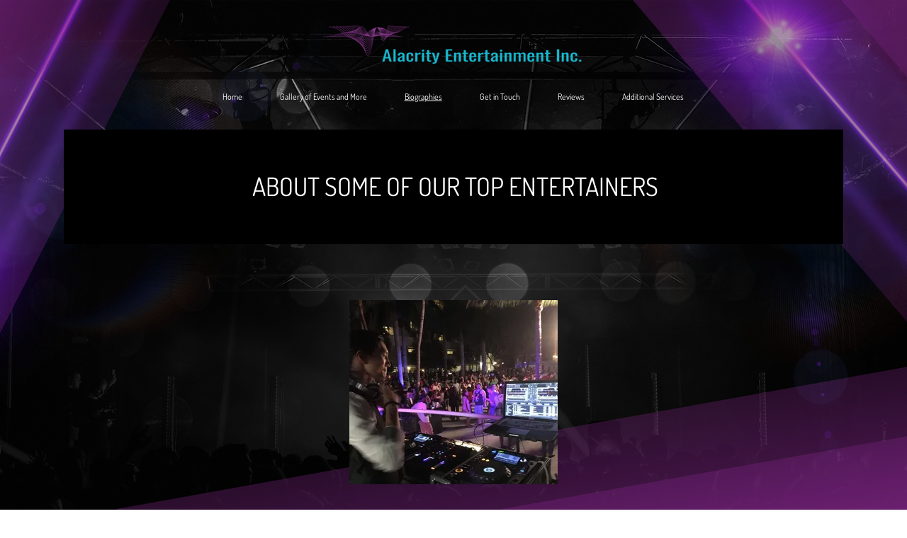

--- FILE ---
content_type: text/html; charset=UTF-8
request_url: https://www.alacrityentertainment.com/biographies
body_size: 93923
content:
<!DOCTYPE html>
<html lang="en">
<head>
  
  <!-- SEO Tags -->
  <title>Biographies | My Site 10378</title>
  <link rel="canonical" href="https://www.alacrityentertainment.com/biographies"/>
  <meta property="og:title" content="Biographies | My Site 10378"/>
  <meta property="og:url" content="https://www.alacrityentertainment.com/biographies"/>
  <meta property="og:site_name" content="My Site 10378"/>
  <meta property="og:type" content="website"/>
  <meta name="twitter:card" content="summary_large_image"/>
  <meta name="twitter:title" content="Biographies | My Site 10378"/>

  
  <meta charset='utf-8'>
  <meta name="viewport" content="width=device-width, initial-scale=1" id="wixDesktopViewport" />
  <meta http-equiv="X-UA-Compatible" content="IE=edge">
  <meta name="generator" content="Wix.com Website Builder"/>

  <link rel="icon" sizes="192x192" href="https://static.parastorage.com/client/pfavico.ico" type="image/x-icon"/>
  <link rel="shortcut icon" href="https://static.parastorage.com/client/pfavico.ico" type="image/x-icon"/>
  <link rel="apple-touch-icon" href="https://static.parastorage.com/client/pfavico.ico" type="image/x-icon"/>

  <!-- Safari Pinned Tab Icon -->
  <!-- <link rel="mask-icon" href="https://static.parastorage.com/client/pfavico.ico"> -->

  <!-- Original trials -->
  


  <!-- Segmenter Polyfill -->
  <script>
    if (!window.Intl || !window.Intl.Segmenter) {
      (function() {
        var script = document.createElement('script');
        script.src = 'https://static.parastorage.com/unpkg/@formatjs/intl-segmenter@11.7.10/polyfill.iife.js';
        document.head.appendChild(script);
      })();
    }
  </script>

  <!-- Legacy Polyfills -->
  <script nomodule="" src="https://static.parastorage.com/unpkg/core-js-bundle@3.2.1/minified.js"></script>
  <script nomodule="" src="https://static.parastorage.com/unpkg/focus-within-polyfill@5.0.9/dist/focus-within-polyfill.js"></script>

  <!-- Performance API Polyfills -->
  <script>
  (function () {
    var noop = function noop() {};
    if ("performance" in window === false) {
      window.performance = {};
    }
    window.performance.mark = performance.mark || noop;
    window.performance.measure = performance.measure || noop;
    if ("now" in window.performance === false) {
      var nowOffset = Date.now();
      if (performance.timing && performance.timing.navigationStart) {
        nowOffset = performance.timing.navigationStart;
      }
      window.performance.now = function now() {
        return Date.now() - nowOffset;
      };
    }
  })();
  </script>

  <!-- Globals Definitions -->
  <script>
    (function () {
      var now = Date.now()
      window.initialTimestamps = {
        initialTimestamp: now,
        initialRequestTimestamp: Math.round(performance.timeOrigin ? performance.timeOrigin : now - performance.now())
      }

      window.thunderboltTag = "libs-releases-GA-local"
      window.thunderboltVersion = "1.16588.0"
    })();
  </script>

  <!-- Essential Viewer Model -->
  <script type="application/json" id="wix-essential-viewer-model">{"fleetConfig":{"fleetName":"thunderbolt-isolated-platform-seo","type":"GA","code":0},"mode":{"qa":false,"enableTestApi":false,"debug":false,"ssrIndicator":false,"ssrOnly":false,"siteAssetsFallback":"enable","versionIndicator":false},"componentsLibrariesTopology":[{"artifactId":"editor-elements","namespace":"wixui","url":"https:\/\/static.parastorage.com\/services\/editor-elements\/1.14741.0"},{"artifactId":"editor-elements","namespace":"dsgnsys","url":"https:\/\/static.parastorage.com\/services\/editor-elements\/1.14741.0"}],"siteFeaturesConfigs":{"sessionManager":{"isRunningInDifferentSiteContext":false}},"language":{"userLanguage":"en"},"siteAssets":{"clientTopology":{"mediaRootUrl":"https:\/\/static.wixstatic.com","staticMediaUrl":"https:\/\/static.wixstatic.com\/media","moduleRepoUrl":"https:\/\/static.parastorage.com\/unpkg","fileRepoUrl":"https:\/\/static.parastorage.com\/services","viewerAppsUrl":"https:\/\/viewer-apps.parastorage.com","viewerAssetsUrl":"https:\/\/viewer-assets.parastorage.com","siteAssetsUrl":"https:\/\/siteassets.parastorage.com","pageJsonServerUrls":["https:\/\/pages.parastorage.com","https:\/\/staticorigin.wixstatic.com","https:\/\/www.alacrityentertainment.com","https:\/\/fallback.wix.com\/wix-html-editor-pages-webapp\/page"],"pathOfTBModulesInFileRepoForFallback":"wix-thunderbolt\/dist\/"}},"siteFeatures":["appMonitoring","assetsLoader","builderContextProviders","builderModuleLoader","businessLogger","captcha","clickHandlerRegistrar","commonConfig","componentsLoader","componentsRegistry","consentPolicy","cyclicTabbing","domSelectors","environmentWixCodeSdk","environment","locationWixCodeSdk","mpaNavigation","navigationManager","navigationPhases","pages","panorama","renderer","reporter","router","scrollRestoration","seoWixCodeSdk","seo","sessionManager","siteMembersWixCodeSdk","siteMembers","siteScrollBlocker","siteWixCodeSdk","speculationRules","ssrCache","stores","structureApi","thunderboltInitializer","tpaCommons","translations","usedPlatformApis","warmupData","windowMessageRegistrar","windowWixCodeSdk","wixEmbedsApi","componentsReact","platform"],"site":{"externalBaseUrl":"https:\/\/www.alacrityentertainment.com","isSEO":true},"media":{"staticMediaUrl":"https:\/\/static.wixstatic.com\/media","mediaRootUrl":"https:\/\/static.wixstatic.com\/","staticVideoUrl":"https:\/\/video.wixstatic.com\/"},"requestUrl":"https:\/\/www.alacrityentertainment.com\/biographies","rollout":{"siteAssetsVersionsRollout":false,"isDACRollout":0,"isTBRollout":false},"commonConfig":{"brand":"wix","host":"VIEWER","bsi":"","consentPolicy":{},"consentPolicyHeader":{},"siteRevision":"15","renderingFlow":"NONE","language":"en","locale":"en-us"},"interactionSampleRatio":0.01,"dynamicModelUrl":"https:\/\/www.alacrityentertainment.com\/_api\/v2\/dynamicmodel","accessTokensUrl":"https:\/\/www.alacrityentertainment.com\/_api\/v1\/access-tokens","isExcludedFromSecurityExperiments":false,"experiments":{"specs.thunderbolt.hardenFetchAndXHR":true,"specs.thunderbolt.securityExperiments":true}}</script>
  <script>window.viewerModel = JSON.parse(document.getElementById('wix-essential-viewer-model').textContent)</script>

  <script>
    window.commonConfig = viewerModel.commonConfig
  </script>

  
  <!-- BEGIN handleAccessTokens bundle -->

  <script data-url="https://static.parastorage.com/services/wix-thunderbolt/dist/handleAccessTokens.inline.4f2f9a53.bundle.min.js">(()=>{"use strict";function e(e){let{context:o,property:r,value:n,enumerable:i=!0}=e,c=e.get,l=e.set;if(!r||void 0===n&&!c&&!l)return new Error("property and value are required");let a=o||globalThis,s=a?.[r],u={};if(void 0!==n)u.value=n;else{if(c){let e=t(c);e&&(u.get=e)}if(l){let e=t(l);e&&(u.set=e)}}let p={...u,enumerable:i||!1,configurable:!1};void 0!==n&&(p.writable=!1);try{Object.defineProperty(a,r,p)}catch(e){return e instanceof TypeError?s:e}return s}function t(e,t){return"function"==typeof e?e:!0===e?.async&&"function"==typeof e.func?t?async function(t){return e.func(t)}:async function(){return e.func()}:"function"==typeof e?.func?e.func:void 0}try{e({property:"strictDefine",value:e})}catch{}try{e({property:"defineStrictObject",value:r})}catch{}try{e({property:"defineStrictMethod",value:n})}catch{}var o=["toString","toLocaleString","valueOf","constructor","prototype"];function r(t){let{context:n,property:c,propertiesToExclude:l=[],skipPrototype:a=!1,hardenPrototypePropertiesToExclude:s=[]}=t;if(!c)return new Error("property is required");let u=(n||globalThis)[c],p={},f=i(n,c);u&&("object"==typeof u||"function"==typeof u)&&Reflect.ownKeys(u).forEach(t=>{if(!l.includes(t)&&!o.includes(t)){let o=i(u,t);if(o&&(o.writable||o.configurable)){let{value:r,get:n,set:i,enumerable:c=!1}=o,l={};void 0!==r?l.value=r:n?l.get=n:i&&(l.set=i);try{let o=e({context:u,property:t,...l,enumerable:c});p[t]=o}catch(e){if(!(e instanceof TypeError))throw e;try{p[t]=o.value||o.get||o.set}catch{}}}}});let d={originalObject:u,originalProperties:p};if(!a&&void 0!==u?.prototype){let e=r({context:u,property:"prototype",propertiesToExclude:s,skipPrototype:!0});e instanceof Error||(d.originalPrototype=e?.originalObject,d.originalPrototypeProperties=e?.originalProperties)}return e({context:n,property:c,value:u,enumerable:f?.enumerable}),d}function n(t,o){let r=(o||globalThis)[t],n=i(o||globalThis,t);return r&&n&&(n.writable||n.configurable)?(Object.freeze(r),e({context:globalThis,property:t,value:r})):r}function i(e,t){if(e&&t)try{return Reflect.getOwnPropertyDescriptor(e,t)}catch{return}}function c(e){if("string"!=typeof e)return e;try{return decodeURIComponent(e).toLowerCase().trim()}catch{return e.toLowerCase().trim()}}function l(e,t){let o="";if("string"==typeof e)o=e.split("=")[0]?.trim()||"";else{if(!e||"string"!=typeof e.name)return!1;o=e.name}return t.has(c(o)||"")}function a(e,t){let o;return o="string"==typeof e?e.split(";").map(e=>e.trim()).filter(e=>e.length>0):e||[],o.filter(e=>!l(e,t))}var s=null;function u(){return null===s&&(s=typeof Document>"u"?void 0:Object.getOwnPropertyDescriptor(Document.prototype,"cookie")),s}function p(t,o){if(!globalThis?.cookieStore)return;let r=globalThis.cookieStore.get.bind(globalThis.cookieStore),n=globalThis.cookieStore.getAll.bind(globalThis.cookieStore),i=globalThis.cookieStore.set.bind(globalThis.cookieStore),c=globalThis.cookieStore.delete.bind(globalThis.cookieStore);return e({context:globalThis.CookieStore.prototype,property:"get",value:async function(e){return l(("string"==typeof e?e:e.name)||"",t)?null:r.call(this,e)},enumerable:!0}),e({context:globalThis.CookieStore.prototype,property:"getAll",value:async function(){return a(await n.apply(this,Array.from(arguments)),t)},enumerable:!0}),e({context:globalThis.CookieStore.prototype,property:"set",value:async function(){let e=Array.from(arguments);if(!l(1===e.length?e[0].name:e[0],t))return i.apply(this,e);o&&console.warn(o)},enumerable:!0}),e({context:globalThis.CookieStore.prototype,property:"delete",value:async function(){let e=Array.from(arguments);if(!l(1===e.length?e[0].name:e[0],t))return c.apply(this,e)},enumerable:!0}),e({context:globalThis.cookieStore,property:"prototype",value:globalThis.CookieStore.prototype,enumerable:!1}),e({context:globalThis,property:"cookieStore",value:globalThis.cookieStore,enumerable:!0}),{get:r,getAll:n,set:i,delete:c}}var f=["TextEncoder","TextDecoder","XMLHttpRequestEventTarget","EventTarget","URL","JSON","Reflect","Object","Array","Map","Set","WeakMap","WeakSet","Promise","Symbol","Error"],d=["addEventListener","removeEventListener","dispatchEvent","encodeURI","encodeURIComponent","decodeURI","decodeURIComponent"];const y=(e,t)=>{try{const o=t?t.get.call(document):document.cookie;return o.split(";").map(e=>e.trim()).filter(t=>t?.startsWith(e))[0]?.split("=")[1]}catch(e){return""}},g=(e="",t="",o="/")=>`${e}=; ${t?`domain=${t};`:""} max-age=0; path=${o}; expires=Thu, 01 Jan 1970 00:00:01 GMT`;function m(){(function(){if("undefined"!=typeof window){const e=performance.getEntriesByType("navigation")[0];return"back_forward"===(e?.type||"")}return!1})()&&function(){const{counter:e}=function(){const e=b("getItem");if(e){const[t,o]=e.split("-"),r=o?parseInt(o,10):0;if(r>=3){const e=t?Number(t):0;if(Date.now()-e>6e4)return{counter:0}}return{counter:r}}return{counter:0}}();e<3?(!function(e=1){b("setItem",`${Date.now()}-${e}`)}(e+1),window.location.reload()):console.error("ATS: Max reload attempts reached")}()}function b(e,t){try{return sessionStorage[e]("reload",t||"")}catch(e){console.error("ATS: Error calling sessionStorage:",e)}}const h="client-session-bind",v="sec-fetch-unsupported",{experiments:w}=window.viewerModel,T=[h,"client-binding",v,"svSession","smSession","server-session-bind","wixSession2","wixSession3"].map(e=>e.toLowerCase()),{cookie:S}=function(t,o){let r=new Set(t);return e({context:document,property:"cookie",set:{func:e=>function(e,t,o,r){let n=u(),i=c(t.split(";")[0]||"")||"";[...o].every(e=>!i.startsWith(e.toLowerCase()))&&n?.set?n.set.call(e,t):r&&console.warn(r)}(document,e,r,o)},get:{func:()=>function(e,t){let o=u();if(!o?.get)throw new Error("Cookie descriptor or getter not available");return a(o.get.call(e),t).join("; ")}(document,r)},enumerable:!0}),{cookieStore:p(r,o),cookie:u()}}(T),k="tbReady",x="security_overrideGlobals",{experiments:E,siteFeaturesConfigs:C,accessTokensUrl:P}=window.viewerModel,R=P,M={},O=(()=>{const e=y(h,S);if(w["specs.thunderbolt.browserCacheReload"]){y(v,S)||e?b("removeItem"):m()}return(()=>{const e=g(h),t=g(h,location.hostname);S.set.call(document,e),S.set.call(document,t)})(),e})();O&&(M["client-binding"]=O);const D=fetch;addEventListener(k,function e(t){const{logger:o}=t.detail;try{window.tb.init({fetch:D,fetchHeaders:M})}catch(e){const t=new Error("TB003");o.meter(`${x}_${t.message}`,{paramsOverrides:{errorType:x,eventString:t.message}}),window?.viewerModel?.mode.debug&&console.error(e)}finally{removeEventListener(k,e)}}),E["specs.thunderbolt.hardenFetchAndXHR"]||(window.fetchDynamicModel=()=>C.sessionManager.isRunningInDifferentSiteContext?Promise.resolve({}):fetch(R,{credentials:"same-origin",headers:M}).then(function(e){if(!e.ok)throw new Error(`[${e.status}]${e.statusText}`);return e.json()}),window.dynamicModelPromise=window.fetchDynamicModel())})();
//# sourceMappingURL=https://static.parastorage.com/services/wix-thunderbolt/dist/handleAccessTokens.inline.4f2f9a53.bundle.min.js.map</script>

<!-- END handleAccessTokens bundle -->

<!-- BEGIN overrideGlobals bundle -->

<script data-url="https://static.parastorage.com/services/wix-thunderbolt/dist/overrideGlobals.inline.ec13bfcf.bundle.min.js">(()=>{"use strict";function e(e){let{context:r,property:o,value:n,enumerable:i=!0}=e,c=e.get,a=e.set;if(!o||void 0===n&&!c&&!a)return new Error("property and value are required");let l=r||globalThis,u=l?.[o],s={};if(void 0!==n)s.value=n;else{if(c){let e=t(c);e&&(s.get=e)}if(a){let e=t(a);e&&(s.set=e)}}let p={...s,enumerable:i||!1,configurable:!1};void 0!==n&&(p.writable=!1);try{Object.defineProperty(l,o,p)}catch(e){return e instanceof TypeError?u:e}return u}function t(e,t){return"function"==typeof e?e:!0===e?.async&&"function"==typeof e.func?t?async function(t){return e.func(t)}:async function(){return e.func()}:"function"==typeof e?.func?e.func:void 0}try{e({property:"strictDefine",value:e})}catch{}try{e({property:"defineStrictObject",value:o})}catch{}try{e({property:"defineStrictMethod",value:n})}catch{}var r=["toString","toLocaleString","valueOf","constructor","prototype"];function o(t){let{context:n,property:c,propertiesToExclude:a=[],skipPrototype:l=!1,hardenPrototypePropertiesToExclude:u=[]}=t;if(!c)return new Error("property is required");let s=(n||globalThis)[c],p={},f=i(n,c);s&&("object"==typeof s||"function"==typeof s)&&Reflect.ownKeys(s).forEach(t=>{if(!a.includes(t)&&!r.includes(t)){let r=i(s,t);if(r&&(r.writable||r.configurable)){let{value:o,get:n,set:i,enumerable:c=!1}=r,a={};void 0!==o?a.value=o:n?a.get=n:i&&(a.set=i);try{let r=e({context:s,property:t,...a,enumerable:c});p[t]=r}catch(e){if(!(e instanceof TypeError))throw e;try{p[t]=r.value||r.get||r.set}catch{}}}}});let d={originalObject:s,originalProperties:p};if(!l&&void 0!==s?.prototype){let e=o({context:s,property:"prototype",propertiesToExclude:u,skipPrototype:!0});e instanceof Error||(d.originalPrototype=e?.originalObject,d.originalPrototypeProperties=e?.originalProperties)}return e({context:n,property:c,value:s,enumerable:f?.enumerable}),d}function n(t,r){let o=(r||globalThis)[t],n=i(r||globalThis,t);return o&&n&&(n.writable||n.configurable)?(Object.freeze(o),e({context:globalThis,property:t,value:o})):o}function i(e,t){if(e&&t)try{return Reflect.getOwnPropertyDescriptor(e,t)}catch{return}}function c(e){if("string"!=typeof e)return e;try{return decodeURIComponent(e).toLowerCase().trim()}catch{return e.toLowerCase().trim()}}function a(e,t){return e instanceof Headers?e.forEach((r,o)=>{l(o,t)||e.delete(o)}):Object.keys(e).forEach(r=>{l(r,t)||delete e[r]}),e}function l(e,t){return!t.has(c(e)||"")}function u(e,t){let r=!0,o=function(e){let t,r;if(globalThis.Request&&e instanceof Request)t=e.url;else{if("function"!=typeof e?.toString)throw new Error("Unsupported type for url");t=e.toString()}try{return new URL(t).pathname}catch{return r=t.replace(/#.+/gi,"").split("?").shift(),r.startsWith("/")?r:`/${r}`}}(e),n=c(o);return n&&t.some(e=>n.includes(e))&&(r=!1),r}function s(t,r,o){let n=fetch,i=XMLHttpRequest,c=new Set(r);function s(){let e=new i,r=e.open,n=e.setRequestHeader;return e.open=function(){let n=Array.from(arguments),i=n[1];if(n.length<2||u(i,t))return r.apply(e,n);throw new Error(o||`Request not allowed for path ${i}`)},e.setRequestHeader=function(t,r){l(decodeURIComponent(t),c)&&n.call(e,t,r)},e}return e({property:"fetch",value:function(){let e=function(e,t){return globalThis.Request&&e[0]instanceof Request&&e[0]?.headers?a(e[0].headers,t):e[1]?.headers&&a(e[1].headers,t),e}(arguments,c);return u(arguments[0],t)?n.apply(globalThis,Array.from(e)):new Promise((e,t)=>{t(new Error(o||`Request not allowed for path ${arguments[0]}`))})},enumerable:!0}),e({property:"XMLHttpRequest",value:s,enumerable:!0}),Object.keys(i).forEach(e=>{s[e]=i[e]}),{fetch:n,XMLHttpRequest:i}}var p=["TextEncoder","TextDecoder","XMLHttpRequestEventTarget","EventTarget","URL","JSON","Reflect","Object","Array","Map","Set","WeakMap","WeakSet","Promise","Symbol","Error"],f=["addEventListener","removeEventListener","dispatchEvent","encodeURI","encodeURIComponent","decodeURI","decodeURIComponent"];const d=function(){let t=globalThis.open,r=document.open;function o(e,r,o){let n="string"!=typeof e,i=t.call(window,e,r,o);return n||e&&function(e){return e.startsWith("//")&&/(?:[a-z0-9](?:[a-z0-9-]{0,61}[a-z0-9])?\.)+[a-z0-9][a-z0-9-]{0,61}[a-z0-9]/g.test(`${location.protocol}:${e}`)&&(e=`${location.protocol}${e}`),!e.startsWith("http")||new URL(e).hostname===location.hostname}(e)?{}:i}return e({property:"open",value:o,context:globalThis,enumerable:!0}),e({property:"open",value:function(e,t,n){return e?o(e,t,n):r.call(document,e||"",t||"",n||"")},context:document,enumerable:!0}),{open:t,documentOpen:r}},y=function(){let t=document.createElement,r=Element.prototype.setAttribute,o=Element.prototype.setAttributeNS;return e({property:"createElement",context:document,value:function(n,i){let a=t.call(document,n,i);if("iframe"===c(n)){e({property:"srcdoc",context:a,get:()=>"",set:()=>{console.warn("`srcdoc` is not allowed in iframe elements.")}});let t=function(e,t){"srcdoc"!==e.toLowerCase()?r.call(a,e,t):console.warn("`srcdoc` attribute is not allowed to be set.")},n=function(e,t,r){"srcdoc"!==t.toLowerCase()?o.call(a,e,t,r):console.warn("`srcdoc` attribute is not allowed to be set.")};a.setAttribute=t,a.setAttributeNS=n}return a},enumerable:!0}),{createElement:t,setAttribute:r,setAttributeNS:o}},m=["client-binding"],b=["/_api/v1/access-tokens","/_api/v2/dynamicmodel","/_api/one-app-session-web/v3/businesses"],h=function(){let t=setTimeout,r=setInterval;return o("setTimeout",0,globalThis),o("setInterval",0,globalThis),{setTimeout:t,setInterval:r};function o(t,r,o){let n=o||globalThis,i=n[t];if(!i||"function"!=typeof i)throw new Error(`Function ${t} not found or is not a function`);e({property:t,value:function(){let e=Array.from(arguments);if("string"!=typeof e[r])return i.apply(n,e);console.warn(`Calling ${t} with a String Argument at index ${r} is not allowed`)},context:o,enumerable:!0})}},v=function(){if(navigator&&"serviceWorker"in navigator){let t=navigator.serviceWorker.register;return e({context:navigator.serviceWorker,property:"register",value:function(){console.log("Service worker registration is not allowed")},enumerable:!0}),{register:t}}return{}};performance.mark("overrideGlobals started");const{isExcludedFromSecurityExperiments:g,experiments:w}=window.viewerModel,E=!g&&w["specs.thunderbolt.securityExperiments"];try{d(),E&&y(),w["specs.thunderbolt.hardenFetchAndXHR"]&&E&&s(b,m),v(),(e=>{let t=[],r=[];r=r.concat(["TextEncoder","TextDecoder"]),e&&(r=r.concat(["XMLHttpRequestEventTarget","EventTarget"])),r=r.concat(["URL","JSON"]),e&&(t=t.concat(["addEventListener","removeEventListener"])),t=t.concat(["encodeURI","encodeURIComponent","decodeURI","decodeURIComponent"]),r=r.concat(["String","Number"]),e&&r.push("Object"),r=r.concat(["Reflect"]),t.forEach(e=>{n(e),["addEventListener","removeEventListener"].includes(e)&&n(e,document)}),r.forEach(e=>{o({property:e})})})(E),E&&h()}catch(e){window?.viewerModel?.mode.debug&&console.error(e);const t=new Error("TB006");window.fedops?.reportError(t,"security_overrideGlobals"),window.Sentry?window.Sentry.captureException(t):globalThis.defineStrictProperty("sentryBuffer",[t],window,!1)}performance.mark("overrideGlobals ended")})();
//# sourceMappingURL=https://static.parastorage.com/services/wix-thunderbolt/dist/overrideGlobals.inline.ec13bfcf.bundle.min.js.map</script>

<!-- END overrideGlobals bundle -->


  
  <script>
    window.commonConfig = viewerModel.commonConfig

	
  </script>

  <!-- Initial CSS -->
  <style data-url="https://static.parastorage.com/services/wix-thunderbolt/dist/main.347af09f.min.css">@keyframes slide-horizontal-new{0%{transform:translateX(100%)}}@keyframes slide-horizontal-old{80%{opacity:1}to{opacity:0;transform:translateX(-100%)}}@keyframes slide-vertical-new{0%{transform:translateY(-100%)}}@keyframes slide-vertical-old{80%{opacity:1}to{opacity:0;transform:translateY(100%)}}@keyframes out-in-new{0%{opacity:0}}@keyframes out-in-old{to{opacity:0}}:root:active-view-transition{view-transition-name:none}::view-transition{pointer-events:none}:root:active-view-transition::view-transition-new(page-group),:root:active-view-transition::view-transition-old(page-group){animation-duration:.6s;cursor:wait;pointer-events:all}:root:active-view-transition-type(SlideHorizontal)::view-transition-old(page-group){animation:slide-horizontal-old .6s cubic-bezier(.83,0,.17,1) forwards;mix-blend-mode:normal}:root:active-view-transition-type(SlideHorizontal)::view-transition-new(page-group){animation:slide-horizontal-new .6s cubic-bezier(.83,0,.17,1) backwards;mix-blend-mode:normal}:root:active-view-transition-type(SlideVertical)::view-transition-old(page-group){animation:slide-vertical-old .6s cubic-bezier(.83,0,.17,1) forwards;mix-blend-mode:normal}:root:active-view-transition-type(SlideVertical)::view-transition-new(page-group){animation:slide-vertical-new .6s cubic-bezier(.83,0,.17,1) backwards;mix-blend-mode:normal}:root:active-view-transition-type(OutIn)::view-transition-old(page-group){animation:out-in-old .35s cubic-bezier(.22,1,.36,1) forwards}:root:active-view-transition-type(OutIn)::view-transition-new(page-group){animation:out-in-new .35s cubic-bezier(.64,0,.78,0) .35s backwards}@media(prefers-reduced-motion:reduce){::view-transition-group(*),::view-transition-new(*),::view-transition-old(*){animation:none!important}}body,html{background:transparent;border:0;margin:0;outline:0;padding:0;vertical-align:baseline}body{--scrollbar-width:0px;font-family:Arial,Helvetica,sans-serif;font-size:10px}body,html{height:100%}body{overflow-x:auto;overflow-y:scroll}body:not(.responsive) #site-root{min-width:var(--site-width);width:100%}body:not([data-js-loaded]) [data-hide-prejs]{visibility:hidden}interact-element{display:contents}#SITE_CONTAINER{position:relative}:root{--one-unit:1vw;--section-max-width:9999px;--spx-stopper-max:9999px;--spx-stopper-min:0px;--browser-zoom:1}@supports(-webkit-appearance:none) and (stroke-color:transparent){:root{--safari-sticky-fix:opacity;--experimental-safari-sticky-fix:translateZ(0)}}@supports(container-type:inline-size){:root{--one-unit:1cqw}}[id^=oldHoverBox-]{mix-blend-mode:plus-lighter;transition:opacity .5s ease,visibility .5s ease}[data-mesh-id$=inlineContent-gridContainer]:has(>[id^=oldHoverBox-]){isolation:isolate}</style>
<style data-url="https://static.parastorage.com/services/wix-thunderbolt/dist/main.renderer.9cb0985f.min.css">a,abbr,acronym,address,applet,b,big,blockquote,button,caption,center,cite,code,dd,del,dfn,div,dl,dt,em,fieldset,font,footer,form,h1,h2,h3,h4,h5,h6,header,i,iframe,img,ins,kbd,label,legend,li,nav,object,ol,p,pre,q,s,samp,section,small,span,strike,strong,sub,sup,table,tbody,td,tfoot,th,thead,title,tr,tt,u,ul,var{background:transparent;border:0;margin:0;outline:0;padding:0;vertical-align:baseline}input,select,textarea{box-sizing:border-box;font-family:Helvetica,Arial,sans-serif}ol,ul{list-style:none}blockquote,q{quotes:none}ins{text-decoration:none}del{text-decoration:line-through}table{border-collapse:collapse;border-spacing:0}a{cursor:pointer;text-decoration:none}.testStyles{overflow-y:hidden}.reset-button{-webkit-appearance:none;background:none;border:0;color:inherit;font:inherit;line-height:normal;outline:0;overflow:visible;padding:0;-webkit-user-select:none;-moz-user-select:none;-ms-user-select:none}:focus{outline:none}body.device-mobile-optimized:not(.disable-site-overflow){overflow-x:hidden;overflow-y:scroll}body.device-mobile-optimized:not(.responsive) #SITE_CONTAINER{margin-left:auto;margin-right:auto;overflow-x:visible;position:relative;width:320px}body.device-mobile-optimized:not(.responsive):not(.blockSiteScrolling) #SITE_CONTAINER{margin-top:0}body.device-mobile-optimized>*{max-width:100%!important}body.device-mobile-optimized #site-root{overflow-x:hidden;overflow-y:hidden}@supports(overflow:clip){body.device-mobile-optimized #site-root{overflow-x:clip;overflow-y:clip}}body.device-mobile-non-optimized #SITE_CONTAINER #site-root{overflow-x:clip;overflow-y:clip}body.device-mobile-non-optimized.fullScreenMode{background-color:#5f6360}body.device-mobile-non-optimized.fullScreenMode #MOBILE_ACTIONS_MENU,body.device-mobile-non-optimized.fullScreenMode #SITE_BACKGROUND,body.device-mobile-non-optimized.fullScreenMode #site-root,body.fullScreenMode #WIX_ADS{visibility:hidden}body.fullScreenMode{overflow-x:hidden!important;overflow-y:hidden!important}body.fullScreenMode.device-mobile-optimized #TINY_MENU{opacity:0;pointer-events:none}body.fullScreenMode-scrollable.device-mobile-optimized{overflow-x:hidden!important;overflow-y:auto!important}body.fullScreenMode-scrollable.device-mobile-optimized #masterPage,body.fullScreenMode-scrollable.device-mobile-optimized #site-root{overflow-x:hidden!important;overflow-y:hidden!important}body.fullScreenMode-scrollable.device-mobile-optimized #SITE_BACKGROUND,body.fullScreenMode-scrollable.device-mobile-optimized #masterPage{height:auto!important}body.fullScreenMode-scrollable.device-mobile-optimized #masterPage.mesh-layout{height:0!important}body.blockSiteScrolling,body.siteScrollingBlocked{position:fixed;width:100%}body.blockSiteScrolling #SITE_CONTAINER{margin-top:calc(var(--blocked-site-scroll-margin-top)*-1)}#site-root{margin:0 auto;min-height:100%;position:relative;top:var(--wix-ads-height)}#site-root img:not([src]){visibility:hidden}#site-root svg img:not([src]){visibility:visible}.auto-generated-link{color:inherit}#SCROLL_TO_BOTTOM,#SCROLL_TO_TOP{height:0}.has-click-trigger{cursor:pointer}.fullScreenOverlay{bottom:0;display:flex;justify-content:center;left:0;overflow-y:hidden;position:fixed;right:0;top:-60px;z-index:1005}.fullScreenOverlay>.fullScreenOverlayContent{bottom:0;left:0;margin:0 auto;overflow:hidden;position:absolute;right:0;top:60px;transform:translateZ(0)}[data-mesh-id$=centeredContent],[data-mesh-id$=form],[data-mesh-id$=inlineContent]{pointer-events:none;position:relative}[data-mesh-id$=-gridWrapper],[data-mesh-id$=-rotated-wrapper]{pointer-events:none}[data-mesh-id$=-gridContainer]>*,[data-mesh-id$=-rotated-wrapper]>*,[data-mesh-id$=inlineContent]>:not([data-mesh-id$=-gridContainer]){pointer-events:auto}.device-mobile-optimized #masterPage.mesh-layout #SOSP_CONTAINER_CUSTOM_ID{grid-area:2/1/3/2;-ms-grid-row:2;position:relative}#masterPage.mesh-layout{-ms-grid-rows:max-content max-content min-content max-content;-ms-grid-columns:100%;align-items:start;display:-ms-grid;display:grid;grid-template-columns:100%;grid-template-rows:max-content max-content min-content max-content;justify-content:stretch}#masterPage.mesh-layout #PAGES_CONTAINER,#masterPage.mesh-layout #SITE_FOOTER-placeholder,#masterPage.mesh-layout #SITE_FOOTER_WRAPPER,#masterPage.mesh-layout #SITE_HEADER-placeholder,#masterPage.mesh-layout #SITE_HEADER_WRAPPER,#masterPage.mesh-layout #SOSP_CONTAINER_CUSTOM_ID[data-state~=mobileView],#masterPage.mesh-layout #soapAfterPagesContainer,#masterPage.mesh-layout #soapBeforePagesContainer{-ms-grid-row-align:start;-ms-grid-column-align:start;-ms-grid-column:1}#masterPage.mesh-layout #SITE_HEADER-placeholder,#masterPage.mesh-layout #SITE_HEADER_WRAPPER{grid-area:1/1/2/2;-ms-grid-row:1}#masterPage.mesh-layout #PAGES_CONTAINER,#masterPage.mesh-layout #soapAfterPagesContainer,#masterPage.mesh-layout #soapBeforePagesContainer{grid-area:3/1/4/2;-ms-grid-row:3}#masterPage.mesh-layout #soapAfterPagesContainer,#masterPage.mesh-layout #soapBeforePagesContainer{width:100%}#masterPage.mesh-layout #PAGES_CONTAINER{align-self:stretch}#masterPage.mesh-layout main#PAGES_CONTAINER{display:block}#masterPage.mesh-layout #SITE_FOOTER-placeholder,#masterPage.mesh-layout #SITE_FOOTER_WRAPPER{grid-area:4/1/5/2;-ms-grid-row:4}#masterPage.mesh-layout #SITE_PAGES,#masterPage.mesh-layout [data-mesh-id=PAGES_CONTAINERcenteredContent],#masterPage.mesh-layout [data-mesh-id=PAGES_CONTAINERinlineContent]{height:100%}#masterPage.mesh-layout.desktop>*{width:100%}#masterPage.mesh-layout #PAGES_CONTAINER,#masterPage.mesh-layout #SITE_FOOTER,#masterPage.mesh-layout #SITE_FOOTER_WRAPPER,#masterPage.mesh-layout #SITE_HEADER,#masterPage.mesh-layout #SITE_HEADER_WRAPPER,#masterPage.mesh-layout #SITE_PAGES,#masterPage.mesh-layout #masterPageinlineContent{position:relative}#masterPage.mesh-layout #SITE_HEADER{grid-area:1/1/2/2}#masterPage.mesh-layout #SITE_FOOTER{grid-area:4/1/5/2}#masterPage.mesh-layout.overflow-x-clip #SITE_FOOTER,#masterPage.mesh-layout.overflow-x-clip #SITE_HEADER{overflow-x:clip}[data-z-counter]{z-index:0}[data-z-counter="0"]{z-index:auto}.wixSiteProperties{-webkit-font-smoothing:antialiased;-moz-osx-font-smoothing:grayscale}:root{--wst-button-color-fill-primary:rgb(var(--color_48));--wst-button-color-border-primary:rgb(var(--color_49));--wst-button-color-text-primary:rgb(var(--color_50));--wst-button-color-fill-primary-hover:rgb(var(--color_51));--wst-button-color-border-primary-hover:rgb(var(--color_52));--wst-button-color-text-primary-hover:rgb(var(--color_53));--wst-button-color-fill-primary-disabled:rgb(var(--color_54));--wst-button-color-border-primary-disabled:rgb(var(--color_55));--wst-button-color-text-primary-disabled:rgb(var(--color_56));--wst-button-color-fill-secondary:rgb(var(--color_57));--wst-button-color-border-secondary:rgb(var(--color_58));--wst-button-color-text-secondary:rgb(var(--color_59));--wst-button-color-fill-secondary-hover:rgb(var(--color_60));--wst-button-color-border-secondary-hover:rgb(var(--color_61));--wst-button-color-text-secondary-hover:rgb(var(--color_62));--wst-button-color-fill-secondary-disabled:rgb(var(--color_63));--wst-button-color-border-secondary-disabled:rgb(var(--color_64));--wst-button-color-text-secondary-disabled:rgb(var(--color_65));--wst-color-fill-base-1:rgb(var(--color_36));--wst-color-fill-base-2:rgb(var(--color_37));--wst-color-fill-base-shade-1:rgb(var(--color_38));--wst-color-fill-base-shade-2:rgb(var(--color_39));--wst-color-fill-base-shade-3:rgb(var(--color_40));--wst-color-fill-accent-1:rgb(var(--color_41));--wst-color-fill-accent-2:rgb(var(--color_42));--wst-color-fill-accent-3:rgb(var(--color_43));--wst-color-fill-accent-4:rgb(var(--color_44));--wst-color-fill-background-primary:rgb(var(--color_11));--wst-color-fill-background-secondary:rgb(var(--color_12));--wst-color-text-primary:rgb(var(--color_15));--wst-color-text-secondary:rgb(var(--color_14));--wst-color-action:rgb(var(--color_18));--wst-color-disabled:rgb(var(--color_39));--wst-color-title:rgb(var(--color_45));--wst-color-subtitle:rgb(var(--color_46));--wst-color-line:rgb(var(--color_47));--wst-font-style-h2:var(--font_2);--wst-font-style-h3:var(--font_3);--wst-font-style-h4:var(--font_4);--wst-font-style-h5:var(--font_5);--wst-font-style-h6:var(--font_6);--wst-font-style-body-large:var(--font_7);--wst-font-style-body-medium:var(--font_8);--wst-font-style-body-small:var(--font_9);--wst-font-style-body-x-small:var(--font_10);--wst-color-custom-1:rgb(var(--color_13));--wst-color-custom-2:rgb(var(--color_16));--wst-color-custom-3:rgb(var(--color_17));--wst-color-custom-4:rgb(var(--color_19));--wst-color-custom-5:rgb(var(--color_20));--wst-color-custom-6:rgb(var(--color_21));--wst-color-custom-7:rgb(var(--color_22));--wst-color-custom-8:rgb(var(--color_23));--wst-color-custom-9:rgb(var(--color_24));--wst-color-custom-10:rgb(var(--color_25));--wst-color-custom-11:rgb(var(--color_26));--wst-color-custom-12:rgb(var(--color_27));--wst-color-custom-13:rgb(var(--color_28));--wst-color-custom-14:rgb(var(--color_29));--wst-color-custom-15:rgb(var(--color_30));--wst-color-custom-16:rgb(var(--color_31));--wst-color-custom-17:rgb(var(--color_32));--wst-color-custom-18:rgb(var(--color_33));--wst-color-custom-19:rgb(var(--color_34));--wst-color-custom-20:rgb(var(--color_35))}.wix-presets-wrapper{display:contents}</style>

  <meta name="format-detection" content="telephone=no">
  <meta name="skype_toolbar" content="skype_toolbar_parser_compatible">
  
  

  

  

  <!-- head performance data start -->
  
  <!-- head performance data end -->
  

    


    
<style data-href="https://static.parastorage.com/services/editor-elements-library/dist/thunderbolt/rb_wixui.thunderbolt_menu.a79ddf5d.min.css">.StylableButton2545352419__root{-archetype:box;border:none;box-sizing:border-box;cursor:pointer;display:block;height:100%;min-height:10px;min-width:10px;padding:0;touch-action:manipulation;width:100%}.StylableButton2545352419__root[disabled]{pointer-events:none}.StylableButton2545352419__root:not(:hover):not([disabled]).StylableButton2545352419--hasBackgroundColor{background-color:var(--corvid-background-color)!important}.StylableButton2545352419__root:hover:not([disabled]).StylableButton2545352419--hasHoverBackgroundColor{background-color:var(--corvid-hover-background-color)!important}.StylableButton2545352419__root:not(:hover)[disabled].StylableButton2545352419--hasDisabledBackgroundColor{background-color:var(--corvid-disabled-background-color)!important}.StylableButton2545352419__root:not(:hover):not([disabled]).StylableButton2545352419--hasBorderColor{border-color:var(--corvid-border-color)!important}.StylableButton2545352419__root:hover:not([disabled]).StylableButton2545352419--hasHoverBorderColor{border-color:var(--corvid-hover-border-color)!important}.StylableButton2545352419__root:not(:hover)[disabled].StylableButton2545352419--hasDisabledBorderColor{border-color:var(--corvid-disabled-border-color)!important}.StylableButton2545352419__root.StylableButton2545352419--hasBorderRadius{border-radius:var(--corvid-border-radius)!important}.StylableButton2545352419__root.StylableButton2545352419--hasBorderWidth{border-width:var(--corvid-border-width)!important}.StylableButton2545352419__root:not(:hover):not([disabled]).StylableButton2545352419--hasColor,.StylableButton2545352419__root:not(:hover):not([disabled]).StylableButton2545352419--hasColor .StylableButton2545352419__label{color:var(--corvid-color)!important}.StylableButton2545352419__root:hover:not([disabled]).StylableButton2545352419--hasHoverColor,.StylableButton2545352419__root:hover:not([disabled]).StylableButton2545352419--hasHoverColor .StylableButton2545352419__label{color:var(--corvid-hover-color)!important}.StylableButton2545352419__root:not(:hover)[disabled].StylableButton2545352419--hasDisabledColor,.StylableButton2545352419__root:not(:hover)[disabled].StylableButton2545352419--hasDisabledColor .StylableButton2545352419__label{color:var(--corvid-disabled-color)!important}.StylableButton2545352419__link{-archetype:box;box-sizing:border-box;color:#000;text-decoration:none}.StylableButton2545352419__container{align-items:center;display:flex;flex-basis:auto;flex-direction:row;flex-grow:1;height:100%;justify-content:center;overflow:hidden;transition:all .2s ease,visibility 0s;width:100%}.StylableButton2545352419__label{-archetype:text;-controller-part-type:LayoutChildDisplayDropdown,LayoutFlexChildSpacing(first);max-width:100%;min-width:1.8em;overflow:hidden;text-align:center;text-overflow:ellipsis;transition:inherit;white-space:nowrap}.StylableButton2545352419__root.StylableButton2545352419--isMaxContent .StylableButton2545352419__label{text-overflow:unset}.StylableButton2545352419__root.StylableButton2545352419--isWrapText .StylableButton2545352419__label{min-width:10px;overflow-wrap:break-word;white-space:break-spaces;word-break:break-word}.StylableButton2545352419__icon{-archetype:icon;-controller-part-type:LayoutChildDisplayDropdown,LayoutFlexChildSpacing(last);flex-shrink:0;height:50px;min-width:1px;transition:inherit}.StylableButton2545352419__icon.StylableButton2545352419--override{display:block!important}.StylableButton2545352419__icon svg,.StylableButton2545352419__icon>span{display:flex;height:inherit;width:inherit}.StylableButton2545352419__root:not(:hover):not([disalbed]).StylableButton2545352419--hasIconColor .StylableButton2545352419__icon svg{fill:var(--corvid-icon-color)!important;stroke:var(--corvid-icon-color)!important}.StylableButton2545352419__root:hover:not([disabled]).StylableButton2545352419--hasHoverIconColor .StylableButton2545352419__icon svg{fill:var(--corvid-hover-icon-color)!important;stroke:var(--corvid-hover-icon-color)!important}.StylableButton2545352419__root:not(:hover)[disabled].StylableButton2545352419--hasDisabledIconColor .StylableButton2545352419__icon svg{fill:var(--corvid-disabled-icon-color)!important;stroke:var(--corvid-disabled-icon-color)!important}.b5zn61{background:var(--background);border-bottom:var(--border-bottom);border-bottom-left-radius:var(--border-bottom-left-radius);border-bottom-right-radius:var(--border-bottom-right-radius);border-left:var(--border-left);border-right:var(--border-right);border-top:var(--border-top);border-top-left-radius:var(--border-top-left-radius);border-top-right-radius:var(--border-top-right-radius);box-shadow:var(--box-shadow);box-sizing:border-box;cursor:pointer;direction:var(--btn-direction);display:block;height:100%;min-height:10px;min-width:var(--btn-min-width);padding-bottom:var(--padding-bottom);padding-left:var(--padding-left);padding-right:var(--padding-right);padding-top:var(--padding-top);touch-action:manipulation;width:100%}.b5zn61.kRkc5Y:not(:hover):not(:disabled){border-color:var(--corvid-border-color,initial)}.b5zn61.oAOb11:not(:hover):not(:disabled){background-color:var(--corvid-background-color,var(--background))}.b5zn61 [data-preview=hover],.b5zn61:hover{background:var(--hover-background,var(--background));border-bottom:var(--hover-border-bottom,var(--border-bottom));border-bottom-left-radius:var(--hover-border-bottom-left-radius,var(--border-bottom-left-radius));border-bottom-right-radius:var(--hover-border-bottom-right-radius,var(--border-bottom-right-radius));border-left:var(--hover-border-left,var(--border-left));border-right:var(--hover-border-right,var(--border-right));border-top:var(--hover-border-top,var(--border-top));border-top-left-radius:var(--hover-border-top-left-radius,var(--border-top-left-radius));border-top-right-radius:var(--hover-border-top-right-radius,var(--border-top-right-radius));box-shadow:var(--hover-box-shadow,var(--box-shadow));padding-bottom:var(--hover-padding-bottom,var(--padding-bottom));padding-left:var(--hover-padding-left,var(--padding-left));padding-right:var(--hover-padding-right,var(--padding-right));padding-top:var(--hover-padding-top,var(--padding-top))}.b5zn61.vOCSHf:hover:not(:disabled){border-color:var(--corvid-hover-border-color,initial)}.b5zn61.S1KgBG:hover:not(:disabled){background-color:var(--corvid-hover-background-color,var(--hover-background,var(--background)))}.b5zn61 [data-preview=disabled],.b5zn61:disabled{background:var(--disabled-background,var(--background));border-bottom:var(--disabled-border-bottom,var(--border-bottom));border-bottom-left-radius:var(--disabled-border-bottom-left-radius,var(--border-bottom-left-radius));border-bottom-right-radius:var(--disabled-border-bottom-right-radius,var(--border-bottom-right-radius));border-left:var(--disabled-border-left,var(--border-left));border-right:var(--disabled-border-right,var(--border-right));border-top:var(--disabled-border-top,var(--border-top));border-top-left-radius:var(--disabled-border-top-left-radius,var(--border-top-left-radius));border-top-right-radius:var(--disabled-border-top-right-radius,var(--border-top-right-radius));box-shadow:var(--disabled-box-shadow,var(--box-shadow));cursor:default;padding-bottom:var(--disabled-padding-bottom,var(--padding-bottom));padding-left:var(--disabled-padding-left,var(--padding-left));padding-right:var(--disabled-padding-right,var(--padding-right));padding-top:var(--disabled-padding-top,var(--padding-top))}.b5zn61.n4G1gL:disabled:not(:hover){border-color:var(--corvid-disabled-border-color,initial)}.b5zn61.fagXcI:disabled:not(:hover){background-color:var(--corvid-disabled-background-color,var(--disabled-background,var(--background)))}.Q_1B5v{background-color:var(--text-highlight,transparent);color:var(--color);direction:var(--direction);display:var(--label-display);font:var(--font,var(--font_8));letter-spacing:var(--letter-spacing);line-height:var(--line-height);max-width:100%;min-width:1.8em;overflow:var(--overflow,hidden);text-align:var(--text-align,revert);text-decoration-line:var(--text-decoration);text-overflow:var(--label-text-overflow);text-shadow:var(--text-outline),var(--text-shadow);text-transform:var(--text-transform);transition:inherit;white-space:var(--label-white-space)}.b5zn61.lKBJfO:not(:hover):not(:disabled) .Q_1B5v{color:var(--corvid-color,var(--color))}.b5zn61 [data-preview=hover] .Q_1B5v,.b5zn61:hover .Q_1B5v{background-color:var(--hover-text-highlight,var(--text-highlight,transparent));color:var(--hover-color,var(--color));direction:var(--hover-direction,var(--direction));display:var(--hover-label-display,var(--label-display));font:var(--hover-font,var(--font));letter-spacing:var(--hover-letter-spacing,var(--letter-spacing));line-height:var(--hover-line-height,var(--line-height));text-align:var(--hover-text-align,var(--text-align,revert));text-decoration-line:var(--hover-text-decoration,var(--text-decoration));text-shadow:var(--hover-text-outline,var(--text-outline)),var(--hover-text-shadow,var(--text-shadow));text-transform:var(--hover-text-transform,var(--text-transform))}.b5zn61.EgnLMx:hover:not(:disabled) .Q_1B5v{color:var(--corvid-hover-color,var(--hover-color,var(--color)))}.b5zn61 [data-preview=disabled] .Q_1B5v,.b5zn61:disabled .Q_1B5v{background-color:var(--disabled-text-highlight,var(--text-highlight,transparent));color:var(--disabled-color,var(--color));direction:var(--disabled-direction,var(--direction));display:var(--disabled-label-display,var(--label-display));font:var(--disabled-font,var(--font));letter-spacing:var(--disabled-letter-spacing,var(--letter-spacing));line-height:var(--disabled-line-height,var(--line-height));text-align:var(--disabled-text-align,var(--text-align,revert));text-decoration-line:var(--disabled-text-decoration,var(--text-decoration));text-shadow:var(--disabled-text-outline,var(--text-outline)),var(--disabled-text-shadow,var(--text-shadow));text-transform:var(--disabled-text-transform,var(--text-transform))}.b5zn61.Z8I3Qb:disabled:not(:hover) .Q_1B5v{color:var(--corvid-disabled-color,var(--disabled-color,var(--color)))}.boASKT{box-sizing:border-box;color:#000;text-decoration:none}.PlliFI{align-items:var(--container-align-items);display:flex;flex-basis:auto;flex-direction:var(--container-flex-direction);flex-grow:1;gap:var(--content-gap,"0px");height:100%;justify-content:var(--container-justify-content);overflow:hidden;transition:all .4s ease,visibility 0s;width:100%}.UHJG9m{fill:var(--icon-color);display:var(--icon-display);flex-shrink:0;height:var(--icon-size);min-width:1px;order:var(--icon-order,0);transform:rotate(var(--icon-rotation));transition:inherit;width:var(--icon-size)}.b5zn61.cFMwDV:not(:hover):not(:disabled) .UHJG9m{fill:var(--corvid-icon-color,var(--icon-color))}.b5zn61 [data-preview=hover] .UHJG9m,.b5zn61:hover .UHJG9m{fill:var(--hover-icon-color,var(--icon-color));display:var(--hover-icon-display,var(--icon-display));height:var(--hover-icon-size,var(--icon-size));transform:rotate(var(--hover-icon-rotation,var(--icon-rotation)));width:var(--hover-icon-size,var(--icon-size))}.b5zn61.xizV0v:hover:not(:disabled) .UHJG9m{fill:var(--corvid-hover-icon-color,var(--hover-icon-color,var(--icon-color)))}.b5zn61 [data-preview=disabled] .UHJG9m,.b5zn61:disabled .UHJG9m{fill:var(--disabled-icon-color,var(--icon-color));display:var(--disabled-icon-display,var(--icon-display));height:var(--disabled-icon-size,var(--icon-size));transform:rotate(var(--disabled-icon-rotation,var(--icon-rotation)));width:var(--disabled-icon-size,var(--icon-size))}.b5zn61.cOr5EQ:disabled:not(:hover) .UHJG9m{fill:var(--corvid-disabled-icon-color,var(--disabled-icon-color,var(--icon-color)))}.UHJG9m svg,.UHJG9m>span{display:flex;height:inherit;width:inherit}.DPAltb{background:var(--background);border-bottom:var(--border-bottom);border-bottom-left-radius:var(--border-bottom-left-radius);border-bottom-right-radius:var(--border-bottom-right-radius);border-left:var(--border-left);border-right:var(--border-right);border-top:var(--border-top);border-top-left-radius:var(--border-top-left-radius);border-top-right-radius:var(--border-top-right-radius);box-shadow:var(--box-shadow);box-sizing:border-box;cursor:pointer;direction:var(--btn-direction);display:block;height:100%;min-height:10px;min-width:var(--btn-min-width);padding-bottom:var(--padding-bottom);padding-left:var(--padding-left);padding-right:var(--padding-right);padding-top:var(--padding-top);touch-action:manipulation;width:100%}.DPAltb.HJQL50:not(:hover):not(:disabled){border-color:var(--corvid-border-color,initial)}.DPAltb.JYQq3z:not(:hover):not(:disabled){background-color:var(--corvid-background-color,var(--background))}.DPAltb [data-preview=hover],.DPAltb:hover{background:var(--hover-background,var(--background));border-bottom:var(--hover-border-bottom,var(--border-bottom));border-bottom-left-radius:var(--hover-border-bottom-left-radius,var(--border-bottom-left-radius));border-bottom-right-radius:var(--hover-border-bottom-right-radius,var(--border-bottom-right-radius));border-left:var(--hover-border-left,var(--border-left));border-right:var(--hover-border-right,var(--border-right));border-top:var(--hover-border-top,var(--border-top));border-top-left-radius:var(--hover-border-top-left-radius,var(--border-top-left-radius));border-top-right-radius:var(--hover-border-top-right-radius,var(--border-top-right-radius));box-shadow:var(--hover-box-shadow,var(--box-shadow));padding-bottom:var(--hover-padding-bottom,var(--padding-bottom));padding-left:var(--hover-padding-left,var(--padding-left));padding-right:var(--hover-padding-right,var(--padding-right));padding-top:var(--hover-padding-top,var(--padding-top))}.DPAltb.lpKmSx:hover:not(:disabled){border-color:var(--corvid-hover-border-color,initial)}.DPAltb.bk6HFS:hover:not(:disabled){background-color:var(--corvid-hover-background-color,var(--hover-background,var(--background)))}.DPAltb [data-preview=disabled],.DPAltb:disabled{background:var(--disabled-background,var(--background));border-bottom:var(--disabled-border-bottom,var(--border-bottom));border-bottom-left-radius:var(--disabled-border-bottom-left-radius,var(--border-bottom-left-radius));border-bottom-right-radius:var(--disabled-border-bottom-right-radius,var(--border-bottom-right-radius));border-left:var(--disabled-border-left,var(--border-left));border-right:var(--disabled-border-right,var(--border-right));border-top:var(--disabled-border-top,var(--border-top));border-top-left-radius:var(--disabled-border-top-left-radius,var(--border-top-left-radius));border-top-right-radius:var(--disabled-border-top-right-radius,var(--border-top-right-radius));box-shadow:var(--disabled-box-shadow,var(--box-shadow));cursor:default;padding-bottom:var(--disabled-padding-bottom,var(--padding-bottom));padding-left:var(--disabled-padding-left,var(--padding-left));padding-right:var(--disabled-padding-right,var(--padding-right));padding-top:var(--disabled-padding-top,var(--padding-top))}.DPAltb.ivX9Rv:disabled:not(:hover){border-color:var(--corvid-disabled-border-color,initial)}.DPAltb.E9JJpO:disabled:not(:hover){background-color:var(--corvid-disabled-background-color,var(--disabled-background,var(--background)))}.gIbEBg{background-color:var(--text-highlight,transparent);color:var(--color);direction:var(--direction);display:var(--label-display);font:var(--font,var(--font_8));letter-spacing:var(--letter-spacing);line-height:var(--line-height);max-width:100%;min-width:1.8em;overflow:var(--overflow,hidden);text-align:var(--text-align,revert);text-decoration-line:var(--text-decoration);text-overflow:var(--label-text-overflow);text-shadow:var(--text-outline),var(--text-shadow);text-transform:var(--text-transform);transition:inherit;white-space:var(--label-white-space)}.DPAltb.spiv_Z:not(:hover):not(:disabled) .gIbEBg{color:var(--corvid-color,var(--color))}.DPAltb [data-preview=hover] .gIbEBg,.DPAltb:hover .gIbEBg{background-color:var(--hover-text-highlight,var(--text-highlight,transparent));color:var(--hover-color,var(--color));direction:var(--hover-direction,var(--direction));display:var(--hover-label-display,var(--label-display));font:var(--hover-font,var(--font));letter-spacing:var(--hover-letter-spacing,var(--letter-spacing));line-height:var(--hover-line-height,var(--line-height));text-align:var(--hover-text-align,var(--text-align,revert));text-decoration-line:var(--hover-text-decoration,var(--text-decoration));text-shadow:var(--hover-text-outline,var(--text-outline)),var(--hover-text-shadow,var(--text-shadow));text-transform:var(--hover-text-transform,var(--text-transform))}.DPAltb.pkDIbl:hover:not(:disabled) .gIbEBg{color:var(--corvid-hover-color,var(--hover-color,var(--color)))}.DPAltb [data-preview=disabled] .gIbEBg,.DPAltb:disabled .gIbEBg{background-color:var(--disabled-text-highlight,var(--text-highlight,transparent));color:var(--disabled-color,var(--color));direction:var(--disabled-direction,var(--direction));display:var(--disabled-label-display,var(--label-display));font:var(--disabled-font,var(--font));letter-spacing:var(--disabled-letter-spacing,var(--letter-spacing));line-height:var(--disabled-line-height,var(--line-height));text-align:var(--disabled-text-align,var(--text-align,revert));text-decoration-line:var(--disabled-text-decoration,var(--text-decoration));text-shadow:var(--disabled-text-outline,var(--text-outline)),var(--disabled-text-shadow,var(--text-shadow));text-transform:var(--disabled-text-transform,var(--text-transform))}.DPAltb.FOmtsV:disabled:not(:hover) .gIbEBg{color:var(--corvid-disabled-color,var(--disabled-color,var(--color)))}.OoFUKI{box-sizing:border-box;color:#000;text-decoration:none}.wpLgnL{align-items:var(--container-align-items);display:flex;flex-basis:auto;flex-direction:var(--container-flex-direction);flex-grow:1;gap:var(--content-gap,"0px");height:100%;justify-content:var(--container-justify-content);overflow:hidden;transition:all .4s ease,visibility 0s;width:100%}.HvvH6i{fill:var(--icon-color);display:var(--icon-display);flex-shrink:0;height:var(--icon-size);min-width:1px;order:var(--icon-order,0);transform:rotate(var(--icon-rotation));transition:inherit;width:var(--icon-size)}.DPAltb.EENh5d:not(:hover):not(:disabled) .HvvH6i{fill:var(--corvid-icon-color,var(--icon-color))}.DPAltb [data-preview=hover] .HvvH6i,.DPAltb:hover .HvvH6i{fill:var(--hover-icon-color,var(--icon-color));display:var(--hover-icon-display,var(--icon-display));height:var(--hover-icon-size,var(--icon-size));transform:rotate(var(--hover-icon-rotation,var(--icon-rotation)));width:var(--hover-icon-size,var(--icon-size))}.DPAltb.tN8hsm:hover:not(:disabled) .HvvH6i{fill:var(--corvid-hover-icon-color,var(--hover-icon-color,var(--icon-color)))}.DPAltb [data-preview=disabled] .HvvH6i,.DPAltb:disabled .HvvH6i{fill:var(--disabled-icon-color,var(--icon-color));display:var(--disabled-icon-display,var(--icon-display));height:var(--disabled-icon-size,var(--icon-size));transform:rotate(var(--disabled-icon-rotation,var(--icon-rotation)));width:var(--disabled-icon-size,var(--icon-size))}.DPAltb.lVrFcO:disabled:not(:hover) .HvvH6i{fill:var(--corvid-disabled-icon-color,var(--disabled-icon-color,var(--icon-color)))}.HvvH6i svg,.HvvH6i>span{display:flex;height:inherit;width:inherit}.sR1W7T{opacity:var(--hamburger-menu-container-initial-opacity)}.sR1W7T>*{transform:var(--hamburger-menu-container-initial-transform)}.sR1W7T[data-animation-name=revealFromRight]{clip-path:inset(0)}.sR1W7T[data-animation-name=revealFromRight]>*{transition:transform .4s cubic-bezier(.645,.045,.355,1)}.sR1W7T[data-animation-name=revealFromRight][data-animation-state=enterActive]>*,.sR1W7T[data-animation-name=revealFromRight][data-animation-state=enterDone]>*{transform:translateX(0)}.sR1W7T[data-animation-name=fadeIn]{transition:opacity .4s cubic-bezier(.645,.045,.355,1)}.sR1W7T[data-animation-name=fadeIn][data-animation-state=enterActive],.sR1W7T[data-animation-name=fadeIn][data-animation-state=enterDone]{opacity:1}.gNqkn3{border-radius:var(--overflow-wrapper-border-radius)}.HamburgerMenuContainer502174924__root{-archetype:paintBox;left:0}.EdP9A9,.HamburgerMenuContainer502174924__root{box-sizing:border-box;height:100%;position:absolute;top:0;width:100%}.EdP9A9{background:var(--background);border:var(--border);border-radius:var(--border-radius);box-shadow:var(--box-shadow);inset-inline-start:0}.YZgQBw{align-items:center;display:flex;flex-direction:var(--container-flex-direction);flex-wrap:nowrap;gap:var(--menu-items-main-axis-gap)}.YZgQBw,.djGpM3{flex-grow:var(--menu-items-flex-grow)}.djGpM3{display:var(--item-wrapper-display);height:var(--menu-item-wrapper-height);justify-content:var(--container-align);width:var(--item-wrapper-width)}.oU_31J{align-items:center;box-sizing:border-box;display:flex;height:100%;position:relative;width:var(--item-width)}.oU_31J a{color:inherit}.oU_31J.FIGev7{border-left:var(--item-border-left);border-radius:var(--item-border-radius);border-right:var(--item-border-right);padding-left:var(--item-padding-left,var(--item-horizontal-padding));padding-right:var(--item-padding-right,var(--item-horizontal-padding))}.oU_31J.kcVNsE,.oU_31J[data-interactive=true]:hover,.oU_31J[data-preview=hover],[data-open]:not([data-animation-state=exitActive]):not([data-animation-state=exitDone])>.djGpM3>.oU_31J{background:var(--item-hover-background,var(--item-background));border-bottom:var(--item-hover-border-bottom,var(--item-border-bottom));border-top:var(--item-hover-border-top,var(--item-border-top));box-shadow:var(--item-hover-box-shadow,var(--item-box-shadow))}.oU_31J.kcVNsE.FIGev7,.oU_31J[data-interactive=true]:hover.FIGev7,.oU_31J[data-preview=hover].FIGev7,[data-open]:not([data-animation-state=exitActive]):not([data-animation-state=exitDone])>.djGpM3>.oU_31J.FIGev7{border-left:var(--item-hover-border-left,var(--item-border-left));border-radius:var(--item-hover-border-radius,var(--item-border-radius));border-right:var(--item-hover-border-right,var(--item-border-right))}.oU_31J.kcVNsE .xeYvd7,.oU_31J[data-interactive=true]:hover .xeYvd7,.oU_31J[data-preview=hover] .xeYvd7,[data-open]:not([data-animation-state=exitActive]):not([data-animation-state=exitDone])>.djGpM3>.oU_31J .xeYvd7{background-color:var(--item-hover-text-highlight,var(--item-text-highlight));color:var(--item-hover-color,var(--item-color));line-height:var(--item-line-height);text-decoration-line:var(--item-hover-text-decoration,var(--item-text-decoration));text-shadow:var(--item-hover-text-outline,var(--item-text-outline)),var(--item-hover-text-shadow,var(--item-text-shadow))}.oU_31J.kcVNsE path,.oU_31J[data-interactive=true]:hover path,.oU_31J[data-preview=hover] path,[data-open]:not([data-animation-state=exitActive]):not([data-animation-state=exitDone])>.djGpM3>.oU_31J path{fill:var(--item-hover-icon-color,var(--item-icon-color,currentcolor))}.oU_31J.qY0FMu,.oU_31J[data-preview=selected],.oU_31J[data-selected]{background:var(--item-selected-background,var(--item-background));border-bottom:var(--item-selected-border-bottom,var(--item-border-bottom));border-top:var(--item-selected-border-top,var(--item-border-top));box-shadow:var(--item-selected-box-shadow,var(--item-box-shadow))}.oU_31J.qY0FMu.FIGev7,.oU_31J[data-preview=selected].FIGev7,.oU_31J[data-selected].FIGev7{border-left:var(--item-selected-border-left,var(--item-border-left));border-radius:var(--item-selected-border-radius,var(--item-border-radius));border-right:var(--item-selected-border-right,var(--item-border-right))}.oU_31J.qY0FMu .xeYvd7,.oU_31J[data-preview=selected] .xeYvd7,.oU_31J[data-selected] .xeYvd7{background-color:var(--item-selected-text-highlight,var(--item-text-highlight));color:var(--item-selected-color,var(--item-color));line-height:var(--item-line-height);text-decoration-line:var(--item-selected-text-decoration,var(--item-text-decoration));text-shadow:var(--item-selected-text-outline,var(--item-text-outline)),var(--item-selected-text-shadow,var(--item-text-shadow))}.oU_31J.qY0FMu path,.oU_31J[data-preview=selected] path,.oU_31J[data-selected] path{fill:var(--item-selected-icon-color,var(--item-icon-color,currentcolor))}.oU_31J>a:before{bottom:0;content:"";left:0;position:absolute;right:0;top:0}.xeYvd7{background-color:var(--item-text-highlight);direction:var(--item-direction);white-space:nowrap}.TNsPxD{--computed-anchor:var(--anchor,var(--dropdown-anchor));--computed-align:var(--align,var(--dropdown-align));--computed-space-above:var(--space-above,var(--dropdown-space-above));--computed-horizontal-margin:var( --horizontal-margin,var(--dropdown-horizontal-margin) );--before-el-top:calc(-1 * var(--computed-space-above));display:none!important;inset:auto!important;left:var(--dropdown-left)!important;margin-top:var(--computed-space-above)!important;position:absolute!important;visibility:hidden;z-index:var(--above-all-z-index)}.TNsPxD:before{content:"";display:block;height:var(--computed-space-above);position:absolute;top:var(--before-el-top);width:100%}.TNsPxD[data-open=true]{visibility:visible}.YZgQBw[data-open=calculating] .TNsPxD,.YZgQBw[data-open=true] .TNsPxD{display:grid!important}.okY9U1{cursor:pointer;display:var(--item-icon-display,flex)}.okY9U1 svg{height:var(--item-icon-size);width:var(--item-icon-size)}.okY9U1 path{fill:var(--item-icon-color,currentcolor)}.okY9U1.DVFVut:before{bottom:0;content:"";left:0;position:absolute;right:0;top:0}#SITE_CONTAINER.focus-ring-active .okY9U1:focus:before{outline:2px solid #116dff;outline-offset:-2px}.okY9U1.VDxzQG{clip:rect(0 0 0 0);clip-path:inset(50%);display:var(--sr-only-item-icon-display,flex);position:absolute}.okY9U1.VDxzQG:active,.okY9U1.VDxzQG:focus{clip-path:unset;position:static}.EX5Ksz[data-open]{transform:rotate(-180deg)}.RAdtUj{display:var(--vertical-expand-collapse-display,var(--item-icon-display,flex))}.okY9U1:not(.DVFVut):not(.VDxzQG){position:relative}.okY9U1:not(.DVFVut):before{content:"";height:max(100%,24px);left:50%;position:absolute;top:50%;transform:translate(-50%,-50%);width:max(var(--item-icon-size),24px)}.cf3HLb{display:var(--horizontal-menu-dropdown-display,block)}.UUkylQ{display:var(--vertical-menu-dropdown-display);margin-top:calc(var(--menu-items-main-axis-gap, 0)*-1);width:100%}.zIlxcF{--computed-space-above:var(--space-above,var(--dropdown-space-above));height:var(--vertical-dropdown-height);margin-top:var(--vertical-dropdown-height,var(--computed-space-above))!important;visibility:var(--vertical-dropdown-visibility)}.mafHsF .zIlxcF{height:unset;margin-top:var(--computed-space-above)!important;visibility:unset}.yRGvfY{align-self:stretch;border-left:var(--horizontal-menu-item-divider,none);border-top:var(--vertical-menu-item-divider,none);display:var(--divider-display,none)}.YZgQBw:last-child .yRGvfY{display:none}.lgvt4I{background:var(--item-background);border-bottom:var(--item-border-bottom);border-top:var(--item-border-top);box-shadow:var(--item-box-shadow);gap:var(--spacing-between-label-and-dropdown-icon);justify-content:var(--item-text-align);padding-bottom:var(--item-padding-bottom,var(--item-vertical-padding));padding-top:var(--item-padding-top,var(--item-vertical-padding))}.JJdjxN{color:var(--item-color);font:var(--item-font,font_6);letter-spacing:var(--item-letter-spacing);line-height:var(--item-line-height);text-decoration-line:var(--item-text-decoration);text-shadow:var(--item-text-outline),var(--item-text-shadow);text-transform:var(--item-text-transform)}.zi7u4T [data-part=menu-item]{--underline-scale:scaleX(0);--wash-scale:scaleX(0);--circle-clip-path:circle(0%);--dropdown-icon-transform:rotate(0);--bullet-translate:translateX(-150%);--bullet-opacity:0;--wave-tarnslate:scaleY(0)}.zi7u4T [data-part=menu-item]:not([data-animation-name=none]) [data-part=dropdown-icon]{transition-duration:.4s;transition-property:transform}.zi7u4T [data-part=menu-item] [data-part=dropdown-item-label]:after,.zi7u4T [data-part=menu-item] [data-part=label]:after{background-color:currentColor;content:"";display:block;height:1px;transform:scaleX(0);width:100%}.zi7u4T [data-part=menu-item] [data-part=label]:before{content:"•"/"";display:var(--item-label-bullet-display,inline-block);opacity:0;padding-inline-end:3px}.zi7u4T [data-part=menu-item] [data-part=menu-item-content][data-selected] [data-part=label]:after{display:var(--item-selected-label-underline-display,block);transform:scaleX(1)}.zi7u4T [data-part=menu-item] [data-part=menu-item-content][data-selected] [data-part=label]:before{opacity:1}.zi7u4T [data-part=menu-item][data-animation-state=enterActive],.zi7u4T [data-part=menu-item][data-animation-state=enterDone],.zi7u4T [data-part=menu-item][data-open=true]{--underline-scale:scaleX(1);--wash-scale:scaleX(1);--circle-clip-path:circle(100%);--dropdown-icon-transform:rotate(-540deg);--bullet-translate:translateX(0%);--bullet-opacity:1;--wave-tarnslate:scaleY(1.5)}.zi7u4T [data-part=menu-item] [data-selected]{--underline-scale:scaleX(1);--wash-scale:scaleX(0);--bullet-translate:translateX(0%);--bullet-opacity:1}.zi7u4T [data-part=menu-item][data-animation-name=underline] [data-part=label]:after{transform:var(--underline-scale);transform-origin:left;transition:transform .3s}.zi7u4T [data-part=menu-item][data-animation-name=underline] [data-part=dropdown-item-label]:after{display:block;transform:scaleX(0);transform-origin:left;transition-duration:.3s;transition-property:transform}.zi7u4T [data-part=menu-item][data-animation-name=underline] [data-part=dropdown-item]:hover [data-part=dropdown-item-label]:after{transform:scaleX(1)}.zi7u4T [data-part=menu-item][data-animation-name=wash] [data-part=menu-item-content]{isolation:isolate;overflow:hidden;position:relative}.zi7u4T [data-part=menu-item][data-animation-name=wash] [data-part=menu-item-content]:before{background-color:var(--item-hover-background);bottom:0;content:"";display:block;left:0;position:absolute;right:0;top:0;transform:var(--wash-scale);transform-origin:left;transition:transform .4s;z-index:-1}.zi7u4T [data-part=menu-item][data-animation-name=wash] [data-part=menu-item-content]:not([data-selected]):hover{background-color:var(--item-background)}.zi7u4T [data-part=menu-item][data-animation-name=wash] [data-part=dropdown-item-label]{transition:color .2s ease-in-out}.zi7u4T [data-part=menu-item][data-animation-name=circle] [data-part=menu-item-content]{isolation:isolate;overflow:hidden;position:relative}.zi7u4T [data-part=menu-item][data-animation-name=circle] [data-part=menu-item-content]:before{background-color:var(--item-hover-background);bottom:0;clip-path:var(--circle-clip-path);content:"";display:block;left:0;position:absolute;right:0;top:0;transition:clip-path .4s;z-index:-1}.zi7u4T [data-part=menu-item][data-animation-name=circle] [data-part=menu-item-content]:not([data-selected]):hover{background-color:var(--item-background)}.zi7u4T [data-part=menu-item][data-animation-name=circle] [data-part=dropdown-icon]{transform:var(--dropdown-icon-transform)}.zi7u4T [data-part=menu-item][data-animation-name=wave] [data-part=menu-item-content]:not([data-selected]):hover{background-color:var(--item-background)}.zi7u4T [data-part=menu-item][data-animation-name=wave] [data-part=menu-item-content]{isolation:isolate;overflow:hidden;position:relative}.zi7u4T [data-part=menu-item][data-animation-name=wave] [data-part=menu-item-content]:before{background-color:var(--item-hover-background);bottom:0;bottom:unset;content:"";display:block;height:135%;left:0;-webkit-mask-image:url("data:image/svg+xml;charset=utf-8,%3Csvg xmlns='http://www.w3.org/2000/svg' width='58' height='17' preserveAspectRatio='none' viewBox='-0.004 0 58.004 25.784'%3E%3Cpath d='M44.993-.004c-5.749 0-5.749 6.12-11.497 6.12s-5.751-6.12-11.502-6.12-5.749 6.12-11.497 6.12C5.105 6.116 4.771.728.003.064l-.004 25.719 58.012-.002-.008-19.841a6.69 6.69 0 0 1-1.505.176c-5.753 0-5.753-6.12-11.505-6.12Z'/%3E%3C/svg%3E");mask-image:url("data:image/svg+xml;charset=utf-8,%3Csvg xmlns='http://www.w3.org/2000/svg' width='58' height='17' preserveAspectRatio='none' viewBox='-0.004 0 58.004 25.784'%3E%3Cpath d='M44.993-.004c-5.749 0-5.749 6.12-11.497 6.12s-5.751-6.12-11.502-6.12-5.749 6.12-11.497 6.12C5.105 6.116 4.771.728.003.064l-.004 25.719 58.012-.002-.008-19.841a6.69 6.69 0 0 1-1.505.176c-5.753 0-5.753-6.12-11.505-6.12Z'/%3E%3C/svg%3E");-webkit-mask-position:center center;mask-position:center center;-webkit-mask-size:100% 100%;mask-size:100% 100%;position:absolute;right:0;top:0;transform:var(--wave-tarnslate);transform-origin:bottom;transition:transform .4s;z-index:-1}.zi7u4T [data-part=menu-item][data-animation-name=wave] [data-part=dropdown-item-label]{transition:color .2s ease-in-out}.zi7u4T [data-part=menu-item][data-animation-name=bullet] [data-part=label]:before{display:inline-block;opacity:var(--bullet-opacity);transform:var(--bullet-translate);transition-duration:.3s}.zi7u4T{box-sizing:border-box;display:flex;height:100%;overflow-x:var(--container-overflow-x,hidden);scrollbar-width:none;width:100%}.zi7u4T.Et46Sx{border-left:var(--container-border-left);border-radius:var(--container-border-radius);border-right:var(--container-border-right);padding-left:var(--container-padding-left,0);padding-right:var(--container-padding-right,0)}.Trmtvb{direction:var(--direction)}.qi0bcm{-moz-column-gap:var(--menu-items-column-gap);column-gap:var(--menu-items-column-gap);display:flex;flex-direction:var(--container-flex-direction);flex-grow:var(--menu-items-flex-grow);flex-wrap:var(--container-flex-wrap,unset);height:auto;justify-content:var(--container-align);min-width:-moz-fit-content;min-width:fit-content;overflow-x:visible;row-gap:var(--menu-items-row-gap);scrollbar-width:none;width:100%}.BlM3nT{background:var(--container-background);border-bottom:var(--container-border-bottom);border-top:var(--container-border-top);box-shadow:var(--container-box-shadow);padding-bottom:var(--container-padding-bottom,0);padding-top:var(--container-padding-top,0)}.n2xrZl{--icon-rotation:var( --scroll-button-icon-rotation-deg,calc(var(--scroll-button-icon-rotation) * 1deg) );--icon-rotation-hover:var( --scroll-button-hover-icon-rotation-deg,calc(var(--scroll-button-hover-icon-rotation) * 1deg) );align-items:center;cursor:pointer;display:flex;justify-content:center;overflow:hidden;pointer-events:auto;transform:var(--scroll-button-transform);visibility:hidden}.n2xrZl.LNYNgf{border-left:var(--scroll-button-border-left);border-radius:var(--scroll-button-border-radius);border-right:var(--scroll-button-border-right)}.n2xrZl.LNYNgf .aTo_UF{padding-left:var(--scroll-button-padding-left,0);padding-right:var(--scroll-button-padding-right,0)}.n2xrZl.JnQAfl .aTo_UF{padding-inline-end:var(--scroll-button-padding-inline-end,0);padding-inline-start:var(--scroll-button-padding-inline-start,0)}.n2xrZl:hover,.n2xrZl[data-preview=hover]{background:var(--scroll-button-hover-background,var(--scroll-button-background));border-bottom:var(--scroll-button-hover-border-bottom,var(--scroll-button-border-bottom));border-top:var(--scroll-button-hover-border-top,var(--scroll-button-border-top));box-shadow:var(--scroll-button-hover-box-shadow,var(--scroll-button-box-shadow))}.n2xrZl:hover.LNYNgf,.n2xrZl[data-preview=hover].LNYNgf{border-left:var(--scroll-button-hover-border-left,var(--scroll-button-border-left));border-radius:var(--scroll-button-hover-border-radius,var(--scroll-button-border-radius));border-right:var(--scroll-button-hover-border-right,var(--scroll-button-border-right))}.n2xrZl:hover.LNYNgf .aTo_UF,.n2xrZl[data-preview=hover].LNYNgf .aTo_UF{padding-left:var(--scroll-button-hover-padding-left,var(--scroll-button-padding-left,0));padding-right:var(--scroll-button-hover-padding-right,var(--scroll-button-padding-right,0))}.n2xrZl:hover .aTo_UF,.n2xrZl[data-preview=hover] .aTo_UF{fill:var(--scroll-button-hover-icon-color,var(--scroll-button-icon-color));height:var(--scroll-button-hover-icon-size,var(--scroll-button-icon-size));transform:rotate(var(--icon-rotation-hover,var(--icon-rotation)));width:var(--scroll-button-hover-icon-size,var(--scroll-button-icon-size))}.n2xrZl:hover{transition:all .08s linear}.wRGkgf{pointer-events:auto;visibility:visible}.JRUANI{pointer-events:none;visibility:hidden}.aTo_UF{fill:var(--scroll-button-icon-color);height:var(--scroll-button-icon-size);max-height:100%;max-width:100%;min-width:1px;transform:rotate(var(--icon-rotation));width:var(--scroll-button-icon-size)}.aTo_UF>svg{height:inherit;width:inherit}.MJm86e{background:var(--scroll-button-background);border-bottom:var(--scroll-button-border-bottom);border-top:var(--scroll-button-border-top);box-shadow:var(--scroll-button-box-shadow)}.BV22op{border:inherit;border-color:transparent;bottom:0;display:var(--scroll-button-icon-display,flex);justify-content:space-between;left:0;padding-bottom:inherit;padding-top:inherit;pointer-events:none;position:absolute;right:0;top:0}.SKZitV{background:var(--container-background,var(--dropdown-menu-container-background));border-bottom:var(--container-border-bottom,var(--dropdown-menu-container-border-bottom));border-left:var(--container-border-left,var(--dropdown-menu-container-border-left));border-radius:var(--container-border-radius,var(--dropdown-menu-container-border-radius));border-right:var(--container-border-right,var(--dropdown-menu-container-border-right));border-top:var(--container-border-top,var(--dropdown-menu-container-border-top));box-shadow:var(--container-box-shadow,var(--dropdown-menu-container-box-shadow));box-sizing:border-box;direction:var(--submenu-direction,var(--dropdown-menu-direction,var(--direction)));min-width:-moz-min-content!important;min-width:min-content!important;padding-bottom:var(--container-padding-bottom,var(--container-vertical-padding,var(--dropdown-menu-container-padding-bottom,var(--dropdown-menu-container-vertical-padding))));padding-top:var(--container-padding-top,var(--container-vertical-padding,var(--dropdown-menu-container-padding-top,var(--dropdown-menu-container-vertical-padding))));text-align:var(--align,var(--dropdown-menu-align))}.SKZitV.OcDYXy{padding-left:var(--container-padding-left,var(--container-horizontal-padding,var(--dropdown-menu-container-padding-left,var(--dropdown-menu-container-horizontal-padding))));padding-right:var(--container-padding-right,var(--container-horizontal-padding,var(--dropdown-menu-container-padding-right,var(--dropdown-menu-container-horizontal-padding))))}.SKZitV.ELeynx{padding-inline-end:var(--container-padding-inline-end);padding-inline-start:var(--container-padding-inline-start)}.CSIQNQ{--rows-number:calc((var(--items-number) / $columns-number) + 0.49);-moz-column-gap:var(--item-horizontal-spacing,var(--dropdown-menu-item-horizontal-spacing));column-gap:var(--item-horizontal-spacing,var(--dropdown-menu-item-horizontal-spacing));display:grid;grid-template-columns:repeat(var(--columns-number,var(--dropdown-menu-columns-number)),1fr);grid-template-rows:repeat(var(--rows-number),auto);row-gap:var(--item-vertical-spacing,var(--dropdown-menu-item-vertical-spacing))}@supports(width:round(1.9px,1px)){.CSIQNQ{--rows-number:calc(round(up, var(--items-number) / $columns-number))}}.V075FA{display:flex;flex-direction:column;gap:var(--sub-items-vertical-spacing-between,var(--dropdown-menu-sub-items-vertical-spacing-between));margin-top:var(--sub-items-vertical-spacing-before,var(--dropdown-menu-sub-items-vertical-spacing-before))}.Qlx_TA{width:100%}.nIXiEg{direction:var(--submenu-item-direction,var(--submenu-direction,var(--dropdown-menu-sub-item-direction,var(--dropdown-menu-direction,var(--direction)))));display:block;justify-self:var(--dropdown-menu-item-justify-self);padding-bottom:var(--item-padding-bottom,var(--item-vertical-padding,var(--dropdown-menu-item-vertical-padding)));padding-top:var(--item-padding-top,var(--item-vertical-padding,var(--dropdown-menu-item-vertical-padding)));text-align:var(--item-align,var(--align,var(--dropdown-menu-item-align,var(--dropdown-menu-align))))}.nIXiEg.OcDYXy{border-left:var(--item-border-left,var(--dropdown-menu-item-border-left));border-radius:var(--item-border-radius,var(--dropdown-menu-item-border-radius));border-right:var(--item-border-right,var(--dropdown-menu-item-border-right));padding-left:var(--item-padding-left,var(--item-horizontal-padding,var(--dropdown-menu-item-horizontal-padding)));padding-right:var(--item-padding-right,var(--item-horizontal-padding,var(--dropdown-menu-item-horizontal-padding)))}.nIXiEg.ELeynx{padding-inline-end:var(--item-padding-inline-end,var(--item-horizontal-padding,var(--dropdown-menu-item-horizontal-padding)));padding-inline-start:var(--item-padding-inline-start,var(--item-horizontal-padding,var(--dropdown-menu-item-horizontal-padding)))}.nIXiEg.iAlHRu,.nIXiEg[data-preview=selected]{background:var(--item-selected-background,var(--item-background,var(--dropdown-menu-item-selected-background,var(--dropdown-menu-item-background))));border-bottom:var(--item-selected-border-bottom,var(--item-border-bottom,var(--dropdown-menu-item-selected-border-bottom,var(--dropdown-menu-item-border-bottom))));border-top:var(--item-selected-border-top,var(--item-border-top,var(--dropdown-menu-item-selected-border-top,var(--dropdown-menu-item-border-top))));box-shadow:var(--item-selected-box-shadow,var(--item-box-shadow,var(--dropdown-menu-item-selected-box-shadow,var(--dropdown-menu-item-box-shadow))));color:var(--item-selected-color,var(--item-color,var(--dropdown-menu-item-selected-color,var(--dropdown-menu-item-color))));font:var(--item-selected-font,var(--item-font,var(--dropdown-menu-item-selected-font,var(--dropdown-menu-item-font))));letter-spacing:var(--item-selected-letter-spacing,var(--item-letter-spacing,var(--dropdown-menu-item-selected-letter-spacing,var(--dropdown-menu-item-letter-spacing))));line-height:var(--item-selected-line-height,var(--item-line-height,var(--dropdown-menu-item-selected-line-height,var(--dropdown-menu-item-line-height))));text-decoration-line:var(--item-selected-text-decoration,var(--item-text-decoration,var(--dropdown-menu-item-selected-text-decoration,var(--dropdown-menu-item-text-decoration))));text-shadow:var(--item-selected-text-outline,var(--item-text-outline,var(--dropdown-menu-item-selected-text-outline,var(--dropdown-menu-item-text-outline)))),var(--item-selected-text-shadow,var(--item-text-shadow,var(--dropdown-menu-item-selected-text-shadow,var(--dropdown-menu-item-text-shadow))));text-transform:var(--item-selected-text-transform,var(--item-text-transform,var(--dropdown-menu-item-selected-text-transform,var(--dropdown-menu-item-text-transform))))}.nIXiEg.iAlHRu.OcDYXy,.nIXiEg[data-preview=selected].OcDYXy{border-left:var(--item-selected-border-left,var(--item-border-left,var(--dropdown-menu-item-selected-border-left,var(--dropdown-menu-item-border-left))));border-radius:var(--item-selected-border-radius,var(--item-border-radius,var(--dropdown-menu-item-selected-border-radius,var(--dropdown-menu-item-border-radius))));border-right:var(--item-selected-border-right,var(--item-border-right,var(--dropdown-menu-item-selected-border-right,var(--dropdown-menu-item-border-right))))}.nIXiEg.iAlHRu .GWMLbE,.nIXiEg[data-preview=selected] .GWMLbE{background-color:var(--item-selected-text-highlight,var(--item-text-highlight,var(--dropdown-menu-item-selected-text-highlight,var(--dropdown-menu-item-text-highlight))))}.nIXiEg.TINxS7,.nIXiEg:hover,.nIXiEg[data-preview=hover]{background:var(--item-hover-background,var(--item-background,var(--dropdown-menu-item-hover-background,var(--dropdown-menu-item-background))));border-bottom:var(--item-hover-border-bottom,var(--item-border-bottom,var(--dropdown-menu-item-hover-border-bottom,var(--dropdown-menu-item-border-bottom))));border-top:var(--item-hover-border-top,var(--item-border-top,var(--dropdown-menu-item-hover-border-top,var(--dropdown-menu-item-border-top))));box-shadow:var(--item-hover-box-shadow,var(--item-box-shadow,var(--dropdown-menu-item-hover-box-shadow,var(--dropdown-menu-item-box-shadow))));color:var(--item-hover-color,var(--item-color,var(--dropdown-menu-item-hover-color,var(--dropdown-menu-item-color))));font:var(--item-hover-font,var(--item-font,var(--dropdown-menu-item-hover-font,var(--dropdown-menu-item-font))));letter-spacing:var(--item-hover-letter-spacing,var(--item-letter-spacing,var(--dropdown-menu-item-hover-letter-spacing,var(--dropdown-menu-item-letter-spacing))));line-height:var(--item-hover-line-height,var(--item-line-height,var(--dropdown-menu-item-hover-line-height,var(--dropdown-menu-item-line-height))));text-decoration-line:var(--item-hover-text-decoration,var(--item-text-decoration,var(--dropdown-menu-item-hover-text-decoration,var(--dropdown-menu-item-text-decoration))));text-shadow:var(--item-hover-text-outline,var(--item-text-outline,var(--dropdown-menu-item-hover-text-outline,var(--dropdown-menu-item-text-outline)))),var(--item-hover-text-shadow,var(--item-text-shadow,var(--dropdown-menu-item-hover-text-shadow,var(--dropdown-menu-item-text-shadow))));text-transform:var(--item-hover-text-transform,var(--item-text-transform,var(--dropdown-menu-item-hover-text-transform,var(--dropdown-menu-item-text-transform))))}.nIXiEg.TINxS7.OcDYXy,.nIXiEg:hover.OcDYXy,.nIXiEg[data-preview=hover].OcDYXy{border-left:var(--item-hover-border-left,var(--item-border-left,var(--dropdown-menu-item-hover-border-left,var(--dropdown-menu-item-border-left))));border-radius:var(--item-hover-border-radius,var(--item-border-radius,var(--dropdown-menu-item-hover-border-radius,var(--dropdown-menu-item-border-radius))));border-right:var(--item-hover-border-right,var(--item-border-right,var(--dropdown-menu-item-hover-border-right,var(--dropdown-menu-item-border-right))))}.nIXiEg.TINxS7 .GWMLbE,.nIXiEg:hover .GWMLbE,.nIXiEg[data-preview=hover] .GWMLbE{background-color:var(--item-hover-text-highlight,var(--item-text-highlight,var(--dropdown-menu-item-hover-text-highlight,var(--dropdown-menu-item-text-highlight))))}.U6fXgO{direction:var(--submenu-sub-item-direction,var(--submenu-direction,var(--dropdown-menu-sub-item-direction,var(--dropdown-menu-direction,var(--direction)))));display:block;justify-self:var(--sub-item-justify-self);text-align:var(--sub-item-align,var(--align,var(--dropdown-menu-sub-item-align,var(--dropdown-menu-align))))}.U6fXgO.OcDYXy{border-left:var(--sub-item-border-left,var(--dropdown-menu-sub-item-border-left));border-radius:var(--sub-item-border-radius,var(--dropdown-menu-sub-item-border-radius));border-right:var(--sub-item-border-right,var(--dropdown-menu-sub-item-border-right));padding-left:var(--sub-item-padding-left,var(--sub-item-horizontal-padding,var(--dropdown-menu-sub-item-horizontal-padding)));padding-right:var(--sub-item-padding-right,var(--sub-item-horizontal-padding,var(--dropdown-menu-sub-item-horizontal-padding)))}.U6fXgO.iAlHRu,.U6fXgO[data-preview=selected]{background:var(--sub-item-selected-background,var(--sub-item-background,var(--dropdown-menu-sub-item-selected-background,var(--dropdown-menu-sub-item-background))));border-bottom:var(--sub-item-selected-border-bottom,var(--sub-item-border-bottom,var(--dropdown-menu-sub-item-selected-border-bottom,var(--dropdown-menu-sub-item-border-bottom))));border-top:var(--sub-item-selected-border-top,var(--sub-item-border-top,var(--dropdown-menu-sub-item-selected-border-top,var(--dropdown-menu-sub-item-border-top))));box-shadow:var(--sub-item-selected-box-shadow,var(--sub-item-box-shadow,var(--dropdown-menu-sub-item-selected-box-shadow,var(--dropdown-menu-sub-item-box-shadow))));color:var(--sub-item-selected-color,var(--sub-item-color,var(--dropdown-menu-sub-item-selected-color,var(--dropdown-menu-sub-item-color))));font:var(--sub-item-selected-font,var(--sub-item-font,var(--dropdown-menu-sub-item-selected-font,var(--dropdown-menu-sub-item-font))));letter-spacing:var(--sub-item-selected-letter-spacing,var(--sub-item-letter-spacing,var(--dropdown-menu-sub-item-selected-letter-spacing,var(--dropdown-menu-sub-item-letter-spacing))));line-height:var(--sub-item-selected-line-height,var(--sub-item-line-height,var(--dropdown-menu-sub-item-selected-line-height,var(--dropdown-menu-sub-item-line-height))));text-decoration-line:var(--sub-item-selected-text-decoration,var(--sub-item-text-decoration,var(--dropdown-menu-sub-item-selected-text-decoration,var(--dropdown-menu-sub-item-text-decoration))));text-shadow:var(--sub-item-selected-text-outline,var(--sub-item-text-outline,var(--dropdown-menu-sub-item-selected-text-outline,var(--dropdown-menu-sub-item-text-outline)))),var(--sub-item-selected-text-shadow,var(--sub-item-text-shadow,var(--dropdown-menu-sub-item-selected-text-shadow,var(--dropdown-menu-sub-item-text-shadow))));text-transform:var(--sub-item-selected-text-transform,var(--sub-item-text-transform,var(--dropdown-menu-sub-item-selected-text-transform,var(--dropdown-menu-sub-item-text-transform))))}.U6fXgO.iAlHRu.OcDYXy,.U6fXgO[data-preview=selected].OcDYXy{border-left:var(--sub-item-selected-border-left,var(--sub-item-border-left,var(--dropdown-menu-sub-item-selected-border-left,var(--dropdown-menu-sub-item-border-left))));border-radius:var(--sub-item-selected-border-radius,var(--sub-item-border-radius,var(--dropdown-menu-sub-item-selected-border-radius,var(--dropdown-menu-sub-item-border-radius))));border-right:var(--sub-item-selected-border-right,var(--sub-item-border-right,var(--dropdown-menu-sub-item-selected-border-right,var(--dropdown-menu-sub-item-border-right))))}.U6fXgO.iAlHRu .K_a365,.U6fXgO[data-preview=selected] .K_a365{background-color:var(--sub-item-selected-text-highlight,var(--sub-item-text-highlight,var(--dropdown-menu-sub-item-selected-text-highlight,var(--dropdown-menu-sub-item-text-highlight))))}.U6fXgO.TINxS7,.U6fXgO:hover,.U6fXgO[data-preview=hover]{background:var(--sub-item-hover-background,var(--sub-item-background,var(--dropdown-menu-sub-item-hover-background,var(--dropdown-menu-sub-item-background))));border-bottom:var(--sub-item-hover-border-bottom,var(--sub-item-border-bottom,var(--dropdown-menu-sub-item-hover-border-bottom,var(--dropdown-menu-sub-item-border-bottom))));border-top:var(--sub-item-hover-border-top,var(--sub-item-border-top,var(--dropdown-menu-sub-item-hover-border-top,var(--dropdown-menu-sub-item-border-top))));box-shadow:var(--sub-item-hover-box-shadow,var(--sub-item-box-shadow,var(--dropdown-menu-sub-item-hover-box-shadow,var(--dropdown-menu-sub-item-box-shadow))));color:var(--sub-item-hover-color,var(--sub-item-color,var(--dropdown-menu-sub-item-hover-color,var(--dropdown-menu-sub-item-color))));font:var(--sub-item-hover-font,var(--sub-item-font,var(--dropdown-menu-sub-item-hover-font,var(--dropdown-menu-sub-item-font))));letter-spacing:var(--sub-item-hover-letter-spacing,var(--sub-item-letter-spacing,var(--dropdown-menu-sub-item-hover-letter-spacing,var(--dropdown-menu-sub-item-letter-spacing))));line-height:var(--sub-item-hover-line-height,var(--sub-item-line-height,var(--dropdown-menu-sub-item-hover-line-height,var(--dropdown-menu-sub-item-line-height))));text-decoration-line:var(--sub-item-hover-text-decoration,var(--sub-item-text-decoration,var(--dropdown-menu-sub-item-hover-text-decoration,var(--dropdown-menu-sub-item-text-decoration))));text-shadow:var(--sub-item-hover-text-outline,var(--sub-item-text-outline,var(--dropdown-menu-sub-item-hover-text-outline,var(--dropdown-menu-sub-item-text-outline)))),var(--sub-item-hover-text-shadow,var(--sub-item-text-shadow,var(--dropdown-menu-sub-item-hover-text-shadow,var(--dropdown-menu-sub-item-text-shadow))));text-transform:var(--sub-item-hover-text-transform,var(--sub-item-text-transform,var(--dropdown-menu-sub-item-hover-text-transform,var(--dropdown-menu-sub-item-text-transform))))}.U6fXgO.TINxS7.OcDYXy,.U6fXgO:hover.OcDYXy,.U6fXgO[data-preview=hover].OcDYXy{border-left:var(--sub-item-hover-border-left,var(--sub-item-border-left,var(--dropdown-menu-sub-item-hover-border-left,var(--dropdown-menu-sub-item-border-left))));border-radius:var(--sub-item-hover-border-radius,var(--sub-item-border-radius,var(--dropdown-menu-sub-item-hover-border-radius,var(--dropdown-menu-sub-item-border-radius))));border-right:var(--sub-item-hover-border-right,var(--sub-item-border-right,var(--dropdown-menu-sub-item-hover-border-right,var(--dropdown-menu-sub-item-border-right))))}.U6fXgO.TINxS7 .K_a365,.U6fXgO:hover .K_a365,.U6fXgO[data-preview=hover] .K_a365{background-color:var(--sub-item-hover-text-highlight,var(--sub-item-text-highlight,var(--dropdown-menu-sub-item-hover-text-highlight,var(--dropdown-menu-sub-item-text-highlight))))}.GWMLbE{background-color:var(--item-text-highlight,var(--dropdown-menu-item-text-highlight));display:inline-block;text-align:inherit;text-decoration-line:inherit;text-shadow:inherit;text-transform:inherit}.K_a365{background-color:var(--sub-item-text-highlight,var(--dropdown-menu-sub-item-text-highlight))}.HDkLBy{background:var(--item-background,var(--dropdown-menu-item-background));border-bottom:var(--item-border-bottom,var(--dropdown-menu-item-border-bottom));border-top:var(--item-border-top,var(--dropdown-menu-item-border-top));box-shadow:var(--item-box-shadow,var(--dropdown-menu-item-box-shadow));color:var(--item-color,var(--dropdown-menu-item-color));font:var(--item-font,var(--dropdown-menu-item-font,var(--font_7)));letter-spacing:var(--item-letter-spacing,var(--dropdown-menu-item-letter-spacing));line-height:var(--item-line-height,var(--dropdown-menu-item-line-height));text-decoration-line:var(--item-text-decoration,var(--dropdown-menu-item-text-decoration));text-shadow:var(--item-text-outline,var(--dropdown-menu-item-text-outline)),var(--item-text-shadow,var(--dropdown-menu-item-text-shadow));text-transform:var(--item-text-transform,var(--dropdown-menu-item-text-transform))}.BEgsaf{background:var(--sub-item-background,var(--dropdown-menu-sub-item-background));border-bottom:var(--sub-item-border-bottom,var(--dropdown-menu-sub-item-border-bottom));border-top:var(--sub-item-border-top,var(--dropdown-menu-sub-item-border-top));box-shadow:var(--sub-item-box-shadow,var(--dropdown-menu-sub-item-box-shadow));color:var(--sub-item-color,var(--dropdown-menu-sub-item-color));font:var(--sub-item-font,var(--dropdown-menu-sub-item-font));letter-spacing:var(--sub-item-letter-spacing,var(--dropdown-menu-sub-item-letter-spacing));line-height:var(--sub-item-line-height,var(--dropdown-menu-sub-item-line-height));padding-bottom:var(--sub-item-padding-bottom,var(--sub-item-vertical-padding,var(--dropdown-menu-sub-item-vertical-padding)));padding-top:var(--sub-item-padding-top,var(--sub-item-vertical-padding,var(--dropdown-menu-sub-item-vertical-padding)));text-decoration-line:var(--sub-item-text-decoration,var(--dropdown-menu-sub-item-text-decoration));text-shadow:var(--sub-item-text-outline,var(--dropdown-menu-sub-item-text-outline)),var(--sub-item-text-shadow,var(--dropdown-menu-sub-item-text-shadow));text-transform:var(--sub-item-text-transform,var(--dropdown-menu-sub-item-text-transform))}.eH50g1[data-animation-name=revealFromTop]{transition:opacity .4s,clip-path .4s;transition-timing-function:cubic-bezier(.645,.045,.355,1)}.eH50g1[data-animation-name=revealFromTop][data-animation-state=enter],.eH50g1[data-animation-name=revealFromTop][data-animation-state=exitActive],.eH50g1[data-animation-name=revealFromTop][data-animation-state=exitDone]{clip-path:var(--animation-clip-path);opacity:0}.eH50g1[data-animation-name=revealFromTop][data-animation-state=enterActive],.eH50g1[data-animation-name=revealFromTop][data-animation-state=exit]{clip-path:inset(var(--shadow-margin,0) var(--shadow-margin,0) var(--shadow-margin,0) var(--shadow-margin,0))}.eH50g1[data-animation-name=revealFromTop][data-animation-state=enterDone]{clip-path:unset}.eH50g1[data-animation-name=revealFromTop][data-animation-state=enterActive],.eH50g1[data-animation-name=revealFromTop][data-animation-state=enterDone],.eH50g1[data-animation-name=revealFromTop][data-animation-state=exit]{opacity:1}.eH50g1[data-animation-name=fadeIn]{transition:opacity .4s;transition-timing-function:cubic-bezier(.645,.045,.355,1)}.eH50g1[data-animation-name=fadeIn][data-animation-state=enter],.eH50g1[data-animation-name=fadeIn][data-animation-state=exitActive],.eH50g1[data-animation-name=fadeIn][data-animation-state=exitDone]{opacity:0}.eH50g1[data-animation-name=fadeIn][data-animation-state=enterActive],.eH50g1[data-animation-name=fadeIn][data-animation-state=enterDone],.eH50g1[data-animation-name=fadeIn][data-animation-state=exit]{opacity:1}.eH50g1{background:var(--container-background,var(--dropdown-container-background));border-bottom:var(--container-border-bottom,var(--dropdown-container-border-bottom));border-top:var(--container-border-top,var(--dropdown-container-border-top));box-shadow:var(--container-box-shadow,var(--dropdown-container-box-shadow))}.eH50g1.gGzGW3{border-left:var(--container-border-left,var(--dropdown-container-border-left));border-radius:var(--container-border-radius,var(--dropdown-container-border-radius));border-right:var(--container-border-right,var(--dropdown-container-border-right))}.eH50g1.BhA0mS{border-end-end-radius:var(--container-border-end-end-radius,var(--dropdown-container-border-end-end-radius));border-end-start-radius:var(--container-border-end-start-radius,var(--dropdown-container-border-end-start-radius));border-inline-end:var(--container-border-inline-end,var(--dropdown-container-border-inline-end));border-inline-start:var(--container-border-inline-start,var(--dropdown-container-border-inline-start));border-start-end-radius:var(--container-border-start-end-radius,var(--dropdown-container-border-start-end-radius));border-start-start-radius:var(--container-border-start-start-radius,var(--dropdown-container-border-start-start-radius))}.fr3A7J{direction:ltr}.H2ENa1{box-sizing:border-box}div.c_pphB{display:var(--l_display,var(--hamburger-menu-root-display,var(--container-display)))}.HamburgerOpenButton3537389287__nav{display:inherit;height:inherit;width:auto}.rvGLLm{background:var(--background);border-bottom:var(--border-bottom);border-bottom-left-radius:var(--border-bottom-left-radius);border-bottom-right-radius:var(--border-bottom-right-radius);border-left:var(--border-left);border-right:var(--border-right);border-top:var(--border-top);border-top-left-radius:var(--border-top-left-radius);border-top-right-radius:var(--border-top-right-radius);box-shadow:var(--box-shadow);box-sizing:border-box;cursor:pointer;direction:var(--btn-direction);display:block;height:100%;min-height:10px;min-width:var(--btn-min-width);padding-bottom:var(--padding-bottom);padding-left:var(--padding-left);padding-right:var(--padding-right);padding-top:var(--padding-top);touch-action:manipulation;width:100%}.rvGLLm.jMYm0H:not(:hover):not(:disabled){border-color:var(--corvid-border-color,initial)}.rvGLLm.y061lW:not(:hover):not(:disabled){background-color:var(--corvid-background-color,var(--background))}.rvGLLm [data-preview=hover],.rvGLLm:hover{background:var(--hover-background,var(--background));border-bottom:var(--hover-border-bottom,var(--border-bottom));border-bottom-left-radius:var(--hover-border-bottom-left-radius,var(--border-bottom-left-radius));border-bottom-right-radius:var(--hover-border-bottom-right-radius,var(--border-bottom-right-radius));border-left:var(--hover-border-left,var(--border-left));border-right:var(--hover-border-right,var(--border-right));border-top:var(--hover-border-top,var(--border-top));border-top-left-radius:var(--hover-border-top-left-radius,var(--border-top-left-radius));border-top-right-radius:var(--hover-border-top-right-radius,var(--border-top-right-radius));box-shadow:var(--hover-box-shadow,var(--box-shadow));padding-bottom:var(--hover-padding-bottom,var(--padding-bottom));padding-left:var(--hover-padding-left,var(--padding-left));padding-right:var(--hover-padding-right,var(--padding-right));padding-top:var(--hover-padding-top,var(--padding-top))}.rvGLLm.mxKpu4:hover:not(:disabled){border-color:var(--corvid-hover-border-color,initial)}.rvGLLm.zBIMAq:hover:not(:disabled){background-color:var(--corvid-hover-background-color,var(--hover-background,var(--background)))}.rvGLLm [data-preview=disabled],.rvGLLm:disabled{background:var(--disabled-background,var(--background));border-bottom:var(--disabled-border-bottom,var(--border-bottom));border-bottom-left-radius:var(--disabled-border-bottom-left-radius,var(--border-bottom-left-radius));border-bottom-right-radius:var(--disabled-border-bottom-right-radius,var(--border-bottom-right-radius));border-left:var(--disabled-border-left,var(--border-left));border-right:var(--disabled-border-right,var(--border-right));border-top:var(--disabled-border-top,var(--border-top));border-top-left-radius:var(--disabled-border-top-left-radius,var(--border-top-left-radius));border-top-right-radius:var(--disabled-border-top-right-radius,var(--border-top-right-radius));box-shadow:var(--disabled-box-shadow,var(--box-shadow));cursor:default;padding-bottom:var(--disabled-padding-bottom,var(--padding-bottom));padding-left:var(--disabled-padding-left,var(--padding-left));padding-right:var(--disabled-padding-right,var(--padding-right));padding-top:var(--disabled-padding-top,var(--padding-top))}.rvGLLm.lPvoIB:disabled:not(:hover){border-color:var(--corvid-disabled-border-color,initial)}.rvGLLm.by2yNJ:disabled:not(:hover){background-color:var(--corvid-disabled-background-color,var(--disabled-background,var(--background)))}.hQsOje{background-color:var(--text-highlight,transparent);color:var(--color);direction:var(--direction);display:var(--label-display);font:var(--font,var(--font_8));letter-spacing:var(--letter-spacing);line-height:var(--line-height);max-width:100%;min-width:1.8em;overflow:var(--overflow,hidden);text-align:var(--text-align,revert);text-decoration-line:var(--text-decoration);text-overflow:var(--label-text-overflow);text-shadow:var(--text-outline),var(--text-shadow);text-transform:var(--text-transform);transition:inherit;white-space:var(--label-white-space)}.rvGLLm.xNSufk:not(:hover):not(:disabled) .hQsOje{color:var(--corvid-color,var(--color))}.rvGLLm [data-preview=hover] .hQsOje,.rvGLLm:hover .hQsOje{background-color:var(--hover-text-highlight,var(--text-highlight,transparent));color:var(--hover-color,var(--color));direction:var(--hover-direction,var(--direction));display:var(--hover-label-display,var(--label-display));font:var(--hover-font,var(--font));letter-spacing:var(--hover-letter-spacing,var(--letter-spacing));line-height:var(--hover-line-height,var(--line-height));text-align:var(--hover-text-align,var(--text-align,revert));text-decoration-line:var(--hover-text-decoration,var(--text-decoration));text-shadow:var(--hover-text-outline,var(--text-outline)),var(--hover-text-shadow,var(--text-shadow));text-transform:var(--hover-text-transform,var(--text-transform))}.rvGLLm.ogDVcg:hover:not(:disabled) .hQsOje{color:var(--corvid-hover-color,var(--hover-color,var(--color)))}.rvGLLm [data-preview=disabled] .hQsOje,.rvGLLm:disabled .hQsOje{background-color:var(--disabled-text-highlight,var(--text-highlight,transparent));color:var(--disabled-color,var(--color));direction:var(--disabled-direction,var(--direction));display:var(--disabled-label-display,var(--label-display));font:var(--disabled-font,var(--font));letter-spacing:var(--disabled-letter-spacing,var(--letter-spacing));line-height:var(--disabled-line-height,var(--line-height));text-align:var(--disabled-text-align,var(--text-align,revert));text-decoration-line:var(--disabled-text-decoration,var(--text-decoration));text-shadow:var(--disabled-text-outline,var(--text-outline)),var(--disabled-text-shadow,var(--text-shadow));text-transform:var(--disabled-text-transform,var(--text-transform))}.rvGLLm.IfOI50:disabled:not(:hover) .hQsOje{color:var(--corvid-disabled-color,var(--disabled-color,var(--color)))}.I56lbS{box-sizing:border-box;color:#000;text-decoration:none}.pMSuoq{align-items:var(--container-align-items);display:flex;flex-basis:auto;flex-direction:var(--container-flex-direction);flex-grow:1;gap:var(--content-gap,"0px");height:100%;justify-content:var(--container-justify-content);overflow:hidden;transition:all .4s ease,visibility 0s;width:100%}.xyuOGi{fill:var(--icon-color);display:var(--icon-display);flex-shrink:0;height:var(--icon-size);min-width:1px;order:var(--icon-order,0);transform:rotate(var(--icon-rotation));transition:inherit;width:var(--icon-size)}.rvGLLm.Pczkxq:not(:hover):not(:disabled) .xyuOGi{fill:var(--corvid-icon-color,var(--icon-color))}.rvGLLm [data-preview=hover] .xyuOGi,.rvGLLm:hover .xyuOGi{fill:var(--hover-icon-color,var(--icon-color));display:var(--hover-icon-display,var(--icon-display));height:var(--hover-icon-size,var(--icon-size));transform:rotate(var(--hover-icon-rotation,var(--icon-rotation)));width:var(--hover-icon-size,var(--icon-size))}.rvGLLm.GRPSsV:hover:not(:disabled) .xyuOGi{fill:var(--corvid-hover-icon-color,var(--hover-icon-color,var(--icon-color)))}.rvGLLm [data-preview=disabled] .xyuOGi,.rvGLLm:disabled .xyuOGi{fill:var(--disabled-icon-color,var(--icon-color));display:var(--disabled-icon-display,var(--icon-display));height:var(--disabled-icon-size,var(--icon-size));transform:rotate(var(--disabled-icon-rotation,var(--icon-rotation)));width:var(--disabled-icon-size,var(--icon-size))}.rvGLLm.hGEkMI:disabled:not(:hover) .xyuOGi{fill:var(--corvid-disabled-icon-color,var(--disabled-icon-color,var(--icon-color)))}.xyuOGi svg,.xyuOGi>span{display:flex;height:inherit;width:inherit}.jMLWKi{display:inherit;height:inherit;width:auto}.HamburgerOverlay547129737__root{-archetype:paintBox;box-sizing:border-box;
  /* !important is required because we need to override size and position set on the root element by the Viewer. */height:calc(100vh - var(--wix-ads-height))!important;left:0;position:fixed!important;top:var(--wix-ads-height)!important;visibility:hidden;width:100vw!important;z-index:var(--above-all-z-index)}.HamburgerOverlay547129737__overlay{box-sizing:border-box;height:100%;left:0;position:absolute;top:0;width:100%}.HamburgerOverlay547129737__root.HamburgerOverlay547129737--isMenuOpen{visibility:visible}.HamburgerOverlay547129737__root:not(.HamburgerOverlay547129737--showBackgroundOverlay){background-color:transparent}.HamburgerOverlay547129737__root.HamburgerOverlay547129737--shouldScroll{overflow-x:hidden;overflow-y:scroll}.HamburgerOverlay547129737__scrollContent{position:relative}.scemAM[data-part=hamburger-overlay]{opacity:var(--hamburger-overlay-initial-opacity)}.scemAM[data-part=hamburger-overlay][data-animation-name=fadeIn]{transition:opacity .4s}.scemAM[data-part=hamburger-overlay][data-animation-name=fadeIn][data-animation-state=enterActive],.scemAM[data-part=hamburger-overlay][data-animation-name=fadeIn][data-animation-state=enterDone]{opacity:1}.tVir9C{background:var(--background);border:var(--border);border-radius:var(--border-radius);box-shadow:var(--box-shadow);height:calc(100vh - var(--wix-ads-height))!important;inset-block-start:var(--wix-ads-height)!important;position:fixed!important;visibility:hidden;width:100vw!important;z-index:var(--above-all-z-index)}.ZTgfG4,.tVir9C{box-sizing:border-box;inset-inline-start:0}.ZTgfG4{height:100%;inset-block-start:0;position:absolute;width:100%}.meddft{visibility:visible}.tVir9C:not(.Ujf5u0){background-color:transparent}.XTKAK7{overflow-x:hidden;overflow-y:scroll}.IKAmsN{position:relative}.cwL6XW{cursor:pointer}.KaEeLN{--container-corvid-border-color:rgba(var(--brd,var(--color_15,color_15)),var(--alpha-brd,1));--container-corvid-border-size:var(--brw,1px);--container-corvid-background-color:rgba(var(--bg,var(--color_11,color_11)),var(--alpha-bg,1));--backdrop-filter:$backdrop-filter}.uYj0Sg{-webkit-backdrop-filter:var(--backdrop-filter,none);backdrop-filter:var(--backdrop-filter,none);background-color:var(--container-corvid-background-color,rgba(var(--bg,var(--color_11,color_11)),var(--alpha-bg,1)));background-image:var(--bg-gradient,none);border:var(--container-corvid-border-width,var(--brw,1px)) solid var(--container-corvid-border-color,rgba(var(--brd,var(--color_15,color_15)),var(--alpha-brd,1)));border-radius:var(--rd,5px);bottom:0;box-shadow:var(--shd,0 1px 4px rgba(0,0,0,.6));left:0;position:absolute;right:0;top:0}.StylableHorizontalMenu3372578893__root{-archetype:paddingBox;box-sizing:border-box;display:flex;height:100%;width:100%}.StylableHorizontalMenu3372578893__root *{box-sizing:border-box}.StylableHorizontalMenu3372578893__menu{display:flex;flex-wrap:var(--menu-flex-wrap,wrap);min-width:-moz-fit-content;min-width:fit-content}.StylableHorizontalMenu3372578893__root.StylableHorizontalMenu3372578893---menuMode-6-scroll .StylableHorizontalMenu3372578893__menuItem{box-sizing:border-box;height:100%;margin-bottom:0!important;margin-top:0!important}.StylableHorizontalMenu3372578893__root.StylableHorizontalMenu3372578893---menuMode-6-scroll .StylableHorizontalMenu3372578893__menu>li:first-of-type .StylableHorizontalMenu3372578893__menuItem{margin-inline-start:0!important}.StylableHorizontalMenu3372578893__root.StylableHorizontalMenu3372578893---menuMode-6-scroll .StylableHorizontalMenu3372578893__menu>li:last-of-type .StylableHorizontalMenu3372578893__menuItem{margin-inline-end:0!important}.StylableHorizontalMenu3372578893__root.StylableHorizontalMenu3372578893---menuMode-6-scroll .StylableHorizontalMenu3372578893__menu{height:auto!important;margin:0!important}.StylableHorizontalMenu3372578893__root.StylableHorizontalMenu3372578893---menuMode-6-scroll{-ms-overflow-style:none;overflow-x:scroll;scrollbar-width:none}.StylableHorizontalMenu3372578893__root.StylableHorizontalMenu3372578893---menuMode-6-scroll::-webkit-scrollbar{display:none}.StylableHorizontalMenu3372578893__menuItem{--focus-ring-box-shadow:inset 0 0 0 2px #116dff,inset 0 0 0 4px #fff!important;position:relative}.StylableHorizontalMenu3372578893__megaMenuWrapper{display:flex}.itemDepth02233374943__root{-archetype:paintBox;cursor:pointer;display:block;flex:1;text-decoration:none}.itemDepth02233374943__root.itemDepth02233374943--isCurrentPage,.itemDepth02233374943__root.itemDepth02233374943--isCurrentPage .itemDepth02233374943__label,.itemDepth02233374943__root.itemDepth02233374943--isHovered,.itemDepth02233374943__root.itemDepth02233374943--isHovered .itemDepth02233374943__label{transition:all .08s linear}.itemDepth02233374943__container{-archetype:box;align-items:center;display:flex;height:100%}.itemDepth02233374943__label{-archetype:text;-controller-part-type:LayoutChildDisplayDropdown;transition:inherit;white-space:nowrap}.itemDepth02233374943__itemWrapper{flex-grow:inherit}.itemDepth02233374943__positionBox{display:none;margin:auto;position:fixed;z-index:var(--position-box-z-index,47)}.itemDepth02233374943__positionBox.itemDepth02233374943--isColumn{left:0;position:absolute;right:0}.itemDepth02233374943__positionBox.itemDepth02233374943--isStretched{max-width:unset}@keyframes itemDepth02233374943__fadeIn{0%{opacity:0}to{opacity:1}}.itemDepth02233374943__animationBox{animation-delay:calc(var(--is-animated) * .05s);animation-duration:calc(var(--is-animated) * .1s);animation-fill-mode:forwards;max-height:var(--max-height,none);opacity:0;overflow-y:var(--overflow-y,visible);transition:border-color .08s cubic-bezier(.25,1,.5,1),box-shadow .08s cubic-bezier(.25,1,.5,1)}.itemDepth02233374943__positionBox.itemDepth02233374943--isStretched>.itemDepth02233374943__animationBox{width:100%}.itemDepth02233374943__positionBox.itemDepth02233374943--isStretched .itemDepth02233374943__megaMenuComp{width:100%!important}.itemDepth02233374943__alignBox{display:flex}.itemDepth02233374943__list{-moz-column-gap:calc(1px * var(--horizontalSpacing));column-gap:calc(1px * var(--horizontalSpacing))}.itemDepth02233374943__itemWrapper[data-hovered]>.itemDepth02233374943__positionBox{display:block;visibility:hidden}.itemDepth02233374943__itemWrapper[data-shown]>.itemDepth02233374943__positionBox{display:block;visibility:visible}.itemDepth02233374943__itemWrapper[data-hovered]>.itemDepth02233374943__positionBox>.itemDepth02233374943__animationBox{animation-name:itemDepth02233374943__fadeIn}.itemDepth02233374943__megaMenuComp{direction:ltr;flex-shrink:0;margin-top:var(--containerMarginTop)!important;padding:0!important}.itemDepth02233374943__itemWrapper:not([data-hovered]) .itemDepth02233374943__megaMenuComp{display:none}.itemDepth12472627565__root{-archetype:paintBox;display:block;position:relative;text-decoration:none}.itemDepth12472627565__container{display:flex}.itemDepth12472627565__label{-archetype:text;word-wrap:var(--label-word-wrap);display:block;overflow:hidden;overflow-wrap:var(--label-word-wrap);text-align:inherit!important;text-overflow:clip;white-space:var(--white-space)}.itemDepth12472627565__itemWrapper{-moz-column-break-inside:avoid;break-inside:avoid;page-break-inside:avoid;position:relative}.itemDepth12472627565__itemWrapper:after{clear:both;content:"";display:table}.itemDepth12472627565__positionBox{display:var(--subsubmenu-box-display);left:var(--subsubmenu-box-left);position:var(--subsubmenu-box-position);right:var(--subsubmenu-box-right);top:0}.itemDepth12472627565__positionBox[data-reverted]{left:var(--subsubmenu-box-right);right:var(--subsubmenu-box-left)}.itemDepth12472627565__itemWrapper[data-hovered]>.itemDepth12472627565__positionBox{display:block}@keyframes itemDepth12472627565__fadeIn{0%{opacity:0}to{opacity:1}}.itemDepth12472627565__animationBox{animation-delay:calc(var(--is-animated) * .05s);animation-duration:calc(var(--is-animated) * .1s);animation-fill-mode:forwards;margin-top:0!important;opacity:0}.itemDepth12472627565__itemWrapper[data-hovered]>.itemDepth12472627565__positionBox>.itemDepth12472627565__animationBox{animation-name:itemDepth12472627565__fadeIn}.submenu815198092__heading .itemDepth12472627565__label{color:#000}.submenu815198092__pageWrapper{margin-left:auto!important;margin-right:auto!important}.submenu815198092__overrideWidth{width:100%!important}.submenu815198092__rowItem:last-child{margin-bottom:0!important}.submenu815198092__rowItem+.submenu815198092__rowItem,.submenu815198092__rowItem:first-child{margin-top:0}.kvKptz{display:var(--navbar-display,block);height:100%}.NZHLsZ:hover{z-index:var(--is-sticky,auto)}.ffrP7D{clip:rect(0,0,0,0);border:0;height:1px;margin:-1px;overflow:hidden;padding:0;position:absolute;width:1px}.mfxFLH{min-height:var(--min-height-override);min-width:var(--min-width-override)}.itemShared2352141355__rootContainer{height:100%}.itemShared2352141355__rootContainer.itemShared2352141355--isRow{display:flex;flex-direction:row}.itemShared2352141355__rootContainer.itemShared2352141355--isRow .itemShared2352141355__menuItem{flex-grow:1}.itemShared2352141355__accessibilityIconWrapper{width:0}.itemShared2352141355__accessibilityIconWrapper.itemShared2352141355--isIconShown{margin-inline-end:8px;margin-inline-start:4px;width:unset}.itemShared2352141355__accessibilityIconWrapper.itemShared2352141355--isTopLevel.itemShared2352141355--isIconShown{align-items:center;display:flex}.itemShared2352141355__accessibilityIcon{clip:rect(0 0 0 0);clip-path:inset(50%);height:0;width:0}.itemShared2352141355__accessibilityIcon.itemShared2352141355--isIconShown{background:#fff;clip-path:unset;height:24px;width:24px}.itemShared2352141355__accessibilityIcon.itemShared2352141355--isOpen{rotate:180deg}.ScrollButton2305195801__root{-archetype:paddingBox;align-items:center;cursor:pointer;display:flex;justify-content:center;opacity:0;overflow:hidden;pointer-events:none}.ScrollButton2305195801__root:hover{transition:all .08s linear}.ScrollButton2305195801__root.ScrollButton2305195801---side-4-left{transform:scaleX(-1)}.ScrollButton2305195801__root.ScrollButton2305195801--isVisible{opacity:1;pointer-events:auto}.ScrollButton2305195801__icon{-archetype:icon;-controller-part-type:LayoutChildDisplayDropdown;max-height:100%;max-width:100%;min-width:1px}.ScrollButton2305195801__icon>svg{height:inherit;width:inherit}.ScrollControls2015960785__root{border:inherit;border-color:transparent;bottom:0;display:var(--scroll-controls-display,flex);justify-content:space-between;left:0;padding-bottom:inherit;padding-top:inherit;pointer-events:none;position:absolute;right:0;top:0}</style>
<style data-href="https://static.parastorage.com/services/editor-elements-library/dist/thunderbolt/rb_wixui.thunderbolt_bootstrap-classic.72e6a2a3.min.css">.PlZyDq{touch-action:manipulation}.uDW_Qe{align-items:center;box-sizing:border-box;display:flex;justify-content:var(--label-align);min-width:100%;text-align:initial;width:-moz-max-content;width:max-content}.uDW_Qe:before{max-width:var(--margin-start,0)}.uDW_Qe:after,.uDW_Qe:before{align-self:stretch;content:"";flex-grow:1}.uDW_Qe:after{max-width:var(--margin-end,0)}.FubTgk{height:100%}.FubTgk .uDW_Qe{border-radius:var(--corvid-border-radius,var(--rd,0));bottom:0;box-shadow:var(--shd,0 1px 4px rgba(0,0,0,.6));left:0;position:absolute;right:0;top:0;transition:var(--trans1,border-color .4s ease 0s,background-color .4s ease 0s)}.FubTgk .uDW_Qe:link,.FubTgk .uDW_Qe:visited{border-color:transparent}.FubTgk .l7_2fn{color:var(--corvid-color,rgb(var(--txt,var(--color_15,color_15))));font:var(--fnt,var(--font_5));margin:0;position:relative;transition:var(--trans2,color .4s ease 0s);white-space:nowrap}.FubTgk[aria-disabled=false] .uDW_Qe{background-color:var(--corvid-background-color,rgba(var(--bg,var(--color_17,color_17)),var(--alpha-bg,1)));border:solid var(--corvid-border-color,rgba(var(--brd,var(--color_15,color_15)),var(--alpha-brd,1))) var(--corvid-border-width,var(--brw,0));cursor:pointer!important}:host(.device-mobile-optimized) .FubTgk[aria-disabled=false]:active .uDW_Qe,body.device-mobile-optimized .FubTgk[aria-disabled=false]:active .uDW_Qe{background-color:var(--corvid-hover-background-color,rgba(var(--bgh,var(--color_18,color_18)),var(--alpha-bgh,1)));border-color:var(--corvid-hover-border-color,rgba(var(--brdh,var(--color_15,color_15)),var(--alpha-brdh,1)))}:host(.device-mobile-optimized) .FubTgk[aria-disabled=false]:active .l7_2fn,body.device-mobile-optimized .FubTgk[aria-disabled=false]:active .l7_2fn{color:var(--corvid-hover-color,rgb(var(--txth,var(--color_15,color_15))))}:host(:not(.device-mobile-optimized)) .FubTgk[aria-disabled=false]:hover .uDW_Qe,body:not(.device-mobile-optimized) .FubTgk[aria-disabled=false]:hover .uDW_Qe{background-color:var(--corvid-hover-background-color,rgba(var(--bgh,var(--color_18,color_18)),var(--alpha-bgh,1)));border-color:var(--corvid-hover-border-color,rgba(var(--brdh,var(--color_15,color_15)),var(--alpha-brdh,1)))}:host(:not(.device-mobile-optimized)) .FubTgk[aria-disabled=false]:hover .l7_2fn,body:not(.device-mobile-optimized) .FubTgk[aria-disabled=false]:hover .l7_2fn{color:var(--corvid-hover-color,rgb(var(--txth,var(--color_15,color_15))))}.FubTgk[aria-disabled=true] .uDW_Qe{background-color:var(--corvid-disabled-background-color,rgba(var(--bgd,204,204,204),var(--alpha-bgd,1)));border-color:var(--corvid-disabled-border-color,rgba(var(--brdd,204,204,204),var(--alpha-brdd,1)));border-style:solid;border-width:var(--corvid-border-width,var(--brw,0))}.FubTgk[aria-disabled=true] .l7_2fn{color:var(--corvid-disabled-color,rgb(var(--txtd,255,255,255)))}.uUxqWY{align-items:center;box-sizing:border-box;display:flex;justify-content:var(--label-align);min-width:100%;text-align:initial;width:-moz-max-content;width:max-content}.uUxqWY:before{max-width:var(--margin-start,0)}.uUxqWY:after,.uUxqWY:before{align-self:stretch;content:"";flex-grow:1}.uUxqWY:after{max-width:var(--margin-end,0)}.Vq4wYb[aria-disabled=false] .uUxqWY{cursor:pointer}:host(.device-mobile-optimized) .Vq4wYb[aria-disabled=false]:active .wJVzSK,body.device-mobile-optimized .Vq4wYb[aria-disabled=false]:active .wJVzSK{color:var(--corvid-hover-color,rgb(var(--txth,var(--color_15,color_15))));transition:var(--trans,color .4s ease 0s)}:host(:not(.device-mobile-optimized)) .Vq4wYb[aria-disabled=false]:hover .wJVzSK,body:not(.device-mobile-optimized) .Vq4wYb[aria-disabled=false]:hover .wJVzSK{color:var(--corvid-hover-color,rgb(var(--txth,var(--color_15,color_15))));transition:var(--trans,color .4s ease 0s)}.Vq4wYb .uUxqWY{bottom:0;left:0;position:absolute;right:0;top:0}.Vq4wYb .wJVzSK{color:var(--corvid-color,rgb(var(--txt,var(--color_15,color_15))));font:var(--fnt,var(--font_5));transition:var(--trans,color .4s ease 0s);white-space:nowrap}.Vq4wYb[aria-disabled=true] .wJVzSK{color:var(--corvid-disabled-color,rgb(var(--txtd,255,255,255)))}:host(:not(.device-mobile-optimized)) .CohWsy,body:not(.device-mobile-optimized) .CohWsy{display:flex}:host(:not(.device-mobile-optimized)) .V5AUxf,body:not(.device-mobile-optimized) .V5AUxf{-moz-column-gap:var(--margin);column-gap:var(--margin);direction:var(--direction);display:flex;margin:0 auto;position:relative;width:calc(100% - var(--padding)*2)}:host(:not(.device-mobile-optimized)) .V5AUxf>*,body:not(.device-mobile-optimized) .V5AUxf>*{direction:ltr;flex:var(--column-flex) 1 0%;left:0;margin-bottom:var(--padding);margin-top:var(--padding);min-width:0;position:relative;top:0}:host(.device-mobile-optimized) .V5AUxf,body.device-mobile-optimized .V5AUxf{display:block;padding-bottom:var(--padding-y);padding-left:var(--padding-x,0);padding-right:var(--padding-x,0);padding-top:var(--padding-y);position:relative}:host(.device-mobile-optimized) .V5AUxf>*,body.device-mobile-optimized .V5AUxf>*{margin-bottom:var(--margin);position:relative}:host(.device-mobile-optimized) .V5AUxf>:first-child,body.device-mobile-optimized .V5AUxf>:first-child{margin-top:var(--firstChildMarginTop,0)}:host(.device-mobile-optimized) .V5AUxf>:last-child,body.device-mobile-optimized .V5AUxf>:last-child{margin-bottom:var(--lastChildMarginBottom)}.LIhNy3{backface-visibility:hidden}.jhxvbR,.mtrorN{display:block;height:100%;width:100%}.jhxvbR img{max-width:var(--wix-img-max-width,100%)}.jhxvbR[data-animate-blur] img{filter:blur(9px);transition:filter .8s ease-in}.jhxvbR[data-animate-blur] img[data-load-done]{filter:none}.if7Vw2{height:100%;left:0;-webkit-mask-image:var(--mask-image,none);mask-image:var(--mask-image,none);-webkit-mask-position:var(--mask-position,0);mask-position:var(--mask-position,0);-webkit-mask-repeat:var(--mask-repeat,no-repeat);mask-repeat:var(--mask-repeat,no-repeat);-webkit-mask-size:var(--mask-size,100%);mask-size:var(--mask-size,100%);overflow:hidden;pointer-events:var(--fill-layer-background-media-pointer-events);position:absolute;top:0;width:100%}.if7Vw2.f0uTJH{clip:rect(0,auto,auto,0)}.if7Vw2 .i1tH8h{height:100%;position:absolute;top:0;width:100%}.if7Vw2 .DXi4PB{height:var(--fill-layer-image-height,100%);opacity:var(--fill-layer-image-opacity)}.if7Vw2 .DXi4PB img{height:100%;width:100%}@supports(-webkit-hyphens:none){.if7Vw2.f0uTJH{clip:auto;-webkit-clip-path:inset(0)}}.wG8dni{height:100%}.tcElKx{background-color:var(--bg-overlay-color);background-image:var(--bg-gradient);transition:var(--inherit-transition)}.ImALHf,.Ybjs9b{opacity:var(--fill-layer-video-opacity)}.UWmm3w{bottom:var(--media-padding-bottom);height:var(--media-padding-height);position:absolute;top:var(--media-padding-top);width:100%}.Yjj1af{transform:scale(var(--scale,1));transition:var(--transform-duration,transform 0s)}.ImALHf{height:100%;position:relative;width:100%}.KCM6zk{opacity:var(--fill-layer-video-opacity,var(--fill-layer-image-opacity,1))}.KCM6zk .DXi4PB,.KCM6zk .ImALHf,.KCM6zk .Ybjs9b{opacity:1}._uqPqy{clip-path:var(--fill-layer-clip)}._uqPqy,.eKyYhK{position:absolute;top:0}._uqPqy,.eKyYhK,.x0mqQS img{height:100%;width:100%}.pnCr6P{opacity:0}.blf7sp,.pnCr6P{position:absolute;top:0}.blf7sp{height:0;left:0;overflow:hidden;width:0}.rWP3Gv{left:0;pointer-events:var(--fill-layer-background-media-pointer-events);position:var(--fill-layer-background-media-position)}.Tr4n3d,.rWP3Gv,.wRqk6s{height:100%;top:0;width:100%}.wRqk6s{position:absolute}.Tr4n3d{background-color:var(--fill-layer-background-overlay-color);opacity:var(--fill-layer-background-overlay-blend-opacity-fallback,1);position:var(--fill-layer-background-overlay-position);transform:var(--fill-layer-background-overlay-transform)}@supports(mix-blend-mode:overlay){.Tr4n3d{mix-blend-mode:var(--fill-layer-background-overlay-blend-mode);opacity:var(--fill-layer-background-overlay-blend-opacity,1)}}.VXAmO2{--divider-pin-height__:min(1,calc(var(--divider-layers-pin-factor__) + 1));--divider-pin-layer-height__:var( --divider-layers-pin-factor__ );--divider-pin-border__:min(1,calc(var(--divider-layers-pin-factor__) / -1 + 1));height:calc(var(--divider-height__) + var(--divider-pin-height__)*var(--divider-layers-size__)*var(--divider-layers-y__))}.VXAmO2,.VXAmO2 .dy3w_9{left:0;position:absolute;width:100%}.VXAmO2 .dy3w_9{--divider-layer-i__:var(--divider-layer-i,0);background-position:left calc(50% + var(--divider-offset-x__) + var(--divider-layers-x__)*var(--divider-layer-i__)) bottom;background-repeat:repeat-x;border-bottom-style:solid;border-bottom-width:calc(var(--divider-pin-border__)*var(--divider-layer-i__)*var(--divider-layers-y__));height:calc(var(--divider-height__) + var(--divider-pin-layer-height__)*var(--divider-layer-i__)*var(--divider-layers-y__));opacity:calc(1 - var(--divider-layer-i__)/(var(--divider-layer-i__) + 1))}.UORcXs{--divider-height__:var(--divider-top-height,auto);--divider-offset-x__:var(--divider-top-offset-x,0px);--divider-layers-size__:var(--divider-top-layers-size,0);--divider-layers-y__:var(--divider-top-layers-y,0px);--divider-layers-x__:var(--divider-top-layers-x,0px);--divider-layers-pin-factor__:var(--divider-top-layers-pin-factor,0);border-top:var(--divider-top-padding,0) solid var(--divider-top-color,currentColor);opacity:var(--divider-top-opacity,1);top:0;transform:var(--divider-top-flip,scaleY(-1))}.UORcXs .dy3w_9{background-image:var(--divider-top-image,none);background-size:var(--divider-top-size,contain);border-color:var(--divider-top-color,currentColor);bottom:0;filter:var(--divider-top-filter,none)}.UORcXs .dy3w_9[data-divider-layer="1"]{display:var(--divider-top-layer-1-display,block)}.UORcXs .dy3w_9[data-divider-layer="2"]{display:var(--divider-top-layer-2-display,block)}.UORcXs .dy3w_9[data-divider-layer="3"]{display:var(--divider-top-layer-3-display,block)}.Io4VUz{--divider-height__:var(--divider-bottom-height,auto);--divider-offset-x__:var(--divider-bottom-offset-x,0px);--divider-layers-size__:var(--divider-bottom-layers-size,0);--divider-layers-y__:var(--divider-bottom-layers-y,0px);--divider-layers-x__:var(--divider-bottom-layers-x,0px);--divider-layers-pin-factor__:var(--divider-bottom-layers-pin-factor,0);border-bottom:var(--divider-bottom-padding,0) solid var(--divider-bottom-color,currentColor);bottom:0;opacity:var(--divider-bottom-opacity,1);transform:var(--divider-bottom-flip,none)}.Io4VUz .dy3w_9{background-image:var(--divider-bottom-image,none);background-size:var(--divider-bottom-size,contain);border-color:var(--divider-bottom-color,currentColor);bottom:0;filter:var(--divider-bottom-filter,none)}.Io4VUz .dy3w_9[data-divider-layer="1"]{display:var(--divider-bottom-layer-1-display,block)}.Io4VUz .dy3w_9[data-divider-layer="2"]{display:var(--divider-bottom-layer-2-display,block)}.Io4VUz .dy3w_9[data-divider-layer="3"]{display:var(--divider-bottom-layer-3-display,block)}.YzqVVZ{overflow:visible;position:relative}.mwF7X1{backface-visibility:hidden}.YGilLk{cursor:pointer}.Tj01hh{display:block}.MW5IWV,.Tj01hh{height:100%;width:100%}.MW5IWV{left:0;-webkit-mask-image:var(--mask-image,none);mask-image:var(--mask-image,none);-webkit-mask-position:var(--mask-position,0);mask-position:var(--mask-position,0);-webkit-mask-repeat:var(--mask-repeat,no-repeat);mask-repeat:var(--mask-repeat,no-repeat);-webkit-mask-size:var(--mask-size,100%);mask-size:var(--mask-size,100%);overflow:hidden;pointer-events:var(--fill-layer-background-media-pointer-events);position:absolute;top:0}.MW5IWV.N3eg0s{clip:rect(0,auto,auto,0)}.MW5IWV .Kv1aVt{height:100%;position:absolute;top:0;width:100%}.MW5IWV .dLPlxY{height:var(--fill-layer-image-height,100%);opacity:var(--fill-layer-image-opacity)}.MW5IWV .dLPlxY img{height:100%;width:100%}@supports(-webkit-hyphens:none){.MW5IWV.N3eg0s{clip:auto;-webkit-clip-path:inset(0)}}.VgO9Yg{height:100%}.LWbAav{background-color:var(--bg-overlay-color);background-image:var(--bg-gradient);transition:var(--inherit-transition)}.K_YxMd,.yK6aSC{opacity:var(--fill-layer-video-opacity)}.NGjcJN{bottom:var(--media-padding-bottom);height:var(--media-padding-height);position:absolute;top:var(--media-padding-top);width:100%}.mNGsUM{transform:scale(var(--scale,1));transition:var(--transform-duration,transform 0s)}.K_YxMd{height:100%;position:relative;width:100%}wix-media-canvas{display:block;height:100%}.I8xA4L{opacity:var(--fill-layer-video-opacity,var(--fill-layer-image-opacity,1))}.I8xA4L .K_YxMd,.I8xA4L .dLPlxY,.I8xA4L .yK6aSC{opacity:1}.bX9O_S{clip-path:var(--fill-layer-clip)}.Z_wCwr,.bX9O_S{position:absolute;top:0}.Jxk_UL img,.Z_wCwr,.bX9O_S{height:100%;width:100%}.K8MSra{opacity:0}.K8MSra,.YTb3b4{position:absolute;top:0}.YTb3b4{height:0;left:0;overflow:hidden;width:0}.SUz0WK{left:0;pointer-events:var(--fill-layer-background-media-pointer-events);position:var(--fill-layer-background-media-position)}.FNxOn5,.SUz0WK,.m4khSP{height:100%;top:0;width:100%}.FNxOn5{position:absolute}.m4khSP{background-color:var(--fill-layer-background-overlay-color);opacity:var(--fill-layer-background-overlay-blend-opacity-fallback,1);position:var(--fill-layer-background-overlay-position);transform:var(--fill-layer-background-overlay-transform)}@supports(mix-blend-mode:overlay){.m4khSP{mix-blend-mode:var(--fill-layer-background-overlay-blend-mode);opacity:var(--fill-layer-background-overlay-blend-opacity,1)}}._C0cVf{bottom:0;left:0;position:absolute;right:0;top:0;width:100%}.hFwGTD{transform:translateY(-100%);transition:.2s ease-in}.IQgXoP{transition:.2s}.Nr3Nid{opacity:0;transition:.2s ease-in}.Nr3Nid.l4oO6c{z-index:-1!important}.iQuoC4{opacity:1;transition:.2s}.CJF7A2{height:auto}.CJF7A2,.U4Bvut{position:relative;width:100%}:host(:not(.device-mobile-optimized)) .G5K6X8,body:not(.device-mobile-optimized) .G5K6X8{margin-left:calc((100% - var(--site-width))/2);width:var(--site-width)}.xU8fqS[data-focuscycled=active]{outline:1px solid transparent}.xU8fqS[data-focuscycled=active]:not(:focus-within){outline:2px solid transparent;transition:outline .01s ease}.xU8fqS ._4XcTfy{background-color:var(--screenwidth-corvid-background-color,rgba(var(--bg,var(--color_11,color_11)),var(--alpha-bg,1)));border-bottom:var(--brwb,0) solid var(--screenwidth-corvid-border-color,rgba(var(--brd,var(--color_15,color_15)),var(--alpha-brd,1)));border-top:var(--brwt,0) solid var(--screenwidth-corvid-border-color,rgba(var(--brd,var(--color_15,color_15)),var(--alpha-brd,1)));bottom:0;box-shadow:var(--shd,0 0 5px rgba(0,0,0,.7));left:0;position:absolute;right:0;top:0}.xU8fqS .gUbusX{background-color:rgba(var(--bgctr,var(--color_11,color_11)),var(--alpha-bgctr,1));border-radius:var(--rd,0);bottom:var(--brwb,0);top:var(--brwt,0)}.xU8fqS .G5K6X8,.xU8fqS .gUbusX{left:0;position:absolute;right:0}.xU8fqS .G5K6X8{bottom:0;top:0}:host(.device-mobile-optimized) .xU8fqS .G5K6X8,body.device-mobile-optimized .xU8fqS .G5K6X8{left:10px;right:10px}.SPY_vo{pointer-events:none}.BmZ5pC{min-height:calc(100vh - var(--wix-ads-height));min-width:var(--site-width);position:var(--bg-position);top:var(--wix-ads-height)}.BmZ5pC,.nTOEE9{height:100%;width:100%}.nTOEE9{overflow:hidden;position:relative}.nTOEE9.sqUyGm:hover{cursor:url([data-uri]),auto}.nTOEE9.C_JY0G:hover{cursor:url([data-uri]),auto}.RZQnmg{background-color:rgb(var(--color_11));border-radius:50%;bottom:12px;height:40px;opacity:0;pointer-events:none;position:absolute;right:12px;width:40px}.RZQnmg path{fill:rgb(var(--color_15))}.RZQnmg:focus{cursor:auto;opacity:1;pointer-events:auto}.rYiAuL{cursor:pointer}.gSXewE{height:0;left:0;overflow:hidden;top:0;width:0}.OJQ_3L,.gSXewE{position:absolute}.OJQ_3L{background-color:rgb(var(--color_11));border-radius:300px;bottom:0;cursor:pointer;height:40px;margin:16px 16px;opacity:0;pointer-events:none;right:0;width:40px}.OJQ_3L path{fill:rgb(var(--color_12))}.OJQ_3L:focus{cursor:auto;opacity:1;pointer-events:auto}.j7pOnl{box-sizing:border-box;height:100%;width:100%}.BI8PVQ{min-height:var(--image-min-height);min-width:var(--image-min-width)}.BI8PVQ img,img.BI8PVQ{filter:var(--filter-effect-svg-url);-webkit-mask-image:var(--mask-image,none);mask-image:var(--mask-image,none);-webkit-mask-position:var(--mask-position,0);mask-position:var(--mask-position,0);-webkit-mask-repeat:var(--mask-repeat,no-repeat);mask-repeat:var(--mask-repeat,no-repeat);-webkit-mask-size:var(--mask-size,100% 100%);mask-size:var(--mask-size,100% 100%);-o-object-position:var(--object-position);object-position:var(--object-position)}.MazNVa{left:var(--left,auto);position:var(--position-fixed,static);top:var(--top,auto);z-index:var(--z-index,auto)}.MazNVa .BI8PVQ img{box-shadow:0 0 0 #000;position:static;-webkit-user-select:none;-moz-user-select:none;-ms-user-select:none;user-select:none}.MazNVa .j7pOnl{display:block;overflow:hidden}.MazNVa .BI8PVQ{overflow:hidden}.c7cMWz{bottom:0;left:0;position:absolute;right:0;top:0}.FVGvCX{height:auto;position:relative;width:100%}body:not(.responsive) .zK7MhX{align-self:start;grid-area:1/1/1/1;height:100%;justify-self:stretch;left:0;position:relative}:host(:not(.device-mobile-optimized)) .c7cMWz,body:not(.device-mobile-optimized) .c7cMWz{margin-left:calc((100% - var(--site-width))/2);width:var(--site-width)}.fEm0Bo .c7cMWz{background-color:rgba(var(--bg,var(--color_11,color_11)),var(--alpha-bg,1));overflow:hidden}:host(.device-mobile-optimized) .c7cMWz,body.device-mobile-optimized .c7cMWz{left:10px;right:10px}.PFkO7r{bottom:0;left:0;position:absolute;right:0;top:0}.HT5ybB{height:auto;position:relative;width:100%}body:not(.responsive) .dBAkHi{align-self:start;grid-area:1/1/1/1;height:100%;justify-self:stretch;left:0;position:relative}:host(:not(.device-mobile-optimized)) .PFkO7r,body:not(.device-mobile-optimized) .PFkO7r{margin-left:calc((100% - var(--site-width))/2);width:var(--site-width)}:host(.device-mobile-optimized) .PFkO7r,body.device-mobile-optimized .PFkO7r{left:10px;right:10px}</style>
<style data-href="https://static.parastorage.com/services/editor-elements-library/dist/thunderbolt/rb_wixui.thunderbolt_bootstrap.a1b00b19.min.css">.cwL6XW{cursor:pointer}.sNF2R0{opacity:0}.hLoBV3{transition:opacity var(--transition-duration) cubic-bezier(.37,0,.63,1)}.Rdf41z,.hLoBV3{opacity:1}.ftlZWo{transition:opacity var(--transition-duration) cubic-bezier(.37,0,.63,1)}.ATGlOr,.ftlZWo{opacity:0}.KQSXD0{transition:opacity var(--transition-duration) cubic-bezier(.64,0,.78,0)}.KQSXD0,.pagQKE{opacity:1}._6zG5H{opacity:0;transition:opacity var(--transition-duration) cubic-bezier(.22,1,.36,1)}.BB49uC{transform:translateX(100%)}.j9xE1V{transition:transform var(--transition-duration) cubic-bezier(.87,0,.13,1)}.ICs7Rs,.j9xE1V{transform:translateX(0)}.DxijZJ{transition:transform var(--transition-duration) cubic-bezier(.87,0,.13,1)}.B5kjYq,.DxijZJ{transform:translateX(-100%)}.cJijIV{transition:transform var(--transition-duration) cubic-bezier(.87,0,.13,1)}.cJijIV,.hOxaWM{transform:translateX(0)}.T9p3fN{transform:translateX(100%);transition:transform var(--transition-duration) cubic-bezier(.87,0,.13,1)}.qDxYJm{transform:translateY(100%)}.aA9V0P{transition:transform var(--transition-duration) cubic-bezier(.87,0,.13,1)}.YPXPAS,.aA9V0P{transform:translateY(0)}.Xf2zsA{transition:transform var(--transition-duration) cubic-bezier(.87,0,.13,1)}.Xf2zsA,.y7Kt7s{transform:translateY(-100%)}.EeUgMu{transition:transform var(--transition-duration) cubic-bezier(.87,0,.13,1)}.EeUgMu,.fdHrtm{transform:translateY(0)}.WIFaG4{transform:translateY(100%);transition:transform var(--transition-duration) cubic-bezier(.87,0,.13,1)}body:not(.responsive) .JsJXaX{overflow-x:clip}:root:active-view-transition .JsJXaX{view-transition-name:page-group}.AnQkDU{display:grid;grid-template-columns:1fr;grid-template-rows:1fr;height:100%}.AnQkDU>div{align-self:stretch!important;grid-area:1/1/2/2;justify-self:stretch!important}.StylableButton2545352419__root{-archetype:box;border:none;box-sizing:border-box;cursor:pointer;display:block;height:100%;min-height:10px;min-width:10px;padding:0;touch-action:manipulation;width:100%}.StylableButton2545352419__root[disabled]{pointer-events:none}.StylableButton2545352419__root:not(:hover):not([disabled]).StylableButton2545352419--hasBackgroundColor{background-color:var(--corvid-background-color)!important}.StylableButton2545352419__root:hover:not([disabled]).StylableButton2545352419--hasHoverBackgroundColor{background-color:var(--corvid-hover-background-color)!important}.StylableButton2545352419__root:not(:hover)[disabled].StylableButton2545352419--hasDisabledBackgroundColor{background-color:var(--corvid-disabled-background-color)!important}.StylableButton2545352419__root:not(:hover):not([disabled]).StylableButton2545352419--hasBorderColor{border-color:var(--corvid-border-color)!important}.StylableButton2545352419__root:hover:not([disabled]).StylableButton2545352419--hasHoverBorderColor{border-color:var(--corvid-hover-border-color)!important}.StylableButton2545352419__root:not(:hover)[disabled].StylableButton2545352419--hasDisabledBorderColor{border-color:var(--corvid-disabled-border-color)!important}.StylableButton2545352419__root.StylableButton2545352419--hasBorderRadius{border-radius:var(--corvid-border-radius)!important}.StylableButton2545352419__root.StylableButton2545352419--hasBorderWidth{border-width:var(--corvid-border-width)!important}.StylableButton2545352419__root:not(:hover):not([disabled]).StylableButton2545352419--hasColor,.StylableButton2545352419__root:not(:hover):not([disabled]).StylableButton2545352419--hasColor .StylableButton2545352419__label{color:var(--corvid-color)!important}.StylableButton2545352419__root:hover:not([disabled]).StylableButton2545352419--hasHoverColor,.StylableButton2545352419__root:hover:not([disabled]).StylableButton2545352419--hasHoverColor .StylableButton2545352419__label{color:var(--corvid-hover-color)!important}.StylableButton2545352419__root:not(:hover)[disabled].StylableButton2545352419--hasDisabledColor,.StylableButton2545352419__root:not(:hover)[disabled].StylableButton2545352419--hasDisabledColor .StylableButton2545352419__label{color:var(--corvid-disabled-color)!important}.StylableButton2545352419__link{-archetype:box;box-sizing:border-box;color:#000;text-decoration:none}.StylableButton2545352419__container{align-items:center;display:flex;flex-basis:auto;flex-direction:row;flex-grow:1;height:100%;justify-content:center;overflow:hidden;transition:all .2s ease,visibility 0s;width:100%}.StylableButton2545352419__label{-archetype:text;-controller-part-type:LayoutChildDisplayDropdown,LayoutFlexChildSpacing(first);max-width:100%;min-width:1.8em;overflow:hidden;text-align:center;text-overflow:ellipsis;transition:inherit;white-space:nowrap}.StylableButton2545352419__root.StylableButton2545352419--isMaxContent .StylableButton2545352419__label{text-overflow:unset}.StylableButton2545352419__root.StylableButton2545352419--isWrapText .StylableButton2545352419__label{min-width:10px;overflow-wrap:break-word;white-space:break-spaces;word-break:break-word}.StylableButton2545352419__icon{-archetype:icon;-controller-part-type:LayoutChildDisplayDropdown,LayoutFlexChildSpacing(last);flex-shrink:0;height:50px;min-width:1px;transition:inherit}.StylableButton2545352419__icon.StylableButton2545352419--override{display:block!important}.StylableButton2545352419__icon svg,.StylableButton2545352419__icon>span{display:flex;height:inherit;width:inherit}.StylableButton2545352419__root:not(:hover):not([disalbed]).StylableButton2545352419--hasIconColor .StylableButton2545352419__icon svg{fill:var(--corvid-icon-color)!important;stroke:var(--corvid-icon-color)!important}.StylableButton2545352419__root:hover:not([disabled]).StylableButton2545352419--hasHoverIconColor .StylableButton2545352419__icon svg{fill:var(--corvid-hover-icon-color)!important;stroke:var(--corvid-hover-icon-color)!important}.StylableButton2545352419__root:not(:hover)[disabled].StylableButton2545352419--hasDisabledIconColor .StylableButton2545352419__icon svg{fill:var(--corvid-disabled-icon-color)!important;stroke:var(--corvid-disabled-icon-color)!important}.aeyn4z{bottom:0;left:0;position:absolute;right:0;top:0}.qQrFOK{cursor:pointer}.VDJedC{-webkit-tap-highlight-color:rgba(0,0,0,0);fill:var(--corvid-fill-color,var(--fill));fill-opacity:var(--fill-opacity);stroke:var(--corvid-stroke-color,var(--stroke));stroke-opacity:var(--stroke-opacity);stroke-width:var(--stroke-width);filter:var(--drop-shadow,none);opacity:var(--opacity);transform:var(--flip)}.VDJedC,.VDJedC svg{bottom:0;left:0;position:absolute;right:0;top:0}.VDJedC svg{height:var(--svg-calculated-height,100%);margin:auto;padding:var(--svg-calculated-padding,0);width:var(--svg-calculated-width,100%)}.VDJedC svg:not([data-type=ugc]){overflow:visible}.l4CAhn *{vector-effect:non-scaling-stroke}.Z_l5lU{-webkit-text-size-adjust:100%;-moz-text-size-adjust:100%;text-size-adjust:100%}ol.font_100,ul.font_100{color:#080808;font-family:"Arial, Helvetica, sans-serif",serif;font-size:10px;font-style:normal;font-variant:normal;font-weight:400;letter-spacing:normal;line-height:normal;margin:0;text-decoration:none}ol.font_100 li,ul.font_100 li{margin-bottom:12px}ol.wix-list-text-align,ul.wix-list-text-align{list-style-position:inside}ol.wix-list-text-align h1,ol.wix-list-text-align h2,ol.wix-list-text-align h3,ol.wix-list-text-align h4,ol.wix-list-text-align h5,ol.wix-list-text-align h6,ol.wix-list-text-align p,ul.wix-list-text-align h1,ul.wix-list-text-align h2,ul.wix-list-text-align h3,ul.wix-list-text-align h4,ul.wix-list-text-align h5,ul.wix-list-text-align h6,ul.wix-list-text-align p{display:inline}.HQSswv{cursor:pointer}.yi6otz{clip:rect(0 0 0 0);border:0;height:1px;margin:-1px;overflow:hidden;padding:0;position:absolute;width:1px}.zQ9jDz [data-attr-richtext-marker=true]{display:block}.zQ9jDz [data-attr-richtext-marker=true] table{border-collapse:collapse;margin:15px 0;width:100%}.zQ9jDz [data-attr-richtext-marker=true] table td{padding:12px;position:relative}.zQ9jDz [data-attr-richtext-marker=true] table td:after{border-bottom:1px solid currentColor;border-left:1px solid currentColor;bottom:0;content:"";left:0;opacity:.2;position:absolute;right:0;top:0}.zQ9jDz [data-attr-richtext-marker=true] table tr td:last-child:after{border-right:1px solid currentColor}.zQ9jDz [data-attr-richtext-marker=true] table tr:first-child td:after{border-top:1px solid currentColor}@supports(-webkit-appearance:none) and (stroke-color:transparent){.qvSjx3>*>:first-child{vertical-align:top}}@supports(-webkit-touch-callout:none){.qvSjx3>*>:first-child{vertical-align:top}}.LkZBpT :is(p,h1,h2,h3,h4,h5,h6,ul,ol,span[data-attr-richtext-marker],blockquote,div) [class$=rich-text__text],.LkZBpT :is(p,h1,h2,h3,h4,h5,h6,ul,ol,span[data-attr-richtext-marker],blockquote,div)[class$=rich-text__text]{color:var(--corvid-color,currentColor)}.LkZBpT :is(p,h1,h2,h3,h4,h5,h6,ul,ol,span[data-attr-richtext-marker],blockquote,div) span[style*=color]{color:var(--corvid-color,currentColor)!important}.Kbom4H{direction:var(--text-direction);min-height:var(--min-height);min-width:var(--min-width)}.Kbom4H .upNqi2{word-wrap:break-word;height:100%;overflow-wrap:break-word;position:relative;width:100%}.Kbom4H .upNqi2 ul{list-style:disc inside}.Kbom4H .upNqi2 li{margin-bottom:12px}.MMl86N blockquote,.MMl86N div,.MMl86N h1,.MMl86N h2,.MMl86N h3,.MMl86N h4,.MMl86N h5,.MMl86N h6,.MMl86N p{letter-spacing:normal;line-height:normal}.gYHZuN{min-height:var(--min-height);min-width:var(--min-width)}.gYHZuN .upNqi2{word-wrap:break-word;height:100%;overflow-wrap:break-word;position:relative;width:100%}.gYHZuN .upNqi2 ol,.gYHZuN .upNqi2 ul{letter-spacing:normal;line-height:normal;margin-inline-start:.5em;padding-inline-start:1.3em}.gYHZuN .upNqi2 ul{list-style-type:disc}.gYHZuN .upNqi2 ol{list-style-type:decimal}.gYHZuN .upNqi2 ol ul,.gYHZuN .upNqi2 ul ul{line-height:normal;list-style-type:circle}.gYHZuN .upNqi2 ol ol ul,.gYHZuN .upNqi2 ol ul ul,.gYHZuN .upNqi2 ul ol ul,.gYHZuN .upNqi2 ul ul ul{line-height:normal;list-style-type:square}.gYHZuN .upNqi2 li{font-style:inherit;font-weight:inherit;letter-spacing:normal;line-height:inherit}.gYHZuN .upNqi2 h1,.gYHZuN .upNqi2 h2,.gYHZuN .upNqi2 h3,.gYHZuN .upNqi2 h4,.gYHZuN .upNqi2 h5,.gYHZuN .upNqi2 h6,.gYHZuN .upNqi2 p{letter-spacing:normal;line-height:normal;margin-block:0;margin:0}.gYHZuN .upNqi2 a{color:inherit}.MMl86N,.ku3DBC{word-wrap:break-word;direction:var(--text-direction);min-height:var(--min-height);min-width:var(--min-width);mix-blend-mode:var(--blendMode,normal);overflow-wrap:break-word;pointer-events:none;text-align:start;text-shadow:var(--textOutline,0 0 transparent),var(--textShadow,0 0 transparent);text-transform:var(--textTransform,"none")}.MMl86N>*,.ku3DBC>*{pointer-events:auto}.MMl86N li,.ku3DBC li{font-style:inherit;font-weight:inherit;letter-spacing:normal;line-height:inherit}.MMl86N ol,.MMl86N ul,.ku3DBC ol,.ku3DBC ul{letter-spacing:normal;line-height:normal;margin-inline-end:0;margin-inline-start:.5em}.MMl86N:not(.Vq6kJx) ol,.MMl86N:not(.Vq6kJx) ul,.ku3DBC:not(.Vq6kJx) ol,.ku3DBC:not(.Vq6kJx) ul{padding-inline-end:0;padding-inline-start:1.3em}.MMl86N ul,.ku3DBC ul{list-style-type:disc}.MMl86N ol,.ku3DBC ol{list-style-type:decimal}.MMl86N ol ul,.MMl86N ul ul,.ku3DBC ol ul,.ku3DBC ul ul{list-style-type:circle}.MMl86N ol ol ul,.MMl86N ol ul ul,.MMl86N ul ol ul,.MMl86N ul ul ul,.ku3DBC ol ol ul,.ku3DBC ol ul ul,.ku3DBC ul ol ul,.ku3DBC ul ul ul{list-style-type:square}.MMl86N blockquote,.MMl86N div,.MMl86N h1,.MMl86N h2,.MMl86N h3,.MMl86N h4,.MMl86N h5,.MMl86N h6,.MMl86N p,.ku3DBC blockquote,.ku3DBC div,.ku3DBC h1,.ku3DBC h2,.ku3DBC h3,.ku3DBC h4,.ku3DBC h5,.ku3DBC h6,.ku3DBC p{margin-block:0;margin:0}.MMl86N a,.ku3DBC a{color:inherit}.Vq6kJx li{margin-inline-end:0;margin-inline-start:1.3em}.Vd6aQZ{overflow:hidden;padding:0;pointer-events:none;white-space:nowrap}.mHZSwn{display:none}.lvxhkV{bottom:0;left:0;position:absolute;right:0;top:0;width:100%}.QJjwEo{transform:translateY(-100%);transition:.2s ease-in}.kdBXfh{transition:.2s}.MP52zt{opacity:0;transition:.2s ease-in}.MP52zt.Bhu9m5{z-index:-1!important}.LVP8Wf{opacity:1;transition:.2s}.VrZrC0{height:auto}.VrZrC0,.cKxVkc{position:relative;width:100%}:host(:not(.device-mobile-optimized)) .vlM3HR,body:not(.device-mobile-optimized) .vlM3HR{margin-left:calc((100% - var(--site-width))/2);width:var(--site-width)}.AT7o0U[data-focuscycled=active]{outline:1px solid transparent}.AT7o0U[data-focuscycled=active]:not(:focus-within){outline:2px solid transparent;transition:outline .01s ease}.AT7o0U .vlM3HR{bottom:0;left:0;position:absolute;right:0;top:0}.Tj01hh,.jhxvbR{display:block;height:100%;width:100%}.jhxvbR img{max-width:var(--wix-img-max-width,100%)}.jhxvbR[data-animate-blur] img{filter:blur(9px);transition:filter .8s ease-in}.jhxvbR[data-animate-blur] img[data-load-done]{filter:none}.WzbAF8{direction:var(--direction)}.WzbAF8 .mpGTIt .O6KwRn{display:var(--item-display);height:var(--item-size);margin-block:var(--item-margin-block);margin-inline:var(--item-margin-inline);width:var(--item-size)}.WzbAF8 .mpGTIt .O6KwRn:last-child{margin-block:0;margin-inline:0}.WzbAF8 .mpGTIt .O6KwRn .oRtuWN{display:block}.WzbAF8 .mpGTIt .O6KwRn .oRtuWN .YaS0jR{height:var(--item-size);width:var(--item-size)}.WzbAF8 .mpGTIt{height:100%;position:absolute;white-space:nowrap;width:100%}:host(.device-mobile-optimized) .WzbAF8 .mpGTIt,body.device-mobile-optimized .WzbAF8 .mpGTIt{white-space:normal}.big2ZD{display:grid;grid-template-columns:1fr;grid-template-rows:1fr;height:calc(100% - var(--wix-ads-height));left:0;margin-top:var(--wix-ads-height);position:fixed;top:0;width:100%}.SHHiV9,.big2ZD{pointer-events:none;z-index:var(--pinned-layer-in-container,var(--above-all-in-container))}</style>
<style data-href="https://static.parastorage.com/services/editor-elements-library/dist/thunderbolt/rb_wixui.thunderbolt[Container_DefaultAreaSkin].49a83073.min.css">.cwL6XW{cursor:pointer}.KaEeLN{--container-corvid-border-color:rgba(var(--brd,var(--color_15,color_15)),var(--alpha-brd,1));--container-corvid-border-size:var(--brw,1px);--container-corvid-background-color:rgba(var(--bg,var(--color_11,color_11)),var(--alpha-bg,1));--backdrop-filter:$backdrop-filter}.uYj0Sg{-webkit-backdrop-filter:var(--backdrop-filter,none);backdrop-filter:var(--backdrop-filter,none);background-color:var(--container-corvid-background-color,rgba(var(--bg,var(--color_11,color_11)),var(--alpha-bg,1)));background-image:var(--bg-gradient,none);border:var(--container-corvid-border-width,var(--brw,1px)) solid var(--container-corvid-border-color,rgba(var(--brd,var(--color_15,color_15)),var(--alpha-brd,1)));border-radius:var(--rd,5px);bottom:0;box-shadow:var(--shd,0 1px 4px rgba(0,0,0,.6));left:0;position:absolute;right:0;top:0}</style>
<style data-href="https://static.parastorage.com/services/editor-elements-library/dist/thunderbolt/rb_wixui.thunderbolt[SkipToContentButton].39deac6a.min.css">.LHrbPP{background:#fff;border-radius:24px;color:#116dff;cursor:pointer;font-family:Helvetica,Arial,メイリオ,meiryo,ヒラギノ角ゴ pro w3,hiragino kaku gothic pro,sans-serif;font-size:14px;height:0;left:50%;margin-left:-94px;opacity:0;padding:0 24px 0 24px;pointer-events:none;position:absolute;top:60px;width:0;z-index:9999}.LHrbPP:focus{border:2px solid;height:40px;opacity:1;pointer-events:auto;width:auto}</style>
<style id="page-transitions">@view-transition {navigation: auto;types: OutIn}</style>
<style id="css_masterPage">@font-face {font-family: 'din-next-w01-light'; font-style: normal; font-weight: 400; src: url('//static.parastorage.com/fonts/v2/eca8b0cd-45d8-43cf-aee7-ca462bc5497c/v1/din-next-w10-light.woff2') format('woff2'); unicode-range: U+0401-040C, U+040E-044F, U+0451-045C, U+045E-045F, U+0490-0491, U+2116;font-display: swap;
}
@font-face {font-family: 'din-next-w01-light'; font-style: normal; font-weight: 400; src: url('//static.parastorage.com/fonts/v2/eca8b0cd-45d8-43cf-aee7-ca462bc5497c/v1/din-next-w02-light.woff2') format('woff2'); unicode-range: U+000D, U+0100-010F, U+0111-0130, U+0132-0151, U+0154-015F, U+0162-0177, U+0179-017C, U+01FA-01FF, U+0218-021B, U+0237, U+02C9, U+02D8-02D9, U+02DB, U+02DD, U+0394, U+03A9, U+03C0, U+1E80-1E85, U+1EF2-1EF3, U+2070, U+2074-2079, U+2080-2089, U+2113, U+2126, U+212E, U+2153-2154, U+215B-215E, U+2202, U+2206, U+220F, U+2211-2212, U+2215, U+2219-221A, U+221E, U+222B, U+2248, U+2260, U+2264-2265, U+25CA, U+F8FF, U+FB00-FB04;font-display: swap;
}
@font-face {font-family: 'din-next-w01-light'; font-style: normal; font-weight: 400; src: url('//static.parastorage.com/fonts/v2/eca8b0cd-45d8-43cf-aee7-ca462bc5497c/v1/din-next-w01-light.woff2') format('woff2'); unicode-range: U+0020-007E, U+00A0-00FF, U+0110, U+0131, U+0152-0153, U+0160-0161, U+0178, U+017D-017E, U+0192, U+02C6-02C7, U+02DA, U+02DC, U+03BC, U+2013-2014, U+2018-201A, U+201C-201E, U+2020-2022, U+2026, U+2030, U+2039-203A, U+2044, U+20AC, U+2122;font-display: swap;
}@font-face {
font-display: swap;
font-family: wf_d368827810c5483e9be92dfb2;
src: url("https://static.wixstatic.com/ufonts/e633ef_d368827810c5483e9be92dfb21e1c3ca/woff2/file.woff2") format("woff2"),
url("https://static.wixstatic.com/ufonts/e633ef_d368827810c5483e9be92dfb21e1c3ca/woff/file.woff") format("woff"),
url("https://static.wixstatic.com/ufonts/e633ef_d368827810c5483e9be92dfb21e1c3ca/ttf/file.ttf") format("ttf");
}#masterPage:not(.landingPage) #PAGES_CONTAINER{margin-top:0px;margin-bottom:0px;}#masterPage.landingPage #SITE_FOOTER{display:none;}#masterPage.landingPage #SITE_HEADER{display:none;}#masterPage.landingPage #SITE_HEADER-placeholder{display:none;}#masterPage.landingPage #SITE_FOOTER-placeholder{display:none;}#SITE_CONTAINER.focus-ring-active :not(.has-custom-focus):not(.ignore-focus):not([tabindex="-1"]):focus, #SITE_CONTAINER.focus-ring-active :not(.has-custom-focus):not(.ignore-focus):not([tabindex="-1"]):focus ~ .wixSdkShowFocusOnSibling{--focus-ring-box-shadow:0 0 0 1px #ffffff, 0 0 0 3px #116dff;box-shadow:var(--focus-ring-box-shadow) !important;z-index:1;}.has-inner-focus-ring{--focus-ring-box-shadow:inset 0 0 0 1px #ffffff, inset 0 0 0 3px #116dff !important;}#masterPage{left:0;margin-left:0;width:100%;min-width:0;}#SITE_FOOTER{--pinned-layer-in-container:50;--above-all-in-container:49;}#SITE_HEADER{--pinned-layer-in-container:51;--above-all-in-container:49;}#PAGES_CONTAINER{--pinned-layer-in-container:52;--above-all-in-container:49;}:root,:host, .spxThemeOverride, .max-width-container, #root{--color_0:255,255,255;--color_1:255,255,255;--color_2:0,0,0;--color_3:237,28,36;--color_4:0,136,203;--color_5:255,203,5;--color_6:114,114,114;--color_7:176,176,176;--color_8:255,255,255;--color_9:114,114,114;--color_10:176,176,176;--color_11:255,255,255;--color_12:204,204,204;--color_13:160,160,159;--color_14:96,94,94;--color_15:47,46,46;--color_16:186,233,255;--color_17:151,222,255;--color_18:48,189,255;--color_19:32,126,169;--color_20:16,63,84;--color_21:182,232,227;--color_22:141,209,202;--color_23:65,186,174;--color_24:43,124,116;--color_25:22,62,58;--color_26:244,192,175;--color_27:233,159,134;--color_28:222,80,33;--color_29:148,54,22;--color_30:74,27,11;--color_31:244,234,177;--color_32:233,219,137;--color_33:222,195,40;--color_34:148,130,27;--color_35:74,65,13;--font_0:normal normal normal 40px/1.4em din-next-w01-light,sans-serif;--font_1:normal normal normal 16px/1.4em din-next-w01-light,sans-serif;--font_2:normal normal normal 25px/1.4em din-next-w01-light,sans-serif;--font_3:normal normal normal 60px/1.4em din-next-w01-light,sans-serif;--font_4:normal normal normal 40px/1.4em din-next-w01-light,sans-serif;--font_5:normal normal normal 25px/1.4em din-next-w01-light,sans-serif;--font_6:normal normal normal 22px/1.4em din-next-w01-light,sans-serif;--font_7:normal normal normal 17px/1.4em din-next-w01-light,sans-serif;--font_8:normal normal normal 15px/1.4em din-next-w01-light,sans-serif;--font_9:normal normal normal 14px/1.4em din-next-w01-light,sans-serif;--font_10:normal normal normal 12px/1.4em din-next-w01-light,sans-serif;--wix-ads-height:0px;--sticky-offset:0px;--wix-ads-top-height:0px;--site-width:980px;--above-all-z-index:100000;--portals-z-index:100001;--wix-opt-in-direction:ltr;--wix-opt-in-direction-multiplier:1;-webkit-font-smoothing:antialiased;-moz-osx-font-smoothing:grayscale;--minViewportSize:320;--maxViewportSize:1920;--theme-spx-ratio:1px;--full-viewport:100 * var(--one-unit) * var(--browser-zoom);--scaling-factor:clamp(var(--spx-stopper-min), var(--full-viewport), min(var(--spx-stopper-max), var(--section-max-width)));--customScaleViewportLimit:clamp(var(--minViewportSize) * 1px, var(--full-viewport), min(var(--section-max-width), var(--maxViewportSize) * 1px));}.font_0{font:var(--font_0);color:rgb(var(--color_14));letter-spacing:0em;}.font_1{font:var(--font_1);color:rgb(var(--color_14));letter-spacing:0em;}.font_2{font:var(--font_2);color:rgb(var(--color_14));letter-spacing:0em;}.font_3{font:var(--font_3);color:rgb(var(--color_14));letter-spacing:0em;}.font_4{font:var(--font_4);color:rgb(var(--color_14));letter-spacing:0em;}.font_5{font:var(--font_5);color:rgb(var(--color_14));letter-spacing:0em;}.font_6{font:var(--font_6);color:rgb(var(--color_14));letter-spacing:0em;}.font_7{font:var(--font_7);color:rgb(var(--color_14));letter-spacing:0em;}.font_8{font:var(--font_8);color:rgb(var(--color_14));letter-spacing:0em;}.font_9{font:var(--font_9);color:rgb(var(--color_14));letter-spacing:0em;}.font_10{font:var(--font_10);color:rgb(var(--color_14));letter-spacing:0em;}.color_0{color:rgb(var(--color_0));}.color_1{color:rgb(var(--color_1));}.color_2{color:rgb(var(--color_2));}.color_3{color:rgb(var(--color_3));}.color_4{color:rgb(var(--color_4));}.color_5{color:rgb(var(--color_5));}.color_6{color:rgb(var(--color_6));}.color_7{color:rgb(var(--color_7));}.color_8{color:rgb(var(--color_8));}.color_9{color:rgb(var(--color_9));}.color_10{color:rgb(var(--color_10));}.color_11{color:rgb(var(--color_11));}.color_12{color:rgb(var(--color_12));}.color_13{color:rgb(var(--color_13));}.color_14{color:rgb(var(--color_14));}.color_15{color:rgb(var(--color_15));}.color_16{color:rgb(var(--color_16));}.color_17{color:rgb(var(--color_17));}.color_18{color:rgb(var(--color_18));}.color_19{color:rgb(var(--color_19));}.color_20{color:rgb(var(--color_20));}.color_21{color:rgb(var(--color_21));}.color_22{color:rgb(var(--color_22));}.color_23{color:rgb(var(--color_23));}.color_24{color:rgb(var(--color_24));}.color_25{color:rgb(var(--color_25));}.color_26{color:rgb(var(--color_26));}.color_27{color:rgb(var(--color_27));}.color_28{color:rgb(var(--color_28));}.color_29{color:rgb(var(--color_29));}.color_30{color:rgb(var(--color_30));}.color_31{color:rgb(var(--color_31));}.color_32{color:rgb(var(--color_32));}.color_33{color:rgb(var(--color_33));}.color_34{color:rgb(var(--color_34));}.color_35{color:rgb(var(--color_35));}.backcolor_0{background-color:rgb(var(--color_0));}.backcolor_1{background-color:rgb(var(--color_1));}.backcolor_2{background-color:rgb(var(--color_2));}.backcolor_3{background-color:rgb(var(--color_3));}.backcolor_4{background-color:rgb(var(--color_4));}.backcolor_5{background-color:rgb(var(--color_5));}.backcolor_6{background-color:rgb(var(--color_6));}.backcolor_7{background-color:rgb(var(--color_7));}.backcolor_8{background-color:rgb(var(--color_8));}.backcolor_9{background-color:rgb(var(--color_9));}.backcolor_10{background-color:rgb(var(--color_10));}.backcolor_11{background-color:rgb(var(--color_11));}.backcolor_12{background-color:rgb(var(--color_12));}.backcolor_13{background-color:rgb(var(--color_13));}.backcolor_14{background-color:rgb(var(--color_14));}.backcolor_15{background-color:rgb(var(--color_15));}.backcolor_16{background-color:rgb(var(--color_16));}.backcolor_17{background-color:rgb(var(--color_17));}.backcolor_18{background-color:rgb(var(--color_18));}.backcolor_19{background-color:rgb(var(--color_19));}.backcolor_20{background-color:rgb(var(--color_20));}.backcolor_21{background-color:rgb(var(--color_21));}.backcolor_22{background-color:rgb(var(--color_22));}.backcolor_23{background-color:rgb(var(--color_23));}.backcolor_24{background-color:rgb(var(--color_24));}.backcolor_25{background-color:rgb(var(--color_25));}.backcolor_26{background-color:rgb(var(--color_26));}.backcolor_27{background-color:rgb(var(--color_27));}.backcolor_28{background-color:rgb(var(--color_28));}.backcolor_29{background-color:rgb(var(--color_29));}.backcolor_30{background-color:rgb(var(--color_30));}.backcolor_31{background-color:rgb(var(--color_31));}.backcolor_32{background-color:rgb(var(--color_32));}.backcolor_33{background-color:rgb(var(--color_33));}.backcolor_34{background-color:rgb(var(--color_34));}.backcolor_35{background-color:rgb(var(--color_35));}#SITE_FOOTER{--bg:0,0,0;--shd:none;--brwt:0px;--brd:0,0,0;--brwb:0px;--bgctr:0,0,0;--rd:0px;--boxShadowToggleOn-shd:none;--alpha-bg:0;--alpha-brd:1;--alpha-bgctr:0;}#SITE_FOOTER{left:0;margin-left:0;width:100%;min-width:0;}[data-mesh-id=SITE_FOOTERinlineContent]{height:auto;width:100%;position:static;min-height:5px;}#SITE_FOOTER{--shc-mutated-brightness:0,0,0;--bg-overlay-color:transparent;--bg-gradient:none;}#masterPage:not(.landingPage){--top-offset:0px;--header-height:183px;}#masterPage.landingPage{--top-offset:0px;}#SITE_HEADER{--bg:0,0,0;--shd:none;--brwt:0px;--brd:0,0,0;--brwb:0px;--bgctr:0,0,0;--rd:0px;--boxShadowToggleOn-shd:none;--alpha-bg:0;--alpha-brd:1;--alpha-bgctr:0;}#SITE_HEADER{left:0;margin-left:0;width:100%;min-width:0;}[data-mesh-id=SITE_HEADERinlineContent]{height:auto;width:100%;}[data-mesh-id=SITE_HEADERinlineContent-gridContainer]{position:static;display:grid;height:auto;width:100%;min-height:auto;grid-template-rows:1fr;grid-template-columns:100%;}[data-mesh-id=SITE_HEADERinlineContent-gridContainer] > [id="comp-l1h86ume"], [data-mesh-id=SITE_HEADERinlineContent-gridContainer] > interact-element > [id="comp-l1h86ume"]{position:relative;margin:0px 0px 0px calc((100% - 980px) * 0.5);left:-60px;grid-area:1 / 1 / 2 / 2;justify-self:start;align-self:start;}#SITE_HEADER{--bg-overlay-color:transparent;--bg-gradient:none;--shc-mutated-brightness:0,0,0;}#comp-l1h86ume{--brw:0px;--brd:0,0,0;--bg:0,0,0;--rd:0px;--shd:none;--gradient:none;--alpha-bg:0;--alpha-brd:1;--boxShadowToggleOn-shd:none;--bg-gradient:none;}#comp-l1h86ume{width:1100px;}[data-mesh-id=comp-l1h86umeinlineContent]{height:auto;width:1100px;}[data-mesh-id=comp-l1h86umeinlineContent-gridContainer]{position:static;display:grid;height:auto;width:100%;min-height:auto;grid-template-rows:1fr;grid-template-columns:100%;}[data-mesh-id=comp-l1h86umeinlineContent-gridContainer] > [id="comp-l1h86unt"], [data-mesh-id=comp-l1h86umeinlineContent-gridContainer] > interact-element > [id="comp-l1h86unt"]{position:relative;margin:0px 0px 0px 0;left:0px;grid-area:1 / 1 / 2 / 2;justify-self:start;align-self:start;}#comp-l1h86ume{--shc-mutated-brightness:0,0,0;}#comp-l1h86unt{--brw:0px;--brd:0,0,0;--bg:0,0,0;--rd:0px;--shd:none;--gradient:none;--alpha-bg:0;--alpha-brd:1;--boxShadowToggleOn-shd:none;--bg-gradient:none;}#comp-l1h86unt{width:1100px;}[data-mesh-id=comp-l1h86untinlineContent]{height:auto;width:1100px;}[data-mesh-id=comp-l1h86untinlineContent-gridContainer]{position:static;display:grid;height:auto;width:100%;min-height:auto;grid-template-rows:1fr;grid-template-columns:100%;}[data-mesh-id=comp-l1h86untinlineContent-gridContainer] > [id="comp-l1h86uou"], [data-mesh-id=comp-l1h86untinlineContent-gridContainer] > interact-element > [id="comp-l1h86uou"]{position:relative;margin:0px 0px 0px 0;left:0px;grid-area:1 / 1 / 2 / 2;justify-self:start;align-self:start;}#comp-l1h86unt{--shc-mutated-brightness:0,0,0;}#comp-l1h86uou{--brw:0px;--brd:0,0,0;--bg:0,0,0;--rd:0px;--shd:none;--gradient:none;--alpha-bg:0;--alpha-brd:1;--boxShadowToggleOn-shd:none;--bg-gradient:none;}#comp-l1h86uou{width:1100px;}[data-mesh-id=comp-l1h86uouinlineContent]{height:auto;width:1100px;}[data-mesh-id=comp-l1h86uouinlineContent-gridContainer]{position:static;display:grid;height:auto;width:100%;min-height:auto;grid-template-rows:min-content 1fr;grid-template-columns:100%;}[data-mesh-id=comp-l1h86uouinlineContent-gridContainer] > [id="comp-l1h86utk"], [data-mesh-id=comp-l1h86uouinlineContent-gridContainer] > interact-element > [id="comp-l1h86utk"]{position:relative;margin:0px 0px -1px 0;left:0px;grid-area:1 / 1 / 2 / 2;justify-self:start;align-self:start;}[data-mesh-id=comp-l1h86uouinlineContent-gridContainer] > [id="comp-l1h86wfe"], [data-mesh-id=comp-l1h86uouinlineContent-gridContainer] > interact-element > [id="comp-l1h86wfe"]{position:relative;margin:0px 0px 1px 0;left:0px;grid-area:2 / 1 / 3 / 2;justify-self:start;align-self:start;}#comp-l1h86uou{--shc-mutated-brightness:0,0,0;}#comp-l1h86utk{--brw:0px;--brd:0,0,0;--bg:0,0,0;--rd:0px;--shd:none;--gradient:none;--alpha-bg:0;--alpha-brd:1;--boxShadowToggleOn-shd:none;--bg-gradient:none;}#comp-l1h86utk{width:1100px;}[data-mesh-id=comp-l1h86utkinlineContent]{height:auto;width:1100px;}[data-mesh-id=comp-l1h86utkinlineContent-gridContainer]{position:static;display:grid;height:auto;width:100%;min-height:auto;grid-template-rows:1fr;grid-template-columns:100%;}[data-mesh-id=comp-l1h86utkinlineContent-gridContainer] > [id="comp-l1h86uuk"], [data-mesh-id=comp-l1h86utkinlineContent-gridContainer] > interact-element > [id="comp-l1h86uuk"]{position:relative;margin:32px 0px 0px 0;left:366px;grid-area:1 / 1 / 2 / 2;justify-self:start;align-self:start;}#comp-l1h86utk{--shc-mutated-brightness:0,0,0;}#comp-l1h86uuk{--brw:0px;--brd:0,0,238;--bg:0,0,0;--rd:0px;--shd:none;--gradient:none;--alpha-bg:0;--alpha-brd:1;--boxShadowToggleOn-shd:none;--bg-gradient:none;}#comp-l1h86uuk{width:368px;}[data-mesh-id=comp-l1h86uukinlineContent]{height:auto;width:368px;}[data-mesh-id=comp-l1h86uukinlineContent-gridContainer]{position:static;display:grid;height:auto;width:100%;min-height:auto;grid-template-rows:1fr;grid-template-columns:100%;}[data-mesh-id=comp-l1h86uukinlineContent-gridContainer] > [id="comp-l1h86wd8"], [data-mesh-id=comp-l1h86uukinlineContent-gridContainer] > interact-element > [id="comp-l1h86wd8"]{position:relative;margin:0px 0px 0px 0;left:0px;grid-area:1 / 1 / 2 / 2;justify-self:start;align-self:start;}#comp-l1h86uuk{--shc-mutated-brightness:0,0,0;}#comp-l1h86wd8{--contentPaddingLeft:0px;--contentPaddingRight:0px;--contentPaddingTop:0px;--contentPaddingBottom:0px;}#comp-l1h86wd8{width:368px;height:60px;}#comp-l1h86wd8{--height:60px;--width:368px;}#comp-l1h86wfe{--brw:0px;--brd:0,0,0;--bg:0,0,0;--rd:0px;--shd:none;--gradient:none;--alpha-bg:0;--alpha-brd:1;--boxShadowToggleOn-shd:none;--bg-gradient:none;}#comp-l1h86wfe{width:1100px;}[data-mesh-id=comp-l1h86wfeinlineContent]{height:auto;width:1100px;}[data-mesh-id=comp-l1h86wfeinlineContent-gridContainer]{position:static;display:grid;height:auto;width:100%;min-height:auto;grid-template-rows:1fr;grid-template-columns:100%;}[data-mesh-id=comp-l1h86wfeinlineContent-gridContainer] > [id="comp-l1h8dqwn"], [data-mesh-id=comp-l1h86wfeinlineContent-gridContainer] > interact-element > [id="comp-l1h8dqwn"]{position:relative;margin:32px 0px 32px 0;left:197px;grid-area:1 / 1 / 2 / 2;justify-self:start;align-self:start;}#comp-l1h86wfe{--shc-mutated-brightness:0,0,0;}/* END STYLABLE DIRECTIVE RULES */

#comp-l1h8dqwn .style-l1h8dqxw1__root{
            -st-extends:StylableHorizontalMenu;
            background: rgba(0, 0, 0, 0);
            border: rgb(255, 255, 255);
            border-radius: 0px;
            box-shadow: none;
        }

/* START STYLABLE DIRECTIVE RULES */

#comp-l1h8dqwn .style-l1h8dqxw1__root .StylableHorizontalMenu3372578893__menu{
            width:calc(100% + 0px);
            margin-left:0px;
            margin-right:0px;
            height:calc(100%);
            margin-top:0px;
            margin-bottom:0px;
            direction:ltr;
            flex-grow: 1;
            justify-content:flex-start;
        }

#comp-l1h8dqwn .style-l1h8dqxw1__root .StylableHorizontalMenu3372578893__menuItem{
            padding-top:6px;
            padding-bottom:6px;
            background: rgba(0, 0, 0, 0);
            border: 0px solid rgb(255, 255, 255);
            border-radius: 0px;
            box-shadow: none;
            margin-left:0px;
            margin-right:0px;
            padding-left:0px;
            padding-right:0px;
        }

#comp-l1h8dqwn .style-l1h8dqxw1__root .StylableHorizontalMenu3372578893__menuItem.itemDepth02233374943--isHovered {
            box-shadow: none;
            border-radius: 0px;
            border: 0px solid rgb(255, 255, 255);
            background:  rgba(0, 0, 0, 0);
        }

#comp-l1h8dqwn .style-l1h8dqxw1__root .StylableHorizontalMenu3372578893__menuItem.itemDepth02233374943--isCurrentPage {
            box-shadow: none;
            border-radius: 0px;
            border: 0px solid rgb(255, 255, 255);
            background:  rgba(0, 0, 0, 0);
        }

#comp-l1h8dqwn .style-l1h8dqxw1__root .StylableHorizontalMenu3372578893__menuItem .itemDepth02233374943__label{
            font-family:wfont_e633ef_d368827810c5483e9be92dfb21e1c3ca, wf_d368827810c5483e9be92dfb2, orig_dosis;
            font-size:12px;
            color: rgba(255, 255, 255, 1);
            letter-spacing:0em;
        }

#comp-l1h8dqwn .style-l1h8dqxw1__root .StylableHorizontalMenu3372578893__menuItem .itemDepth02233374943__container{
            justify-content:center;
        }

#comp-l1h8dqwn .style-l1h8dqxw1__root .StylableHorizontalMenu3372578893__menuItem.itemDepth02233374943--isCurrentPage .itemDepth02233374943__label{
          text-decoration-line:underline;
          color: rgba(255, 255, 255, 1);






        }

#comp-l1h8dqwn .style-l1h8dqxw1__root .StylableHorizontalMenu3372578893__menuItem.itemDepth02233374943--isHovered .itemDepth02233374943__label{
            color: rgba(255, 255, 255, 1);
            text-decoration-line:underline;


        }

#comp-l1h8dqwn .style-l1h8dqxw1__root::rightAlignmentScrollItem{
            --style-l1h8dqxw1-flexGrow:1;
        }

#comp-l1h8dqwn .style-l1h8dqxw1__root .StylableHorizontalMenu3372578893__scrollButton{
            border:0 solid #757575;
            padding-left:12px;
            padding-right:12px;
            padding:10px;
            background: rgb(0, 0, 0);
            padding-top:0px;
            padding-bottom:0px
        }

#comp-l1h8dqwn .style-l1h8dqxw1__root .StylableHorizontalMenu3372578893__scrollButton:hover{
            background: rgb(0, 0, 0);
        }

#comp-l1h8dqwn .style-l1h8dqxw1__root .StylableHorizontalMenu3372578893__scrollButton .ScrollButton2305195801__icon{
            width:16px;
            height:16px;
            fill:#FFF
        }

#comp-l1h8dqwn .style-l1h8dqxw1__root .StylableHorizontalMenu3372578893__scrollButton:hover .ScrollButton2305195801__icon{
            fill:rgb(0, 0, 0)
        }

#comp-l1h8dqwn .style-l1h8dqxw1__root .StylableHorizontalMenu3372578893__positionBox{
            margin-left:20px;
            margin-right:20px;
        }

#comp-l1h8dqwn .style-l1h8dqxw1__root .StylableHorizontalMenu3372578893__columnsLayout{
            --style-l1h8dqxw1-flyoutAlignment:left;
            --style-l1h8dqxw1-horizontalSpacing:0;
            background: rgba(0, 0, 0, 0);
            border:1px solid #fff;
            border-right:0 solid #FFF;
            border-bottom:0 solid #FFF;
            border-left:0 solid #FFF;
            padding:10px;
            margin-top:0px;
        }

#comp-l1h8dqwn .style-l1h8dqxw1__root .StylableHorizontalMenu3372578893__columnsLayout .submenu815198092__listWrapper{
            --style-l1h8dqxw1-width:80;
            --style-l1h8dqxw1-columnsAmount:3;
            width:100%;
            column-count:3}

#comp-l1h8dqwn .style-l1h8dqxw1__root .StylableHorizontalMenu3372578893__columnsLayout .submenu815198092__pageWrapper{
                justify-content:space-between;
                width:calc(100% + 8px);
                margin-left:-4px;
                margin-right:-4px;
                margin-bottom:-4px
            }

#comp-l1h8dqwn .style-l1h8dqxw1__root .StylableHorizontalMenu3372578893__columnsLayout .submenu815198092__pageStretchWrapper{
                width:980px;
            }

#comp-l1h8dqwn .style-l1h8dqxw1__root .StylableHorizontalMenu3372578893__columnsLayout::category{
                margin-top:4px;
            }

#comp-l1h8dqwn .style-l1h8dqxw1__root .StylableHorizontalMenu3372578893__columnsLayout::flex{
                margin-bottom:-8px;
            }

#comp-l1h8dqwn .style-l1h8dqxw1__root .StylableHorizontalMenu3372578893__columnsLayout::listItem{
                margin-left:4px;
                margin-right:4px;
            }

#comp-l1h8dqwn .style-l1h8dqxw1__root .StylableHorizontalMenu3372578893__columnsLayout .submenu815198092__rowItem{
                margin-bottom:8px;
            }

#comp-l1h8dqwn .style-l1h8dqxw1__root .StylableHorizontalMenu3372578893__columnsLayout .submenu815198092__menuItem{
                border:rgb(255, 255, 255);



                padding-left:10px;
                padding-right:10px;
                padding-top:10px;
                padding-bottom:10px;
                margin-bottom:0px;
                background: rgba(0, 0, 0, 1);
            }

#comp-l1h8dqwn .style-l1h8dqxw1__root .StylableHorizontalMenu3372578893__columnsLayout .submenu815198092__menuItem .itemDepth12472627565__container{
                justify-content:flex-start;
            }

#comp-l1h8dqwn .style-l1h8dqxw1__root .StylableHorizontalMenu3372578893__columnsLayout .submenu815198092__menuItem .itemDepth12472627565__label{
                font-family:wfont_e633ef_d368827810c5483e9be92dfb21e1c3ca, wf_d368827810c5483e9be92dfb2, orig_dosis;
                font-size:16px;
                color:rgba(255, 255, 255, 1);
                letter-spacing:0em;
            }

#comp-l1h8dqwn .style-l1h8dqxw1__root .StylableHorizontalMenu3372578893__columnsLayout .submenu815198092__menuItem.itemDepth12472627565--isCurrentPage{
              border:rgb(255, 255, 255);
                padding-left:10px;
                padding-right:10px;
                padding-top:10px;
                padding-bottom:10px;
                margin-bottom:0px;
                background: rgba(0, 0, 0, 1);
          }

#comp-l1h8dqwn .style-l1h8dqxw1__root .StylableHorizontalMenu3372578893__columnsLayout .submenu815198092__menuItem.itemDepth12472627565--isHovered{
            border:rgb(255, 255, 255);
            padding-left:10px;
            padding-right:10px;
            padding-top:10px;
            padding-bottom:10px;
            margin-bottom:0px;
            background: rgba(0, 0, 0, 1);
          }

#comp-l1h8dqwn .style-l1h8dqxw1__root .StylableHorizontalMenu3372578893__columnsLayout .submenu815198092__menuItem.itemDepth12472627565--isCurrentPage .itemDepth12472627565__label{
                text-decoration-line:underline;








            }

#comp-l1h8dqwn .style-l1h8dqxw1__root .StylableHorizontalMenu3372578893__columnsLayout .submenu815198092__menuItem.itemDepth12472627565--isHovered .itemDepth12472627565__label{
                text-decoration-line:underline;







            }

#comp-l1h8dqwn .style-l1h8dqxw1__root .StylableHorizontalMenu3372578893__columnsLayout .submenu815198092__heading{
                padding-left:10px;
                padding-right:10px;
                margin-bottom:0px;
                padding-top:4px;
                padding-bottom:4px
            }

#comp-l1h8dqwn .style-l1h8dqxw1__root .StylableHorizontalMenu3372578893__columnsLayout .submenu815198092__heading .itemDepth12472627565__label{
                font-weight:400;
                font-family:wfont_e633ef_d368827810c5483e9be92dfb21e1c3ca, wf_d368827810c5483e9be92dfb2, orig_dosis;
                font-size:14px;
                text-transform:uppercase;
                color:#757575;
                letter-spacing:0em
            }#comp-l1h8dqwn{width:704px;height:27px;}#comp-l1h8dqwn{--is-animated:1;--position-box-z-index:47;--menu-flex-wrap:wrap;--subsubmenu-box-display:none;--subsubmenu-box-position:absolute;--white-space:nowrap;--label-word-wrap:normal;height:auto;max-height:unset;}#PAGES_CONTAINER{left:0;margin-left:0;width:100%;min-width:0;}#SITE_PAGES{left:0;margin-left:0;width:100%;min-width:0;}#SITE_PAGES{--transition-duration:700ms;}</style>
<style id="css_quf8b">@font-face {
font-display: swap;
font-family: wf_d368827810c5483e9be92dfb2;
src: url("https://static.wixstatic.com/ufonts/e633ef_d368827810c5483e9be92dfb21e1c3ca/woff2/file.woff2") format("woff2"),
url("https://static.wixstatic.com/ufonts/e633ef_d368827810c5483e9be92dfb21e1c3ca/woff/file.woff") format("woff"),
url("https://static.wixstatic.com/ufonts/e633ef_d368827810c5483e9be92dfb21e1c3ca/ttf/file.ttf") format("ttf");
}@font-face {
font-display: swap;
font-family: wf_a997105771d149a8bb87bbb0f;
src: url("https://static.wixstatic.com/ufonts/8aaa1f_a997105771d149a8bb87bbb0f280b653/woff2/file.woff2") format("woff2"),
url("https://static.wixstatic.com/ufonts/8aaa1f_a997105771d149a8bb87bbb0f280b653/woff/file.woff") format("woff"),
url("https://static.wixstatic.com/ufonts/8aaa1f_a997105771d149a8bb87bbb0f280b653/ttf/file.ttf") format("ttf");
}#quf8b{--bg:0,0,0;--alpha-bg:0;}#quf8b{left:0;margin-left:0;width:100%;min-width:0;}#masterPage{--pinned-layers-in-page:0;}[data-mesh-id=Containerquf8binlineContent]{height:auto;width:100%;}[data-mesh-id=Containerquf8binlineContent-gridContainer]{position:static;display:grid;height:auto;width:100%;min-height:500px;grid-template-rows:repeat(7, min-content) 1fr;grid-template-columns:100%;padding-bottom:0px;box-sizing:border-box;}[data-mesh-id=Containerquf8binlineContent-gridContainer] > [id="comp-l1h8afbf"], [data-mesh-id=Containerquf8binlineContent-gridContainer] > interact-element > [id="comp-l1h8afbf"]{position:relative;margin:0px 0px -1px calc((100% - 980px) * 0.5);left:-60px;grid-area:1 / 1 / 2 / 2;justify-self:start;align-self:start;}[data-mesh-id=Containerquf8binlineContent-gridContainer] > [id="comp-l1h8afh2"], [data-mesh-id=Containerquf8binlineContent-gridContainer] > interact-element > [id="comp-l1h8afh2"]{position:relative;margin:0px 0px 0 calc((100% - 980px) * 0.5);left:-60px;grid-area:2 / 1 / 3 / 2;justify-self:start;align-self:start;}[data-mesh-id=Containerquf8binlineContent-gridContainer] > [id="comp-l1h8ahcy"], [data-mesh-id=Containerquf8binlineContent-gridContainer] > interact-element > [id="comp-l1h8ahcy"]{position:relative;margin:0px 0px 0 calc((100% - 980px) * 0.5);left:-60px;grid-area:3 / 1 / 4 / 2;justify-self:start;align-self:start;}[data-mesh-id=Containerquf8binlineContent-gridContainer] > [id="comp-l1h8ajc0"], [data-mesh-id=Containerquf8binlineContent-gridContainer] > interact-element > [id="comp-l1h8ajc0"]{position:relative;margin:0px 0px 0 calc((100% - 980px) * 0.5);left:-60px;grid-area:4 / 1 / 5 / 2;justify-self:start;align-self:start;}[data-mesh-id=Containerquf8binlineContent-gridContainer] > [id="comp-l1h8alic"], [data-mesh-id=Containerquf8binlineContent-gridContainer] > interact-element > [id="comp-l1h8alic"]{position:relative;margin:0px 0px 0 calc((100% - 980px) * 0.5);left:-60px;grid-area:5 / 1 / 6 / 2;justify-self:start;align-self:start;}[data-mesh-id=Containerquf8binlineContent-gridContainer] > [id="comp-l1h8ane7"], [data-mesh-id=Containerquf8binlineContent-gridContainer] > interact-element > [id="comp-l1h8ane7"]{position:relative;margin:0px 0px 1px calc((100% - 980px) * 0.5);left:-60px;grid-area:6 / 1 / 7 / 2;justify-self:start;align-self:start;}[data-mesh-id=Containerquf8binlineContent-gridContainer] > [id="comp-l1h8ap8g"], [data-mesh-id=Containerquf8binlineContent-gridContainer] > interact-element > [id="comp-l1h8ap8g"]{position:relative;margin:0px 0px -1px calc((100% - 980px) * 0.5);left:-60px;grid-area:7 / 1 / 8 / 2;justify-self:start;align-self:start;}[data-mesh-id=Containerquf8binlineContent-gridContainer] > [id="comp-l1h8ar4z"], [data-mesh-id=Containerquf8binlineContent-gridContainer] > interact-element > [id="comp-l1h8ar4z"]{position:relative;margin:0px 0px 0 calc((100% - 980px) * 0.5);left:-60px;grid-area:8 / 1 / 9 / 2;justify-self:start;align-self:start;}#comp-l1h8afbf{--brw:0px;--brd:0,0,0;--bg:0,0,0;--rd:0px;--shd:none;--gradient:none;--alpha-bg:1;--alpha-brd:1;--boxShadowToggleOn-shd:none;--bg-gradient:none;}#comp-l1h8afbf{width:1100px;}[data-mesh-id=comp-l1h8afbfinlineContent]{height:auto;width:1100px;}[data-mesh-id=comp-l1h8afbfinlineContent-gridContainer]{position:static;display:grid;height:auto;width:100%;min-height:auto;grid-template-rows:1fr;grid-template-columns:100%;}[data-mesh-id=comp-l1h8afbfinlineContent-gridContainer] > [id="comp-l1h8afcx"], [data-mesh-id=comp-l1h8afbfinlineContent-gridContainer] > interact-element > [id="comp-l1h8afcx"]{position:relative;margin:0px 0px 0px 0;left:0px;grid-area:1 / 1 / 2 / 2;justify-self:start;align-self:start;}#comp-l1h8afcx{--brw:0px;--brd:0,0,0;--bg:0,0,0;--rd:0px;--shd:none;--gradient:none;--alpha-bg:0;--alpha-brd:1;--boxShadowToggleOn-shd:none;--bg-gradient:none;}#comp-l1h8afcx{width:1100px;}[data-mesh-id=comp-l1h8afcxinlineContent]{height:auto;width:1100px;}[data-mesh-id=comp-l1h8afcxinlineContent-gridContainer]{position:static;display:grid;height:auto;width:100%;min-height:auto;grid-template-rows:1fr;grid-template-columns:100%;}[data-mesh-id=comp-l1h8afcxinlineContent-gridContainer] > [id="comp-l1h8afd2"], [data-mesh-id=comp-l1h8afcxinlineContent-gridContainer] > interact-element > [id="comp-l1h8afd2"]{position:relative;margin:0px 0px 0px 0;left:0px;grid-area:1 / 1 / 2 / 2;justify-self:start;align-self:start;}#comp-l1h8afd2{--brw:0px;--brd:0,0,0;--bg:0,0,0;--rd:0px;--shd:none;--gradient:none;--alpha-bg:0;--alpha-brd:1;--boxShadowToggleOn-shd:none;--bg-gradient:none;}#comp-l1h8afd2{width:1100px;}[data-mesh-id=comp-l1h8afd2inlineContent]{height:auto;width:1100px;}[data-mesh-id=comp-l1h8afd2inlineContent-gridContainer]{position:static;display:grid;height:auto;width:100%;min-height:auto;grid-template-rows:1fr;grid-template-columns:100%;}[data-mesh-id=comp-l1h8afd2inlineContent-gridContainer] > [id="comp-l1h8afea"], [data-mesh-id=comp-l1h8afd2inlineContent-gridContainer] > interact-element > [id="comp-l1h8afea"]{position:relative;margin:53px 0px 50px 0;left:20px;grid-area:1 / 1 / 2 / 2;justify-self:start;align-self:start;}#comp-l1h8afea{--brw:0px;--brd:0,0,0;--bg:0,0,0;--rd:0px;--shd:none;--gradient:none;--alpha-bg:0;--alpha-brd:1;--boxShadowToggleOn-shd:none;--bg-gradient:none;}#comp-l1h8afea{width:1060px;}[data-mesh-id=comp-l1h8afeainlineContent]{height:auto;width:1060px;display:flex;}[data-mesh-id=comp-l1h8afeainlineContent-gridContainer]{position:static;display:grid;height:auto;width:100%;min-height:auto;margin-top:-6px;margin-bottom:-1px;grid-template-rows:1fr;grid-template-columns:100%;}[data-mesh-id=comp-l1h8afeainlineContent-gridContainer] > [id="comp-l1h8afei"], [data-mesh-id=comp-l1h8afeainlineContent-gridContainer] > interact-element > [id="comp-l1h8afei"]{position:relative;margin:0px 0px 0px 0;left:0px;grid-area:1 / 1 / 2 / 2;justify-self:start;align-self:start;}#comp-l1h8afei{--brw:0px;--brd:255,255,255;--bg:0,0,0;--rd:0px;--shd:none;--gradient:none;--alpha-bg:0;--alpha-brd:1;--boxShadowToggleOn-shd:none;--bg-gradient:none;}#comp-l1h8afei{width:1060px;}[data-mesh-id=comp-l1h8afeiinlineContent]{height:auto;width:1060px;}[data-mesh-id=comp-l1h8afeiinlineContent-gridContainer]{position:static;display:grid;height:auto;width:100%;min-height:auto;grid-template-rows:1fr;grid-template-columns:100%;}[data-mesh-id=comp-l1h8afeiinlineContent-gridContainer] > [id="comp-l1h8affy"], [data-mesh-id=comp-l1h8afeiinlineContent-gridContainer] > interact-element > [id="comp-l1h8affy"]{position:relative;margin:0px 0px 0px 0;left:0px;grid-area:1 / 1 / 2 / 2;justify-self:start;align-self:start;}#comp-l1h8affy{width:1065px;height:auto;}#comp-l1h8afh2{--brw:0px;--brd:0,0,0;--bg:0,0,0;--rd:0px;--shd:none;--gradient:none;--alpha-bg:0;--alpha-brd:1;--boxShadowToggleOn-shd:none;--bg-gradient:none;}#comp-l1h8afh2{width:1100px;}[data-mesh-id=comp-l1h8afh2inlineContent]{height:auto;width:1100px;}[data-mesh-id=comp-l1h8afh2inlineContent-gridContainer]{position:static;display:grid;height:auto;width:100%;min-height:auto;grid-template-rows:1fr;grid-template-columns:100%;}[data-mesh-id=comp-l1h8afh2inlineContent-gridContainer] > [id="comp-l1h8afha"], [data-mesh-id=comp-l1h8afh2inlineContent-gridContainer] > interact-element > [id="comp-l1h8afha"]{position:relative;margin:0px 0px 0px 0;left:0px;grid-area:1 / 1 / 2 / 2;justify-self:start;align-self:start;}#comp-l1h8afha{--brw:0px;--brd:0,0,0;--bg:0,0,0;--rd:0px;--shd:none;--gradient:none;--alpha-bg:0;--alpha-brd:1;--boxShadowToggleOn-shd:none;--bg-gradient:none;}#comp-l1h8afha{width:1100px;}[data-mesh-id=comp-l1h8afhainlineContent]{height:auto;width:1100px;}[data-mesh-id=comp-l1h8afhainlineContent-gridContainer]{position:static;display:grid;height:auto;width:100%;min-height:auto;grid-template-rows:1fr;grid-template-columns:100%;}[data-mesh-id=comp-l1h8afhainlineContent-gridContainer] > [id="comp-l1h8afiq"], [data-mesh-id=comp-l1h8afhainlineContent-gridContainer] > interact-element > [id="comp-l1h8afiq"]{position:relative;margin:0px 0px 0px 0;left:0px;grid-area:1 / 1 / 2 / 2;justify-self:start;align-self:start;}#comp-l1h8afiq{--brw:0px;--brd:0,0,0;--bg:0,0,0;--rd:0px;--shd:none;--gradient:none;--alpha-bg:0;--alpha-brd:1;--boxShadowToggleOn-shd:none;--bg-gradient:none;}#comp-l1h8afiq{width:1100px;}[data-mesh-id=comp-l1h8afiqinlineContent]{height:auto;width:1100px;}[data-mesh-id=comp-l1h8afiqinlineContent-gridContainer]{position:static;display:grid;height:auto;width:100%;min-height:582px;grid-template-rows:repeat(2, min-content) 1fr;grid-template-columns:100%;}[data-mesh-id=comp-l1h8afiqinlineContent-gridContainer] > [id="comp-l1h8afjw"], [data-mesh-id=comp-l1h8afiqinlineContent-gridContainer] > interact-element > [id="comp-l1h8afjw"]{position:relative;margin:80px 0px 39px 0;left:20px;grid-area:1 / 1 / 2 / 2;justify-self:start;align-self:start;}[data-mesh-id=comp-l1h8afiqinlineContent-gridContainer] > [id="comp-l1h8ah6j"], [data-mesh-id=comp-l1h8afiqinlineContent-gridContainer] > interact-element > [id="comp-l1h8ah6j"]{position:relative;margin:0px 0px 41px 0;left:20px;grid-area:2 / 1 / 3 / 2;justify-self:start;align-self:start;}[data-mesh-id=comp-l1h8afiqinlineContent-gridContainer] > [id="comp-l1h8ah96"], [data-mesh-id=comp-l1h8afiqinlineContent-gridContainer] > interact-element > [id="comp-l1h8ah96"]{position:relative;margin:0px 0px 10px 0;left:20px;grid-area:3 / 1 / 4 / 2;justify-self:start;align-self:start;}#comp-l1h8afjw{--brw:0px;--brd:0,0,0;--bg:0,0,0;--rd:0px;--shd:none;--gradient:none;--alpha-bg:0;--alpha-brd:1;--boxShadowToggleOn-shd:none;--bg-gradient:none;}#comp-l1h8afjw{width:1060px;}[data-mesh-id=comp-l1h8afjwinlineContent]{height:auto;width:1060px;}[data-mesh-id=comp-l1h8afjwinlineContent-gridContainer]{position:static;display:grid;height:auto;width:100%;min-height:auto;grid-template-rows:1fr;grid-template-columns:100%;}[data-mesh-id=comp-l1h8afjwinlineContent-gridContainer] > [id="comp-l1h8ah5j"], [data-mesh-id=comp-l1h8afjwinlineContent-gridContainer] > interact-element > [id="comp-l1h8ah5j"]{position:relative;margin:0px 0px 0px 0;left:383px;grid-area:1 / 1 / 2 / 2;justify-self:start;align-self:start;}#comp-l1h8ah5j{--contentPaddingLeft:0px;--contentPaddingRight:0px;--contentPaddingTop:0px;--contentPaddingBottom:0px;}#comp-l1h8ah5j{width:294px;height:260px;}#comp-l1h8ah6j{--brw:0px;--brd:0,0,0;--bg:0,0,0;--rd:0px;--shd:none;--gradient:none;--alpha-bg:0;--alpha-brd:1;--boxShadowToggleOn-shd:none;--bg-gradient:none;}#comp-l1h8ah6j{width:1060px;}[data-mesh-id=comp-l1h8ah6jinlineContent]{height:auto;width:1060px;display:flex;}[data-mesh-id=comp-l1h8ah6jinlineContent-gridContainer]{position:static;display:grid;height:auto;width:100%;min-height:auto;margin-top:-12px;margin-bottom:-13px;grid-template-rows:1fr;grid-template-columns:100%;}[data-mesh-id=comp-l1h8ah6jinlineContent-gridContainer] > [id="comp-l1h8ah6o"], [data-mesh-id=comp-l1h8ah6jinlineContent-gridContainer] > interact-element > [id="comp-l1h8ah6o"]{position:relative;margin:0px 0px 0px 0;left:0px;grid-area:1 / 1 / 2 / 2;justify-self:start;align-self:start;}#comp-l1h8ah6o{--brw:0px;--brd:255,255,255;--bg:0,0,0;--rd:0px;--shd:none;--gradient:none;--alpha-bg:0;--alpha-brd:1;--boxShadowToggleOn-shd:none;--bg-gradient:none;}#comp-l1h8ah6o{width:1060px;}[data-mesh-id=comp-l1h8ah6oinlineContent]{height:auto;width:1060px;}[data-mesh-id=comp-l1h8ah6oinlineContent-gridContainer]{position:static;display:grid;height:auto;width:100%;min-height:auto;grid-template-rows:1fr;grid-template-columns:100%;}[data-mesh-id=comp-l1h8ah6oinlineContent-gridContainer] > [id="comp-l1h8ah84"], [data-mesh-id=comp-l1h8ah6oinlineContent-gridContainer] > interact-element > [id="comp-l1h8ah84"]{position:relative;margin:0px 0px 0px 0;left:0px;grid-area:1 / 1 / 2 / 2;justify-self:start;align-self:start;}#comp-l1h8ah84{width:1065px;height:auto;}#comp-l1h8ah96{--brw:0px;--brd:0,0,0;--bg:0,0,0;--rd:0px;--shd:none;--gradient:none;--alpha-bg:0;--alpha-brd:1;--boxShadowToggleOn-shd:none;--bg-gradient:none;}#comp-l1h8ah96{width:1060px;}[data-mesh-id=comp-l1h8ah96inlineContent]{height:auto;width:1060px;display:flex;}[data-mesh-id=comp-l1h8ah96inlineContent-gridContainer]{position:static;display:grid;height:auto;width:100%;min-height:auto;margin-top:-6px;margin-bottom:-1px;grid-template-rows:1fr;grid-template-columns:100%;}[data-mesh-id=comp-l1h8ah96inlineContent-gridContainer] > [id="comp-l1h8ahac"], [data-mesh-id=comp-l1h8ah96inlineContent-gridContainer] > interact-element > [id="comp-l1h8ahac"]{position:relative;margin:0px 0px 0px 0;left:140px;grid-area:1 / 1 / 2 / 2;justify-self:start;align-self:start;}#comp-l1h8ahac{--brw:0px;--brd:255,255,255;--bg:0,0,0;--rd:0px;--shd:none;--gradient:none;--alpha-bg:0;--alpha-brd:1;--boxShadowToggleOn-shd:none;--bg-gradient:none;}#comp-l1h8ahac{width:780px;}[data-mesh-id=comp-l1h8ahacinlineContent]{height:auto;width:780px;}[data-mesh-id=comp-l1h8ahacinlineContent-gridContainer]{position:static;display:grid;height:auto;width:100%;min-height:auto;grid-template-rows:1fr;grid-template-columns:100%;}[data-mesh-id=comp-l1h8ahacinlineContent-gridContainer] > [id="comp-l1h8ahbm"], [data-mesh-id=comp-l1h8ahacinlineContent-gridContainer] > interact-element > [id="comp-l1h8ahbm"]{position:relative;margin:0px 0px 0px 0;left:0px;grid-area:1 / 1 / 2 / 2;justify-self:start;align-self:start;}#comp-l1h8ahbm{width:785px;height:auto;}#comp-l1h8ahcy{--brw:0px;--brd:0,0,0;--bg:0,0,0;--rd:0px;--shd:none;--gradient:none;--alpha-bg:0;--alpha-brd:1;--boxShadowToggleOn-shd:none;--bg-gradient:none;}#comp-l1h8ahcy{width:1100px;}[data-mesh-id=comp-l1h8ahcyinlineContent]{height:auto;width:1100px;display:flex;}[data-mesh-id=comp-l1h8ahcyinlineContent-gridContainer]{position:static;display:grid;height:auto;width:100%;min-height:auto;margin-bottom:-1px;grid-template-rows:1fr;grid-template-columns:100%;}[data-mesh-id=comp-l1h8ahcyinlineContent-gridContainer] > [id="comp-l1h8ahdd"], [data-mesh-id=comp-l1h8ahcyinlineContent-gridContainer] > interact-element > [id="comp-l1h8ahdd"]{position:relative;margin:0px 0px 0px 0;left:0px;grid-area:1 / 1 / 2 / 2;justify-self:start;align-self:start;}#comp-l1h8ahdd{--brw:0px;--brd:0,0,0;--bg:0,0,0;--rd:0px;--shd:none;--gradient:none;--alpha-bg:0;--alpha-brd:1;--boxShadowToggleOn-shd:none;--bg-gradient:none;}#comp-l1h8ahdd{width:1100px;}[data-mesh-id=comp-l1h8ahddinlineContent]{height:auto;width:1100px;}[data-mesh-id=comp-l1h8ahddinlineContent-gridContainer]{position:static;display:grid;height:auto;width:100%;min-height:auto;grid-template-rows:1fr;grid-template-columns:100%;}[data-mesh-id=comp-l1h8ahddinlineContent-gridContainer] > [id="comp-l1h8ahgt"], [data-mesh-id=comp-l1h8ahddinlineContent-gridContainer] > interact-element > [id="comp-l1h8ahgt"]{position:relative;margin:0px 0px 0px 0;left:0px;grid-area:1 / 1 / 2 / 2;justify-self:start;align-self:start;}#comp-l1h8ahgt{--brw:0px;--brd:0,0,0;--bg:0,0,0;--rd:0px;--shd:none;--gradient:none;--alpha-bg:0;--alpha-brd:1;--boxShadowToggleOn-shd:none;--bg-gradient:none;}#comp-l1h8ahgt{width:1100px;}[data-mesh-id=comp-l1h8ahgtinlineContent]{height:auto;width:1100px;}[data-mesh-id=comp-l1h8ahgtinlineContent-gridContainer]{position:static;display:grid;height:auto;width:100%;min-height:815px;grid-template-rows:repeat(2, min-content) 1fr;grid-template-columns:100%;}[data-mesh-id=comp-l1h8ahgtinlineContent-gridContainer] > [id="comp-l1h8ahhz"], [data-mesh-id=comp-l1h8ahgtinlineContent-gridContainer] > interact-element > [id="comp-l1h8ahhz"]{position:relative;margin:80px 0px 40px 0;left:20px;grid-area:1 / 1 / 2 / 2;justify-self:start;align-self:start;}[data-mesh-id=comp-l1h8ahgtinlineContent-gridContainer] > [id="comp-l1h8aj5c"], [data-mesh-id=comp-l1h8ahgtinlineContent-gridContainer] > interact-element > [id="comp-l1h8aj5c"]{position:relative;margin:0px 0px 39px 0;left:20px;grid-area:2 / 1 / 3 / 2;justify-self:start;align-self:start;}[data-mesh-id=comp-l1h8ahgtinlineContent-gridContainer] > [id="comp-l1h8aj8o"], [data-mesh-id=comp-l1h8ahgtinlineContent-gridContainer] > interact-element > [id="comp-l1h8aj8o"]{position:relative;margin:0px 0px 10px 0;left:20px;grid-area:3 / 1 / 4 / 2;justify-self:start;align-self:start;}#comp-l1h8ahhz{--brw:0px;--brd:0,0,0;--bg:0,0,0;--rd:0px;--shd:none;--gradient:none;--alpha-bg:0;--alpha-brd:1;--boxShadowToggleOn-shd:none;--bg-gradient:none;}#comp-l1h8ahhz{width:1060px;}[data-mesh-id=comp-l1h8ahhzinlineContent]{height:auto;width:1060px;}[data-mesh-id=comp-l1h8ahhzinlineContent-gridContainer]{position:static;display:grid;height:auto;width:100%;min-height:auto;grid-template-rows:1fr;grid-template-columns:100%;}[data-mesh-id=comp-l1h8ahhzinlineContent-gridContainer] > [id="comp-l1h8aj46"], [data-mesh-id=comp-l1h8ahhzinlineContent-gridContainer] > interact-element > [id="comp-l1h8aj46"]{position:relative;margin:0px 0px 0px 0;left:431px;grid-area:1 / 1 / 2 / 2;justify-self:start;align-self:start;}#comp-l1h8aj46{--contentPaddingLeft:0px;--contentPaddingRight:0px;--contentPaddingTop:0px;--contentPaddingBottom:0px;}#comp-l1h8aj46{width:197px;height:240px;}#comp-l1h8aj5c{--brw:0px;--brd:0,0,0;--bg:0,0,0;--rd:0px;--shd:none;--gradient:none;--alpha-bg:0;--alpha-brd:1;--boxShadowToggleOn-shd:none;--bg-gradient:none;}#comp-l1h8aj5c{width:1060px;}[data-mesh-id=comp-l1h8aj5cinlineContent]{height:auto;width:1060px;display:flex;}[data-mesh-id=comp-l1h8aj5cinlineContent-gridContainer]{position:static;display:grid;height:auto;width:100%;min-height:auto;margin-top:-12px;margin-bottom:-12px;grid-template-rows:1fr;grid-template-columns:100%;}[data-mesh-id=comp-l1h8aj5cinlineContent-gridContainer] > [id="comp-l1h8aj6q"], [data-mesh-id=comp-l1h8aj5cinlineContent-gridContainer] > interact-element > [id="comp-l1h8aj6q"]{position:relative;margin:0px 0px 0px 0;left:0px;grid-area:1 / 1 / 2 / 2;justify-self:start;align-self:start;}#comp-l1h8aj6q{--brw:0px;--brd:255,255,255;--bg:0,0,0;--rd:0px;--shd:none;--gradient:none;--alpha-bg:0;--alpha-brd:1;--boxShadowToggleOn-shd:none;--bg-gradient:none;}#comp-l1h8aj6q{width:1060px;}[data-mesh-id=comp-l1h8aj6qinlineContent]{height:auto;width:1060px;}[data-mesh-id=comp-l1h8aj6qinlineContent-gridContainer]{position:static;display:grid;height:auto;width:100%;min-height:auto;grid-template-rows:1fr;grid-template-columns:100%;}[data-mesh-id=comp-l1h8aj6qinlineContent-gridContainer] > [id="comp-l1h8aj8i"], [data-mesh-id=comp-l1h8aj6qinlineContent-gridContainer] > interact-element > [id="comp-l1h8aj8i"]{position:relative;margin:0px 0px 0px 0;left:0px;grid-area:1 / 1 / 2 / 2;justify-self:start;align-self:start;}#comp-l1h8aj8i{width:1065px;height:auto;}#comp-l1h8aj8o{--brw:0px;--brd:0,0,0;--bg:0,0,0;--rd:0px;--shd:none;--gradient:none;--alpha-bg:0;--alpha-brd:1;--boxShadowToggleOn-shd:none;--bg-gradient:none;}#comp-l1h8aj8o{width:1060px;}[data-mesh-id=comp-l1h8aj8oinlineContent]{height:auto;width:1060px;display:flex;}[data-mesh-id=comp-l1h8aj8oinlineContent-gridContainer]{position:static;display:grid;height:auto;width:100%;min-height:auto;margin-top:-6px;margin-bottom:-1px;grid-template-rows:1fr;grid-template-columns:100%;}[data-mesh-id=comp-l1h8aj8oinlineContent-gridContainer] > [id="comp-l1h8aj8t"], [data-mesh-id=comp-l1h8aj8oinlineContent-gridContainer] > interact-element > [id="comp-l1h8aj8t"]{position:relative;margin:0px 0px 0px 0;left:140px;grid-area:1 / 1 / 2 / 2;justify-self:start;align-self:start;}#comp-l1h8aj8t{--brw:0px;--brd:255,255,255;--bg:0,0,0;--rd:0px;--shd:none;--gradient:none;--alpha-bg:0;--alpha-brd:1;--boxShadowToggleOn-shd:none;--bg-gradient:none;}#comp-l1h8aj8t{width:780px;}[data-mesh-id=comp-l1h8aj8tinlineContent]{height:auto;width:780px;}[data-mesh-id=comp-l1h8aj8tinlineContent-gridContainer]{position:static;display:grid;height:auto;width:100%;min-height:auto;grid-template-rows:1fr;grid-template-columns:100%;}[data-mesh-id=comp-l1h8aj8tinlineContent-gridContainer] > [id="comp-l1h8ajat"], [data-mesh-id=comp-l1h8aj8tinlineContent-gridContainer] > interact-element > [id="comp-l1h8ajat"]{position:relative;margin:0px 0px 0px 0;left:0px;grid-area:1 / 1 / 2 / 2;justify-self:start;align-self:start;}#comp-l1h8ajat{width:785px;height:auto;}#comp-l1h8ajc0{--brw:0px;--brd:0,0,0;--bg:0,0,0;--rd:0px;--shd:none;--gradient:none;--alpha-bg:0;--alpha-brd:1;--boxShadowToggleOn-shd:none;--bg-gradient:none;}#comp-l1h8ajc0{width:1100px;}[data-mesh-id=comp-l1h8ajc0inlineContent]{height:auto;width:1100px;}[data-mesh-id=comp-l1h8ajc0inlineContent-gridContainer]{position:static;display:grid;height:auto;width:100%;min-height:auto;grid-template-rows:1fr;grid-template-columns:100%;}[data-mesh-id=comp-l1h8ajc0inlineContent-gridContainer] > [id="comp-l1h8ajdm"], [data-mesh-id=comp-l1h8ajc0inlineContent-gridContainer] > interact-element > [id="comp-l1h8ajdm"]{position:relative;margin:0px 0px 1px 0;left:0px;grid-area:1 / 1 / 2 / 2;justify-self:start;align-self:start;}#comp-l1h8ajdm{--brw:0px;--brd:0,0,0;--bg:0,0,0;--rd:0px;--shd:none;--gradient:none;--alpha-bg:0;--alpha-brd:1;--boxShadowToggleOn-shd:none;--bg-gradient:none;}#comp-l1h8ajdm{width:1100px;}[data-mesh-id=comp-l1h8ajdminlineContent]{height:auto;width:1100px;}[data-mesh-id=comp-l1h8ajdminlineContent-gridContainer]{position:static;display:grid;height:auto;width:100%;min-height:auto;grid-template-rows:1fr;grid-template-columns:100%;}[data-mesh-id=comp-l1h8ajdminlineContent-gridContainer] > [id="comp-l1h8ajez"], [data-mesh-id=comp-l1h8ajdminlineContent-gridContainer] > interact-element > [id="comp-l1h8ajez"]{position:relative;margin:0px 0px 0px 0;left:0px;grid-area:1 / 1 / 2 / 2;justify-self:start;align-self:start;}#comp-l1h8ajez{--brw:0px;--brd:0,0,0;--bg:0,0,0;--rd:0px;--shd:none;--gradient:none;--alpha-bg:0;--alpha-brd:1;--boxShadowToggleOn-shd:none;--bg-gradient:none;}#comp-l1h8ajez{width:1100px;}[data-mesh-id=comp-l1h8ajezinlineContent]{height:auto;width:1100px;}[data-mesh-id=comp-l1h8ajezinlineContent-gridContainer]{position:static;display:grid;height:auto;width:100%;min-height:auto;grid-template-rows:repeat(2, min-content) 1fr;grid-template-columns:100%;}[data-mesh-id=comp-l1h8ajezinlineContent-gridContainer] > [id="comp-l1h8ajg9"], [data-mesh-id=comp-l1h8ajezinlineContent-gridContainer] > interact-element > [id="comp-l1h8ajg9"]{position:relative;margin:80px 0px 39px 0;left:20px;grid-area:1 / 1 / 2 / 2;justify-self:start;align-self:start;}[data-mesh-id=comp-l1h8ajezinlineContent-gridContainer] > [id="comp-l1h8alcb"], [data-mesh-id=comp-l1h8ajezinlineContent-gridContainer] > interact-element > [id="comp-l1h8alcb"]{position:relative;margin:0px 0px 41px 0;left:20px;grid-area:2 / 1 / 3 / 2;justify-self:start;align-self:start;}[data-mesh-id=comp-l1h8ajezinlineContent-gridContainer] > [id="comp-l1h8alga"], [data-mesh-id=comp-l1h8ajezinlineContent-gridContainer] > interact-element > [id="comp-l1h8alga"]{position:relative;margin:0px 0px 67px 0;left:20px;grid-area:3 / 1 / 4 / 2;justify-self:start;align-self:start;}#comp-l1h8ajg9{--brw:0px;--brd:0,0,0;--bg:0,0,0;--rd:0px;--shd:none;--gradient:none;--alpha-bg:0;--alpha-brd:1;--boxShadowToggleOn-shd:none;--bg-gradient:none;}#comp-l1h8ajg9{width:1060px;}[data-mesh-id=comp-l1h8ajg9inlineContent]{height:auto;width:1060px;}[data-mesh-id=comp-l1h8ajg9inlineContent-gridContainer]{position:static;display:grid;height:auto;width:100%;min-height:auto;grid-template-rows:1fr;grid-template-columns:100%;}[data-mesh-id=comp-l1h8ajg9inlineContent-gridContainer] > [id="comp-l1h8alb3"], [data-mesh-id=comp-l1h8ajg9inlineContent-gridContainer] > interact-element > [id="comp-l1h8alb3"]{position:relative;margin:0px 0px 0px 0;left:383px;grid-area:1 / 1 / 2 / 2;justify-self:start;align-self:start;}#comp-l1h8alb3{--contentPaddingLeft:0px;--contentPaddingRight:0px;--contentPaddingTop:0px;--contentPaddingBottom:0px;}#comp-l1h8alb3{width:294px;height:196px;}#comp-l1h8alcb{--brw:0px;--brd:0,0,0;--bg:0,0,0;--rd:0px;--shd:none;--gradient:none;--alpha-bg:0;--alpha-brd:1;--boxShadowToggleOn-shd:none;--bg-gradient:none;}#comp-l1h8alcb{width:1060px;}[data-mesh-id=comp-l1h8alcbinlineContent]{height:auto;width:1060px;display:flex;}[data-mesh-id=comp-l1h8alcbinlineContent-gridContainer]{position:static;display:grid;height:auto;width:100%;min-height:auto;margin-top:-12px;margin-bottom:-13px;grid-template-rows:1fr;grid-template-columns:100%;}[data-mesh-id=comp-l1h8alcbinlineContent-gridContainer] > [id="comp-l1h8aldm"], [data-mesh-id=comp-l1h8alcbinlineContent-gridContainer] > interact-element > [id="comp-l1h8aldm"]{position:relative;margin:0px 0px 0px 0;left:0px;grid-area:1 / 1 / 2 / 2;justify-self:start;align-self:start;}#comp-l1h8aldm{--brw:0px;--brd:255,255,255;--bg:0,0,0;--rd:0px;--shd:none;--gradient:none;--alpha-bg:0;--alpha-brd:1;--boxShadowToggleOn-shd:none;--bg-gradient:none;}#comp-l1h8aldm{width:1060px;}[data-mesh-id=comp-l1h8aldminlineContent]{height:auto;width:1060px;}[data-mesh-id=comp-l1h8aldminlineContent-gridContainer]{position:static;display:grid;height:auto;width:100%;min-height:auto;grid-template-rows:1fr;grid-template-columns:100%;}[data-mesh-id=comp-l1h8aldminlineContent-gridContainer] > [id="comp-l1h8alf3"], [data-mesh-id=comp-l1h8aldminlineContent-gridContainer] > interact-element > [id="comp-l1h8alf3"]{position:relative;margin:0px 0px 0px 0;left:0px;grid-area:1 / 1 / 2 / 2;justify-self:start;align-self:start;}#comp-l1h8alf3{width:1065px;height:auto;}#comp-l1h8alga{--brw:0px;--brd:0,0,0;--bg:0,0,0;--rd:0px;--shd:none;--gradient:none;--alpha-bg:0;--alpha-brd:1;--boxShadowToggleOn-shd:none;--bg-gradient:none;}#comp-l1h8alga{width:1060px;}[data-mesh-id=comp-l1h8algainlineContent]{height:auto;width:1060px;display:flex;}[data-mesh-id=comp-l1h8algainlineContent-gridContainer]{position:static;display:grid;height:auto;width:100%;min-height:auto;margin-top:-6px;margin-bottom:-1px;grid-template-rows:1fr;grid-template-columns:100%;}[data-mesh-id=comp-l1h8algainlineContent-gridContainer] > [id="comp-l1h8algf"], [data-mesh-id=comp-l1h8algainlineContent-gridContainer] > interact-element > [id="comp-l1h8algf"]{position:relative;margin:0px 0px 0px 0;left:140px;grid-area:1 / 1 / 2 / 2;justify-self:start;align-self:start;}#comp-l1h8algf{--brw:0px;--brd:255,255,255;--bg:0,0,0;--rd:0px;--shd:none;--gradient:none;--alpha-bg:0;--alpha-brd:1;--boxShadowToggleOn-shd:none;--bg-gradient:none;}#comp-l1h8algf{width:780px;}[data-mesh-id=comp-l1h8algfinlineContent]{height:auto;width:780px;}[data-mesh-id=comp-l1h8algfinlineContent-gridContainer]{position:static;display:grid;height:auto;width:100%;min-height:auto;grid-template-rows:1fr;grid-template-columns:100%;}[data-mesh-id=comp-l1h8algfinlineContent-gridContainer] > [id="comp-l1h8ali4"], [data-mesh-id=comp-l1h8algfinlineContent-gridContainer] > interact-element > [id="comp-l1h8ali4"]{position:relative;margin:0px 0px 0px 0;left:0px;grid-area:1 / 1 / 2 / 2;justify-self:start;align-self:start;}#comp-l1h8ali4{width:785px;height:auto;}#comp-l1h8alic{--brw:0px;--brd:0,0,0;--bg:0,0,0;--rd:0px;--shd:none;--gradient:none;--alpha-bg:0;--alpha-brd:1;--boxShadowToggleOn-shd:none;--bg-gradient:none;}#comp-l1h8alic{width:1100px;}[data-mesh-id=comp-l1h8alicinlineContent]{height:auto;width:1100px;}[data-mesh-id=comp-l1h8alicinlineContent-gridContainer]{position:static;display:grid;height:auto;width:100%;min-height:auto;grid-template-rows:1fr;grid-template-columns:100%;}[data-mesh-id=comp-l1h8alicinlineContent-gridContainer] > [id="comp-l1h8alk8"], [data-mesh-id=comp-l1h8alicinlineContent-gridContainer] > interact-element > [id="comp-l1h8alk8"]{position:relative;margin:0px 0px 0px 0;left:0px;grid-area:1 / 1 / 2 / 2;justify-self:start;align-self:start;}#comp-l1h8alk8{--brw:0px;--brd:0,0,0;--bg:0,0,0;--rd:0px;--shd:none;--gradient:none;--alpha-bg:0;--alpha-brd:1;--boxShadowToggleOn-shd:none;--bg-gradient:none;}#comp-l1h8alk8{width:1100px;}[data-mesh-id=comp-l1h8alk8inlineContent]{height:auto;width:1100px;}[data-mesh-id=comp-l1h8alk8inlineContent-gridContainer]{position:static;display:grid;height:auto;width:100%;min-height:auto;grid-template-rows:1fr;grid-template-columns:100%;}[data-mesh-id=comp-l1h8alk8inlineContent-gridContainer] > [id="comp-l1h8alln"], [data-mesh-id=comp-l1h8alk8inlineContent-gridContainer] > interact-element > [id="comp-l1h8alln"]{position:relative;margin:0px 0px 0px 0;left:0px;grid-area:1 / 1 / 2 / 2;justify-self:start;align-self:start;}#comp-l1h8alln{--brw:0px;--brd:0,0,0;--bg:0,0,0;--rd:0px;--shd:none;--gradient:none;--alpha-bg:0;--alpha-brd:1;--boxShadowToggleOn-shd:none;--bg-gradient:none;}#comp-l1h8alln{width:1100px;}[data-mesh-id=comp-l1h8allninlineContent]{height:auto;width:1100px;}[data-mesh-id=comp-l1h8allninlineContent-gridContainer]{position:static;display:grid;height:auto;width:100%;min-height:688px;grid-template-rows:repeat(2, min-content) 1fr;grid-template-columns:100%;}[data-mesh-id=comp-l1h8allninlineContent-gridContainer] > [id="comp-l1h8aln5"], [data-mesh-id=comp-l1h8allninlineContent-gridContainer] > interact-element > [id="comp-l1h8aln5"]{position:relative;margin:80px 0px 39px 0;left:20px;grid-area:1 / 1 / 2 / 2;justify-self:start;align-self:start;}[data-mesh-id=comp-l1h8allninlineContent-gridContainer] > [id="comp-l1h8an7s"], [data-mesh-id=comp-l1h8allninlineContent-gridContainer] > interact-element > [id="comp-l1h8an7s"]{position:relative;margin:0px 0px 41px 0;left:20px;grid-area:2 / 1 / 3 / 2;justify-self:start;align-self:start;}[data-mesh-id=comp-l1h8allninlineContent-gridContainer] > [id="comp-l1h8anaz"], [data-mesh-id=comp-l1h8allninlineContent-gridContainer] > interact-element > [id="comp-l1h8anaz"]{position:relative;margin:0px 0px 10px 0;left:20px;grid-area:3 / 1 / 4 / 2;justify-self:start;align-self:start;}#comp-l1h8aln5{--brw:0px;--brd:0,0,0;--bg:0,0,0;--rd:0px;--shd:none;--gradient:none;--alpha-bg:0;--alpha-brd:1;--boxShadowToggleOn-shd:none;--bg-gradient:none;}#comp-l1h8aln5{width:1060px;}[data-mesh-id=comp-l1h8aln5inlineContent]{height:auto;width:1060px;}[data-mesh-id=comp-l1h8aln5inlineContent-gridContainer]{position:static;display:grid;height:auto;width:100%;min-height:auto;grid-template-rows:1fr;grid-template-columns:100%;}[data-mesh-id=comp-l1h8aln5inlineContent-gridContainer] > [id="comp-l1h8an66"], [data-mesh-id=comp-l1h8aln5inlineContent-gridContainer] > interact-element > [id="comp-l1h8an66"]{position:relative;margin:0px 0px 0px 0;left:450px;grid-area:1 / 1 / 2 / 2;justify-self:start;align-self:start;}#comp-l1h8an66{--contentPaddingLeft:0px;--contentPaddingRight:0px;--contentPaddingTop:0px;--contentPaddingBottom:0px;}#comp-l1h8an66{width:160px;height:240px;}#comp-l1h8an7s{--brw:0px;--brd:0,0,0;--bg:0,0,0;--rd:0px;--shd:none;--gradient:none;--alpha-bg:0;--alpha-brd:1;--boxShadowToggleOn-shd:none;--bg-gradient:none;}#comp-l1h8an7s{width:1060px;}[data-mesh-id=comp-l1h8an7sinlineContent]{height:auto;width:1060px;display:flex;}[data-mesh-id=comp-l1h8an7sinlineContent-gridContainer]{position:static;display:grid;height:auto;width:100%;min-height:auto;margin-top:-12px;margin-bottom:-13px;grid-template-rows:1fr;grid-template-columns:100%;}[data-mesh-id=comp-l1h8an7sinlineContent-gridContainer] > [id="comp-l1h8an7x"], [data-mesh-id=comp-l1h8an7sinlineContent-gridContainer] > interact-element > [id="comp-l1h8an7x"]{position:relative;margin:0px 0px 0px 0;left:0px;grid-area:1 / 1 / 2 / 2;justify-self:start;align-self:start;}#comp-l1h8an7x{--brw:0px;--brd:255,255,255;--bg:0,0,0;--rd:0px;--shd:none;--gradient:none;--alpha-bg:0;--alpha-brd:1;--boxShadowToggleOn-shd:none;--bg-gradient:none;}#comp-l1h8an7x{width:1060px;}[data-mesh-id=comp-l1h8an7xinlineContent]{height:auto;width:1060px;}[data-mesh-id=comp-l1h8an7xinlineContent-gridContainer]{position:static;display:grid;height:auto;width:100%;min-height:auto;grid-template-rows:1fr;grid-template-columns:100%;}[data-mesh-id=comp-l1h8an7xinlineContent-gridContainer] > [id="comp-l1h8an9q"], [data-mesh-id=comp-l1h8an7xinlineContent-gridContainer] > interact-element > [id="comp-l1h8an9q"]{position:relative;margin:0px 0px 0px 0;left:0px;grid-area:1 / 1 / 2 / 2;justify-self:start;align-self:start;}#comp-l1h8an9q{width:1065px;height:auto;}#comp-l1h8anaz{--brw:0px;--brd:0,0,0;--bg:0,0,0;--rd:0px;--shd:none;--gradient:none;--alpha-bg:0;--alpha-brd:1;--boxShadowToggleOn-shd:none;--bg-gradient:none;}#comp-l1h8anaz{width:1060px;}[data-mesh-id=comp-l1h8anazinlineContent]{height:auto;width:1060px;display:flex;}[data-mesh-id=comp-l1h8anazinlineContent-gridContainer]{position:static;display:grid;height:auto;width:100%;min-height:auto;margin-top:-6px;margin-bottom:-1px;grid-template-rows:1fr;grid-template-columns:100%;}[data-mesh-id=comp-l1h8anazinlineContent-gridContainer] > [id="comp-l1h8anb4"], [data-mesh-id=comp-l1h8anazinlineContent-gridContainer] > interact-element > [id="comp-l1h8anb4"]{position:relative;margin:0px 0px 0px 0;left:140px;grid-area:1 / 1 / 2 / 2;justify-self:start;align-self:start;}#comp-l1h8anb4{--brw:0px;--brd:255,255,255;--bg:0,0,0;--rd:0px;--shd:none;--gradient:none;--alpha-bg:0;--alpha-brd:1;--boxShadowToggleOn-shd:none;--bg-gradient:none;}#comp-l1h8anb4{width:780px;}[data-mesh-id=comp-l1h8anb4inlineContent]{height:auto;width:780px;}[data-mesh-id=comp-l1h8anb4inlineContent-gridContainer]{position:static;display:grid;height:auto;width:100%;min-height:auto;grid-template-rows:1fr;grid-template-columns:100%;}[data-mesh-id=comp-l1h8anb4inlineContent-gridContainer] > [id="comp-l1h8ancx"], [data-mesh-id=comp-l1h8anb4inlineContent-gridContainer] > interact-element > [id="comp-l1h8ancx"]{position:relative;margin:0px 0px 0px 0;left:0px;grid-area:1 / 1 / 2 / 2;justify-self:start;align-self:start;}#comp-l1h8ancx{width:785px;height:auto;}#comp-l1h8ane7{--brw:0px;--brd:0,0,0;--bg:0,0,0;--rd:0px;--shd:none;--gradient:none;--alpha-bg:0;--alpha-brd:1;--boxShadowToggleOn-shd:none;--bg-gradient:none;}#comp-l1h8ane7{width:1100px;}[data-mesh-id=comp-l1h8ane7inlineContent]{height:auto;width:1100px;display:flex;}[data-mesh-id=comp-l1h8ane7inlineContent-gridContainer]{position:static;display:grid;height:auto;width:100%;min-height:auto;margin-bottom:-1px;grid-template-rows:1fr;grid-template-columns:100%;}[data-mesh-id=comp-l1h8ane7inlineContent-gridContainer] > [id="comp-l1h8anee"], [data-mesh-id=comp-l1h8ane7inlineContent-gridContainer] > interact-element > [id="comp-l1h8anee"]{position:relative;margin:0px 0px 0px 0;left:0px;grid-area:1 / 1 / 2 / 2;justify-self:start;align-self:start;}#comp-l1h8anee{--brw:0px;--brd:0,0,0;--bg:0,0,0;--rd:0px;--shd:none;--gradient:none;--alpha-bg:0;--alpha-brd:1;--boxShadowToggleOn-shd:none;--bg-gradient:none;}#comp-l1h8anee{width:1100px;}[data-mesh-id=comp-l1h8aneeinlineContent]{height:auto;width:1100px;}[data-mesh-id=comp-l1h8aneeinlineContent-gridContainer]{position:static;display:grid;height:auto;width:100%;min-height:auto;grid-template-rows:1fr;grid-template-columns:100%;}[data-mesh-id=comp-l1h8aneeinlineContent-gridContainer] > [id="comp-l1h8ang7"], [data-mesh-id=comp-l1h8aneeinlineContent-gridContainer] > interact-element > [id="comp-l1h8ang7"]{position:relative;margin:0px 0px 0px 0;left:0px;grid-area:1 / 1 / 2 / 2;justify-self:start;align-self:start;}#comp-l1h8ang7{--brw:0px;--brd:0,0,0;--bg:0,0,0;--rd:0px;--shd:none;--gradient:none;--alpha-bg:0;--alpha-brd:1;--boxShadowToggleOn-shd:none;--bg-gradient:none;}#comp-l1h8ang7{width:1100px;}[data-mesh-id=comp-l1h8ang7inlineContent]{height:auto;width:1100px;}[data-mesh-id=comp-l1h8ang7inlineContent-gridContainer]{position:static;display:grid;height:auto;width:100%;min-height:758px;grid-template-rows:repeat(2, min-content) 1fr;grid-template-columns:100%;}[data-mesh-id=comp-l1h8ang7inlineContent-gridContainer] > [id="comp-l1h8anhk"], [data-mesh-id=comp-l1h8ang7inlineContent-gridContainer] > interact-element > [id="comp-l1h8anhk"]{position:relative;margin:80px 0px 40px 0;left:20px;grid-area:1 / 1 / 2 / 2;justify-self:start;align-self:start;}[data-mesh-id=comp-l1h8ang7inlineContent-gridContainer] > [id="comp-l1h8ap0w"], [data-mesh-id=comp-l1h8ang7inlineContent-gridContainer] > interact-element > [id="comp-l1h8ap0w"]{position:relative;margin:0px 0px 39px 0;left:20px;grid-area:2 / 1 / 3 / 2;justify-self:start;align-self:start;}[data-mesh-id=comp-l1h8ang7inlineContent-gridContainer] > [id="comp-l1h8ap50"], [data-mesh-id=comp-l1h8ang7inlineContent-gridContainer] > interact-element > [id="comp-l1h8ap50"]{position:relative;margin:0px 0px 10px 0;left:20px;grid-area:3 / 1 / 4 / 2;justify-self:start;align-self:start;}#comp-l1h8anhk{--brw:0px;--brd:0,0,0;--bg:0,0,0;--rd:0px;--shd:none;--gradient:none;--alpha-bg:0;--alpha-brd:1;--boxShadowToggleOn-shd:none;--bg-gradient:none;}#comp-l1h8anhk{width:1060px;}[data-mesh-id=comp-l1h8anhkinlineContent]{height:auto;width:1060px;}[data-mesh-id=comp-l1h8anhkinlineContent-gridContainer]{position:static;display:grid;height:auto;width:100%;min-height:auto;grid-template-rows:1fr;grid-template-columns:100%;}[data-mesh-id=comp-l1h8anhkinlineContent-gridContainer] > [id="comp-l1h8aozn"], [data-mesh-id=comp-l1h8anhkinlineContent-gridContainer] > interact-element > [id="comp-l1h8aozn"]{position:relative;margin:0px 0px 0px 0;left:383px;grid-area:1 / 1 / 2 / 2;justify-self:start;align-self:start;}#comp-l1h8aozn{--contentPaddingLeft:0px;--contentPaddingRight:0px;--contentPaddingTop:0px;--contentPaddingBottom:0px;}#comp-l1h8aozn{width:294px;height:196px;}#comp-l1h8ap0w{--brw:0px;--brd:0,0,0;--bg:0,0,0;--rd:0px;--shd:none;--gradient:none;--alpha-bg:0;--alpha-brd:1;--boxShadowToggleOn-shd:none;--bg-gradient:none;}#comp-l1h8ap0w{width:1060px;}[data-mesh-id=comp-l1h8ap0winlineContent]{height:auto;width:1060px;display:flex;}[data-mesh-id=comp-l1h8ap0winlineContent-gridContainer]{position:static;display:grid;height:auto;width:100%;min-height:auto;margin-top:-12px;margin-bottom:-12px;grid-template-rows:1fr;grid-template-columns:100%;}[data-mesh-id=comp-l1h8ap0winlineContent-gridContainer] > [id="comp-l1h8ap26"], [data-mesh-id=comp-l1h8ap0winlineContent-gridContainer] > interact-element > [id="comp-l1h8ap26"]{position:relative;margin:0px 0px 0px 0;left:0px;grid-area:1 / 1 / 2 / 2;justify-self:start;align-self:start;}#comp-l1h8ap26{--brw:0px;--brd:255,255,255;--bg:0,0,0;--rd:0px;--shd:none;--gradient:none;--alpha-bg:0;--alpha-brd:1;--boxShadowToggleOn-shd:none;--bg-gradient:none;}#comp-l1h8ap26{width:1060px;}[data-mesh-id=comp-l1h8ap26inlineContent]{height:auto;width:1060px;}[data-mesh-id=comp-l1h8ap26inlineContent-gridContainer]{position:static;display:grid;height:auto;width:100%;min-height:auto;grid-template-rows:1fr;grid-template-columns:100%;}[data-mesh-id=comp-l1h8ap26inlineContent-gridContainer] > [id="comp-l1h8ap3r"], [data-mesh-id=comp-l1h8ap26inlineContent-gridContainer] > interact-element > [id="comp-l1h8ap3r"]{position:relative;margin:0px 0px 0px 0;left:0px;grid-area:1 / 1 / 2 / 2;justify-self:start;align-self:start;}#comp-l1h8ap3r{width:1065px;height:auto;}#comp-l1h8ap50{--brw:0px;--brd:0,0,0;--bg:0,0,0;--rd:0px;--shd:none;--gradient:none;--alpha-bg:0;--alpha-brd:1;--boxShadowToggleOn-shd:none;--bg-gradient:none;}#comp-l1h8ap50{width:1060px;}[data-mesh-id=comp-l1h8ap50inlineContent]{height:auto;width:1060px;display:flex;}[data-mesh-id=comp-l1h8ap50inlineContent-gridContainer]{position:static;display:grid;height:auto;width:100%;min-height:auto;margin-top:-6px;margin-bottom:-1px;grid-template-rows:1fr;grid-template-columns:100%;}[data-mesh-id=comp-l1h8ap50inlineContent-gridContainer] > [id="comp-l1h8ap6h"], [data-mesh-id=comp-l1h8ap50inlineContent-gridContainer] > interact-element > [id="comp-l1h8ap6h"]{position:relative;margin:0px 0px 0px 0;left:140px;grid-area:1 / 1 / 2 / 2;justify-self:start;align-self:start;}#comp-l1h8ap6h{--brw:0px;--brd:255,255,255;--bg:0,0,0;--rd:0px;--shd:none;--gradient:none;--alpha-bg:0;--alpha-brd:1;--boxShadowToggleOn-shd:none;--bg-gradient:none;}#comp-l1h8ap6h{width:780px;}[data-mesh-id=comp-l1h8ap6hinlineContent]{height:auto;width:780px;}[data-mesh-id=comp-l1h8ap6hinlineContent-gridContainer]{position:static;display:grid;height:auto;width:100%;min-height:auto;grid-template-rows:1fr;grid-template-columns:100%;}[data-mesh-id=comp-l1h8ap6hinlineContent-gridContainer] > [id="comp-l1h8ap6s"], [data-mesh-id=comp-l1h8ap6hinlineContent-gridContainer] > interact-element > [id="comp-l1h8ap6s"]{position:relative;margin:0px 0px 0px 0;left:0px;grid-area:1 / 1 / 2 / 2;justify-self:start;align-self:start;}#comp-l1h8ap6s{width:785px;height:auto;}#comp-l1h8ap8g{--brw:0px;--brd:0,0,0;--bg:0,0,0;--rd:0px;--shd:none;--gradient:none;--alpha-bg:0;--alpha-brd:1;--boxShadowToggleOn-shd:none;--bg-gradient:none;}#comp-l1h8ap8g{width:1100px;}[data-mesh-id=comp-l1h8ap8ginlineContent]{height:auto;width:1100px;}[data-mesh-id=comp-l1h8ap8ginlineContent-gridContainer]{position:static;display:grid;height:auto;width:100%;min-height:auto;grid-template-rows:1fr;grid-template-columns:100%;}[data-mesh-id=comp-l1h8ap8ginlineContent-gridContainer] > [id="comp-l1h8ap8n"], [data-mesh-id=comp-l1h8ap8ginlineContent-gridContainer] > interact-element > [id="comp-l1h8ap8n"]{position:relative;margin:0px 0px 1px 0;left:0px;grid-area:1 / 1 / 2 / 2;justify-self:start;align-self:start;}#comp-l1h8ap8n{--brw:0px;--brd:0,0,0;--bg:0,0,0;--rd:0px;--shd:none;--gradient:none;--alpha-bg:0;--alpha-brd:1;--boxShadowToggleOn-shd:none;--bg-gradient:none;}#comp-l1h8ap8n{width:1100px;}[data-mesh-id=comp-l1h8ap8ninlineContent]{height:auto;width:1100px;}[data-mesh-id=comp-l1h8ap8ninlineContent-gridContainer]{position:static;display:grid;height:auto;width:100%;min-height:auto;grid-template-rows:1fr;grid-template-columns:100%;}[data-mesh-id=comp-l1h8ap8ninlineContent-gridContainer] > [id="comp-l1h8apai"], [data-mesh-id=comp-l1h8ap8ninlineContent-gridContainer] > interact-element > [id="comp-l1h8apai"]{position:relative;margin:0px 0px 0px 0;left:0px;grid-area:1 / 1 / 2 / 2;justify-self:start;align-self:start;}#comp-l1h8apai{--brw:0px;--brd:0,0,0;--bg:0,0,0;--rd:0px;--shd:none;--gradient:none;--alpha-bg:0;--alpha-brd:1;--boxShadowToggleOn-shd:none;--bg-gradient:none;}#comp-l1h8apai{width:1100px;}[data-mesh-id=comp-l1h8apaiinlineContent]{height:auto;width:1100px;}[data-mesh-id=comp-l1h8apaiinlineContent-gridContainer]{position:static;display:grid;height:auto;width:100%;min-height:663px;grid-template-rows:repeat(2, min-content) 1fr;grid-template-columns:100%;}[data-mesh-id=comp-l1h8apaiinlineContent-gridContainer] > [id="comp-l1h8apbt"], [data-mesh-id=comp-l1h8apaiinlineContent-gridContainer] > interact-element > [id="comp-l1h8apbt"]{position:relative;margin:80px 0px 39px 0;left:20px;grid-area:1 / 1 / 2 / 2;justify-self:start;align-self:start;}[data-mesh-id=comp-l1h8apaiinlineContent-gridContainer] > [id="comp-l1h8aqxc"], [data-mesh-id=comp-l1h8apaiinlineContent-gridContainer] > interact-element > [id="comp-l1h8aqxc"]{position:relative;margin:0px 0px 41px 0;left:20px;grid-area:2 / 1 / 3 / 2;justify-self:start;align-self:start;}[data-mesh-id=comp-l1h8apaiinlineContent-gridContainer] > [id="comp-l1h8ar0s"], [data-mesh-id=comp-l1h8apaiinlineContent-gridContainer] > interact-element > [id="comp-l1h8ar0s"]{position:relative;margin:0px 0px 10px 0;left:20px;grid-area:3 / 1 / 4 / 2;justify-self:start;align-self:start;}#comp-l1h8apbt{--brw:0px;--brd:0,0,0;--bg:0,0,0;--rd:0px;--shd:none;--gradient:none;--alpha-bg:0;--alpha-brd:1;--boxShadowToggleOn-shd:none;--bg-gradient:none;}#comp-l1h8apbt{width:1060px;}[data-mesh-id=comp-l1h8apbtinlineContent]{height:auto;width:1060px;}[data-mesh-id=comp-l1h8apbtinlineContent-gridContainer]{position:static;display:grid;height:auto;width:100%;min-height:auto;grid-template-rows:1fr;grid-template-columns:100%;}[data-mesh-id=comp-l1h8apbtinlineContent-gridContainer] > [id="comp-l1h8aqvy"], [data-mesh-id=comp-l1h8apbtinlineContent-gridContainer] > interact-element > [id="comp-l1h8aqvy"]{position:relative;margin:0px 0px 0px 0;left:383px;grid-area:1 / 1 / 2 / 2;justify-self:start;align-self:start;}#comp-l1h8aqvy{--contentPaddingLeft:0px;--contentPaddingRight:0px;--contentPaddingTop:0px;--contentPaddingBottom:0px;}#comp-l1h8aqvy{width:294px;height:257px;}#comp-l1h8aqxc{--brw:0px;--brd:0,0,0;--bg:0,0,0;--rd:0px;--shd:none;--gradient:none;--alpha-bg:0;--alpha-brd:1;--boxShadowToggleOn-shd:none;--bg-gradient:none;}#comp-l1h8aqxc{width:1060px;}[data-mesh-id=comp-l1h8aqxcinlineContent]{height:auto;width:1060px;display:flex;}[data-mesh-id=comp-l1h8aqxcinlineContent-gridContainer]{position:static;display:grid;height:auto;width:100%;min-height:auto;margin-top:-12px;margin-bottom:-13px;grid-template-rows:1fr;grid-template-columns:100%;}[data-mesh-id=comp-l1h8aqxcinlineContent-gridContainer] > [id="comp-l1h8aqyx"], [data-mesh-id=comp-l1h8aqxcinlineContent-gridContainer] > interact-element > [id="comp-l1h8aqyx"]{position:relative;margin:0px 0px 0px 0;left:0px;grid-area:1 / 1 / 2 / 2;justify-self:start;align-self:start;}#comp-l1h8aqyx{--brw:0px;--brd:255,255,255;--bg:0,0,0;--rd:0px;--shd:none;--gradient:none;--alpha-bg:0;--alpha-brd:1;--boxShadowToggleOn-shd:none;--bg-gradient:none;}#comp-l1h8aqyx{width:1060px;}[data-mesh-id=comp-l1h8aqyxinlineContent]{height:auto;width:1060px;}[data-mesh-id=comp-l1h8aqyxinlineContent-gridContainer]{position:static;display:grid;height:auto;width:100%;min-height:auto;grid-template-rows:1fr;grid-template-columns:100%;}[data-mesh-id=comp-l1h8aqyxinlineContent-gridContainer] > [id="comp-l1h8ar0n"], [data-mesh-id=comp-l1h8aqyxinlineContent-gridContainer] > interact-element > [id="comp-l1h8ar0n"]{position:relative;margin:0px 0px 0px 0;left:0px;grid-area:1 / 1 / 2 / 2;justify-self:start;align-self:start;}#comp-l1h8ar0n{width:1065px;height:auto;}#comp-l1h8ar0s{--brw:0px;--brd:0,0,0;--bg:0,0,0;--rd:0px;--shd:none;--gradient:none;--alpha-bg:0;--alpha-brd:1;--boxShadowToggleOn-shd:none;--bg-gradient:none;}#comp-l1h8ar0s{width:1060px;}[data-mesh-id=comp-l1h8ar0sinlineContent]{height:auto;width:1060px;display:flex;}[data-mesh-id=comp-l1h8ar0sinlineContent-gridContainer]{position:static;display:grid;height:auto;width:100%;min-height:auto;margin-top:-6px;margin-bottom:-1px;grid-template-rows:1fr;grid-template-columns:100%;}[data-mesh-id=comp-l1h8ar0sinlineContent-gridContainer] > [id="comp-l1h8ar0x"], [data-mesh-id=comp-l1h8ar0sinlineContent-gridContainer] > interact-element > [id="comp-l1h8ar0x"]{position:relative;margin:0px 0px 0px 0;left:140px;grid-area:1 / 1 / 2 / 2;justify-self:start;align-self:start;}#comp-l1h8ar0x{--brw:0px;--brd:255,255,255;--bg:0,0,0;--rd:0px;--shd:none;--gradient:none;--alpha-bg:0;--alpha-brd:1;--boxShadowToggleOn-shd:none;--bg-gradient:none;}#comp-l1h8ar0x{width:780px;}[data-mesh-id=comp-l1h8ar0xinlineContent]{height:auto;width:780px;}[data-mesh-id=comp-l1h8ar0xinlineContent-gridContainer]{position:static;display:grid;height:auto;width:100%;min-height:auto;grid-template-rows:1fr;grid-template-columns:100%;}[data-mesh-id=comp-l1h8ar0xinlineContent-gridContainer] > [id="comp-l1h8ar3c"], [data-mesh-id=comp-l1h8ar0xinlineContent-gridContainer] > interact-element > [id="comp-l1h8ar3c"]{position:relative;margin:0px 0px 0px 0;left:0px;grid-area:1 / 1 / 2 / 2;justify-self:start;align-self:start;}#comp-l1h8ar3c{width:785px;height:auto;}#comp-l1h8ar4z{--brw:0px;--brd:0,0,0;--bg:0,0,0;--rd:0px;--shd:none;--gradient:none;--alpha-bg:0;--alpha-brd:1;--boxShadowToggleOn-shd:none;--bg-gradient:none;}#comp-l1h8ar4z{width:1100px;}[data-mesh-id=comp-l1h8ar4zinlineContent]{height:auto;width:1100px;display:flex;}[data-mesh-id=comp-l1h8ar4zinlineContent-gridContainer]{position:static;display:grid;height:auto;width:100%;min-height:auto;margin-bottom:-1px;grid-template-rows:1fr;grid-template-columns:100%;}[data-mesh-id=comp-l1h8ar4zinlineContent-gridContainer] > [id="comp-l1h8ar71"], [data-mesh-id=comp-l1h8ar4zinlineContent-gridContainer] > interact-element > [id="comp-l1h8ar71"]{position:relative;margin:0px 0px 0px 0;left:0px;grid-area:1 / 1 / 2 / 2;justify-self:start;align-self:start;}#comp-l1h8ar71{--brw:0px;--brd:0,0,0;--bg:0,0,0;--rd:0px;--shd:none;--gradient:none;--alpha-bg:0;--alpha-brd:1;--boxShadowToggleOn-shd:none;--bg-gradient:none;}#comp-l1h8ar71{width:1100px;}[data-mesh-id=comp-l1h8ar71inlineContent]{height:auto;width:1100px;}[data-mesh-id=comp-l1h8ar71inlineContent-gridContainer]{position:static;display:grid;height:auto;width:100%;min-height:auto;grid-template-rows:1fr;grid-template-columns:100%;}[data-mesh-id=comp-l1h8ar71inlineContent-gridContainer] > [id="comp-l1h8ar8k"], [data-mesh-id=comp-l1h8ar71inlineContent-gridContainer] > interact-element > [id="comp-l1h8ar8k"]{position:relative;margin:0px 0px 0px 0;left:0px;grid-area:1 / 1 / 2 / 2;justify-self:start;align-self:start;}#comp-l1h8ar8k{--brw:0px;--brd:0,0,0;--bg:0,0,0;--rd:0px;--shd:none;--gradient:none;--alpha-bg:0;--alpha-brd:1;--boxShadowToggleOn-shd:none;--bg-gradient:none;}#comp-l1h8ar8k{width:1100px;}[data-mesh-id=comp-l1h8ar8kinlineContent]{height:auto;width:1100px;}[data-mesh-id=comp-l1h8ar8kinlineContent-gridContainer]{position:static;display:grid;height:auto;width:100%;min-height:688px;grid-template-rows:repeat(2, min-content) 1fr;grid-template-columns:100%;}[data-mesh-id=comp-l1h8ar8kinlineContent-gridContainer] > [id="comp-l1h8ara6"], [data-mesh-id=comp-l1h8ar8kinlineContent-gridContainer] > interact-element > [id="comp-l1h8ara6"]{position:relative;margin:80px 0px 40px 0;left:20px;grid-area:1 / 1 / 2 / 2;justify-self:start;align-self:start;}[data-mesh-id=comp-l1h8ar8kinlineContent-gridContainer] > [id="comp-l1h8astv"], [data-mesh-id=comp-l1h8ar8kinlineContent-gridContainer] > interact-element > [id="comp-l1h8astv"]{position:relative;margin:0px 0px 39px 0;left:20px;grid-area:2 / 1 / 3 / 2;justify-self:start;align-self:start;}[data-mesh-id=comp-l1h8ar8kinlineContent-gridContainer] > [id="comp-l1h8asye"], [data-mesh-id=comp-l1h8ar8kinlineContent-gridContainer] > interact-element > [id="comp-l1h8asye"]{position:relative;margin:0px 0px 10px 0;left:20px;grid-area:3 / 1 / 4 / 2;justify-self:start;align-self:start;}#comp-l1h8ara6{--brw:0px;--brd:0,0,0;--bg:0,0,0;--rd:0px;--shd:none;--gradient:none;--alpha-bg:0;--alpha-brd:1;--boxShadowToggleOn-shd:none;--bg-gradient:none;}#comp-l1h8ara6{width:1060px;}[data-mesh-id=comp-l1h8ara6inlineContent]{height:auto;width:1060px;}[data-mesh-id=comp-l1h8ara6inlineContent-gridContainer]{position:static;display:grid;height:auto;width:100%;min-height:auto;grid-template-rows:1fr;grid-template-columns:100%;}[data-mesh-id=comp-l1h8ara6inlineContent-gridContainer] > [id="comp-l1h8ass2"], [data-mesh-id=comp-l1h8ara6inlineContent-gridContainer] > interact-element > [id="comp-l1h8ass2"]{position:relative;margin:0px 0px 0px 0;left:440px;grid-area:1 / 1 / 2 / 2;justify-self:start;align-self:start;}#comp-l1h8ass2{--contentPaddingLeft:0px;--contentPaddingRight:0px;--contentPaddingTop:0px;--contentPaddingBottom:0px;}#comp-l1h8ass2{width:180px;height:239px;}#comp-l1h8astv{--brw:0px;--brd:0,0,0;--bg:0,0,0;--rd:0px;--shd:none;--gradient:none;--alpha-bg:0;--alpha-brd:1;--boxShadowToggleOn-shd:none;--bg-gradient:none;}#comp-l1h8astv{width:1060px;}[data-mesh-id=comp-l1h8astvinlineContent]{height:auto;width:1060px;display:flex;}[data-mesh-id=comp-l1h8astvinlineContent-gridContainer]{position:static;display:grid;height:auto;width:100%;min-height:auto;margin-top:-12px;margin-bottom:-12px;grid-template-rows:1fr;grid-template-columns:100%;}[data-mesh-id=comp-l1h8astvinlineContent-gridContainer] > [id="comp-l1h8asve"], [data-mesh-id=comp-l1h8astvinlineContent-gridContainer] > interact-element > [id="comp-l1h8asve"]{position:relative;margin:0px 0px 0px 0;left:0px;grid-area:1 / 1 / 2 / 2;justify-self:start;align-self:start;}#comp-l1h8asve{--brw:0px;--brd:255,255,255;--bg:0,0,0;--rd:0px;--shd:none;--gradient:none;--alpha-bg:0;--alpha-brd:1;--boxShadowToggleOn-shd:none;--bg-gradient:none;}#comp-l1h8asve{width:1060px;}[data-mesh-id=comp-l1h8asveinlineContent]{height:auto;width:1060px;}[data-mesh-id=comp-l1h8asveinlineContent-gridContainer]{position:static;display:grid;height:auto;width:100%;min-height:auto;grid-template-rows:1fr;grid-template-columns:100%;}[data-mesh-id=comp-l1h8asveinlineContent-gridContainer] > [id="comp-l1h8aswz"], [data-mesh-id=comp-l1h8asveinlineContent-gridContainer] > interact-element > [id="comp-l1h8aswz"]{position:relative;margin:0px 0px 0px 0;left:0px;grid-area:1 / 1 / 2 / 2;justify-self:start;align-self:start;}#comp-l1h8aswz{width:1065px;height:auto;}#comp-l1h8asye{--brw:0px;--brd:0,0,0;--bg:0,0,0;--rd:0px;--shd:none;--gradient:none;--alpha-bg:0;--alpha-brd:1;--boxShadowToggleOn-shd:none;--bg-gradient:none;}#comp-l1h8asye{width:1060px;}[data-mesh-id=comp-l1h8asyeinlineContent]{height:auto;width:1060px;display:flex;}[data-mesh-id=comp-l1h8asyeinlineContent-gridContainer]{position:static;display:grid;height:auto;width:100%;min-height:auto;margin-top:-6px;margin-bottom:-1px;grid-template-rows:1fr;grid-template-columns:100%;}[data-mesh-id=comp-l1h8asyeinlineContent-gridContainer] > [id="comp-l1h8aszu"], [data-mesh-id=comp-l1h8asyeinlineContent-gridContainer] > interact-element > [id="comp-l1h8aszu"]{position:relative;margin:0px 0px 0px 0;left:140px;grid-area:1 / 1 / 2 / 2;justify-self:start;align-self:start;}#comp-l1h8aszu{--brw:0px;--brd:255,255,255;--bg:0,0,0;--rd:0px;--shd:none;--gradient:none;--alpha-bg:0;--alpha-brd:1;--boxShadowToggleOn-shd:none;--bg-gradient:none;}#comp-l1h8aszu{width:780px;}[data-mesh-id=comp-l1h8aszuinlineContent]{height:auto;width:780px;}[data-mesh-id=comp-l1h8aszuinlineContent-gridContainer]{position:static;display:grid;height:auto;width:100%;min-height:auto;grid-template-rows:1fr;grid-template-columns:100%;}[data-mesh-id=comp-l1h8aszuinlineContent-gridContainer] > [id="comp-l1h8at1e"], [data-mesh-id=comp-l1h8aszuinlineContent-gridContainer] > interact-element > [id="comp-l1h8at1e"]{position:relative;margin:0px 0px 0px 0;left:0px;grid-area:1 / 1 / 2 / 2;justify-self:start;align-self:start;}#comp-l1h8at1e{width:785px;height:auto;}</style>
<style id="stylableCss_quf8b"></style>
<style id="compCssMappers_quf8b">#quf8b{--shc-mutated-brightness:0,0,0;width:auto;min-height:500px;}#pageBackground_quf8b{--bg-position:fixed;--fill-layer-image-opacity:1;--bg-overlay-color:transparent;--bg-gradient:none;}#comp-l1h8afbf{--shc-mutated-brightness:0,0,0;}#comp-l1h8afcx{--shc-mutated-brightness:0,0,0;}#comp-l1h8afd2{--shc-mutated-brightness:0,0,0;}#comp-l1h8afea{--shc-mutated-brightness:0,0,0;}#comp-l1h8afei{--shc-mutated-brightness:0,0,0;}#comp-l1h8affy{--text-direction:var(--wix-opt-in-direction);}#comp-l1h8afh2{--shc-mutated-brightness:0,0,0;}#comp-l1h8afha{--shc-mutated-brightness:0,0,0;}#comp-l1h8afiq{--shc-mutated-brightness:0,0,0;}#comp-l1h8afjw{--shc-mutated-brightness:0,0,0;}#comp-l1h8ah5j{--height:260px;--width:294px;}#comp-l1h8ah6j{--shc-mutated-brightness:0,0,0;}#comp-l1h8ah6o{--shc-mutated-brightness:0,0,0;}#comp-l1h8ah84{--text-direction:var(--wix-opt-in-direction);}#comp-l1h8ah96{--shc-mutated-brightness:0,0,0;}#comp-l1h8ahac{--shc-mutated-brightness:0,0,0;}#comp-l1h8ahbm{--text-direction:var(--wix-opt-in-direction);}#comp-l1h8ahcy{--shc-mutated-brightness:0,0,0;}#comp-l1h8ahdd{--shc-mutated-brightness:0,0,0;}#comp-l1h8ahgt{--shc-mutated-brightness:0,0,0;}#comp-l1h8ahhz{--shc-mutated-brightness:0,0,0;}#comp-l1h8aj46{--height:240px;--width:197px;}#comp-l1h8aj5c{--shc-mutated-brightness:0,0,0;}#comp-l1h8aj6q{--shc-mutated-brightness:0,0,0;}#comp-l1h8aj8i{--text-direction:var(--wix-opt-in-direction);}#comp-l1h8aj8o{--shc-mutated-brightness:0,0,0;}#comp-l1h8aj8t{--shc-mutated-brightness:0,0,0;}#comp-l1h8ajat{--text-direction:var(--wix-opt-in-direction);}#comp-l1h8ajc0{--shc-mutated-brightness:0,0,0;}#comp-l1h8ajdm{--shc-mutated-brightness:0,0,0;}#comp-l1h8ajez{--shc-mutated-brightness:0,0,0;}#comp-l1h8ajg9{--shc-mutated-brightness:0,0,0;}#comp-l1h8alb3{--height:196px;--width:294px;}#comp-l1h8alcb{--shc-mutated-brightness:0,0,0;}#comp-l1h8aldm{--shc-mutated-brightness:0,0,0;}#comp-l1h8alf3{--text-direction:var(--wix-opt-in-direction);}#comp-l1h8alga{--shc-mutated-brightness:0,0,0;}#comp-l1h8algf{--shc-mutated-brightness:0,0,0;}#comp-l1h8ali4{--text-direction:var(--wix-opt-in-direction);}#comp-l1h8alic{--shc-mutated-brightness:0,0,0;}#comp-l1h8alk8{--shc-mutated-brightness:0,0,0;}#comp-l1h8alln{--shc-mutated-brightness:0,0,0;}#comp-l1h8aln5{--shc-mutated-brightness:0,0,0;}#comp-l1h8an66{--height:240px;--width:160px;}#comp-l1h8an7s{--shc-mutated-brightness:0,0,0;}#comp-l1h8an7x{--shc-mutated-brightness:0,0,0;}#comp-l1h8an9q{--text-direction:var(--wix-opt-in-direction);}#comp-l1h8anaz{--shc-mutated-brightness:0,0,0;}#comp-l1h8anb4{--shc-mutated-brightness:0,0,0;}#comp-l1h8ancx{--text-direction:var(--wix-opt-in-direction);}#comp-l1h8ane7{--shc-mutated-brightness:0,0,0;}#comp-l1h8anee{--shc-mutated-brightness:0,0,0;}#comp-l1h8ang7{--shc-mutated-brightness:0,0,0;}#comp-l1h8anhk{--shc-mutated-brightness:0,0,0;}#comp-l1h8aozn{--height:196px;--width:294px;}#comp-l1h8ap0w{--shc-mutated-brightness:0,0,0;}#comp-l1h8ap26{--shc-mutated-brightness:0,0,0;}#comp-l1h8ap3r{--text-direction:var(--wix-opt-in-direction);}#comp-l1h8ap50{--shc-mutated-brightness:0,0,0;}#comp-l1h8ap6h{--shc-mutated-brightness:0,0,0;}#comp-l1h8ap6s{--text-direction:var(--wix-opt-in-direction);}#comp-l1h8ap8g{--shc-mutated-brightness:0,0,0;}#comp-l1h8ap8n{--shc-mutated-brightness:0,0,0;}#comp-l1h8apai{--shc-mutated-brightness:0,0,0;}#comp-l1h8apbt{--shc-mutated-brightness:0,0,0;}#comp-l1h8aqvy{--height:257px;--width:294px;}#comp-l1h8aqxc{--shc-mutated-brightness:0,0,0;}#comp-l1h8aqyx{--shc-mutated-brightness:0,0,0;}#comp-l1h8ar0n{--text-direction:var(--wix-opt-in-direction);}#comp-l1h8ar0s{--shc-mutated-brightness:0,0,0;}#comp-l1h8ar0x{--shc-mutated-brightness:0,0,0;}#comp-l1h8ar3c{--text-direction:var(--wix-opt-in-direction);}#comp-l1h8ar4z{--shc-mutated-brightness:0,0,0;}#comp-l1h8ar71{--shc-mutated-brightness:0,0,0;}#comp-l1h8ar8k{--shc-mutated-brightness:0,0,0;}#comp-l1h8ara6{--shc-mutated-brightness:0,0,0;}#comp-l1h8ass2{--height:239px;--width:180px;}#comp-l1h8astv{--shc-mutated-brightness:0,0,0;}#comp-l1h8asve{--shc-mutated-brightness:0,0,0;}#comp-l1h8aswz{--text-direction:var(--wix-opt-in-direction);}#comp-l1h8asye{--shc-mutated-brightness:0,0,0;}#comp-l1h8aszu{--shc-mutated-brightness:0,0,0;}#comp-l1h8at1e{--text-direction:var(--wix-opt-in-direction);}</style>
</head>
<body class='' >


    <script type="text/javascript">
        var bodyCacheable = true;
    </script>







    <!--pageHtmlEmbeds.bodyStart start-->
    <script type="wix/htmlEmbeds" id="pageHtmlEmbeds.bodyStart start"></script>
    
    <script type="wix/htmlEmbeds" id="pageHtmlEmbeds.bodyStart end"></script>
    <!--pageHtmlEmbeds.bodyStart end-->




<script id="wix-first-paint">
    if (window.ResizeObserver &&
        (!window.PerformanceObserver || !PerformanceObserver.supportedEntryTypes || PerformanceObserver.supportedEntryTypes.indexOf('paint') === -1)) {
        new ResizeObserver(function (entries, observer) {
            entries.some(function (entry) {
                var contentRect = entry.contentRect;
                if (contentRect.width > 0 && contentRect.height > 0) {
                    requestAnimationFrame(function (now) {
                        window.wixFirstPaint = now;
                        dispatchEvent(new CustomEvent('wixFirstPaint'));
                    });
                    observer.disconnect();
                    return true;
                }
            });
        }).observe(document.body);
    }
</script>


<script id="scroll-bar-width-calculation">
    const div = document.createElement('div')
    div.style.overflowY = 'scroll'
    div.style.width = '50px'
    div.style.height = '50px'
    div.style.visibility = 'hidden'
    document.body.appendChild(div)
    const scrollbarWidth= div.offsetWidth - div.clientWidth
    document.body.removeChild(div)
    if(scrollbarWidth > 0){
        document.body.style.setProperty('--scrollbar-width', `${scrollbarWidth}px`)
    }
</script>








<div id="SITE_CONTAINER"><div id="main_MF" class="main_MF"><div id="SCROLL_TO_TOP" class="Vd6aQZ ignore-focus SCROLL_TO_TOP" role="region" tabindex="-1" aria-label="top of page"><span class="mHZSwn">top of page</span></div><div id="BACKGROUND_GROUP" class="backgroundGroup_quf8b BACKGROUND_GROUP"><div id="BACKGROUND_GROUP_TRANSITION_GROUP"><div id="pageBackground_quf8b" data-media-height-override-type="" data-media-position-override="false" class="pageBackground_quf8b BmZ5pC"><div id="bgLayers_pageBackground_quf8b" data-hook="bgLayers" data-motion-part="BG_LAYER pageBackground_quf8b" class="MW5IWV"><div data-testid="colorUnderlay" class="LWbAav Kv1aVt"></div><div id="bgMedia_pageBackground_quf8b" data-motion-part="BG_MEDIA pageBackground_quf8b" class="VgO9Yg"><wow-image id="img_pageBackground_quf8b" class="jhxvbR Kv1aVt dLPlxY mNGsUM bgImage" data-image-info="{&quot;containerId&quot;:&quot;pageBackground_quf8b&quot;,&quot;alignType&quot;:&quot;center&quot;,&quot;displayMode&quot;:&quot;fill&quot;,&quot;targetWidth&quot;:1920,&quot;targetHeight&quot;:1920,&quot;isLQIP&quot;:true,&quot;encoding&quot;:&quot;AVIF&quot;,&quot;imageData&quot;:{&quot;width&quot;:2000,&quot;height&quot;:938,&quot;uri&quot;:&quot;90a441_3c0bd7f220994011858df17b3e4dd73f~mv2.jpg&quot;,&quot;name&quot;:&quot;&quot;,&quot;displayMode&quot;:&quot;fill&quot;}}" data-motion-part="BG_IMG pageBackground_quf8b" data-bg-effect-name="" data-has-ssr-src="true"><img src="https://static.wixstatic.com/media/90a441_3c0bd7f220994011858df17b3e4dd73f~mv2.jpg/v1/fill/w_1920,h_900,al_c,q_85,usm_0.66_1.00_0.01,enc_avif,quality_auto/90a441_3c0bd7f220994011858df17b3e4dd73f~mv2.jpg" alt="" style="width:100%;height:100%;object-fit:cover;object-position:50% 50%" width="1920" height="1920"/></wow-image></div></div></div></div></div><div id="site-root" class="site-root"><div id="masterPage" class="mesh-layout masterPage css-editing-scope"><header id="SITE_HEADER" class="xU8fqS SITE_HEADER wixui-header" tabindex="-1"><div class="_C0cVf"><div class="_4XcTfy" data-testid="screenWidthContainerBg"></div></div><div class="U4Bvut"><div class="G5K6X8"><div class="gUbusX" data-testid="screenWidthContainerBgCenter"></div></div><div class="CJF7A2"><div data-mesh-id="SITE_HEADERinlineContent" data-testid="inline-content" class=""><div data-mesh-id="SITE_HEADERinlineContent-gridContainer" data-testid="mesh-container-content"><!--$--><div id="comp-l1h86ume" class="KaEeLN comp-l1h86ume"><div class="uYj0Sg wixui-box" data-testid="container-bg"></div><div data-mesh-id="comp-l1h86umeinlineContent" data-testid="inline-content" class=""><div data-mesh-id="comp-l1h86umeinlineContent-gridContainer" data-testid="mesh-container-content"><!--$--><div id="comp-l1h86unt" class="KaEeLN comp-l1h86unt"><div class="uYj0Sg wixui-box" data-testid="container-bg"></div><div data-mesh-id="comp-l1h86untinlineContent" data-testid="inline-content" class=""><div data-mesh-id="comp-l1h86untinlineContent-gridContainer" data-testid="mesh-container-content"><!--$--><div id="comp-l1h86uou" class="KaEeLN comp-l1h86uou"><div class="uYj0Sg wixui-box" data-testid="container-bg"></div><div data-mesh-id="comp-l1h86uouinlineContent" data-testid="inline-content" class=""><div data-mesh-id="comp-l1h86uouinlineContent-gridContainer" data-testid="mesh-container-content"><!--$--><div id="comp-l1h86utk" class="KaEeLN comp-l1h86utk"><div class="uYj0Sg wixui-box" data-testid="container-bg"></div><div data-mesh-id="comp-l1h86utkinlineContent" data-testid="inline-content" class=""><div data-mesh-id="comp-l1h86utkinlineContent-gridContainer" data-testid="mesh-container-content"><!--$--><div id="comp-l1h86uuk" class="KaEeLN comp-l1h86uuk"><div class="uYj0Sg wixui-box" data-testid="container-bg"></div><div data-mesh-id="comp-l1h86uukinlineContent" data-testid="inline-content" class=""><div data-mesh-id="comp-l1h86uukinlineContent-gridContainer" data-testid="mesh-container-content"><!--$--><div id="comp-l1h86wd8" class="MazNVa comp-l1h86wd8 wixui-image rYiAuL"><a data-testid="linkElement" href="/" target="_blank" rel="noreferrer noopener" class="j7pOnl"><img fetchpriority="high" sizes="368px" srcSet="https://static.wixstatic.com/media/90a441_6a002383cef74e5b87836fef59b3278c~mv2.jpg/v1/fill/w_368,h_60,al_c,q_80,enc_avif,quality_auto/90a441_6a002383cef74e5b87836fef59b3278c~mv2.jpg 1x, https://static.wixstatic.com/media/90a441_6a002383cef74e5b87836fef59b3278c~mv2.jpg/v1/fill/w_515,h_84,al_c,lg_1,q_80,enc_avif,quality_auto/90a441_6a002383cef74e5b87836fef59b3278c~mv2.jpg 2x" id="img_comp-l1h86wd8" src="https://static.wixstatic.com/media/90a441_6a002383cef74e5b87836fef59b3278c~mv2.jpg/v1/fill/w_368,h_60,al_c,q_80,enc_avif,quality_auto/90a441_6a002383cef74e5b87836fef59b3278c~mv2.jpg" alt="image.aspx?image_type=upload&amp;image_token=1765502601-2109c40466940e7cd6X2306X4a3bXbd0eX68a3fbf5d636%7e100-6940f9&amp;use_crop=1&amp;croptop=-0.181932595800375&amp;cropleft=-6.1110405158496E-17&amp;cropbottom=-0.181932595800375&amp;cropright=-6" style="object-fit:cover" class="BI8PVQ Tj01hh" width="368" height="60"/></a></div><!--/$--></div></div></div><!--/$--></div></div></div><!--/$--><!--$--><div id="comp-l1h86wfe" class="KaEeLN comp-l1h86wfe"><div class="uYj0Sg wixui-box" data-testid="container-bg"></div><div data-mesh-id="comp-l1h86wfeinlineContent" data-testid="inline-content" class=""><div data-mesh-id="comp-l1h86wfeinlineContent-gridContainer" data-testid="mesh-container-content"><div id="comp-l1h8dqwn" class="comp-l1h8dqwn NZHLsZ mfxFLH"><nav class="StylableHorizontalMenu3372578893__root StylableHorizontalMenu3372578893---menuMode-4-wrap style-l1h8dqxw1__root wixui-horizontal-menu" aria-label="Site"><ul class="StylableHorizontalMenu3372578893__menu"><li class="itemDepth02233374943__itemWrapper wixui-horizontal-menu__item" data-testid="menuItemDepth0" data-item-depth="0" data-is-current="false" aria-current="false"><div class="itemShared2352141355__rootContainer"><a data-item-label="true" data-testid="linkElement" href="https://www.alacrityentertainment.com" target="_self" class="itemDepth02233374943__root StylableHorizontalMenu3372578893__menuItem itemShared2352141355__menuItem" tabindex="0"><div class="itemDepth02233374943__container"><span class="itemDepth02233374943__label wixui-horizontal-menu__item-label">Home</span></div></a></div></li><li class="itemDepth02233374943__itemWrapper wixui-horizontal-menu__item" data-testid="menuItemDepth0" data-item-depth="0" data-is-current="false" aria-current="false"><div class="itemShared2352141355__rootContainer"><a data-item-label="true" data-testid="linkElement" href="https://www.alacrityentertainment.com/gallery-of-events-and-more" target="_self" class="itemDepth02233374943__root StylableHorizontalMenu3372578893__menuItem itemShared2352141355__menuItem" tabindex="0"><div class="itemDepth02233374943__container"><span class="itemDepth02233374943__label wixui-horizontal-menu__item-label">Gallery of Events and More</span></div></a></div></li><li class="itemDepth02233374943__itemWrapper wixui-horizontal-menu__item" data-testid="menuItemDepth0" data-item-depth="0" data-is-current="true" aria-current="true"><div class="itemShared2352141355__rootContainer itemShared2352141355--isRow"><a data-item-label="true" data-testid="linkElement" href="https://www.alacrityentertainment.com/biographies" target="_self" class="itemDepth02233374943__root itemDepth02233374943--isCurrentPage StylableHorizontalMenu3372578893__menuItem itemShared2352141355__menuItem" aria-expanded="false" aria-haspopup="true" tabindex="0"><div class="itemDepth02233374943__container"><span class="itemDepth02233374943__label wixui-horizontal-menu__item-label">Biographies</span></div></a><div class="itemShared2352141355__accessibilityIconWrapper itemShared2352141355--isTopLevel"><button tabindex="0" class="itemShared2352141355__accessibilityIcon" aria-label="Toggle Biographies"><svg width="0" height="0" viewBox="0 0 0 0" fill="black" xmlns="http://www.w3.org/2000/svg"><path d="M8 10.5L16 1.86193L14.7387 0.5L8 7.77613L1.26133 0.499999L-5.95321e-08 1.86193L8 10.5Z"></path></svg></button></div></div><div class="itemDepth02233374943__positionBox" role="group" aria-label="Biographies" data-testid="positionBox"><div class="itemDepth02233374943__animationBox submenu815198092__root StylableHorizontalMenu3372578893__columnsLayout" style="--flyoutAlignment:var(--style-l1h8dqxw1-flyoutAlignment)"><div class="submenu815198092__pageWrapper submenu815198092__overrideWidth"><ul class="itemDepth02233374943__list"><li class="itemDepth12472627565__itemWrapper" data-testid="menuItemDepth1" data-item-depth="1" data-is-current="false" aria-current="false"><div class="itemShared2352141355__rootContainer"><a data-item-label="true" data-testid="linkElement" href="https://www.alacrityentertainment.com/meet-our-entertainment-director" target="_self" class="itemDepth12472627565__root submenu815198092__menuItem itemShared2352141355__menuItem" tabindex="0"><div class="itemDepth12472627565__container"><span class="itemDepth12472627565__label">Meet Our Entertainment Director</span></div></a></div></li></ul></div></div></div></li><li class="itemDepth02233374943__itemWrapper wixui-horizontal-menu__item" data-testid="menuItemDepth0" data-item-depth="0" data-is-current="false" aria-current="false"><div class="itemShared2352141355__rootContainer"><a data-item-label="true" data-testid="linkElement" href="https://www.alacrityentertainment.com/get-in-touch" target="_self" class="itemDepth02233374943__root StylableHorizontalMenu3372578893__menuItem itemShared2352141355__menuItem" tabindex="0"><div class="itemDepth02233374943__container"><span class="itemDepth02233374943__label wixui-horizontal-menu__item-label">Get in Touch</span></div></a></div></li><li class="itemDepth02233374943__itemWrapper wixui-horizontal-menu__item" data-testid="menuItemDepth0" data-item-depth="0" data-is-current="false" aria-current="false"><div class="itemShared2352141355__rootContainer"><a data-item-label="true" data-testid="linkElement" href="https://www.alacrityentertainment.com/reviews" target="_self" class="itemDepth02233374943__root StylableHorizontalMenu3372578893__menuItem itemShared2352141355__menuItem" tabindex="0"><div class="itemDepth02233374943__container"><span class="itemDepth02233374943__label wixui-horizontal-menu__item-label">Reviews</span></div></a></div></li><li class="itemDepth02233374943__itemWrapper wixui-horizontal-menu__item" data-testid="menuItemDepth0" data-item-depth="0" data-is-current="false" aria-current="false"><div class="itemShared2352141355__rootContainer"><a data-item-label="true" data-testid="linkElement" href="https://www.alacrityentertainment.com/additional-services" target="_self" class="itemDepth02233374943__root StylableHorizontalMenu3372578893__menuItem itemShared2352141355__menuItem" tabindex="0"><div class="itemDepth02233374943__container"><span class="itemDepth02233374943__label wixui-horizontal-menu__item-label">Additional Services</span></div></a></div></li></ul></nav></div></div></div></div><!--/$--></div></div></div><!--/$--></div></div></div><!--/$--></div></div></div><!--/$--></div></div></div></div></header><main id="PAGES_CONTAINER" class="PAGES_CONTAINER" tabindex="-1" data-main-content="true"><div id="SITE_PAGES" class="JsJXaX SITE_PAGES"><div id="SITE_PAGES_TRANSITION_GROUP" class="AnQkDU"><div id="quf8b" class="fEm0Bo zK7MhX quf8b"><div class="c7cMWz wixui-page" data-testid="page-bg"></div><div class="FVGvCX"><!--$--><div id="Containerquf8b" class="Containerquf8b SPY_vo"><div data-mesh-id="Containerquf8binlineContent" data-testid="inline-content" class=""><div data-mesh-id="Containerquf8binlineContent-gridContainer" data-testid="mesh-container-content"><!--$--><div id="comp-l1h8afbf" class="KaEeLN comp-l1h8afbf"><div class="uYj0Sg wixui-box" data-testid="container-bg"></div><div data-mesh-id="comp-l1h8afbfinlineContent" data-testid="inline-content" class=""><div data-mesh-id="comp-l1h8afbfinlineContent-gridContainer" data-testid="mesh-container-content"><!--$--><div id="comp-l1h8afcx" class="KaEeLN comp-l1h8afcx"><div class="uYj0Sg wixui-box" data-testid="container-bg"></div><div data-mesh-id="comp-l1h8afcxinlineContent" data-testid="inline-content" class=""><div data-mesh-id="comp-l1h8afcxinlineContent-gridContainer" data-testid="mesh-container-content"><!--$--><div id="comp-l1h8afd2" class="KaEeLN comp-l1h8afd2"><div class="uYj0Sg wixui-box" data-testid="container-bg"></div><div data-mesh-id="comp-l1h8afd2inlineContent" data-testid="inline-content" class=""><div data-mesh-id="comp-l1h8afd2inlineContent-gridContainer" data-testid="mesh-container-content"><!--$--><div id="comp-l1h8afea" class="KaEeLN comp-l1h8afea"><div class="uYj0Sg wixui-box" data-testid="container-bg"></div><div data-mesh-id="comp-l1h8afeainlineContent" data-testid="inline-content" class=""><div data-mesh-id="comp-l1h8afeainlineContent-gridContainer" data-testid="mesh-container-content"><!--$--><div id="comp-l1h8afei" class="KaEeLN comp-l1h8afei"><div class="uYj0Sg wixui-box" data-testid="container-bg"></div><div data-mesh-id="comp-l1h8afeiinlineContent" data-testid="inline-content" class=""><div data-mesh-id="comp-l1h8afeiinlineContent-gridContainer" data-testid="mesh-container-content"><!--$--><div id="comp-l1h8affy" class="Z_l5lU MMl86N zQ9jDz comp-l1h8affy wixui-rich-text" data-testid="richTextElement"><div style="color:rgb(255, 255, 255); font-size:16px; font-family:wfont_e633ef_d368827810c5483e9be92dfb21e1c3ca, wf_d368827810c5483e9be92dfb2, orig_dosis; font-weight:400; font-style:normal; text-align:center; line-height:29.6px; text-decoration-line:none; padding:0px; text-transform:none; border-style:none; border-color:rgb(255, 255, 255); border-width:0px;" class="wixui-rich-text__text"><div style="color:rgb(255, 255, 255); font-size:16px; font-family:wfont_e633ef_d368827810c5483e9be92dfb21e1c3ca, wf_d368827810c5483e9be92dfb2, orig_dosis; font-weight:400; font-style:normal; text-align:center; line-height:29.6px; text-decoration-line:none; padding:0px; margin:0px; text-transform:none; background-color:rgba(0, 0, 0, 0); border-style:none; border-color:rgb(255, 255, 255); border-width:0px;" class="wixui-rich-text__text"><p style="color:rgb(255, 255, 255); font-size:16px; font-family:wfont_e633ef_d368827810c5483e9be92dfb21e1c3ca, wf_d368827810c5483e9be92dfb2, orig_dosis; font-weight:400; font-style:normal; text-align:center; line-height:29.6px; text-decoration-line:none; padding:0px; margin:0px; text-transform:none; background-color:rgba(0, 0, 0, 0); border-style:none; border-color:rgb(255, 255, 255); border-width:0px;" class="wixui-rich-text__text"></p><p style="color:rgb(255, 255, 255); font-size:16px; font-family:wfont_e633ef_d368827810c5483e9be92dfb21e1c3ca, wf_d368827810c5483e9be92dfb2, orig_dosis; font-weight:400; font-style:normal; text-align:center; line-height:29.6px; text-decoration-line:none; padding:0px; margin:0px; text-transform:none; background-color:rgba(0, 0, 0, 0); border-style:none; border-color:rgb(255, 255, 255); border-width:0px;" class="wixui-rich-text__text"></p><p style="color:rgb(255, 255, 255); font-size:16px; font-family:wfont_e633ef_d368827810c5483e9be92dfb21e1c3ca, wf_d368827810c5483e9be92dfb2, orig_dosis; font-weight:400; font-style:normal; text-align:center; line-height:29.6px; text-decoration-line:none; padding:0px; margin:0px; text-transform:none; background-color:rgba(0, 0, 0, 0); border-style:none; border-color:rgb(255, 255, 255); border-width:0px;" class="wixui-rich-text__text"></p><p style="color:rgb(255, 255, 255); font-size:16px; font-family:wfont_e633ef_d368827810c5483e9be92dfb21e1c3ca, wf_d368827810c5483e9be92dfb2, orig_dosis; font-weight:400; font-style:normal; text-align:center; line-height:29.6px; text-decoration-line:none; padding:0px; margin:0px; text-transform:none; background-color:rgba(0, 0, 0, 0); border-style:none; border-color:rgb(255, 255, 255); border-width:0px;" class="wixui-rich-text__text"></p><p style="color:rgb(255, 255, 255); font-size:16px; font-family:wfont_e633ef_d368827810c5483e9be92dfb21e1c3ca, wf_d368827810c5483e9be92dfb2, orig_dosis; font-weight:400; font-style:normal; text-align:center; line-height:29.6px; text-decoration-line:none; padding:0px; margin:0px; text-transform:none; background-color:rgba(0, 0, 0, 0); border-style:none; border-color:rgb(255, 255, 255); border-width:0px;" class="wixui-rich-text__text"></p><p style="color:rgb(255, 255, 255); font-size:16px; font-family:wfont_e633ef_d368827810c5483e9be92dfb21e1c3ca, wf_d368827810c5483e9be92dfb2, orig_dosis; font-weight:400; font-style:normal; text-align:center; line-height:29.6px; text-decoration-line:none; padding:0px; margin:0px; text-transform:none; background-color:rgba(0, 0, 0, 0); border-style:none; border-color:rgb(255, 255, 255); border-width:0px;" class="wixui-rich-text__text"></p><p style="color:rgb(255, 255, 255); font-size:16px; font-family:wfont_e633ef_d368827810c5483e9be92dfb21e1c3ca, wf_d368827810c5483e9be92dfb2, orig_dosis; font-weight:400; font-style:normal; text-align:center; line-height:29.6px; text-decoration-line:none; padding:0px; margin:0px; text-transform:none; background-color:rgba(0, 0, 0, 0); border-style:none; border-color:rgb(255, 255, 255); border-width:0px;" class="wixui-rich-text__text"></p><p style="color:rgb(255, 255, 255); font-size:16px; font-family:wfont_e633ef_d368827810c5483e9be92dfb21e1c3ca, wf_d368827810c5483e9be92dfb2, orig_dosis; font-weight:400; font-style:normal; text-align:center; line-height:29.6px; text-decoration-line:none; padding:0px; margin:0px; text-transform:none; background-color:rgba(0, 0, 0, 0); border-style:none; border-color:rgb(255, 255, 255); border-width:0px;" class="wixui-rich-text__text"></p><p style="color:rgb(255, 255, 255); font-size:16px; font-family:wfont_e633ef_d368827810c5483e9be92dfb21e1c3ca, wf_d368827810c5483e9be92dfb2, orig_dosis; font-weight:400; font-style:normal; text-align:center; line-height:29.6px; text-decoration-line:none; padding:0px; margin:0px; text-transform:none; background-color:rgba(0, 0, 0, 0); border-style:none; border-color:rgb(255, 255, 255); border-width:0px;" class="wixui-rich-text__text"></p><p style="color:rgb(255, 255, 255); font-size:16px; font-family:wfont_e633ef_d368827810c5483e9be92dfb21e1c3ca, wf_d368827810c5483e9be92dfb2, orig_dosis; font-weight:400; font-style:normal; text-align:center; line-height:29.6px; text-decoration-line:none; padding:0px; margin:0px; text-transform:none; background-color:rgba(0, 0, 0, 0); border-style:none; border-color:rgb(255, 255, 255); border-width:0px;" class="wixui-rich-text__text"></p><p style="color:rgb(255, 255, 255); font-size:16px; font-family:wfont_e633ef_d368827810c5483e9be92dfb21e1c3ca, wf_d368827810c5483e9be92dfb2, orig_dosis; font-weight:400; font-style:normal; text-align:center; line-height:29.6px; text-decoration-line:none; padding:0px; margin:0px; text-transform:none; background-color:rgba(0, 0, 0, 0); border-style:none; border-color:rgb(255, 255, 255); border-width:0px;" class="wixui-rich-text__text"></p><p style="color:rgb(255, 255, 255); font-size:16px; font-family:wfont_e633ef_d368827810c5483e9be92dfb21e1c3ca, wf_d368827810c5483e9be92dfb2, orig_dosis; font-weight:400; font-style:normal; text-align:center; line-height:29.6px; text-decoration-line:none; padding:0px; margin:0px; text-transform:none; background-color:rgba(0, 0, 0, 0); border-style:none; border-color:rgb(255, 255, 255); border-width:0px;" class="wixui-rich-text__text"></p><p style="color:rgb(255, 255, 255); font-size:16px; font-family:wfont_e633ef_d368827810c5483e9be92dfb21e1c3ca, wf_d368827810c5483e9be92dfb2, orig_dosis; font-weight:400; font-style:normal; text-align:center; line-height:29.6px; text-decoration-line:none; padding:0px; margin:0px; text-transform:none; background-color:rgba(0, 0, 0, 0); border-style:none; border-color:rgb(255, 255, 255); border-width:0px;" class="wixui-rich-text__text"></p><p style="color:rgb(255, 255, 255); font-size:16px; font-family:wfont_e633ef_d368827810c5483e9be92dfb21e1c3ca, wf_d368827810c5483e9be92dfb2, orig_dosis; font-weight:400; font-style:normal; text-align:center; line-height:29.6px; text-decoration-line:none; padding:0px; margin:0px; text-transform:none; background-color:rgba(0, 0, 0, 0); border-style:none; border-color:rgb(255, 255, 255); border-width:0px;" class="wixui-rich-text__text"><font style="color:rgb(148, 212, 202); font-size:16px; font-family:wfont_e633ef_d368827810c5483e9be92dfb21e1c3ca, wf_d368827810c5483e9be92dfb2, orig_dosis; font-weight:400; font-style:normal; text-align:center; line-height:29.6px; text-decoration-line:none; padding:0px; margin:0px; text-transform:none; background-color:rgba(0, 0, 0, 0); border-style:none; border-color:rgb(148, 212, 202); border-width:0px;" class="wixui-rich-text__text"><span style="color:rgb(255, 255, 255); font-size:36px; font-family:wfont_e633ef_d368827810c5483e9be92dfb21e1c3ca, wf_d368827810c5483e9be92dfb2, orig_dosis; font-weight:400; font-style:normal; text-align:center; line-height:66.6px; text-decoration-line:none; padding:0px; margin:0px; text-transform:none; background-color:rgba(0, 0, 0, 0); border-style:none; border-color:rgb(255, 255, 255); border-width:0px;" class="wixui-rich-text__text">ABOUT SOME OF OUR TOP ENTERTAINERS</span></font></p><p style="color:rgb(255, 255, 255); font-size:16px; font-family:wfont_e633ef_d368827810c5483e9be92dfb21e1c3ca, wf_d368827810c5483e9be92dfb2, orig_dosis; font-weight:400; font-style:normal; text-align:center; line-height:29.6px; text-decoration-line:none; padding:0px; margin:0px; text-transform:none; background-color:rgba(0, 0, 0, 0); border-style:none; border-color:rgb(255, 255, 255); border-width:0px;" class="wixui-rich-text__text"></p><p style="color:rgb(255, 255, 255); font-size:16px; font-family:wfont_e633ef_d368827810c5483e9be92dfb21e1c3ca, wf_d368827810c5483e9be92dfb2, orig_dosis; font-weight:400; font-style:normal; text-align:center; line-height:29.6px; text-decoration-line:none; padding:0px; margin:0px; text-transform:none; background-color:rgba(0, 0, 0, 0); border-style:none; border-color:rgb(255, 255, 255); border-width:0px;" class="wixui-rich-text__text"></p><p style="color:rgb(255, 255, 255); font-size:16px; font-family:wfont_e633ef_d368827810c5483e9be92dfb21e1c3ca, wf_d368827810c5483e9be92dfb2, orig_dosis; font-weight:400; font-style:normal; text-align:center; line-height:29.6px; text-decoration-line:none; padding:0px; margin:0px; text-transform:none; background-color:rgba(0, 0, 0, 0); border-style:none; border-color:rgb(255, 255, 255); border-width:0px;" class="wixui-rich-text__text"></p><p style="color:rgb(255, 255, 255); font-size:16px; font-family:wfont_e633ef_d368827810c5483e9be92dfb21e1c3ca, wf_d368827810c5483e9be92dfb2, orig_dosis; font-weight:400; font-style:normal; text-align:center; line-height:29.6px; text-decoration-line:none; padding:0px; margin:0px; text-transform:none; background-color:rgba(0, 0, 0, 0); border-style:none; border-color:rgb(255, 255, 255); border-width:0px;" class="wixui-rich-text__text"></p><p style="color:rgb(255, 255, 255); font-size:16px; font-family:wfont_e633ef_d368827810c5483e9be92dfb21e1c3ca, wf_d368827810c5483e9be92dfb2, orig_dosis; font-weight:400; font-style:normal; text-align:center; line-height:29.6px; text-decoration-line:none; padding:0px; margin:0px; text-transform:none; background-color:rgba(0, 0, 0, 0); border-style:none; border-color:rgb(255, 255, 255); border-width:0px;" class="wixui-rich-text__text"></p><p style="color:rgb(255, 255, 255); font-size:16px; font-family:wfont_e633ef_d368827810c5483e9be92dfb21e1c3ca, wf_d368827810c5483e9be92dfb2, orig_dosis; font-weight:400; font-style:normal; text-align:center; line-height:29.6px; text-decoration-line:none; padding:0px; margin:0px; text-transform:none; background-color:rgba(0, 0, 0, 0); border-style:none; border-color:rgb(255, 255, 255); border-width:0px;" class="wixui-rich-text__text"></p><p style="color:rgb(255, 255, 255); font-size:16px; font-family:wfont_e633ef_d368827810c5483e9be92dfb21e1c3ca, wf_d368827810c5483e9be92dfb2, orig_dosis; font-weight:400; font-style:normal; text-align:center; line-height:29.6px; text-decoration-line:none; padding:0px; margin:0px; text-transform:none; background-color:rgba(0, 0, 0, 0); border-style:none; border-color:rgb(255, 255, 255); border-width:0px;" class="wixui-rich-text__text"></p><p style="color:rgb(255, 255, 255); font-size:16px; font-family:wfont_e633ef_d368827810c5483e9be92dfb21e1c3ca, wf_d368827810c5483e9be92dfb2, orig_dosis; font-weight:400; font-style:normal; text-align:center; line-height:29.6px; text-decoration-line:none; padding:0px; margin:0px; text-transform:none; background-color:rgba(0, 0, 0, 0); border-style:none; border-color:rgb(255, 255, 255); border-width:0px;" class="wixui-rich-text__text"></p><p style="color:rgb(255, 255, 255); font-size:16px; font-family:wfont_e633ef_d368827810c5483e9be92dfb21e1c3ca, wf_d368827810c5483e9be92dfb2, orig_dosis; font-weight:400; font-style:normal; text-align:center; line-height:29.6px; text-decoration-line:none; padding:0px; margin:0px; text-transform:none; background-color:rgba(0, 0, 0, 0); border-style:none; border-color:rgb(255, 255, 255); border-width:0px;" class="wixui-rich-text__text"></p><p style="color:rgb(255, 255, 255); font-size:16px; font-family:wfont_e633ef_d368827810c5483e9be92dfb21e1c3ca, wf_d368827810c5483e9be92dfb2, orig_dosis; font-weight:400; font-style:normal; text-align:center; line-height:29.6px; text-decoration-line:none; padding:0px; margin:0px; text-transform:none; background-color:rgba(0, 0, 0, 0); border-style:none; border-color:rgb(255, 255, 255); border-width:0px;" class="wixui-rich-text__text"></p><p style="color:rgb(255, 255, 255); font-size:16px; font-family:wfont_e633ef_d368827810c5483e9be92dfb21e1c3ca, wf_d368827810c5483e9be92dfb2, orig_dosis; font-weight:400; font-style:normal; text-align:center; line-height:29.6px; text-decoration-line:none; padding:0px; margin:0px; text-transform:none; background-color:rgba(0, 0, 0, 0); border-style:none; border-color:rgb(255, 255, 255); border-width:0px;" class="wixui-rich-text__text"></p><p style="color:rgb(255, 255, 255); font-size:16px; font-family:wfont_e633ef_d368827810c5483e9be92dfb21e1c3ca, wf_d368827810c5483e9be92dfb2, orig_dosis; font-weight:400; font-style:normal; text-align:center; line-height:29.6px; text-decoration-line:none; padding:0px; margin:0px; text-transform:none; background-color:rgba(0, 0, 0, 0); border-style:none; border-color:rgb(255, 255, 255); border-width:0px;" class="wixui-rich-text__text"></p><p style="color:rgb(255, 255, 255); font-size:16px; font-family:wfont_e633ef_d368827810c5483e9be92dfb21e1c3ca, wf_d368827810c5483e9be92dfb2, orig_dosis; font-weight:400; font-style:normal; text-align:center; line-height:29.6px; text-decoration-line:none; padding:0px; margin:0px; text-transform:none; background-color:rgba(0, 0, 0, 0); border-style:none; border-color:rgb(255, 255, 255); border-width:0px;" class="wixui-rich-text__text"></p></div></div></div><!--/$--></div></div></div><!--/$--></div></div></div><!--/$--></div></div></div><!--/$--></div></div></div><!--/$--></div></div></div><!--/$--><!--$--><div id="comp-l1h8afh2" class="KaEeLN comp-l1h8afh2"><div class="uYj0Sg wixui-box" data-testid="container-bg"></div><div data-mesh-id="comp-l1h8afh2inlineContent" data-testid="inline-content" class=""><div data-mesh-id="comp-l1h8afh2inlineContent-gridContainer" data-testid="mesh-container-content"><!--$--><div id="comp-l1h8afha" class="KaEeLN comp-l1h8afha"><div class="uYj0Sg wixui-box" data-testid="container-bg"></div><div data-mesh-id="comp-l1h8afhainlineContent" data-testid="inline-content" class=""><div data-mesh-id="comp-l1h8afhainlineContent-gridContainer" data-testid="mesh-container-content"><!--$--><div id="comp-l1h8afiq" class="KaEeLN comp-l1h8afiq"><div class="uYj0Sg wixui-box" data-testid="container-bg"></div><div data-mesh-id="comp-l1h8afiqinlineContent" data-testid="inline-content" class=""><div data-mesh-id="comp-l1h8afiqinlineContent-gridContainer" data-testid="mesh-container-content"><!--$--><div id="comp-l1h8afjw" class="KaEeLN comp-l1h8afjw"><div class="uYj0Sg wixui-box" data-testid="container-bg"></div><div data-mesh-id="comp-l1h8afjwinlineContent" data-testid="inline-content" class=""><div data-mesh-id="comp-l1h8afjwinlineContent-gridContainer" data-testid="mesh-container-content"><!--$--><div id="comp-l1h8ah5j" class="MazNVa comp-l1h8ah5j wixui-image"><div data-testid="linkElement" class="j7pOnl"><img fetchpriority="high" sizes="294px" srcSet="https://static.wixstatic.com/media/90a441_2e95b54d10bd437aa53d62ecec551223~mv2.jpg/v1/fill/w_294,h_260,al_c,q_80,enc_avif,quality_auto/90a441_2e95b54d10bd437aa53d62ecec551223~mv2.jpg 1x, https://static.wixstatic.com/media/90a441_2e95b54d10bd437aa53d62ecec551223~mv2.jpg/v1/fill/w_412,h_364,al_c,lg_1,q_80,enc_avif,quality_auto/90a441_2e95b54d10bd437aa53d62ecec551223~mv2.jpg 2x" id="img_comp-l1h8ah5j" src="https://static.wixstatic.com/media/90a441_2e95b54d10bd437aa53d62ecec551223~mv2.jpg/v1/fill/w_294,h_260,al_c,q_80,enc_avif,quality_auto/90a441_2e95b54d10bd437aa53d62ecec551223~mv2.jpg" alt="original?tenant=vbu-digital" style="object-fit:cover" class="BI8PVQ Tj01hh" width="294" height="260"/></div></div><!--/$--></div></div></div><!--/$--><!--$--><div id="comp-l1h8ah6j" class="KaEeLN comp-l1h8ah6j"><div class="uYj0Sg wixui-box" data-testid="container-bg"></div><div data-mesh-id="comp-l1h8ah6jinlineContent" data-testid="inline-content" class=""><div data-mesh-id="comp-l1h8ah6jinlineContent-gridContainer" data-testid="mesh-container-content"><!--$--><div id="comp-l1h8ah6o" class="KaEeLN comp-l1h8ah6o"><div class="uYj0Sg wixui-box" data-testid="container-bg"></div><div data-mesh-id="comp-l1h8ah6oinlineContent" data-testid="inline-content" class=""><div data-mesh-id="comp-l1h8ah6oinlineContent-gridContainer" data-testid="mesh-container-content"><!--$--><div id="comp-l1h8ah84" class="Z_l5lU MMl86N zQ9jDz comp-l1h8ah84 wixui-rich-text" data-testid="richTextElement"><div style="color:rgb(255, 255, 255); font-size:28px; font-family:wfont_8aaa1f_a997105771d149a8bb87bbb0f280b653, wf_a997105771d149a8bb87bbb0f, orig_roboto_condensed; font-weight:400; font-style:normal; text-align:center; line-height:42px; text-decoration-line:none; padding:0px; text-transform:none; border-style:none; border-color:rgb(255, 255, 255); border-width:0px;" class="wixui-rich-text__text"><h2 style="color:rgb(255, 255, 255); font-size:28px; font-family:wfont_8aaa1f_a997105771d149a8bb87bbb0f280b653, wf_a997105771d149a8bb87bbb0f, orig_roboto_condensed; font-weight:400; font-style:normal; text-align:center; line-height:42px; text-decoration-line:none; padding:0px; margin:0px; text-transform:none; background-color:rgba(0, 0, 0, 0); border-style:none; border-color:rgb(255, 255, 255); border-width:0px;" class="wixui-rich-text__text"><div style="color:rgb(255, 255, 255); font-size:28px; font-family:wfont_8aaa1f_a997105771d149a8bb87bbb0f280b653, wf_a997105771d149a8bb87bbb0f, orig_roboto_condensed; font-weight:400; font-style:normal; text-align:center; line-height:42px; text-decoration-line:none; padding:0px; margin:0px; text-transform:none; background-color:rgba(0, 0, 0, 0); border-style:none; border-color:rgb(255, 255, 255); border-width:0px;" class="wixui-rich-text__text"><p style="color:rgb(255, 255, 255); font-size:28px; font-family:wfont_8aaa1f_a997105771d149a8bb87bbb0f280b653, wf_a997105771d149a8bb87bbb0f, orig_roboto_condensed; font-weight:400; font-style:normal; text-align:center; line-height:42px; text-decoration-line:none; padding:0px; margin:0px; text-transform:none; background-color:rgba(0, 0, 0, 0); border-style:none; border-color:rgb(255, 255, 255); border-width:0px;" class="wixui-rich-text__text"></p><p style="color:rgb(255, 255, 255); font-size:28px; font-family:wfont_8aaa1f_a997105771d149a8bb87bbb0f280b653, wf_a997105771d149a8bb87bbb0f, orig_roboto_condensed; font-weight:400; font-style:normal; text-align:center; line-height:42px; text-decoration-line:none; padding:0px; margin:0px; text-transform:none; background-color:rgba(0, 0, 0, 0); border-style:none; border-color:rgb(255, 255, 255); border-width:0px;" class="wixui-rich-text__text"></p><p style="color:rgb(255, 255, 255); font-size:28px; font-family:wfont_8aaa1f_a997105771d149a8bb87bbb0f280b653, wf_a997105771d149a8bb87bbb0f, orig_roboto_condensed; font-weight:400; font-style:normal; text-align:center; line-height:42px; text-decoration-line:none; padding:0px; margin:0px; text-transform:none; background-color:rgba(0, 0, 0, 0); border-style:none; border-color:rgb(255, 255, 255); border-width:0px;" class="wixui-rich-text__text"></p><p style="color:rgb(255, 255, 255); font-size:28px; font-family:wfont_8aaa1f_a997105771d149a8bb87bbb0f280b653, wf_a997105771d149a8bb87bbb0f, orig_roboto_condensed; font-weight:400; font-style:normal; text-align:center; line-height:42px; text-decoration-line:none; padding:0px; margin:0px; text-transform:none; background-color:rgba(0, 0, 0, 0); border-style:none; border-color:rgb(255, 255, 255); border-width:0px;" class="wixui-rich-text__text"></p><p style="color:rgb(255, 255, 255); font-size:28px; font-family:wfont_8aaa1f_a997105771d149a8bb87bbb0f280b653, wf_a997105771d149a8bb87bbb0f, orig_roboto_condensed; font-weight:400; font-style:normal; text-align:center; line-height:42px; text-decoration-line:none; padding:0px; margin:0px; text-transform:none; background-color:rgba(0, 0, 0, 0); border-style:none; border-color:rgb(255, 255, 255); border-width:0px;" class="wixui-rich-text__text"></p><p style="color:rgb(255, 255, 255); font-size:28px; font-family:wfont_8aaa1f_a997105771d149a8bb87bbb0f280b653, wf_a997105771d149a8bb87bbb0f, orig_roboto_condensed; font-weight:400; font-style:normal; text-align:center; line-height:42px; text-decoration-line:none; padding:0px; margin:0px; text-transform:none; background-color:rgba(0, 0, 0, 0); border-style:none; border-color:rgb(255, 255, 255); border-width:0px;" class="wixui-rich-text__text"></p><p style="color:rgb(255, 255, 255); font-size:28px; font-family:wfont_8aaa1f_a997105771d149a8bb87bbb0f280b653, wf_a997105771d149a8bb87bbb0f, orig_roboto_condensed; font-weight:400; font-style:normal; text-align:center; line-height:42px; text-decoration-line:none; padding:0px; margin:0px; text-transform:none; background-color:rgba(0, 0, 0, 0); border-style:none; border-color:rgb(255, 255, 255); border-width:0px;" class="wixui-rich-text__text"></p><p style="color:rgb(255, 255, 255); font-size:28px; font-family:wfont_8aaa1f_a997105771d149a8bb87bbb0f280b653, wf_a997105771d149a8bb87bbb0f, orig_roboto_condensed; font-weight:400; font-style:normal; text-align:center; line-height:42px; text-decoration-line:none; padding:0px; margin:0px; text-transform:none; background-color:rgba(0, 0, 0, 0); border-style:none; border-color:rgb(255, 255, 255); border-width:0px;" class="wixui-rich-text__text"></p><p style="color:rgb(255, 255, 255); font-size:28px; font-family:wfont_8aaa1f_a997105771d149a8bb87bbb0f280b653, wf_a997105771d149a8bb87bbb0f, orig_roboto_condensed; font-weight:400; font-style:normal; text-align:center; line-height:42px; text-decoration-line:none; padding:0px; margin:0px; text-transform:none; background-color:rgba(0, 0, 0, 0); border-style:none; border-color:rgb(255, 255, 255); border-width:0px;" class="wixui-rich-text__text"></p><p style="color:rgb(255, 255, 255); font-size:28px; font-family:wfont_8aaa1f_a997105771d149a8bb87bbb0f280b653, wf_a997105771d149a8bb87bbb0f, orig_roboto_condensed; font-weight:400; font-style:normal; text-align:center; line-height:42px; text-decoration-line:none; padding:0px; margin:0px; text-transform:none; background-color:rgba(0, 0, 0, 0); border-style:none; border-color:rgb(255, 255, 255); border-width:0px;" class="wixui-rich-text__text"></p><p style="color:rgb(255, 255, 255); font-size:28px; font-family:wfont_8aaa1f_a997105771d149a8bb87bbb0f280b653, wf_a997105771d149a8bb87bbb0f, orig_roboto_condensed; font-weight:400; font-style:normal; text-align:center; line-height:42px; text-decoration-line:none; padding:0px; margin:0px; text-transform:none; background-color:rgba(0, 0, 0, 0); border-style:none; border-color:rgb(255, 255, 255); border-width:0px;" class="wixui-rich-text__text"><span style="color:rgb(148, 212, 202); font-size:28px; font-family:wfont_8aaa1f_a997105771d149a8bb87bbb0f280b653, wf_a997105771d149a8bb87bbb0f, orig_roboto_condensed; font-weight:400; font-style:normal; text-align:center; line-height:42px; text-decoration-line:none; padding:0px; margin:0px; text-transform:none; background-color:rgba(0, 0, 0, 0); border-style:none; border-color:rgb(148, 212, 202); border-width:0px;" class="wixui-rich-text__text">&nbsp;DJ ANDY</span></p><p style="color:rgb(255, 255, 255); font-size:28px; font-family:wfont_8aaa1f_a997105771d149a8bb87bbb0f280b653, wf_a997105771d149a8bb87bbb0f, orig_roboto_condensed; font-weight:400; font-style:normal; text-align:center; line-height:42px; text-decoration-line:none; padding:0px; margin:0px; text-transform:none; background-color:rgba(0, 0, 0, 0); border-style:none; border-color:rgb(255, 255, 255); border-width:0px;" class="wixui-rich-text__text"></p><p style="color:rgb(255, 255, 255); font-size:28px; font-family:wfont_8aaa1f_a997105771d149a8bb87bbb0f280b653, wf_a997105771d149a8bb87bbb0f, orig_roboto_condensed; font-weight:400; font-style:normal; text-align:center; line-height:42px; text-decoration-line:none; padding:0px; margin:0px; text-transform:none; background-color:rgba(0, 0, 0, 0); border-style:none; border-color:rgb(255, 255, 255); border-width:0px;" class="wixui-rich-text__text"><br class="wixui-rich-text__text"></p><p style="color:rgb(255, 255, 255); font-size:28px; font-family:wfont_8aaa1f_a997105771d149a8bb87bbb0f280b653, wf_a997105771d149a8bb87bbb0f, orig_roboto_condensed; font-weight:400; font-style:normal; text-align:center; line-height:42px; text-decoration-line:none; padding:0px; margin:0px; text-transform:none; background-color:rgba(0, 0, 0, 0); border-style:none; border-color:rgb(255, 255, 255); border-width:0px;" class="wixui-rich-text__text"></p><p style="color:rgb(255, 255, 255); font-size:28px; font-family:wfont_8aaa1f_a997105771d149a8bb87bbb0f280b653, wf_a997105771d149a8bb87bbb0f, orig_roboto_condensed; font-weight:400; font-style:normal; text-align:center; line-height:42px; text-decoration-line:none; padding:0px; margin:0px; text-transform:none; background-color:rgba(0, 0, 0, 0); border-style:none; border-color:rgb(255, 255, 255); border-width:0px;" class="wixui-rich-text__text"></p><p style="color:rgb(255, 255, 255); font-size:28px; font-family:wfont_8aaa1f_a997105771d149a8bb87bbb0f280b653, wf_a997105771d149a8bb87bbb0f, orig_roboto_condensed; font-weight:400; font-style:normal; text-align:center; line-height:42px; text-decoration-line:none; padding:0px; margin:0px; text-transform:none; background-color:rgba(0, 0, 0, 0); border-style:none; border-color:rgb(255, 255, 255); border-width:0px;" class="wixui-rich-text__text"></p><p style="color:rgb(255, 255, 255); font-size:28px; font-family:wfont_8aaa1f_a997105771d149a8bb87bbb0f280b653, wf_a997105771d149a8bb87bbb0f, orig_roboto_condensed; font-weight:400; font-style:normal; text-align:center; line-height:42px; text-decoration-line:none; padding:0px; margin:0px; text-transform:none; background-color:rgba(0, 0, 0, 0); border-style:none; border-color:rgb(255, 255, 255); border-width:0px;" class="wixui-rich-text__text"></p><p style="color:rgb(255, 255, 255); font-size:28px; font-family:wfont_8aaa1f_a997105771d149a8bb87bbb0f280b653, wf_a997105771d149a8bb87bbb0f, orig_roboto_condensed; font-weight:400; font-style:normal; text-align:center; line-height:42px; text-decoration-line:none; padding:0px; margin:0px; text-transform:none; background-color:rgba(0, 0, 0, 0); border-style:none; border-color:rgb(255, 255, 255); border-width:0px;" class="wixui-rich-text__text"></p><p style="color:rgb(255, 255, 255); font-size:28px; font-family:wfont_8aaa1f_a997105771d149a8bb87bbb0f280b653, wf_a997105771d149a8bb87bbb0f, orig_roboto_condensed; font-weight:400; font-style:normal; text-align:center; line-height:42px; text-decoration-line:none; padding:0px; margin:0px; text-transform:none; background-color:rgba(0, 0, 0, 0); border-style:none; border-color:rgb(255, 255, 255); border-width:0px;" class="wixui-rich-text__text"></p><p style="color:rgb(255, 255, 255); font-size:28px; font-family:wfont_8aaa1f_a997105771d149a8bb87bbb0f280b653, wf_a997105771d149a8bb87bbb0f, orig_roboto_condensed; font-weight:400; font-style:normal; text-align:center; line-height:42px; text-decoration-line:none; padding:0px; margin:0px; text-transform:none; background-color:rgba(0, 0, 0, 0); border-style:none; border-color:rgb(255, 255, 255); border-width:0px;" class="wixui-rich-text__text"></p><p style="color:rgb(255, 255, 255); font-size:28px; font-family:wfont_8aaa1f_a997105771d149a8bb87bbb0f280b653, wf_a997105771d149a8bb87bbb0f, orig_roboto_condensed; font-weight:400; font-style:normal; text-align:center; line-height:42px; text-decoration-line:none; padding:0px; margin:0px; text-transform:none; background-color:rgba(0, 0, 0, 0); border-style:none; border-color:rgb(255, 255, 255); border-width:0px;" class="wixui-rich-text__text"></p><p style="color:rgb(255, 255, 255); font-size:28px; font-family:wfont_8aaa1f_a997105771d149a8bb87bbb0f280b653, wf_a997105771d149a8bb87bbb0f, orig_roboto_condensed; font-weight:400; font-style:normal; text-align:center; line-height:42px; text-decoration-line:none; padding:0px; margin:0px; text-transform:none; background-color:rgba(0, 0, 0, 0); border-style:none; border-color:rgb(255, 255, 255); border-width:0px;" class="wixui-rich-text__text"></p><p style="color:rgb(255, 255, 255); font-size:28px; font-family:wfont_8aaa1f_a997105771d149a8bb87bbb0f280b653, wf_a997105771d149a8bb87bbb0f, orig_roboto_condensed; font-weight:400; font-style:normal; text-align:center; line-height:42px; text-decoration-line:none; padding:0px; margin:0px; text-transform:none; background-color:rgba(0, 0, 0, 0); border-style:none; border-color:rgb(255, 255, 255); border-width:0px;" class="wixui-rich-text__text"></p></div></h2></div></div><!--/$--></div></div></div><!--/$--></div></div></div><!--/$--><!--$--><div id="comp-l1h8ah96" class="KaEeLN comp-l1h8ah96"><div class="uYj0Sg wixui-box" data-testid="container-bg"></div><div data-mesh-id="comp-l1h8ah96inlineContent" data-testid="inline-content" class=""><div data-mesh-id="comp-l1h8ah96inlineContent-gridContainer" data-testid="mesh-container-content"><!--$--><div id="comp-l1h8ahac" class="KaEeLN comp-l1h8ahac"><div class="uYj0Sg wixui-box" data-testid="container-bg"></div><div data-mesh-id="comp-l1h8ahacinlineContent" data-testid="inline-content" class=""><div data-mesh-id="comp-l1h8ahacinlineContent-gridContainer" data-testid="mesh-container-content"><!--$--><div id="comp-l1h8ahbm" class="Z_l5lU MMl86N zQ9jDz comp-l1h8ahbm wixui-rich-text" data-testid="richTextElement"><div style="color:rgb(255, 255, 255); font-size:16px; font-family:wfont_e633ef_d368827810c5483e9be92dfb21e1c3ca, wf_d368827810c5483e9be92dfb2, orig_dosis; font-weight:400; font-style:normal; text-align:center; line-height:29.6px; text-decoration-line:none; padding:0px; text-transform:none; border-style:none; border-color:rgb(255, 255, 255); border-width:0px;" class="wixui-rich-text__text"><div style="color:rgb(255, 255, 255); font-size:16px; font-family:wfont_e633ef_d368827810c5483e9be92dfb21e1c3ca, wf_d368827810c5483e9be92dfb2, orig_dosis; font-weight:400; font-style:normal; text-align:center; line-height:29.6px; text-decoration-line:none; padding:0px; margin:0px; text-transform:none; background-color:rgba(0, 0, 0, 0); border-style:none; border-color:rgb(255, 255, 255); border-width:0px;" class="wixui-rich-text__text"><p style="color:rgb(255, 255, 255); font-size:16px; font-family:wfont_e633ef_d368827810c5483e9be92dfb21e1c3ca, wf_d368827810c5483e9be92dfb2, orig_dosis; font-weight:400; font-style:normal; text-align:center; line-height:29.6px; text-decoration-line:none; padding:0px; margin:0px; text-transform:none; background-color:rgba(0, 0, 0, 0); border-style:none; border-color:rgb(255, 255, 255); border-width:0px;" class="wixui-rich-text__text"></p><p style="color:rgb(255, 255, 255); font-size:16px; font-family:wfont_e633ef_d368827810c5483e9be92dfb21e1c3ca, wf_d368827810c5483e9be92dfb2, orig_dosis; font-weight:400; font-style:normal; text-align:center; line-height:29.6px; text-decoration-line:none; padding:0px; margin:0px; text-transform:none; background-color:rgba(0, 0, 0, 0); border-style:none; border-color:rgb(255, 255, 255); border-width:0px;" class="wixui-rich-text__text"></p><p style="color:rgb(255, 255, 255); font-size:16px; font-family:wfont_e633ef_d368827810c5483e9be92dfb21e1c3ca, wf_d368827810c5483e9be92dfb2, orig_dosis; font-weight:400; font-style:normal; text-align:center; line-height:29.6px; text-decoration-line:none; padding:0px; margin:0px; text-transform:none; background-color:rgba(0, 0, 0, 0); border-style:none; border-color:rgb(255, 255, 255); border-width:0px;" class="wixui-rich-text__text"></p><p style="color:rgb(255, 255, 255); font-size:16px; font-family:wfont_e633ef_d368827810c5483e9be92dfb21e1c3ca, wf_d368827810c5483e9be92dfb2, orig_dosis; font-weight:400; font-style:normal; text-align:center; line-height:29.6px; text-decoration-line:none; padding:0px; margin:0px; text-transform:none; background-color:rgba(0, 0, 0, 0); border-style:none; border-color:rgb(255, 255, 255); border-width:0px;" class="wixui-rich-text__text"></p><p style="color:rgb(255, 255, 255); font-size:16px; font-family:wfont_e633ef_d368827810c5483e9be92dfb21e1c3ca, wf_d368827810c5483e9be92dfb2, orig_dosis; font-weight:400; font-style:normal; text-align:center; line-height:29.6px; text-decoration-line:none; padding:0px; margin:0px; text-transform:none; background-color:rgba(0, 0, 0, 0); border-style:none; border-color:rgb(255, 255, 255); border-width:0px;" class="wixui-rich-text__text"></p><p style="color:rgb(255, 255, 255); font-size:16px; font-family:wfont_e633ef_d368827810c5483e9be92dfb21e1c3ca, wf_d368827810c5483e9be92dfb2, orig_dosis; font-weight:400; font-style:normal; text-align:center; line-height:29.6px; text-decoration-line:none; padding:0px; margin:0px; text-transform:none; background-color:rgba(0, 0, 0, 0); border-style:none; border-color:rgb(255, 255, 255); border-width:0px;" class="wixui-rich-text__text"></p><p style="color:rgb(255, 255, 255); font-size:16px; font-family:wfont_e633ef_d368827810c5483e9be92dfb21e1c3ca, wf_d368827810c5483e9be92dfb2, orig_dosis; font-weight:400; font-style:normal; text-align:center; line-height:29.6px; text-decoration-line:none; padding:0px; margin:0px; text-transform:none; background-color:rgba(0, 0, 0, 0); border-style:none; border-color:rgb(255, 255, 255); border-width:0px;" class="wixui-rich-text__text"></p><p style="color:rgb(255, 255, 255); font-size:16px; font-family:wfont_e633ef_d368827810c5483e9be92dfb21e1c3ca, wf_d368827810c5483e9be92dfb2, orig_dosis; font-weight:400; font-style:normal; text-align:center; line-height:29.6px; text-decoration-line:none; padding:0px; margin:0px; text-transform:none; background-color:rgba(0, 0, 0, 0); border-style:none; border-color:rgb(255, 255, 255); border-width:0px;" class="wixui-rich-text__text"></p><p style="color:rgb(255, 255, 255); font-size:16px; font-family:wfont_e633ef_d368827810c5483e9be92dfb21e1c3ca, wf_d368827810c5483e9be92dfb2, orig_dosis; font-weight:400; font-style:normal; text-align:center; line-height:29.6px; text-decoration-line:none; padding:0px; margin:0px; text-transform:none; background-color:rgba(0, 0, 0, 0); border-style:none; border-color:rgb(255, 255, 255); border-width:0px;" class="wixui-rich-text__text"></p><p style="color:rgb(255, 255, 255); font-size:16px; font-family:wfont_e633ef_d368827810c5483e9be92dfb21e1c3ca, wf_d368827810c5483e9be92dfb2, orig_dosis; font-weight:400; font-style:normal; text-align:center; line-height:29.6px; text-decoration-line:none; padding:0px; margin:0px; text-transform:none; background-color:rgba(0, 0, 0, 0); border-style:none; border-color:rgb(255, 255, 255); border-width:0px;" class="wixui-rich-text__text"></p><p style="color:rgb(255, 255, 255); font-size:16px; font-family:wfont_e633ef_d368827810c5483e9be92dfb21e1c3ca, wf_d368827810c5483e9be92dfb2, orig_dosis; font-weight:400; font-style:normal; text-align:center; line-height:29.6px; text-decoration-line:none; padding:0px; margin:0px; text-transform:none; background-color:rgba(0, 0, 0, 0); border-style:none; border-color:rgb(255, 255, 255); border-width:0px;" class="wixui-rich-text__text"><br class="wixui-rich-text__text"></p><p style="color:rgb(255, 255, 255); font-size:16px; font-family:wfont_e633ef_d368827810c5483e9be92dfb21e1c3ca, wf_d368827810c5483e9be92dfb2, orig_dosis; font-weight:400; font-style:normal; text-align:center; line-height:29.6px; text-decoration-line:none; padding:0px; margin:0px; text-transform:none; background-color:rgba(0, 0, 0, 0); border-style:none; border-color:rgb(255, 255, 255); border-width:0px;" class="wixui-rich-text__text"></p><p style="color:rgb(255, 255, 255); font-size:16px; font-family:wfont_e633ef_d368827810c5483e9be92dfb21e1c3ca, wf_d368827810c5483e9be92dfb2, orig_dosis; font-weight:400; font-style:normal; text-align:center; line-height:29.6px; text-decoration-line:none; padding:0px; margin:0px; text-transform:none; background-color:rgba(0, 0, 0, 0); border-style:none; border-color:rgb(255, 255, 255); border-width:0px;" class="wixui-rich-text__text"></p><p style="color:rgb(255, 255, 255); font-size:16px; font-family:wfont_e633ef_d368827810c5483e9be92dfb21e1c3ca, wf_d368827810c5483e9be92dfb2, orig_dosis; font-weight:400; font-style:normal; text-align:center; line-height:29.6px; text-decoration-line:none; padding:0px; margin:0px; text-transform:none; background-color:rgba(0, 0, 0, 0); border-style:none; border-color:rgb(255, 255, 255); border-width:0px;" class="wixui-rich-text__text"></p><p style="color:rgb(255, 255, 255); font-size:16px; font-family:wfont_e633ef_d368827810c5483e9be92dfb21e1c3ca, wf_d368827810c5483e9be92dfb2, orig_dosis; font-weight:400; font-style:normal; text-align:center; line-height:29.6px; text-decoration-line:none; padding:0px; margin:0px; text-transform:none; background-color:rgba(0, 0, 0, 0); border-style:none; border-color:rgb(255, 255, 255); border-width:0px;" class="wixui-rich-text__text"></p><p style="color:rgb(255, 255, 255); font-size:16px; font-family:wfont_e633ef_d368827810c5483e9be92dfb21e1c3ca, wf_d368827810c5483e9be92dfb2, orig_dosis; font-weight:400; font-style:normal; text-align:center; line-height:29.6px; text-decoration-line:none; padding:0px; margin:0px; text-transform:none; background-color:rgba(0, 0, 0, 0); border-style:none; border-color:rgb(255, 255, 255); border-width:0px;" class="wixui-rich-text__text"></p><p style="color:rgb(255, 255, 255); font-size:16px; font-family:wfont_e633ef_d368827810c5483e9be92dfb21e1c3ca, wf_d368827810c5483e9be92dfb2, orig_dosis; font-weight:400; font-style:normal; text-align:center; line-height:29.6px; text-decoration-line:none; padding:0px; margin:0px; text-transform:none; background-color:rgba(0, 0, 0, 0); border-style:none; border-color:rgb(255, 255, 255); border-width:0px;" class="wixui-rich-text__text"></p><p style="color:rgb(255, 255, 255); font-size:16px; font-family:wfont_e633ef_d368827810c5483e9be92dfb21e1c3ca, wf_d368827810c5483e9be92dfb2, orig_dosis; font-weight:400; font-style:normal; text-align:center; line-height:29.6px; text-decoration-line:none; padding:0px; margin:0px; text-transform:none; background-color:rgba(0, 0, 0, 0); border-style:none; border-color:rgb(255, 255, 255); border-width:0px;" class="wixui-rich-text__text"></p><p style="color:rgb(255, 255, 255); font-size:16px; font-family:wfont_e633ef_d368827810c5483e9be92dfb21e1c3ca, wf_d368827810c5483e9be92dfb2, orig_dosis; font-weight:400; font-style:normal; text-align:center; line-height:29.6px; text-decoration-line:none; padding:0px; margin:0px; text-transform:none; background-color:rgba(0, 0, 0, 0); border-style:none; border-color:rgb(255, 255, 255); border-width:0px;" class="wixui-rich-text__text"></p><p style="color:rgb(255, 255, 255); font-size:16px; font-family:wfont_e633ef_d368827810c5483e9be92dfb21e1c3ca, wf_d368827810c5483e9be92dfb2, orig_dosis; font-weight:400; font-style:normal; text-align:center; line-height:29.6px; text-decoration-line:none; padding:0px; margin:0px; text-transform:none; background-color:rgba(0, 0, 0, 0); border-style:none; border-color:rgb(255, 255, 255); border-width:0px;" class="wixui-rich-text__text"></p><p style="color:rgb(255, 255, 255); font-size:16px; font-family:wfont_e633ef_d368827810c5483e9be92dfb21e1c3ca, wf_d368827810c5483e9be92dfb2, orig_dosis; font-weight:400; font-style:normal; text-align:center; line-height:29.6px; text-decoration-line:none; padding:0px; margin:0px; text-transform:none; background-color:rgba(0, 0, 0, 0); border-style:none; border-color:rgb(255, 255, 255); border-width:0px;" class="wixui-rich-text__text"></p></div></div></div><!--/$--></div></div></div><!--/$--></div></div></div><!--/$--></div></div></div><!--/$--></div></div></div><!--/$--></div></div></div><!--/$--><!--$--><div id="comp-l1h8ahcy" class="KaEeLN comp-l1h8ahcy"><div class="uYj0Sg wixui-box" data-testid="container-bg"></div><div data-mesh-id="comp-l1h8ahcyinlineContent" data-testid="inline-content" class=""><div data-mesh-id="comp-l1h8ahcyinlineContent-gridContainer" data-testid="mesh-container-content"><!--$--><div id="comp-l1h8ahdd" class="KaEeLN comp-l1h8ahdd"><div class="uYj0Sg wixui-box" data-testid="container-bg"></div><div data-mesh-id="comp-l1h8ahddinlineContent" data-testid="inline-content" class=""><div data-mesh-id="comp-l1h8ahddinlineContent-gridContainer" data-testid="mesh-container-content"><!--$--><div id="comp-l1h8ahgt" class="KaEeLN comp-l1h8ahgt"><div class="uYj0Sg wixui-box" data-testid="container-bg"></div><div data-mesh-id="comp-l1h8ahgtinlineContent" data-testid="inline-content" class=""><div data-mesh-id="comp-l1h8ahgtinlineContent-gridContainer" data-testid="mesh-container-content"><!--$--><div id="comp-l1h8ahhz" class="KaEeLN comp-l1h8ahhz"><div class="uYj0Sg wixui-box" data-testid="container-bg"></div><div data-mesh-id="comp-l1h8ahhzinlineContent" data-testid="inline-content" class=""><div data-mesh-id="comp-l1h8ahhzinlineContent-gridContainer" data-testid="mesh-container-content"><!--$--><div id="comp-l1h8aj46" class="MazNVa comp-l1h8aj46 wixui-image"><div data-testid="linkElement" class="j7pOnl"><img fetchpriority="high" sizes="197px" srcSet="https://static.wixstatic.com/media/90a441_b4392f8f53854ab587e3fce028a2a2c8~mv2.jpg/v1/fill/w_197,h_240,al_c,q_80,enc_avif,quality_auto/90a441_b4392f8f53854ab587e3fce028a2a2c8~mv2.jpg 1x, https://static.wixstatic.com/media/90a441_b4392f8f53854ab587e3fce028a2a2c8~mv2.jpg/v1/fill/w_276,h_336,al_c,lg_1,q_80,enc_avif,quality_auto/90a441_b4392f8f53854ab587e3fce028a2a2c8~mv2.jpg 2x" id="img_comp-l1h8aj46" src="https://static.wixstatic.com/media/90a441_b4392f8f53854ab587e3fce028a2a2c8~mv2.jpg/v1/fill/w_197,h_240,al_c,q_80,enc_avif,quality_auto/90a441_b4392f8f53854ab587e3fce028a2a2c8~mv2.jpg" alt="original?tenant=vbu-digital" style="object-fit:cover" class="BI8PVQ Tj01hh" width="197" height="240"/></div></div><!--/$--></div></div></div><!--/$--><!--$--><div id="comp-l1h8aj5c" class="KaEeLN comp-l1h8aj5c"><div class="uYj0Sg wixui-box" data-testid="container-bg"></div><div data-mesh-id="comp-l1h8aj5cinlineContent" data-testid="inline-content" class=""><div data-mesh-id="comp-l1h8aj5cinlineContent-gridContainer" data-testid="mesh-container-content"><!--$--><div id="comp-l1h8aj6q" class="KaEeLN comp-l1h8aj6q"><div class="uYj0Sg wixui-box" data-testid="container-bg"></div><div data-mesh-id="comp-l1h8aj6qinlineContent" data-testid="inline-content" class=""><div data-mesh-id="comp-l1h8aj6qinlineContent-gridContainer" data-testid="mesh-container-content"><!--$--><div id="comp-l1h8aj8i" class="Z_l5lU MMl86N zQ9jDz comp-l1h8aj8i wixui-rich-text" data-testid="richTextElement"><div style="color:rgb(255, 255, 255); font-size:28px; font-family:wfont_8aaa1f_a997105771d149a8bb87bbb0f280b653, wf_a997105771d149a8bb87bbb0f, orig_roboto_condensed; font-weight:400; font-style:normal; text-align:center; line-height:42px; text-decoration-line:none; padding:0px; text-transform:none; border-style:none; border-color:rgb(255, 255, 255); border-width:0px;" class="wixui-rich-text__text"><h2 style="color:rgb(255, 255, 255); font-size:28px; font-family:wfont_8aaa1f_a997105771d149a8bb87bbb0f280b653, wf_a997105771d149a8bb87bbb0f, orig_roboto_condensed; font-weight:400; font-style:normal; text-align:center; line-height:42px; text-decoration-line:none; padding:0px; margin:0px; text-transform:none; background-color:rgba(0, 0, 0, 0); border-style:none; border-color:rgb(255, 255, 255); border-width:0px;" class="wixui-rich-text__text"><div style="color:rgb(255, 255, 255); font-size:28px; font-family:wfont_8aaa1f_a997105771d149a8bb87bbb0f280b653, wf_a997105771d149a8bb87bbb0f, orig_roboto_condensed; font-weight:400; font-style:normal; text-align:center; line-height:42px; text-decoration-line:none; padding:0px; margin:0px; text-transform:none; background-color:rgba(0, 0, 0, 0); border-style:none; border-color:rgb(255, 255, 255); border-width:0px;" class="wixui-rich-text__text"><p style="color:rgb(255, 255, 255); font-size:28px; font-family:wfont_8aaa1f_a997105771d149a8bb87bbb0f280b653, wf_a997105771d149a8bb87bbb0f, orig_roboto_condensed; font-weight:400; font-style:normal; text-align:center; line-height:42px; text-decoration-line:none; padding:0px; margin:0px; text-transform:none; background-color:rgba(0, 0, 0, 0); border-style:none; border-color:rgb(255, 255, 255); border-width:0px;" class="wixui-rich-text__text"></p><p style="color:rgb(255, 255, 255); font-size:28px; font-family:wfont_8aaa1f_a997105771d149a8bb87bbb0f280b653, wf_a997105771d149a8bb87bbb0f, orig_roboto_condensed; font-weight:400; font-style:normal; text-align:center; line-height:42px; text-decoration-line:none; padding:0px; margin:0px; text-transform:none; background-color:rgba(0, 0, 0, 0); border-style:none; border-color:rgb(255, 255, 255); border-width:0px;" class="wixui-rich-text__text"></p><p style="color:rgb(255, 255, 255); font-size:28px; font-family:wfont_8aaa1f_a997105771d149a8bb87bbb0f280b653, wf_a997105771d149a8bb87bbb0f, orig_roboto_condensed; font-weight:400; font-style:normal; text-align:center; line-height:42px; text-decoration-line:none; padding:0px; margin:0px; text-transform:none; background-color:rgba(0, 0, 0, 0); border-style:none; border-color:rgb(255, 255, 255); border-width:0px;" class="wixui-rich-text__text"></p><p style="color:rgb(255, 255, 255); font-size:28px; font-family:wfont_8aaa1f_a997105771d149a8bb87bbb0f280b653, wf_a997105771d149a8bb87bbb0f, orig_roboto_condensed; font-weight:400; font-style:normal; text-align:center; line-height:42px; text-decoration-line:none; padding:0px; margin:0px; text-transform:none; background-color:rgba(0, 0, 0, 0); border-style:none; border-color:rgb(255, 255, 255); border-width:0px;" class="wixui-rich-text__text"></p><p style="color:rgb(255, 255, 255); font-size:28px; font-family:wfont_8aaa1f_a997105771d149a8bb87bbb0f280b653, wf_a997105771d149a8bb87bbb0f, orig_roboto_condensed; font-weight:400; font-style:normal; text-align:center; line-height:42px; text-decoration-line:none; padding:0px; margin:0px; text-transform:none; background-color:rgba(0, 0, 0, 0); border-style:none; border-color:rgb(255, 255, 255); border-width:0px;" class="wixui-rich-text__text"></p><p style="color:rgb(255, 255, 255); font-size:28px; font-family:wfont_8aaa1f_a997105771d149a8bb87bbb0f280b653, wf_a997105771d149a8bb87bbb0f, orig_roboto_condensed; font-weight:400; font-style:normal; text-align:center; line-height:42px; text-decoration-line:none; padding:0px; margin:0px; text-transform:none; background-color:rgba(0, 0, 0, 0); border-style:none; border-color:rgb(255, 255, 255); border-width:0px;" class="wixui-rich-text__text"></p><p style="color:rgb(255, 255, 255); font-size:28px; font-family:wfont_8aaa1f_a997105771d149a8bb87bbb0f280b653, wf_a997105771d149a8bb87bbb0f, orig_roboto_condensed; font-weight:400; font-style:normal; text-align:center; line-height:42px; text-decoration-line:none; padding:0px; margin:0px; text-transform:none; background-color:rgba(0, 0, 0, 0); border-style:none; border-color:rgb(255, 255, 255); border-width:0px;" class="wixui-rich-text__text"></p><p style="color:rgb(255, 255, 255); font-size:28px; font-family:wfont_8aaa1f_a997105771d149a8bb87bbb0f280b653, wf_a997105771d149a8bb87bbb0f, orig_roboto_condensed; font-weight:400; font-style:normal; text-align:center; line-height:42px; text-decoration-line:none; padding:0px; margin:0px; text-transform:none; background-color:rgba(0, 0, 0, 0); border-style:none; border-color:rgb(255, 255, 255); border-width:0px;" class="wixui-rich-text__text"></p><p style="color:rgb(255, 255, 255); font-size:28px; font-family:wfont_8aaa1f_a997105771d149a8bb87bbb0f280b653, wf_a997105771d149a8bb87bbb0f, orig_roboto_condensed; font-weight:400; font-style:normal; text-align:center; line-height:42px; text-decoration-line:none; padding:0px; margin:0px; text-transform:none; background-color:rgba(0, 0, 0, 0); border-style:none; border-color:rgb(255, 255, 255); border-width:0px;" class="wixui-rich-text__text"></p><p style="color:rgb(255, 255, 255); font-size:28px; font-family:wfont_8aaa1f_a997105771d149a8bb87bbb0f280b653, wf_a997105771d149a8bb87bbb0f, orig_roboto_condensed; font-weight:400; font-style:normal; text-align:center; line-height:42px; text-decoration-line:none; padding:0px; margin:0px; text-transform:none; background-color:rgba(0, 0, 0, 0); border-style:none; border-color:rgb(255, 255, 255); border-width:0px;" class="wixui-rich-text__text"></p><p style="color:rgb(255, 255, 255); font-size:28px; font-family:wfont_8aaa1f_a997105771d149a8bb87bbb0f280b653, wf_a997105771d149a8bb87bbb0f, orig_roboto_condensed; font-weight:400; font-style:normal; text-align:center; line-height:42px; text-decoration-line:none; padding:0px; margin:0px; text-transform:none; background-color:rgba(0, 0, 0, 0); border-style:none; border-color:rgb(255, 255, 255); border-width:0px;" class="wixui-rich-text__text"><span style="color:rgb(148, 212, 202); font-size:28px; font-family:wfont_8aaa1f_a997105771d149a8bb87bbb0f280b653, wf_a997105771d149a8bb87bbb0f, orig_roboto_condensed; font-weight:400; font-style:normal; text-align:center; line-height:42px; text-decoration-line:none; padding:0px; margin:0px; text-transform:none; background-color:rgba(0, 0, 0, 0); border-style:none; border-color:rgb(148, 212, 202); border-width:0px;" class="wixui-rich-text__text">&nbsp;HELENE LUNDSTROM</span></p><p style="color:rgb(255, 255, 255); font-size:28px; font-family:wfont_8aaa1f_a997105771d149a8bb87bbb0f280b653, wf_a997105771d149a8bb87bbb0f, orig_roboto_condensed; font-weight:400; font-style:normal; text-align:center; line-height:42px; text-decoration-line:none; padding:0px; margin:0px; text-transform:none; background-color:rgba(0, 0, 0, 0); border-style:none; border-color:rgb(255, 255, 255); border-width:0px;" class="wixui-rich-text__text"></p><p style="color:rgb(255, 255, 255); font-size:28px; font-family:wfont_8aaa1f_a997105771d149a8bb87bbb0f280b653, wf_a997105771d149a8bb87bbb0f, orig_roboto_condensed; font-weight:400; font-style:normal; text-align:center; line-height:42px; text-decoration-line:none; padding:0px; margin:0px; text-transform:none; background-color:rgba(0, 0, 0, 0); border-style:none; border-color:rgb(255, 255, 255); border-width:0px;" class="wixui-rich-text__text">Praised by Disney:</p><p style="color:rgb(255, 255, 255); font-size:28px; font-family:wfont_8aaa1f_a997105771d149a8bb87bbb0f280b653, wf_a997105771d149a8bb87bbb0f, orig_roboto_condensed; font-weight:400; font-style:normal; text-align:center; line-height:42px; text-decoration-line:none; padding:0px; margin:0px; text-transform:none; background-color:rgba(0, 0, 0, 0); border-style:none; border-color:rgb(255, 255, 255); border-width:0px;" class="wixui-rich-text__text">“Disney translator, Monica Forsberg was looking for new talent for the new Walt Disney movie Pocahontas. Helene was the perfect match. Disney in the U.S heaps praise on the young Swede, and say that she is the best foreign Pocahontas they have heard.”</p><p style="color:rgb(255, 255, 255); font-size:28px; font-family:wfont_8aaa1f_a997105771d149a8bb87bbb0f280b653, wf_a997105771d149a8bb87bbb0f, orig_roboto_condensed; font-weight:400; font-style:normal; text-align:center; line-height:42px; text-decoration-line:none; padding:0px; margin:0px; text-transform:none; background-color:rgba(0, 0, 0, 0); border-style:none; border-color:rgb(255, 255, 255); border-width:0px;" class="wixui-rich-text__text">Helene has her own unique style of performing, singing a variety of styles to her self produced tracks, swing, bossa, smooth jazz and more. She usually sings one or two operatic songs as well Broadway songs anytime she is out performing<br class="wixui-rich-text__text"></p><p style="color:rgb(255, 255, 255); font-size:28px; font-family:wfont_8aaa1f_a997105771d149a8bb87bbb0f280b653, wf_a997105771d149a8bb87bbb0f, orig_roboto_condensed; font-weight:400; font-style:normal; text-align:center; line-height:42px; text-decoration-line:none; padding:0px; margin:0px; text-transform:none; background-color:rgba(0, 0, 0, 0); border-style:none; border-color:rgb(255, 255, 255); border-width:0px;" class="wixui-rich-text__text"></p><p style="color:rgb(255, 255, 255); font-size:28px; font-family:wfont_8aaa1f_a997105771d149a8bb87bbb0f280b653, wf_a997105771d149a8bb87bbb0f, orig_roboto_condensed; font-weight:400; font-style:normal; text-align:center; line-height:42px; text-decoration-line:none; padding:0px; margin:0px; text-transform:none; background-color:rgba(0, 0, 0, 0); border-style:none; border-color:rgb(255, 255, 255); border-width:0px;" class="wixui-rich-text__text"></p><p style="color:rgb(255, 255, 255); font-size:28px; font-family:wfont_8aaa1f_a997105771d149a8bb87bbb0f280b653, wf_a997105771d149a8bb87bbb0f, orig_roboto_condensed; font-weight:400; font-style:normal; text-align:center; line-height:42px; text-decoration-line:none; padding:0px; margin:0px; text-transform:none; background-color:rgba(0, 0, 0, 0); border-style:none; border-color:rgb(255, 255, 255); border-width:0px;" class="wixui-rich-text__text"></p><p style="color:rgb(255, 255, 255); font-size:28px; font-family:wfont_8aaa1f_a997105771d149a8bb87bbb0f280b653, wf_a997105771d149a8bb87bbb0f, orig_roboto_condensed; font-weight:400; font-style:normal; text-align:center; line-height:42px; text-decoration-line:none; padding:0px; margin:0px; text-transform:none; background-color:rgba(0, 0, 0, 0); border-style:none; border-color:rgb(255, 255, 255); border-width:0px;" class="wixui-rich-text__text"></p><p style="color:rgb(255, 255, 255); font-size:28px; font-family:wfont_8aaa1f_a997105771d149a8bb87bbb0f280b653, wf_a997105771d149a8bb87bbb0f, orig_roboto_condensed; font-weight:400; font-style:normal; text-align:center; line-height:42px; text-decoration-line:none; padding:0px; margin:0px; text-transform:none; background-color:rgba(0, 0, 0, 0); border-style:none; border-color:rgb(255, 255, 255); border-width:0px;" class="wixui-rich-text__text"></p><p style="color:rgb(255, 255, 255); font-size:28px; font-family:wfont_8aaa1f_a997105771d149a8bb87bbb0f280b653, wf_a997105771d149a8bb87bbb0f, orig_roboto_condensed; font-weight:400; font-style:normal; text-align:center; line-height:42px; text-decoration-line:none; padding:0px; margin:0px; text-transform:none; background-color:rgba(0, 0, 0, 0); border-style:none; border-color:rgb(255, 255, 255); border-width:0px;" class="wixui-rich-text__text"></p><p style="color:rgb(255, 255, 255); font-size:28px; font-family:wfont_8aaa1f_a997105771d149a8bb87bbb0f280b653, wf_a997105771d149a8bb87bbb0f, orig_roboto_condensed; font-weight:400; font-style:normal; text-align:center; line-height:42px; text-decoration-line:none; padding:0px; margin:0px; text-transform:none; background-color:rgba(0, 0, 0, 0); border-style:none; border-color:rgb(255, 255, 255); border-width:0px;" class="wixui-rich-text__text"></p><p style="color:rgb(255, 255, 255); font-size:28px; font-family:wfont_8aaa1f_a997105771d149a8bb87bbb0f280b653, wf_a997105771d149a8bb87bbb0f, orig_roboto_condensed; font-weight:400; font-style:normal; text-align:center; line-height:42px; text-decoration-line:none; padding:0px; margin:0px; text-transform:none; background-color:rgba(0, 0, 0, 0); border-style:none; border-color:rgb(255, 255, 255); border-width:0px;" class="wixui-rich-text__text"></p><p style="color:rgb(255, 255, 255); font-size:28px; font-family:wfont_8aaa1f_a997105771d149a8bb87bbb0f280b653, wf_a997105771d149a8bb87bbb0f, orig_roboto_condensed; font-weight:400; font-style:normal; text-align:center; line-height:42px; text-decoration-line:none; padding:0px; margin:0px; text-transform:none; background-color:rgba(0, 0, 0, 0); border-style:none; border-color:rgb(255, 255, 255); border-width:0px;" class="wixui-rich-text__text"></p><p style="color:rgb(255, 255, 255); font-size:28px; font-family:wfont_8aaa1f_a997105771d149a8bb87bbb0f280b653, wf_a997105771d149a8bb87bbb0f, orig_roboto_condensed; font-weight:400; font-style:normal; text-align:center; line-height:42px; text-decoration-line:none; padding:0px; margin:0px; text-transform:none; background-color:rgba(0, 0, 0, 0); border-style:none; border-color:rgb(255, 255, 255); border-width:0px;" class="wixui-rich-text__text"></p></div></h2></div></div><!--/$--></div></div></div><!--/$--></div></div></div><!--/$--><!--$--><div id="comp-l1h8aj8o" class="KaEeLN comp-l1h8aj8o"><div class="uYj0Sg wixui-box" data-testid="container-bg"></div><div data-mesh-id="comp-l1h8aj8oinlineContent" data-testid="inline-content" class=""><div data-mesh-id="comp-l1h8aj8oinlineContent-gridContainer" data-testid="mesh-container-content"><!--$--><div id="comp-l1h8aj8t" class="KaEeLN comp-l1h8aj8t"><div class="uYj0Sg wixui-box" data-testid="container-bg"></div><div data-mesh-id="comp-l1h8aj8tinlineContent" data-testid="inline-content" class=""><div data-mesh-id="comp-l1h8aj8tinlineContent-gridContainer" data-testid="mesh-container-content"><!--$--><div id="comp-l1h8ajat" class="Z_l5lU MMl86N zQ9jDz comp-l1h8ajat wixui-rich-text" data-testid="richTextElement"><div style="color:rgb(255, 255, 255); font-size:16px; font-family:wfont_e633ef_d368827810c5483e9be92dfb21e1c3ca, wf_d368827810c5483e9be92dfb2, orig_dosis; font-weight:400; font-style:normal; text-align:center; line-height:29.6px; text-decoration-line:none; padding:0px; text-transform:none; border-style:none; border-color:rgb(255, 255, 255); border-width:0px;" class="wixui-rich-text__text"><div style="color:rgb(255, 255, 255); font-size:16px; font-family:wfont_e633ef_d368827810c5483e9be92dfb21e1c3ca, wf_d368827810c5483e9be92dfb2, orig_dosis; font-weight:400; font-style:normal; text-align:center; line-height:29.6px; text-decoration-line:none; padding:0px; margin:0px; text-transform:none; background-color:rgba(0, 0, 0, 0); border-style:none; border-color:rgb(255, 255, 255); border-width:0px;" class="wixui-rich-text__text"><p style="color:rgb(255, 255, 255); font-size:16px; font-family:wfont_e633ef_d368827810c5483e9be92dfb21e1c3ca, wf_d368827810c5483e9be92dfb2, orig_dosis; font-weight:400; font-style:normal; text-align:center; line-height:29.6px; text-decoration-line:none; padding:0px; margin:0px; text-transform:none; background-color:rgba(0, 0, 0, 0); border-style:none; border-color:rgb(255, 255, 255); border-width:0px;" class="wixui-rich-text__text"></p><p style="color:rgb(255, 255, 255); font-size:16px; font-family:wfont_e633ef_d368827810c5483e9be92dfb21e1c3ca, wf_d368827810c5483e9be92dfb2, orig_dosis; font-weight:400; font-style:normal; text-align:center; line-height:29.6px; text-decoration-line:none; padding:0px; margin:0px; text-transform:none; background-color:rgba(0, 0, 0, 0); border-style:none; border-color:rgb(255, 255, 255); border-width:0px;" class="wixui-rich-text__text"></p><p style="color:rgb(255, 255, 255); font-size:16px; font-family:wfont_e633ef_d368827810c5483e9be92dfb21e1c3ca, wf_d368827810c5483e9be92dfb2, orig_dosis; font-weight:400; font-style:normal; text-align:center; line-height:29.6px; text-decoration-line:none; padding:0px; margin:0px; text-transform:none; background-color:rgba(0, 0, 0, 0); border-style:none; border-color:rgb(255, 255, 255); border-width:0px;" class="wixui-rich-text__text"></p><p style="color:rgb(255, 255, 255); font-size:16px; font-family:wfont_e633ef_d368827810c5483e9be92dfb21e1c3ca, wf_d368827810c5483e9be92dfb2, orig_dosis; font-weight:400; font-style:normal; text-align:center; line-height:29.6px; text-decoration-line:none; padding:0px; margin:0px; text-transform:none; background-color:rgba(0, 0, 0, 0); border-style:none; border-color:rgb(255, 255, 255); border-width:0px;" class="wixui-rich-text__text"></p><p style="color:rgb(255, 255, 255); font-size:16px; font-family:wfont_e633ef_d368827810c5483e9be92dfb21e1c3ca, wf_d368827810c5483e9be92dfb2, orig_dosis; font-weight:400; font-style:normal; text-align:center; line-height:29.6px; text-decoration-line:none; padding:0px; margin:0px; text-transform:none; background-color:rgba(0, 0, 0, 0); border-style:none; border-color:rgb(255, 255, 255); border-width:0px;" class="wixui-rich-text__text"></p><p style="color:rgb(255, 255, 255); font-size:16px; font-family:wfont_e633ef_d368827810c5483e9be92dfb21e1c3ca, wf_d368827810c5483e9be92dfb2, orig_dosis; font-weight:400; font-style:normal; text-align:center; line-height:29.6px; text-decoration-line:none; padding:0px; margin:0px; text-transform:none; background-color:rgba(0, 0, 0, 0); border-style:none; border-color:rgb(255, 255, 255); border-width:0px;" class="wixui-rich-text__text"></p><p style="color:rgb(255, 255, 255); font-size:16px; font-family:wfont_e633ef_d368827810c5483e9be92dfb21e1c3ca, wf_d368827810c5483e9be92dfb2, orig_dosis; font-weight:400; font-style:normal; text-align:center; line-height:29.6px; text-decoration-line:none; padding:0px; margin:0px; text-transform:none; background-color:rgba(0, 0, 0, 0); border-style:none; border-color:rgb(255, 255, 255); border-width:0px;" class="wixui-rich-text__text"></p><p style="color:rgb(255, 255, 255); font-size:16px; font-family:wfont_e633ef_d368827810c5483e9be92dfb21e1c3ca, wf_d368827810c5483e9be92dfb2, orig_dosis; font-weight:400; font-style:normal; text-align:center; line-height:29.6px; text-decoration-line:none; padding:0px; margin:0px; text-transform:none; background-color:rgba(0, 0, 0, 0); border-style:none; border-color:rgb(255, 255, 255); border-width:0px;" class="wixui-rich-text__text"></p><p style="color:rgb(255, 255, 255); font-size:16px; font-family:wfont_e633ef_d368827810c5483e9be92dfb21e1c3ca, wf_d368827810c5483e9be92dfb2, orig_dosis; font-weight:400; font-style:normal; text-align:center; line-height:29.6px; text-decoration-line:none; padding:0px; margin:0px; text-transform:none; background-color:rgba(0, 0, 0, 0); border-style:none; border-color:rgb(255, 255, 255); border-width:0px;" class="wixui-rich-text__text"></p><p style="color:rgb(255, 255, 255); font-size:16px; font-family:wfont_e633ef_d368827810c5483e9be92dfb21e1c3ca, wf_d368827810c5483e9be92dfb2, orig_dosis; font-weight:400; font-style:normal; text-align:center; line-height:29.6px; text-decoration-line:none; padding:0px; margin:0px; text-transform:none; background-color:rgba(0, 0, 0, 0); border-style:none; border-color:rgb(255, 255, 255); border-width:0px;" class="wixui-rich-text__text"></p><p style="color:rgb(255, 255, 255); font-size:16px; font-family:wfont_e633ef_d368827810c5483e9be92dfb21e1c3ca, wf_d368827810c5483e9be92dfb2, orig_dosis; font-weight:400; font-style:normal; text-align:center; line-height:29.6px; text-decoration-line:none; padding:0px; margin:0px; text-transform:none; background-color:rgba(0, 0, 0, 0); border-style:none; border-color:rgb(255, 255, 255); border-width:0px;" class="wixui-rich-text__text"><br class="wixui-rich-text__text"></p><p style="color:rgb(255, 255, 255); font-size:16px; font-family:wfont_e633ef_d368827810c5483e9be92dfb21e1c3ca, wf_d368827810c5483e9be92dfb2, orig_dosis; font-weight:400; font-style:normal; text-align:center; line-height:29.6px; text-decoration-line:none; padding:0px; margin:0px; text-transform:none; background-color:rgba(0, 0, 0, 0); border-style:none; border-color:rgb(255, 255, 255); border-width:0px;" class="wixui-rich-text__text"></p><p style="color:rgb(255, 255, 255); font-size:16px; font-family:wfont_e633ef_d368827810c5483e9be92dfb21e1c3ca, wf_d368827810c5483e9be92dfb2, orig_dosis; font-weight:400; font-style:normal; text-align:center; line-height:29.6px; text-decoration-line:none; padding:0px; margin:0px; text-transform:none; background-color:rgba(0, 0, 0, 0); border-style:none; border-color:rgb(255, 255, 255); border-width:0px;" class="wixui-rich-text__text"></p><p style="color:rgb(255, 255, 255); font-size:16px; font-family:wfont_e633ef_d368827810c5483e9be92dfb21e1c3ca, wf_d368827810c5483e9be92dfb2, orig_dosis; font-weight:400; font-style:normal; text-align:center; line-height:29.6px; text-decoration-line:none; padding:0px; margin:0px; text-transform:none; background-color:rgba(0, 0, 0, 0); border-style:none; border-color:rgb(255, 255, 255); border-width:0px;" class="wixui-rich-text__text"></p><p style="color:rgb(255, 255, 255); font-size:16px; font-family:wfont_e633ef_d368827810c5483e9be92dfb21e1c3ca, wf_d368827810c5483e9be92dfb2, orig_dosis; font-weight:400; font-style:normal; text-align:center; line-height:29.6px; text-decoration-line:none; padding:0px; margin:0px; text-transform:none; background-color:rgba(0, 0, 0, 0); border-style:none; border-color:rgb(255, 255, 255); border-width:0px;" class="wixui-rich-text__text"></p><p style="color:rgb(255, 255, 255); font-size:16px; font-family:wfont_e633ef_d368827810c5483e9be92dfb21e1c3ca, wf_d368827810c5483e9be92dfb2, orig_dosis; font-weight:400; font-style:normal; text-align:center; line-height:29.6px; text-decoration-line:none; padding:0px; margin:0px; text-transform:none; background-color:rgba(0, 0, 0, 0); border-style:none; border-color:rgb(255, 255, 255); border-width:0px;" class="wixui-rich-text__text"></p><p style="color:rgb(255, 255, 255); font-size:16px; font-family:wfont_e633ef_d368827810c5483e9be92dfb21e1c3ca, wf_d368827810c5483e9be92dfb2, orig_dosis; font-weight:400; font-style:normal; text-align:center; line-height:29.6px; text-decoration-line:none; padding:0px; margin:0px; text-transform:none; background-color:rgba(0, 0, 0, 0); border-style:none; border-color:rgb(255, 255, 255); border-width:0px;" class="wixui-rich-text__text"></p><p style="color:rgb(255, 255, 255); font-size:16px; font-family:wfont_e633ef_d368827810c5483e9be92dfb21e1c3ca, wf_d368827810c5483e9be92dfb2, orig_dosis; font-weight:400; font-style:normal; text-align:center; line-height:29.6px; text-decoration-line:none; padding:0px; margin:0px; text-transform:none; background-color:rgba(0, 0, 0, 0); border-style:none; border-color:rgb(255, 255, 255); border-width:0px;" class="wixui-rich-text__text"></p><p style="color:rgb(255, 255, 255); font-size:16px; font-family:wfont_e633ef_d368827810c5483e9be92dfb21e1c3ca, wf_d368827810c5483e9be92dfb2, orig_dosis; font-weight:400; font-style:normal; text-align:center; line-height:29.6px; text-decoration-line:none; padding:0px; margin:0px; text-transform:none; background-color:rgba(0, 0, 0, 0); border-style:none; border-color:rgb(255, 255, 255); border-width:0px;" class="wixui-rich-text__text"></p><p style="color:rgb(255, 255, 255); font-size:16px; font-family:wfont_e633ef_d368827810c5483e9be92dfb21e1c3ca, wf_d368827810c5483e9be92dfb2, orig_dosis; font-weight:400; font-style:normal; text-align:center; line-height:29.6px; text-decoration-line:none; padding:0px; margin:0px; text-transform:none; background-color:rgba(0, 0, 0, 0); border-style:none; border-color:rgb(255, 255, 255); border-width:0px;" class="wixui-rich-text__text"></p><p style="color:rgb(255, 255, 255); font-size:16px; font-family:wfont_e633ef_d368827810c5483e9be92dfb21e1c3ca, wf_d368827810c5483e9be92dfb2, orig_dosis; font-weight:400; font-style:normal; text-align:center; line-height:29.6px; text-decoration-line:none; padding:0px; margin:0px; text-transform:none; background-color:rgba(0, 0, 0, 0); border-style:none; border-color:rgb(255, 255, 255); border-width:0px;" class="wixui-rich-text__text"></p></div></div></div><!--/$--></div></div></div><!--/$--></div></div></div><!--/$--></div></div></div><!--/$--></div></div></div><!--/$--></div></div></div><!--/$--><!--$--><div id="comp-l1h8ajc0" class="KaEeLN comp-l1h8ajc0"><div class="uYj0Sg wixui-box" data-testid="container-bg"></div><div data-mesh-id="comp-l1h8ajc0inlineContent" data-testid="inline-content" class=""><div data-mesh-id="comp-l1h8ajc0inlineContent-gridContainer" data-testid="mesh-container-content"><!--$--><div id="comp-l1h8ajdm" class="KaEeLN comp-l1h8ajdm"><div class="uYj0Sg wixui-box" data-testid="container-bg"></div><div data-mesh-id="comp-l1h8ajdminlineContent" data-testid="inline-content" class=""><div data-mesh-id="comp-l1h8ajdminlineContent-gridContainer" data-testid="mesh-container-content"><!--$--><div id="comp-l1h8ajez" class="KaEeLN comp-l1h8ajez"><div class="uYj0Sg wixui-box" data-testid="container-bg"></div><div data-mesh-id="comp-l1h8ajezinlineContent" data-testid="inline-content" class=""><div data-mesh-id="comp-l1h8ajezinlineContent-gridContainer" data-testid="mesh-container-content"><!--$--><div id="comp-l1h8ajg9" class="KaEeLN comp-l1h8ajg9"><div class="uYj0Sg wixui-box" data-testid="container-bg"></div><div data-mesh-id="comp-l1h8ajg9inlineContent" data-testid="inline-content" class=""><div data-mesh-id="comp-l1h8ajg9inlineContent-gridContainer" data-testid="mesh-container-content"><!--$--><div id="comp-l1h8alb3" class="MazNVa comp-l1h8alb3 wixui-image"><div data-testid="linkElement" class="j7pOnl"><img loading="lazy" sizes="294px" srcSet="https://static.wixstatic.com/media/90a441_1496872507a94d83a6f0ee1abeb51ac6~mv2.jpg/v1/fill/w_294,h_196,al_c,q_80,enc_avif,quality_auto/90a441_1496872507a94d83a6f0ee1abeb51ac6~mv2.jpg 1x, https://static.wixstatic.com/media/90a441_1496872507a94d83a6f0ee1abeb51ac6~mv2.jpg/v1/fill/w_412,h_274,al_c,lg_1,q_80,enc_avif,quality_auto/90a441_1496872507a94d83a6f0ee1abeb51ac6~mv2.jpg 2x" id="img_comp-l1h8alb3" src="https://static.wixstatic.com/media/90a441_1496872507a94d83a6f0ee1abeb51ac6~mv2.jpg/v1/fill/w_294,h_196,al_c,q_80,enc_avif,quality_auto/90a441_1496872507a94d83a6f0ee1abeb51ac6~mv2.jpg" alt="original?tenant=vbu-digital" style="object-fit:cover" class="BI8PVQ Tj01hh" width="294" height="196"/></div></div><!--/$--></div></div></div><!--/$--><!--$--><div id="comp-l1h8alcb" class="KaEeLN comp-l1h8alcb"><div class="uYj0Sg wixui-box" data-testid="container-bg"></div><div data-mesh-id="comp-l1h8alcbinlineContent" data-testid="inline-content" class=""><div data-mesh-id="comp-l1h8alcbinlineContent-gridContainer" data-testid="mesh-container-content"><!--$--><div id="comp-l1h8aldm" class="KaEeLN comp-l1h8aldm"><div class="uYj0Sg wixui-box" data-testid="container-bg"></div><div data-mesh-id="comp-l1h8aldminlineContent" data-testid="inline-content" class=""><div data-mesh-id="comp-l1h8aldminlineContent-gridContainer" data-testid="mesh-container-content"><!--$--><div id="comp-l1h8alf3" class="Z_l5lU MMl86N zQ9jDz comp-l1h8alf3 wixui-rich-text" data-testid="richTextElement"><div style="color:rgb(255, 255, 255); font-size:28px; font-family:wfont_8aaa1f_a997105771d149a8bb87bbb0f280b653, wf_a997105771d149a8bb87bbb0f, orig_roboto_condensed; font-weight:400; font-style:normal; text-align:center; line-height:42px; text-decoration-line:none; padding:0px; text-transform:none; border-style:none; border-color:rgb(255, 255, 255); border-width:0px;" class="wixui-rich-text__text"><h2 style="color:rgb(255, 255, 255); font-size:28px; font-family:wfont_8aaa1f_a997105771d149a8bb87bbb0f280b653, wf_a997105771d149a8bb87bbb0f, orig_roboto_condensed; font-weight:400; font-style:normal; text-align:center; line-height:42px; text-decoration-line:none; padding:0px; margin:0px; text-transform:none; background-color:rgba(0, 0, 0, 0); border-style:none; border-color:rgb(255, 255, 255); border-width:0px;" class="wixui-rich-text__text"><div style="color:rgb(255, 255, 255); font-size:28px; font-family:wfont_8aaa1f_a997105771d149a8bb87bbb0f280b653, wf_a997105771d149a8bb87bbb0f, orig_roboto_condensed; font-weight:400; font-style:normal; text-align:center; line-height:42px; text-decoration-line:none; padding:0px; margin:0px; text-transform:none; background-color:rgba(0, 0, 0, 0); border-style:none; border-color:rgb(255, 255, 255); border-width:0px;" class="wixui-rich-text__text"><p style="color:rgb(255, 255, 255); font-size:28px; font-family:wfont_8aaa1f_a997105771d149a8bb87bbb0f280b653, wf_a997105771d149a8bb87bbb0f, orig_roboto_condensed; font-weight:400; font-style:normal; text-align:center; line-height:42px; text-decoration-line:none; padding:0px; margin:0px; text-transform:none; background-color:rgba(0, 0, 0, 0); border-style:none; border-color:rgb(255, 255, 255); border-width:0px;" class="wixui-rich-text__text"></p><p style="color:rgb(255, 255, 255); font-size:28px; font-family:wfont_8aaa1f_a997105771d149a8bb87bbb0f280b653, wf_a997105771d149a8bb87bbb0f, orig_roboto_condensed; font-weight:400; font-style:normal; text-align:center; line-height:42px; text-decoration-line:none; padding:0px; margin:0px; text-transform:none; background-color:rgba(0, 0, 0, 0); border-style:none; border-color:rgb(255, 255, 255); border-width:0px;" class="wixui-rich-text__text"></p><p style="color:rgb(255, 255, 255); font-size:28px; font-family:wfont_8aaa1f_a997105771d149a8bb87bbb0f280b653, wf_a997105771d149a8bb87bbb0f, orig_roboto_condensed; font-weight:400; font-style:normal; text-align:center; line-height:42px; text-decoration-line:none; padding:0px; margin:0px; text-transform:none; background-color:rgba(0, 0, 0, 0); border-style:none; border-color:rgb(255, 255, 255); border-width:0px;" class="wixui-rich-text__text"></p><p style="color:rgb(255, 255, 255); font-size:28px; font-family:wfont_8aaa1f_a997105771d149a8bb87bbb0f280b653, wf_a997105771d149a8bb87bbb0f, orig_roboto_condensed; font-weight:400; font-style:normal; text-align:center; line-height:42px; text-decoration-line:none; padding:0px; margin:0px; text-transform:none; background-color:rgba(0, 0, 0, 0); border-style:none; border-color:rgb(255, 255, 255); border-width:0px;" class="wixui-rich-text__text"></p><p style="color:rgb(255, 255, 255); font-size:28px; font-family:wfont_8aaa1f_a997105771d149a8bb87bbb0f280b653, wf_a997105771d149a8bb87bbb0f, orig_roboto_condensed; font-weight:400; font-style:normal; text-align:center; line-height:42px; text-decoration-line:none; padding:0px; margin:0px; text-transform:none; background-color:rgba(0, 0, 0, 0); border-style:none; border-color:rgb(255, 255, 255); border-width:0px;" class="wixui-rich-text__text"></p><p style="color:rgb(255, 255, 255); font-size:28px; font-family:wfont_8aaa1f_a997105771d149a8bb87bbb0f280b653, wf_a997105771d149a8bb87bbb0f, orig_roboto_condensed; font-weight:400; font-style:normal; text-align:center; line-height:42px; text-decoration-line:none; padding:0px; margin:0px; text-transform:none; background-color:rgba(0, 0, 0, 0); border-style:none; border-color:rgb(255, 255, 255); border-width:0px;" class="wixui-rich-text__text"></p><p style="color:rgb(255, 255, 255); font-size:28px; font-family:wfont_8aaa1f_a997105771d149a8bb87bbb0f280b653, wf_a997105771d149a8bb87bbb0f, orig_roboto_condensed; font-weight:400; font-style:normal; text-align:center; line-height:42px; text-decoration-line:none; padding:0px; margin:0px; text-transform:none; background-color:rgba(0, 0, 0, 0); border-style:none; border-color:rgb(255, 255, 255); border-width:0px;" class="wixui-rich-text__text"></p><p style="color:rgb(255, 255, 255); font-size:28px; font-family:wfont_8aaa1f_a997105771d149a8bb87bbb0f280b653, wf_a997105771d149a8bb87bbb0f, orig_roboto_condensed; font-weight:400; font-style:normal; text-align:center; line-height:42px; text-decoration-line:none; padding:0px; margin:0px; text-transform:none; background-color:rgba(0, 0, 0, 0); border-style:none; border-color:rgb(255, 255, 255); border-width:0px;" class="wixui-rich-text__text"></p><p style="color:rgb(255, 255, 255); font-size:28px; font-family:wfont_8aaa1f_a997105771d149a8bb87bbb0f280b653, wf_a997105771d149a8bb87bbb0f, orig_roboto_condensed; font-weight:400; font-style:normal; text-align:center; line-height:42px; text-decoration-line:none; padding:0px; margin:0px; text-transform:none; background-color:rgba(0, 0, 0, 0); border-style:none; border-color:rgb(255, 255, 255); border-width:0px;" class="wixui-rich-text__text"></p><p style="color:rgb(255, 255, 255); font-size:28px; font-family:wfont_8aaa1f_a997105771d149a8bb87bbb0f280b653, wf_a997105771d149a8bb87bbb0f, orig_roboto_condensed; font-weight:400; font-style:normal; text-align:center; line-height:42px; text-decoration-line:none; padding:0px; margin:0px; text-transform:none; background-color:rgba(0, 0, 0, 0); border-style:none; border-color:rgb(255, 255, 255); border-width:0px;" class="wixui-rich-text__text"></p><p style="color:rgb(255, 255, 255); font-size:28px; font-family:wfont_8aaa1f_a997105771d149a8bb87bbb0f280b653, wf_a997105771d149a8bb87bbb0f, orig_roboto_condensed; font-weight:400; font-style:normal; text-align:center; line-height:42px; text-decoration-line:none; padding:0px; margin:0px; text-transform:none; background-color:rgba(0, 0, 0, 0); border-style:none; border-color:rgb(255, 255, 255); border-width:0px;" class="wixui-rich-text__text"><span style="color:rgb(148, 212, 202); font-size:28px; font-family:wfont_8aaa1f_a997105771d149a8bb87bbb0f280b653, wf_a997105771d149a8bb87bbb0f, orig_roboto_condensed; font-weight:400; font-style:normal; text-align:center; line-height:42px; text-decoration-line:none; padding:0px; margin:0px; text-transform:none; background-color:rgba(0, 0, 0, 0); border-style:none; border-color:rgb(148, 212, 202); border-width:0px;" class="wixui-rich-text__text">&nbsp;URBAN GYPSY</span></p><p style="color:rgb(255, 255, 255); font-size:28px; font-family:wfont_8aaa1f_a997105771d149a8bb87bbb0f280b653, wf_a997105771d149a8bb87bbb0f, orig_roboto_condensed; font-weight:400; font-style:normal; text-align:center; line-height:42px; text-decoration-line:none; padding:0px; margin:0px; text-transform:none; background-color:rgba(0, 0, 0, 0); border-style:none; border-color:rgb(255, 255, 255); border-width:0px;" class="wixui-rich-text__text"></p><p style="color:rgb(255, 255, 255); font-size:28px; font-family:wfont_8aaa1f_a997105771d149a8bb87bbb0f280b653, wf_a997105771d149a8bb87bbb0f, orig_roboto_condensed; font-weight:400; font-style:normal; text-align:center; line-height:42px; text-decoration-line:none; padding:0px; margin:0px; text-transform:none; background-color:rgba(0, 0, 0, 0); border-style:none; border-color:rgb(255, 255, 255); border-width:0px;" class="wixui-rich-text__text">This Jazz Ensemble is incredibly versatile, from a trio to an eight piece band, no matter the size or the style music they will get you dancing.<br class="wixui-rich-text__text"></p><p style="color:rgb(255, 255, 255); font-size:28px; font-family:wfont_8aaa1f_a997105771d149a8bb87bbb0f280b653, wf_a997105771d149a8bb87bbb0f, orig_roboto_condensed; font-weight:400; font-style:normal; text-align:center; line-height:42px; text-decoration-line:none; padding:0px; margin:0px; text-transform:none; background-color:rgba(0, 0, 0, 0); border-style:none; border-color:rgb(255, 255, 255); border-width:0px;" class="wixui-rich-text__text"></p><p style="color:rgb(255, 255, 255); font-size:28px; font-family:wfont_8aaa1f_a997105771d149a8bb87bbb0f280b653, wf_a997105771d149a8bb87bbb0f, orig_roboto_condensed; font-weight:400; font-style:normal; text-align:center; line-height:42px; text-decoration-line:none; padding:0px; margin:0px; text-transform:none; background-color:rgba(0, 0, 0, 0); border-style:none; border-color:rgb(255, 255, 255); border-width:0px;" class="wixui-rich-text__text"></p><p style="color:rgb(255, 255, 255); font-size:28px; font-family:wfont_8aaa1f_a997105771d149a8bb87bbb0f280b653, wf_a997105771d149a8bb87bbb0f, orig_roboto_condensed; font-weight:400; font-style:normal; text-align:center; line-height:42px; text-decoration-line:none; padding:0px; margin:0px; text-transform:none; background-color:rgba(0, 0, 0, 0); border-style:none; border-color:rgb(255, 255, 255); border-width:0px;" class="wixui-rich-text__text"></p><p style="color:rgb(255, 255, 255); font-size:28px; font-family:wfont_8aaa1f_a997105771d149a8bb87bbb0f280b653, wf_a997105771d149a8bb87bbb0f, orig_roboto_condensed; font-weight:400; font-style:normal; text-align:center; line-height:42px; text-decoration-line:none; padding:0px; margin:0px; text-transform:none; background-color:rgba(0, 0, 0, 0); border-style:none; border-color:rgb(255, 255, 255); border-width:0px;" class="wixui-rich-text__text"></p><p style="color:rgb(255, 255, 255); font-size:28px; font-family:wfont_8aaa1f_a997105771d149a8bb87bbb0f280b653, wf_a997105771d149a8bb87bbb0f, orig_roboto_condensed; font-weight:400; font-style:normal; text-align:center; line-height:42px; text-decoration-line:none; padding:0px; margin:0px; text-transform:none; background-color:rgba(0, 0, 0, 0); border-style:none; border-color:rgb(255, 255, 255); border-width:0px;" class="wixui-rich-text__text"></p><p style="color:rgb(255, 255, 255); font-size:28px; font-family:wfont_8aaa1f_a997105771d149a8bb87bbb0f280b653, wf_a997105771d149a8bb87bbb0f, orig_roboto_condensed; font-weight:400; font-style:normal; text-align:center; line-height:42px; text-decoration-line:none; padding:0px; margin:0px; text-transform:none; background-color:rgba(0, 0, 0, 0); border-style:none; border-color:rgb(255, 255, 255); border-width:0px;" class="wixui-rich-text__text"></p><p style="color:rgb(255, 255, 255); font-size:28px; font-family:wfont_8aaa1f_a997105771d149a8bb87bbb0f280b653, wf_a997105771d149a8bb87bbb0f, orig_roboto_condensed; font-weight:400; font-style:normal; text-align:center; line-height:42px; text-decoration-line:none; padding:0px; margin:0px; text-transform:none; background-color:rgba(0, 0, 0, 0); border-style:none; border-color:rgb(255, 255, 255); border-width:0px;" class="wixui-rich-text__text"></p><p style="color:rgb(255, 255, 255); font-size:28px; font-family:wfont_8aaa1f_a997105771d149a8bb87bbb0f280b653, wf_a997105771d149a8bb87bbb0f, orig_roboto_condensed; font-weight:400; font-style:normal; text-align:center; line-height:42px; text-decoration-line:none; padding:0px; margin:0px; text-transform:none; background-color:rgba(0, 0, 0, 0); border-style:none; border-color:rgb(255, 255, 255); border-width:0px;" class="wixui-rich-text__text"></p><p style="color:rgb(255, 255, 255); font-size:28px; font-family:wfont_8aaa1f_a997105771d149a8bb87bbb0f280b653, wf_a997105771d149a8bb87bbb0f, orig_roboto_condensed; font-weight:400; font-style:normal; text-align:center; line-height:42px; text-decoration-line:none; padding:0px; margin:0px; text-transform:none; background-color:rgba(0, 0, 0, 0); border-style:none; border-color:rgb(255, 255, 255); border-width:0px;" class="wixui-rich-text__text"></p><p style="color:rgb(255, 255, 255); font-size:28px; font-family:wfont_8aaa1f_a997105771d149a8bb87bbb0f280b653, wf_a997105771d149a8bb87bbb0f, orig_roboto_condensed; font-weight:400; font-style:normal; text-align:center; line-height:42px; text-decoration-line:none; padding:0px; margin:0px; text-transform:none; background-color:rgba(0, 0, 0, 0); border-style:none; border-color:rgb(255, 255, 255); border-width:0px;" class="wixui-rich-text__text"></p></div></h2></div></div><!--/$--></div></div></div><!--/$--></div></div></div><!--/$--><!--$--><div id="comp-l1h8alga" class="KaEeLN comp-l1h8alga"><div class="uYj0Sg wixui-box" data-testid="container-bg"></div><div data-mesh-id="comp-l1h8algainlineContent" data-testid="inline-content" class=""><div data-mesh-id="comp-l1h8algainlineContent-gridContainer" data-testid="mesh-container-content"><!--$--><div id="comp-l1h8algf" class="KaEeLN comp-l1h8algf"><div class="uYj0Sg wixui-box" data-testid="container-bg"></div><div data-mesh-id="comp-l1h8algfinlineContent" data-testid="inline-content" class=""><div data-mesh-id="comp-l1h8algfinlineContent-gridContainer" data-testid="mesh-container-content"><!--$--><div id="comp-l1h8ali4" class="Z_l5lU MMl86N zQ9jDz comp-l1h8ali4 wixui-rich-text" data-testid="richTextElement"><div style="color:rgb(255, 255, 255); font-size:16px; font-family:wfont_e633ef_d368827810c5483e9be92dfb21e1c3ca, wf_d368827810c5483e9be92dfb2, orig_dosis; font-weight:400; font-style:normal; text-align:center; line-height:29.6px; text-decoration-line:none; padding:0px; text-transform:none; border-style:none; border-color:rgb(255, 255, 255); border-width:0px;" class="wixui-rich-text__text"><div style="color:rgb(255, 255, 255); font-size:16px; font-family:wfont_e633ef_d368827810c5483e9be92dfb21e1c3ca, wf_d368827810c5483e9be92dfb2, orig_dosis; font-weight:400; font-style:normal; text-align:center; line-height:29.6px; text-decoration-line:none; padding:0px; margin:0px; text-transform:none; background-color:rgba(0, 0, 0, 0); border-style:none; border-color:rgb(255, 255, 255); border-width:0px;" class="wixui-rich-text__text"><p style="color:rgb(255, 255, 255); font-size:16px; font-family:wfont_e633ef_d368827810c5483e9be92dfb21e1c3ca, wf_d368827810c5483e9be92dfb2, orig_dosis; font-weight:400; font-style:normal; text-align:center; line-height:29.6px; text-decoration-line:none; padding:0px; margin:0px; text-transform:none; background-color:rgba(0, 0, 0, 0); border-style:none; border-color:rgb(255, 255, 255); border-width:0px;" class="wixui-rich-text__text"></p><p style="color:rgb(255, 255, 255); font-size:16px; font-family:wfont_e633ef_d368827810c5483e9be92dfb21e1c3ca, wf_d368827810c5483e9be92dfb2, orig_dosis; font-weight:400; font-style:normal; text-align:center; line-height:29.6px; text-decoration-line:none; padding:0px; margin:0px; text-transform:none; background-color:rgba(0, 0, 0, 0); border-style:none; border-color:rgb(255, 255, 255); border-width:0px;" class="wixui-rich-text__text"></p><p style="color:rgb(255, 255, 255); font-size:16px; font-family:wfont_e633ef_d368827810c5483e9be92dfb21e1c3ca, wf_d368827810c5483e9be92dfb2, orig_dosis; font-weight:400; font-style:normal; text-align:center; line-height:29.6px; text-decoration-line:none; padding:0px; margin:0px; text-transform:none; background-color:rgba(0, 0, 0, 0); border-style:none; border-color:rgb(255, 255, 255); border-width:0px;" class="wixui-rich-text__text"></p><p style="color:rgb(255, 255, 255); font-size:16px; font-family:wfont_e633ef_d368827810c5483e9be92dfb21e1c3ca, wf_d368827810c5483e9be92dfb2, orig_dosis; font-weight:400; font-style:normal; text-align:center; line-height:29.6px; text-decoration-line:none; padding:0px; margin:0px; text-transform:none; background-color:rgba(0, 0, 0, 0); border-style:none; border-color:rgb(255, 255, 255); border-width:0px;" class="wixui-rich-text__text"></p><p style="color:rgb(255, 255, 255); font-size:16px; font-family:wfont_e633ef_d368827810c5483e9be92dfb21e1c3ca, wf_d368827810c5483e9be92dfb2, orig_dosis; font-weight:400; font-style:normal; text-align:center; line-height:29.6px; text-decoration-line:none; padding:0px; margin:0px; text-transform:none; background-color:rgba(0, 0, 0, 0); border-style:none; border-color:rgb(255, 255, 255); border-width:0px;" class="wixui-rich-text__text"></p><p style="color:rgb(255, 255, 255); font-size:16px; font-family:wfont_e633ef_d368827810c5483e9be92dfb21e1c3ca, wf_d368827810c5483e9be92dfb2, orig_dosis; font-weight:400; font-style:normal; text-align:center; line-height:29.6px; text-decoration-line:none; padding:0px; margin:0px; text-transform:none; background-color:rgba(0, 0, 0, 0); border-style:none; border-color:rgb(255, 255, 255); border-width:0px;" class="wixui-rich-text__text"></p><p style="color:rgb(255, 255, 255); font-size:16px; font-family:wfont_e633ef_d368827810c5483e9be92dfb21e1c3ca, wf_d368827810c5483e9be92dfb2, orig_dosis; font-weight:400; font-style:normal; text-align:center; line-height:29.6px; text-decoration-line:none; padding:0px; margin:0px; text-transform:none; background-color:rgba(0, 0, 0, 0); border-style:none; border-color:rgb(255, 255, 255); border-width:0px;" class="wixui-rich-text__text"></p><p style="color:rgb(255, 255, 255); font-size:16px; font-family:wfont_e633ef_d368827810c5483e9be92dfb21e1c3ca, wf_d368827810c5483e9be92dfb2, orig_dosis; font-weight:400; font-style:normal; text-align:center; line-height:29.6px; text-decoration-line:none; padding:0px; margin:0px; text-transform:none; background-color:rgba(0, 0, 0, 0); border-style:none; border-color:rgb(255, 255, 255); border-width:0px;" class="wixui-rich-text__text"></p><p style="color:rgb(255, 255, 255); font-size:16px; font-family:wfont_e633ef_d368827810c5483e9be92dfb21e1c3ca, wf_d368827810c5483e9be92dfb2, orig_dosis; font-weight:400; font-style:normal; text-align:center; line-height:29.6px; text-decoration-line:none; padding:0px; margin:0px; text-transform:none; background-color:rgba(0, 0, 0, 0); border-style:none; border-color:rgb(255, 255, 255); border-width:0px;" class="wixui-rich-text__text"></p><p style="color:rgb(255, 255, 255); font-size:16px; font-family:wfont_e633ef_d368827810c5483e9be92dfb21e1c3ca, wf_d368827810c5483e9be92dfb2, orig_dosis; font-weight:400; font-style:normal; text-align:center; line-height:29.6px; text-decoration-line:none; padding:0px; margin:0px; text-transform:none; background-color:rgba(0, 0, 0, 0); border-style:none; border-color:rgb(255, 255, 255); border-width:0px;" class="wixui-rich-text__text"></p><p style="color:rgb(255, 255, 255); font-size:16px; font-family:wfont_e633ef_d368827810c5483e9be92dfb21e1c3ca, wf_d368827810c5483e9be92dfb2, orig_dosis; font-weight:400; font-style:normal; text-align:center; line-height:29.6px; text-decoration-line:none; padding:0px; margin:0px; text-transform:none; background-color:rgba(0, 0, 0, 0); border-style:none; border-color:rgb(255, 255, 255); border-width:0px;" class="wixui-rich-text__text"><br class="wixui-rich-text__text"></p><p style="color:rgb(255, 255, 255); font-size:16px; font-family:wfont_e633ef_d368827810c5483e9be92dfb21e1c3ca, wf_d368827810c5483e9be92dfb2, orig_dosis; font-weight:400; font-style:normal; text-align:center; line-height:29.6px; text-decoration-line:none; padding:0px; margin:0px; text-transform:none; background-color:rgba(0, 0, 0, 0); border-style:none; border-color:rgb(255, 255, 255); border-width:0px;" class="wixui-rich-text__text"></p><p style="color:rgb(255, 255, 255); font-size:16px; font-family:wfont_e633ef_d368827810c5483e9be92dfb21e1c3ca, wf_d368827810c5483e9be92dfb2, orig_dosis; font-weight:400; font-style:normal; text-align:center; line-height:29.6px; text-decoration-line:none; padding:0px; margin:0px; text-transform:none; background-color:rgba(0, 0, 0, 0); border-style:none; border-color:rgb(255, 255, 255); border-width:0px;" class="wixui-rich-text__text"></p><p style="color:rgb(255, 255, 255); font-size:16px; font-family:wfont_e633ef_d368827810c5483e9be92dfb21e1c3ca, wf_d368827810c5483e9be92dfb2, orig_dosis; font-weight:400; font-style:normal; text-align:center; line-height:29.6px; text-decoration-line:none; padding:0px; margin:0px; text-transform:none; background-color:rgba(0, 0, 0, 0); border-style:none; border-color:rgb(255, 255, 255); border-width:0px;" class="wixui-rich-text__text"></p><p style="color:rgb(255, 255, 255); font-size:16px; font-family:wfont_e633ef_d368827810c5483e9be92dfb21e1c3ca, wf_d368827810c5483e9be92dfb2, orig_dosis; font-weight:400; font-style:normal; text-align:center; line-height:29.6px; text-decoration-line:none; padding:0px; margin:0px; text-transform:none; background-color:rgba(0, 0, 0, 0); border-style:none; border-color:rgb(255, 255, 255); border-width:0px;" class="wixui-rich-text__text"></p><p style="color:rgb(255, 255, 255); font-size:16px; font-family:wfont_e633ef_d368827810c5483e9be92dfb21e1c3ca, wf_d368827810c5483e9be92dfb2, orig_dosis; font-weight:400; font-style:normal; text-align:center; line-height:29.6px; text-decoration-line:none; padding:0px; margin:0px; text-transform:none; background-color:rgba(0, 0, 0, 0); border-style:none; border-color:rgb(255, 255, 255); border-width:0px;" class="wixui-rich-text__text"></p><p style="color:rgb(255, 255, 255); font-size:16px; font-family:wfont_e633ef_d368827810c5483e9be92dfb21e1c3ca, wf_d368827810c5483e9be92dfb2, orig_dosis; font-weight:400; font-style:normal; text-align:center; line-height:29.6px; text-decoration-line:none; padding:0px; margin:0px; text-transform:none; background-color:rgba(0, 0, 0, 0); border-style:none; border-color:rgb(255, 255, 255); border-width:0px;" class="wixui-rich-text__text"></p><p style="color:rgb(255, 255, 255); font-size:16px; font-family:wfont_e633ef_d368827810c5483e9be92dfb21e1c3ca, wf_d368827810c5483e9be92dfb2, orig_dosis; font-weight:400; font-style:normal; text-align:center; line-height:29.6px; text-decoration-line:none; padding:0px; margin:0px; text-transform:none; background-color:rgba(0, 0, 0, 0); border-style:none; border-color:rgb(255, 255, 255); border-width:0px;" class="wixui-rich-text__text"></p><p style="color:rgb(255, 255, 255); font-size:16px; font-family:wfont_e633ef_d368827810c5483e9be92dfb21e1c3ca, wf_d368827810c5483e9be92dfb2, orig_dosis; font-weight:400; font-style:normal; text-align:center; line-height:29.6px; text-decoration-line:none; padding:0px; margin:0px; text-transform:none; background-color:rgba(0, 0, 0, 0); border-style:none; border-color:rgb(255, 255, 255); border-width:0px;" class="wixui-rich-text__text"></p><p style="color:rgb(255, 255, 255); font-size:16px; font-family:wfont_e633ef_d368827810c5483e9be92dfb21e1c3ca, wf_d368827810c5483e9be92dfb2, orig_dosis; font-weight:400; font-style:normal; text-align:center; line-height:29.6px; text-decoration-line:none; padding:0px; margin:0px; text-transform:none; background-color:rgba(0, 0, 0, 0); border-style:none; border-color:rgb(255, 255, 255); border-width:0px;" class="wixui-rich-text__text"></p><p style="color:rgb(255, 255, 255); font-size:16px; font-family:wfont_e633ef_d368827810c5483e9be92dfb21e1c3ca, wf_d368827810c5483e9be92dfb2, orig_dosis; font-weight:400; font-style:normal; text-align:center; line-height:29.6px; text-decoration-line:none; padding:0px; margin:0px; text-transform:none; background-color:rgba(0, 0, 0, 0); border-style:none; border-color:rgb(255, 255, 255); border-width:0px;" class="wixui-rich-text__text"></p></div></div></div><!--/$--></div></div></div><!--/$--></div></div></div><!--/$--></div></div></div><!--/$--></div></div></div><!--/$--></div></div></div><!--/$--><!--$--><div id="comp-l1h8alic" class="KaEeLN comp-l1h8alic"><div class="uYj0Sg wixui-box" data-testid="container-bg"></div><div data-mesh-id="comp-l1h8alicinlineContent" data-testid="inline-content" class=""><div data-mesh-id="comp-l1h8alicinlineContent-gridContainer" data-testid="mesh-container-content"><!--$--><div id="comp-l1h8alk8" class="KaEeLN comp-l1h8alk8"><div class="uYj0Sg wixui-box" data-testid="container-bg"></div><div data-mesh-id="comp-l1h8alk8inlineContent" data-testid="inline-content" class=""><div data-mesh-id="comp-l1h8alk8inlineContent-gridContainer" data-testid="mesh-container-content"><!--$--><div id="comp-l1h8alln" class="KaEeLN comp-l1h8alln"><div class="uYj0Sg wixui-box" data-testid="container-bg"></div><div data-mesh-id="comp-l1h8allninlineContent" data-testid="inline-content" class=""><div data-mesh-id="comp-l1h8allninlineContent-gridContainer" data-testid="mesh-container-content"><!--$--><div id="comp-l1h8aln5" class="KaEeLN comp-l1h8aln5"><div class="uYj0Sg wixui-box" data-testid="container-bg"></div><div data-mesh-id="comp-l1h8aln5inlineContent" data-testid="inline-content" class=""><div data-mesh-id="comp-l1h8aln5inlineContent-gridContainer" data-testid="mesh-container-content"><!--$--><div id="comp-l1h8an66" class="MazNVa comp-l1h8an66 wixui-image"><div data-testid="linkElement" class="j7pOnl"><img loading="lazy" sizes="160px" srcSet="https://static.wixstatic.com/media/90a441_7d8b43f3ac4e44dc929ec77ed63991d3~mv2.jpg/v1/fill/w_160,h_240,al_c,q_80,enc_avif,quality_auto/90a441_7d8b43f3ac4e44dc929ec77ed63991d3~mv2.jpg 1x, https://static.wixstatic.com/media/90a441_7d8b43f3ac4e44dc929ec77ed63991d3~mv2.jpg/v1/fill/w_224,h_336,al_c,lg_1,q_80,enc_avif,quality_auto/90a441_7d8b43f3ac4e44dc929ec77ed63991d3~mv2.jpg 2x" id="img_comp-l1h8an66" src="https://static.wixstatic.com/media/90a441_7d8b43f3ac4e44dc929ec77ed63991d3~mv2.jpg/v1/fill/w_160,h_240,al_c,q_80,enc_avif,quality_auto/90a441_7d8b43f3ac4e44dc929ec77ed63991d3~mv2.jpg" alt="original?tenant=vbu-digital" style="object-fit:cover" class="BI8PVQ Tj01hh" width="160" height="240"/></div></div><!--/$--></div></div></div><!--/$--><!--$--><div id="comp-l1h8an7s" class="KaEeLN comp-l1h8an7s"><div class="uYj0Sg wixui-box" data-testid="container-bg"></div><div data-mesh-id="comp-l1h8an7sinlineContent" data-testid="inline-content" class=""><div data-mesh-id="comp-l1h8an7sinlineContent-gridContainer" data-testid="mesh-container-content"><!--$--><div id="comp-l1h8an7x" class="KaEeLN comp-l1h8an7x"><div class="uYj0Sg wixui-box" data-testid="container-bg"></div><div data-mesh-id="comp-l1h8an7xinlineContent" data-testid="inline-content" class=""><div data-mesh-id="comp-l1h8an7xinlineContent-gridContainer" data-testid="mesh-container-content"><!--$--><div id="comp-l1h8an9q" class="Z_l5lU MMl86N zQ9jDz comp-l1h8an9q wixui-rich-text" data-testid="richTextElement"><div style="color:rgb(255, 255, 255); font-size:28px; font-family:wfont_8aaa1f_a997105771d149a8bb87bbb0f280b653, wf_a997105771d149a8bb87bbb0f, orig_roboto_condensed; font-weight:400; font-style:normal; text-align:center; line-height:42px; text-decoration-line:none; padding:0px; text-transform:none; border-style:none; border-color:rgb(255, 255, 255); border-width:0px;" class="wixui-rich-text__text"><h2 style="color:rgb(255, 255, 255); font-size:28px; font-family:wfont_8aaa1f_a997105771d149a8bb87bbb0f280b653, wf_a997105771d149a8bb87bbb0f, orig_roboto_condensed; font-weight:400; font-style:normal; text-align:center; line-height:42px; text-decoration-line:none; padding:0px; margin:0px; text-transform:none; background-color:rgba(0, 0, 0, 0); border-style:none; border-color:rgb(255, 255, 255); border-width:0px;" class="wixui-rich-text__text"><div style="color:rgb(255, 255, 255); font-size:28px; font-family:wfont_8aaa1f_a997105771d149a8bb87bbb0f280b653, wf_a997105771d149a8bb87bbb0f, orig_roboto_condensed; font-weight:400; font-style:normal; text-align:center; line-height:42px; text-decoration-line:none; padding:0px; margin:0px; text-transform:none; background-color:rgba(0, 0, 0, 0); border-style:none; border-color:rgb(255, 255, 255); border-width:0px;" class="wixui-rich-text__text"><p style="color:rgb(255, 255, 255); font-size:28px; font-family:wfont_8aaa1f_a997105771d149a8bb87bbb0f280b653, wf_a997105771d149a8bb87bbb0f, orig_roboto_condensed; font-weight:400; font-style:normal; text-align:center; line-height:42px; text-decoration-line:none; padding:0px; margin:0px; text-transform:none; background-color:rgba(0, 0, 0, 0); border-style:none; border-color:rgb(255, 255, 255); border-width:0px;" class="wixui-rich-text__text"></p><p style="color:rgb(255, 255, 255); font-size:28px; font-family:wfont_8aaa1f_a997105771d149a8bb87bbb0f280b653, wf_a997105771d149a8bb87bbb0f, orig_roboto_condensed; font-weight:400; font-style:normal; text-align:center; line-height:42px; text-decoration-line:none; padding:0px; margin:0px; text-transform:none; background-color:rgba(0, 0, 0, 0); border-style:none; border-color:rgb(255, 255, 255); border-width:0px;" class="wixui-rich-text__text"></p><p style="color:rgb(255, 255, 255); font-size:28px; font-family:wfont_8aaa1f_a997105771d149a8bb87bbb0f280b653, wf_a997105771d149a8bb87bbb0f, orig_roboto_condensed; font-weight:400; font-style:normal; text-align:center; line-height:42px; text-decoration-line:none; padding:0px; margin:0px; text-transform:none; background-color:rgba(0, 0, 0, 0); border-style:none; border-color:rgb(255, 255, 255); border-width:0px;" class="wixui-rich-text__text"></p><p style="color:rgb(255, 255, 255); font-size:28px; font-family:wfont_8aaa1f_a997105771d149a8bb87bbb0f280b653, wf_a997105771d149a8bb87bbb0f, orig_roboto_condensed; font-weight:400; font-style:normal; text-align:center; line-height:42px; text-decoration-line:none; padding:0px; margin:0px; text-transform:none; background-color:rgba(0, 0, 0, 0); border-style:none; border-color:rgb(255, 255, 255); border-width:0px;" class="wixui-rich-text__text"></p><p style="color:rgb(255, 255, 255); font-size:28px; font-family:wfont_8aaa1f_a997105771d149a8bb87bbb0f280b653, wf_a997105771d149a8bb87bbb0f, orig_roboto_condensed; font-weight:400; font-style:normal; text-align:center; line-height:42px; text-decoration-line:none; padding:0px; margin:0px; text-transform:none; background-color:rgba(0, 0, 0, 0); border-style:none; border-color:rgb(255, 255, 255); border-width:0px;" class="wixui-rich-text__text"></p><p style="color:rgb(255, 255, 255); font-size:28px; font-family:wfont_8aaa1f_a997105771d149a8bb87bbb0f280b653, wf_a997105771d149a8bb87bbb0f, orig_roboto_condensed; font-weight:400; font-style:normal; text-align:center; line-height:42px; text-decoration-line:none; padding:0px; margin:0px; text-transform:none; background-color:rgba(0, 0, 0, 0); border-style:none; border-color:rgb(255, 255, 255); border-width:0px;" class="wixui-rich-text__text"></p><p style="color:rgb(255, 255, 255); font-size:28px; font-family:wfont_8aaa1f_a997105771d149a8bb87bbb0f280b653, wf_a997105771d149a8bb87bbb0f, orig_roboto_condensed; font-weight:400; font-style:normal; text-align:center; line-height:42px; text-decoration-line:none; padding:0px; margin:0px; text-transform:none; background-color:rgba(0, 0, 0, 0); border-style:none; border-color:rgb(255, 255, 255); border-width:0px;" class="wixui-rich-text__text"></p><p style="color:rgb(255, 255, 255); font-size:28px; font-family:wfont_8aaa1f_a997105771d149a8bb87bbb0f280b653, wf_a997105771d149a8bb87bbb0f, orig_roboto_condensed; font-weight:400; font-style:normal; text-align:center; line-height:42px; text-decoration-line:none; padding:0px; margin:0px; text-transform:none; background-color:rgba(0, 0, 0, 0); border-style:none; border-color:rgb(255, 255, 255); border-width:0px;" class="wixui-rich-text__text"></p><p style="color:rgb(255, 255, 255); font-size:28px; font-family:wfont_8aaa1f_a997105771d149a8bb87bbb0f280b653, wf_a997105771d149a8bb87bbb0f, orig_roboto_condensed; font-weight:400; font-style:normal; text-align:center; line-height:42px; text-decoration-line:none; padding:0px; margin:0px; text-transform:none; background-color:rgba(0, 0, 0, 0); border-style:none; border-color:rgb(255, 255, 255); border-width:0px;" class="wixui-rich-text__text"></p><p style="color:rgb(255, 255, 255); font-size:28px; font-family:wfont_8aaa1f_a997105771d149a8bb87bbb0f280b653, wf_a997105771d149a8bb87bbb0f, orig_roboto_condensed; font-weight:400; font-style:normal; text-align:center; line-height:42px; text-decoration-line:none; padding:0px; margin:0px; text-transform:none; background-color:rgba(0, 0, 0, 0); border-style:none; border-color:rgb(255, 255, 255); border-width:0px;" class="wixui-rich-text__text"></p><p style="color:rgb(255, 255, 255); font-size:28px; font-family:wfont_8aaa1f_a997105771d149a8bb87bbb0f280b653, wf_a997105771d149a8bb87bbb0f, orig_roboto_condensed; font-weight:400; font-style:normal; text-align:center; line-height:42px; text-decoration-line:none; padding:0px; margin:0px; text-transform:none; background-color:rgba(0, 0, 0, 0); border-style:none; border-color:rgb(255, 255, 255); border-width:0px;" class="wixui-rich-text__text"><span style="color:rgb(148, 212, 202); font-size:28px; font-family:wfont_8aaa1f_a997105771d149a8bb87bbb0f280b653, wf_a997105771d149a8bb87bbb0f, orig_roboto_condensed; font-weight:400; font-style:normal; text-align:center; line-height:42px; text-decoration-line:none; padding:0px; margin:0px; text-transform:none; background-color:rgba(0, 0, 0, 0); border-style:none; border-color:rgb(148, 212, 202); border-width:0px;" class="wixui-rich-text__text">&nbsp;EMELEE</span></p><p style="color:rgb(255, 255, 255); font-size:28px; font-family:wfont_8aaa1f_a997105771d149a8bb87bbb0f280b653, wf_a997105771d149a8bb87bbb0f, orig_roboto_condensed; font-weight:400; font-style:normal; text-align:center; line-height:42px; text-decoration-line:none; padding:0px; margin:0px; text-transform:none; background-color:rgba(0, 0, 0, 0); border-style:none; border-color:rgb(255, 255, 255); border-width:0px;" class="wixui-rich-text__text"></p><p style="color:rgb(255, 255, 255); font-size:28px; font-family:wfont_8aaa1f_a997105771d149a8bb87bbb0f280b653, wf_a997105771d149a8bb87bbb0f, orig_roboto_condensed; font-weight:400; font-style:normal; text-align:center; line-height:42px; text-decoration-line:none; padding:0px; margin:0px; text-transform:none; background-color:rgba(0, 0, 0, 0); border-style:none; border-color:rgb(255, 255, 255); border-width:0px;" class="wixui-rich-text__text">With a soulful voice that can also be smooth as silk, Emelee has charmed hearts around the world. It is no wonder her debut single “Head Over Heels” sky rocketed up the billboard dance club chart to #13. Emelee has opened for numerous major acts such as, Kanye West, John Legend, Cascada, T-pain, and even graced the infamous “Soul Train” stage.<br class="wixui-rich-text__text"></p><p style="color:rgb(255, 255, 255); font-size:28px; font-family:wfont_8aaa1f_a997105771d149a8bb87bbb0f280b653, wf_a997105771d149a8bb87bbb0f, orig_roboto_condensed; font-weight:400; font-style:normal; text-align:center; line-height:42px; text-decoration-line:none; padding:0px; margin:0px; text-transform:none; background-color:rgba(0, 0, 0, 0); border-style:none; border-color:rgb(255, 255, 255); border-width:0px;" class="wixui-rich-text__text"></p><p style="color:rgb(255, 255, 255); font-size:28px; font-family:wfont_8aaa1f_a997105771d149a8bb87bbb0f280b653, wf_a997105771d149a8bb87bbb0f, orig_roboto_condensed; font-weight:400; font-style:normal; text-align:center; line-height:42px; text-decoration-line:none; padding:0px; margin:0px; text-transform:none; background-color:rgba(0, 0, 0, 0); border-style:none; border-color:rgb(255, 255, 255); border-width:0px;" class="wixui-rich-text__text"></p><p style="color:rgb(255, 255, 255); font-size:28px; font-family:wfont_8aaa1f_a997105771d149a8bb87bbb0f280b653, wf_a997105771d149a8bb87bbb0f, orig_roboto_condensed; font-weight:400; font-style:normal; text-align:center; line-height:42px; text-decoration-line:none; padding:0px; margin:0px; text-transform:none; background-color:rgba(0, 0, 0, 0); border-style:none; border-color:rgb(255, 255, 255); border-width:0px;" class="wixui-rich-text__text"></p><p style="color:rgb(255, 255, 255); font-size:28px; font-family:wfont_8aaa1f_a997105771d149a8bb87bbb0f280b653, wf_a997105771d149a8bb87bbb0f, orig_roboto_condensed; font-weight:400; font-style:normal; text-align:center; line-height:42px; text-decoration-line:none; padding:0px; margin:0px; text-transform:none; background-color:rgba(0, 0, 0, 0); border-style:none; border-color:rgb(255, 255, 255); border-width:0px;" class="wixui-rich-text__text"></p><p style="color:rgb(255, 255, 255); font-size:28px; font-family:wfont_8aaa1f_a997105771d149a8bb87bbb0f280b653, wf_a997105771d149a8bb87bbb0f, orig_roboto_condensed; font-weight:400; font-style:normal; text-align:center; line-height:42px; text-decoration-line:none; padding:0px; margin:0px; text-transform:none; background-color:rgba(0, 0, 0, 0); border-style:none; border-color:rgb(255, 255, 255); border-width:0px;" class="wixui-rich-text__text"></p><p style="color:rgb(255, 255, 255); font-size:28px; font-family:wfont_8aaa1f_a997105771d149a8bb87bbb0f280b653, wf_a997105771d149a8bb87bbb0f, orig_roboto_condensed; font-weight:400; font-style:normal; text-align:center; line-height:42px; text-decoration-line:none; padding:0px; margin:0px; text-transform:none; background-color:rgba(0, 0, 0, 0); border-style:none; border-color:rgb(255, 255, 255); border-width:0px;" class="wixui-rich-text__text"></p><p style="color:rgb(255, 255, 255); font-size:28px; font-family:wfont_8aaa1f_a997105771d149a8bb87bbb0f280b653, wf_a997105771d149a8bb87bbb0f, orig_roboto_condensed; font-weight:400; font-style:normal; text-align:center; line-height:42px; text-decoration-line:none; padding:0px; margin:0px; text-transform:none; background-color:rgba(0, 0, 0, 0); border-style:none; border-color:rgb(255, 255, 255); border-width:0px;" class="wixui-rich-text__text"></p><p style="color:rgb(255, 255, 255); font-size:28px; font-family:wfont_8aaa1f_a997105771d149a8bb87bbb0f280b653, wf_a997105771d149a8bb87bbb0f, orig_roboto_condensed; font-weight:400; font-style:normal; text-align:center; line-height:42px; text-decoration-line:none; padding:0px; margin:0px; text-transform:none; background-color:rgba(0, 0, 0, 0); border-style:none; border-color:rgb(255, 255, 255); border-width:0px;" class="wixui-rich-text__text"></p><p style="color:rgb(255, 255, 255); font-size:28px; font-family:wfont_8aaa1f_a997105771d149a8bb87bbb0f280b653, wf_a997105771d149a8bb87bbb0f, orig_roboto_condensed; font-weight:400; font-style:normal; text-align:center; line-height:42px; text-decoration-line:none; padding:0px; margin:0px; text-transform:none; background-color:rgba(0, 0, 0, 0); border-style:none; border-color:rgb(255, 255, 255); border-width:0px;" class="wixui-rich-text__text"></p><p style="color:rgb(255, 255, 255); font-size:28px; font-family:wfont_8aaa1f_a997105771d149a8bb87bbb0f280b653, wf_a997105771d149a8bb87bbb0f, orig_roboto_condensed; font-weight:400; font-style:normal; text-align:center; line-height:42px; text-decoration-line:none; padding:0px; margin:0px; text-transform:none; background-color:rgba(0, 0, 0, 0); border-style:none; border-color:rgb(255, 255, 255); border-width:0px;" class="wixui-rich-text__text"></p></div></h2></div></div><!--/$--></div></div></div><!--/$--></div></div></div><!--/$--><!--$--><div id="comp-l1h8anaz" class="KaEeLN comp-l1h8anaz"><div class="uYj0Sg wixui-box" data-testid="container-bg"></div><div data-mesh-id="comp-l1h8anazinlineContent" data-testid="inline-content" class=""><div data-mesh-id="comp-l1h8anazinlineContent-gridContainer" data-testid="mesh-container-content"><!--$--><div id="comp-l1h8anb4" class="KaEeLN comp-l1h8anb4"><div class="uYj0Sg wixui-box" data-testid="container-bg"></div><div data-mesh-id="comp-l1h8anb4inlineContent" data-testid="inline-content" class=""><div data-mesh-id="comp-l1h8anb4inlineContent-gridContainer" data-testid="mesh-container-content"><!--$--><div id="comp-l1h8ancx" class="Z_l5lU MMl86N zQ9jDz comp-l1h8ancx wixui-rich-text" data-testid="richTextElement"><div style="color:rgb(255, 255, 255); font-size:16px; font-family:wfont_e633ef_d368827810c5483e9be92dfb21e1c3ca, wf_d368827810c5483e9be92dfb2, orig_dosis; font-weight:400; font-style:normal; text-align:center; line-height:29.6px; text-decoration-line:none; padding:0px; text-transform:none; border-style:none; border-color:rgb(255, 255, 255); border-width:0px;" class="wixui-rich-text__text"><div style="color:rgb(255, 255, 255); font-size:16px; font-family:wfont_e633ef_d368827810c5483e9be92dfb21e1c3ca, wf_d368827810c5483e9be92dfb2, orig_dosis; font-weight:400; font-style:normal; text-align:center; line-height:29.6px; text-decoration-line:none; padding:0px; margin:0px; text-transform:none; background-color:rgba(0, 0, 0, 0); border-style:none; border-color:rgb(255, 255, 255); border-width:0px;" class="wixui-rich-text__text"><p style="color:rgb(255, 255, 255); font-size:16px; font-family:wfont_e633ef_d368827810c5483e9be92dfb21e1c3ca, wf_d368827810c5483e9be92dfb2, orig_dosis; font-weight:400; font-style:normal; text-align:center; line-height:29.6px; text-decoration-line:none; padding:0px; margin:0px; text-transform:none; background-color:rgba(0, 0, 0, 0); border-style:none; border-color:rgb(255, 255, 255); border-width:0px;" class="wixui-rich-text__text"></p><p style="color:rgb(255, 255, 255); font-size:16px; font-family:wfont_e633ef_d368827810c5483e9be92dfb21e1c3ca, wf_d368827810c5483e9be92dfb2, orig_dosis; font-weight:400; font-style:normal; text-align:center; line-height:29.6px; text-decoration-line:none; padding:0px; margin:0px; text-transform:none; background-color:rgba(0, 0, 0, 0); border-style:none; border-color:rgb(255, 255, 255); border-width:0px;" class="wixui-rich-text__text"></p><p style="color:rgb(255, 255, 255); font-size:16px; font-family:wfont_e633ef_d368827810c5483e9be92dfb21e1c3ca, wf_d368827810c5483e9be92dfb2, orig_dosis; font-weight:400; font-style:normal; text-align:center; line-height:29.6px; text-decoration-line:none; padding:0px; margin:0px; text-transform:none; background-color:rgba(0, 0, 0, 0); border-style:none; border-color:rgb(255, 255, 255); border-width:0px;" class="wixui-rich-text__text"></p><p style="color:rgb(255, 255, 255); font-size:16px; font-family:wfont_e633ef_d368827810c5483e9be92dfb21e1c3ca, wf_d368827810c5483e9be92dfb2, orig_dosis; font-weight:400; font-style:normal; text-align:center; line-height:29.6px; text-decoration-line:none; padding:0px; margin:0px; text-transform:none; background-color:rgba(0, 0, 0, 0); border-style:none; border-color:rgb(255, 255, 255); border-width:0px;" class="wixui-rich-text__text"></p><p style="color:rgb(255, 255, 255); font-size:16px; font-family:wfont_e633ef_d368827810c5483e9be92dfb21e1c3ca, wf_d368827810c5483e9be92dfb2, orig_dosis; font-weight:400; font-style:normal; text-align:center; line-height:29.6px; text-decoration-line:none; padding:0px; margin:0px; text-transform:none; background-color:rgba(0, 0, 0, 0); border-style:none; border-color:rgb(255, 255, 255); border-width:0px;" class="wixui-rich-text__text"></p><p style="color:rgb(255, 255, 255); font-size:16px; font-family:wfont_e633ef_d368827810c5483e9be92dfb21e1c3ca, wf_d368827810c5483e9be92dfb2, orig_dosis; font-weight:400; font-style:normal; text-align:center; line-height:29.6px; text-decoration-line:none; padding:0px; margin:0px; text-transform:none; background-color:rgba(0, 0, 0, 0); border-style:none; border-color:rgb(255, 255, 255); border-width:0px;" class="wixui-rich-text__text"></p><p style="color:rgb(255, 255, 255); font-size:16px; font-family:wfont_e633ef_d368827810c5483e9be92dfb21e1c3ca, wf_d368827810c5483e9be92dfb2, orig_dosis; font-weight:400; font-style:normal; text-align:center; line-height:29.6px; text-decoration-line:none; padding:0px; margin:0px; text-transform:none; background-color:rgba(0, 0, 0, 0); border-style:none; border-color:rgb(255, 255, 255); border-width:0px;" class="wixui-rich-text__text"></p><p style="color:rgb(255, 255, 255); font-size:16px; font-family:wfont_e633ef_d368827810c5483e9be92dfb21e1c3ca, wf_d368827810c5483e9be92dfb2, orig_dosis; font-weight:400; font-style:normal; text-align:center; line-height:29.6px; text-decoration-line:none; padding:0px; margin:0px; text-transform:none; background-color:rgba(0, 0, 0, 0); border-style:none; border-color:rgb(255, 255, 255); border-width:0px;" class="wixui-rich-text__text"></p><p style="color:rgb(255, 255, 255); font-size:16px; font-family:wfont_e633ef_d368827810c5483e9be92dfb21e1c3ca, wf_d368827810c5483e9be92dfb2, orig_dosis; font-weight:400; font-style:normal; text-align:center; line-height:29.6px; text-decoration-line:none; padding:0px; margin:0px; text-transform:none; background-color:rgba(0, 0, 0, 0); border-style:none; border-color:rgb(255, 255, 255); border-width:0px;" class="wixui-rich-text__text"></p><p style="color:rgb(255, 255, 255); font-size:16px; font-family:wfont_e633ef_d368827810c5483e9be92dfb21e1c3ca, wf_d368827810c5483e9be92dfb2, orig_dosis; font-weight:400; font-style:normal; text-align:center; line-height:29.6px; text-decoration-line:none; padding:0px; margin:0px; text-transform:none; background-color:rgba(0, 0, 0, 0); border-style:none; border-color:rgb(255, 255, 255); border-width:0px;" class="wixui-rich-text__text"></p><p style="color:rgb(255, 255, 255); font-size:16px; font-family:wfont_e633ef_d368827810c5483e9be92dfb21e1c3ca, wf_d368827810c5483e9be92dfb2, orig_dosis; font-weight:400; font-style:normal; text-align:center; line-height:29.6px; text-decoration-line:none; padding:0px; margin:0px; text-transform:none; background-color:rgba(0, 0, 0, 0); border-style:none; border-color:rgb(255, 255, 255); border-width:0px;" class="wixui-rich-text__text"><br class="wixui-rich-text__text"></p><p style="color:rgb(255, 255, 255); font-size:16px; font-family:wfont_e633ef_d368827810c5483e9be92dfb21e1c3ca, wf_d368827810c5483e9be92dfb2, orig_dosis; font-weight:400; font-style:normal; text-align:center; line-height:29.6px; text-decoration-line:none; padding:0px; margin:0px; text-transform:none; background-color:rgba(0, 0, 0, 0); border-style:none; border-color:rgb(255, 255, 255); border-width:0px;" class="wixui-rich-text__text"></p><p style="color:rgb(255, 255, 255); font-size:16px; font-family:wfont_e633ef_d368827810c5483e9be92dfb21e1c3ca, wf_d368827810c5483e9be92dfb2, orig_dosis; font-weight:400; font-style:normal; text-align:center; line-height:29.6px; text-decoration-line:none; padding:0px; margin:0px; text-transform:none; background-color:rgba(0, 0, 0, 0); border-style:none; border-color:rgb(255, 255, 255); border-width:0px;" class="wixui-rich-text__text"></p><p style="color:rgb(255, 255, 255); font-size:16px; font-family:wfont_e633ef_d368827810c5483e9be92dfb21e1c3ca, wf_d368827810c5483e9be92dfb2, orig_dosis; font-weight:400; font-style:normal; text-align:center; line-height:29.6px; text-decoration-line:none; padding:0px; margin:0px; text-transform:none; background-color:rgba(0, 0, 0, 0); border-style:none; border-color:rgb(255, 255, 255); border-width:0px;" class="wixui-rich-text__text"></p><p style="color:rgb(255, 255, 255); font-size:16px; font-family:wfont_e633ef_d368827810c5483e9be92dfb21e1c3ca, wf_d368827810c5483e9be92dfb2, orig_dosis; font-weight:400; font-style:normal; text-align:center; line-height:29.6px; text-decoration-line:none; padding:0px; margin:0px; text-transform:none; background-color:rgba(0, 0, 0, 0); border-style:none; border-color:rgb(255, 255, 255); border-width:0px;" class="wixui-rich-text__text"></p><p style="color:rgb(255, 255, 255); font-size:16px; font-family:wfont_e633ef_d368827810c5483e9be92dfb21e1c3ca, wf_d368827810c5483e9be92dfb2, orig_dosis; font-weight:400; font-style:normal; text-align:center; line-height:29.6px; text-decoration-line:none; padding:0px; margin:0px; text-transform:none; background-color:rgba(0, 0, 0, 0); border-style:none; border-color:rgb(255, 255, 255); border-width:0px;" class="wixui-rich-text__text"></p><p style="color:rgb(255, 255, 255); font-size:16px; font-family:wfont_e633ef_d368827810c5483e9be92dfb21e1c3ca, wf_d368827810c5483e9be92dfb2, orig_dosis; font-weight:400; font-style:normal; text-align:center; line-height:29.6px; text-decoration-line:none; padding:0px; margin:0px; text-transform:none; background-color:rgba(0, 0, 0, 0); border-style:none; border-color:rgb(255, 255, 255); border-width:0px;" class="wixui-rich-text__text"></p><p style="color:rgb(255, 255, 255); font-size:16px; font-family:wfont_e633ef_d368827810c5483e9be92dfb21e1c3ca, wf_d368827810c5483e9be92dfb2, orig_dosis; font-weight:400; font-style:normal; text-align:center; line-height:29.6px; text-decoration-line:none; padding:0px; margin:0px; text-transform:none; background-color:rgba(0, 0, 0, 0); border-style:none; border-color:rgb(255, 255, 255); border-width:0px;" class="wixui-rich-text__text"></p><p style="color:rgb(255, 255, 255); font-size:16px; font-family:wfont_e633ef_d368827810c5483e9be92dfb21e1c3ca, wf_d368827810c5483e9be92dfb2, orig_dosis; font-weight:400; font-style:normal; text-align:center; line-height:29.6px; text-decoration-line:none; padding:0px; margin:0px; text-transform:none; background-color:rgba(0, 0, 0, 0); border-style:none; border-color:rgb(255, 255, 255); border-width:0px;" class="wixui-rich-text__text"></p><p style="color:rgb(255, 255, 255); font-size:16px; font-family:wfont_e633ef_d368827810c5483e9be92dfb21e1c3ca, wf_d368827810c5483e9be92dfb2, orig_dosis; font-weight:400; font-style:normal; text-align:center; line-height:29.6px; text-decoration-line:none; padding:0px; margin:0px; text-transform:none; background-color:rgba(0, 0, 0, 0); border-style:none; border-color:rgb(255, 255, 255); border-width:0px;" class="wixui-rich-text__text"></p><p style="color:rgb(255, 255, 255); font-size:16px; font-family:wfont_e633ef_d368827810c5483e9be92dfb21e1c3ca, wf_d368827810c5483e9be92dfb2, orig_dosis; font-weight:400; font-style:normal; text-align:center; line-height:29.6px; text-decoration-line:none; padding:0px; margin:0px; text-transform:none; background-color:rgba(0, 0, 0, 0); border-style:none; border-color:rgb(255, 255, 255); border-width:0px;" class="wixui-rich-text__text"></p></div></div></div><!--/$--></div></div></div><!--/$--></div></div></div><!--/$--></div></div></div><!--/$--></div></div></div><!--/$--></div></div></div><!--/$--><!--$--><div id="comp-l1h8ane7" class="KaEeLN comp-l1h8ane7"><div class="uYj0Sg wixui-box" data-testid="container-bg"></div><div data-mesh-id="comp-l1h8ane7inlineContent" data-testid="inline-content" class=""><div data-mesh-id="comp-l1h8ane7inlineContent-gridContainer" data-testid="mesh-container-content"><!--$--><div id="comp-l1h8anee" class="KaEeLN comp-l1h8anee"><div class="uYj0Sg wixui-box" data-testid="container-bg"></div><div data-mesh-id="comp-l1h8aneeinlineContent" data-testid="inline-content" class=""><div data-mesh-id="comp-l1h8aneeinlineContent-gridContainer" data-testid="mesh-container-content"><!--$--><div id="comp-l1h8ang7" class="KaEeLN comp-l1h8ang7"><div class="uYj0Sg wixui-box" data-testid="container-bg"></div><div data-mesh-id="comp-l1h8ang7inlineContent" data-testid="inline-content" class=""><div data-mesh-id="comp-l1h8ang7inlineContent-gridContainer" data-testid="mesh-container-content"><!--$--><div id="comp-l1h8anhk" class="KaEeLN comp-l1h8anhk"><div class="uYj0Sg wixui-box" data-testid="container-bg"></div><div data-mesh-id="comp-l1h8anhkinlineContent" data-testid="inline-content" class=""><div data-mesh-id="comp-l1h8anhkinlineContent-gridContainer" data-testid="mesh-container-content"><!--$--><div id="comp-l1h8aozn" class="MazNVa comp-l1h8aozn wixui-image"><div data-testid="linkElement" class="j7pOnl"><img loading="lazy" sizes="294px" srcSet="https://static.wixstatic.com/media/90a441_51cc6fb6048744f680b0cbd37fcc8b49~mv2.jpg/v1/fill/w_294,h_196,al_c,q_80,enc_avif,quality_auto/90a441_51cc6fb6048744f680b0cbd37fcc8b49~mv2.jpg 1x, https://static.wixstatic.com/media/90a441_51cc6fb6048744f680b0cbd37fcc8b49~mv2.jpg/v1/fill/w_412,h_274,al_c,lg_1,q_80,enc_avif,quality_auto/90a441_51cc6fb6048744f680b0cbd37fcc8b49~mv2.jpg 2x" id="img_comp-l1h8aozn" src="https://static.wixstatic.com/media/90a441_51cc6fb6048744f680b0cbd37fcc8b49~mv2.jpg/v1/fill/w_294,h_196,al_c,q_80,enc_avif,quality_auto/90a441_51cc6fb6048744f680b0cbd37fcc8b49~mv2.jpg" alt="original?tenant=vbu-digital" style="object-fit:cover" class="BI8PVQ Tj01hh" width="294" height="196"/></div></div><!--/$--></div></div></div><!--/$--><!--$--><div id="comp-l1h8ap0w" class="KaEeLN comp-l1h8ap0w"><div class="uYj0Sg wixui-box" data-testid="container-bg"></div><div data-mesh-id="comp-l1h8ap0winlineContent" data-testid="inline-content" class=""><div data-mesh-id="comp-l1h8ap0winlineContent-gridContainer" data-testid="mesh-container-content"><!--$--><div id="comp-l1h8ap26" class="KaEeLN comp-l1h8ap26"><div class="uYj0Sg wixui-box" data-testid="container-bg"></div><div data-mesh-id="comp-l1h8ap26inlineContent" data-testid="inline-content" class=""><div data-mesh-id="comp-l1h8ap26inlineContent-gridContainer" data-testid="mesh-container-content"><!--$--><div id="comp-l1h8ap3r" class="Z_l5lU MMl86N zQ9jDz comp-l1h8ap3r wixui-rich-text" data-testid="richTextElement"><div style="color:rgb(255, 255, 255); font-size:28px; font-family:wfont_8aaa1f_a997105771d149a8bb87bbb0f280b653, wf_a997105771d149a8bb87bbb0f, orig_roboto_condensed; font-weight:400; font-style:normal; text-align:center; line-height:42px; text-decoration-line:none; padding:0px; text-transform:none; border-style:none; border-color:rgb(255, 255, 255); border-width:0px;" class="wixui-rich-text__text"><h2 style="color:rgb(255, 255, 255); font-size:28px; font-family:wfont_8aaa1f_a997105771d149a8bb87bbb0f280b653, wf_a997105771d149a8bb87bbb0f, orig_roboto_condensed; font-weight:400; font-style:normal; text-align:center; line-height:42px; text-decoration-line:none; padding:0px; margin:0px; text-transform:none; background-color:rgba(0, 0, 0, 0); border-style:none; border-color:rgb(255, 255, 255); border-width:0px;" class="wixui-rich-text__text"><div style="color:rgb(255, 255, 255); font-size:28px; font-family:wfont_8aaa1f_a997105771d149a8bb87bbb0f280b653, wf_a997105771d149a8bb87bbb0f, orig_roboto_condensed; font-weight:400; font-style:normal; text-align:center; line-height:42px; text-decoration-line:none; padding:0px; margin:0px; text-transform:none; background-color:rgba(0, 0, 0, 0); border-style:none; border-color:rgb(255, 255, 255); border-width:0px;" class="wixui-rich-text__text"><p style="color:rgb(255, 255, 255); font-size:28px; font-family:wfont_8aaa1f_a997105771d149a8bb87bbb0f280b653, wf_a997105771d149a8bb87bbb0f, orig_roboto_condensed; font-weight:400; font-style:normal; text-align:center; line-height:42px; text-decoration-line:none; padding:0px; margin:0px; text-transform:none; background-color:rgba(0, 0, 0, 0); border-style:none; border-color:rgb(255, 255, 255); border-width:0px;" class="wixui-rich-text__text"></p><p style="color:rgb(255, 255, 255); font-size:28px; font-family:wfont_8aaa1f_a997105771d149a8bb87bbb0f280b653, wf_a997105771d149a8bb87bbb0f, orig_roboto_condensed; font-weight:400; font-style:normal; text-align:center; line-height:42px; text-decoration-line:none; padding:0px; margin:0px; text-transform:none; background-color:rgba(0, 0, 0, 0); border-style:none; border-color:rgb(255, 255, 255); border-width:0px;" class="wixui-rich-text__text"></p><p style="color:rgb(255, 255, 255); font-size:28px; font-family:wfont_8aaa1f_a997105771d149a8bb87bbb0f280b653, wf_a997105771d149a8bb87bbb0f, orig_roboto_condensed; font-weight:400; font-style:normal; text-align:center; line-height:42px; text-decoration-line:none; padding:0px; margin:0px; text-transform:none; background-color:rgba(0, 0, 0, 0); border-style:none; border-color:rgb(255, 255, 255); border-width:0px;" class="wixui-rich-text__text"></p><p style="color:rgb(255, 255, 255); font-size:28px; font-family:wfont_8aaa1f_a997105771d149a8bb87bbb0f280b653, wf_a997105771d149a8bb87bbb0f, orig_roboto_condensed; font-weight:400; font-style:normal; text-align:center; line-height:42px; text-decoration-line:none; padding:0px; margin:0px; text-transform:none; background-color:rgba(0, 0, 0, 0); border-style:none; border-color:rgb(255, 255, 255); border-width:0px;" class="wixui-rich-text__text"></p><p style="color:rgb(255, 255, 255); font-size:28px; font-family:wfont_8aaa1f_a997105771d149a8bb87bbb0f280b653, wf_a997105771d149a8bb87bbb0f, orig_roboto_condensed; font-weight:400; font-style:normal; text-align:center; line-height:42px; text-decoration-line:none; padding:0px; margin:0px; text-transform:none; background-color:rgba(0, 0, 0, 0); border-style:none; border-color:rgb(255, 255, 255); border-width:0px;" class="wixui-rich-text__text"></p><p style="color:rgb(255, 255, 255); font-size:28px; font-family:wfont_8aaa1f_a997105771d149a8bb87bbb0f280b653, wf_a997105771d149a8bb87bbb0f, orig_roboto_condensed; font-weight:400; font-style:normal; text-align:center; line-height:42px; text-decoration-line:none; padding:0px; margin:0px; text-transform:none; background-color:rgba(0, 0, 0, 0); border-style:none; border-color:rgb(255, 255, 255); border-width:0px;" class="wixui-rich-text__text"></p><p style="color:rgb(255, 255, 255); font-size:28px; font-family:wfont_8aaa1f_a997105771d149a8bb87bbb0f280b653, wf_a997105771d149a8bb87bbb0f, orig_roboto_condensed; font-weight:400; font-style:normal; text-align:center; line-height:42px; text-decoration-line:none; padding:0px; margin:0px; text-transform:none; background-color:rgba(0, 0, 0, 0); border-style:none; border-color:rgb(255, 255, 255); border-width:0px;" class="wixui-rich-text__text"></p><p style="color:rgb(255, 255, 255); font-size:28px; font-family:wfont_8aaa1f_a997105771d149a8bb87bbb0f280b653, wf_a997105771d149a8bb87bbb0f, orig_roboto_condensed; font-weight:400; font-style:normal; text-align:center; line-height:42px; text-decoration-line:none; padding:0px; margin:0px; text-transform:none; background-color:rgba(0, 0, 0, 0); border-style:none; border-color:rgb(255, 255, 255); border-width:0px;" class="wixui-rich-text__text"></p><p style="color:rgb(255, 255, 255); font-size:28px; font-family:wfont_8aaa1f_a997105771d149a8bb87bbb0f280b653, wf_a997105771d149a8bb87bbb0f, orig_roboto_condensed; font-weight:400; font-style:normal; text-align:center; line-height:42px; text-decoration-line:none; padding:0px; margin:0px; text-transform:none; background-color:rgba(0, 0, 0, 0); border-style:none; border-color:rgb(255, 255, 255); border-width:0px;" class="wixui-rich-text__text"></p><p style="color:rgb(255, 255, 255); font-size:28px; font-family:wfont_8aaa1f_a997105771d149a8bb87bbb0f280b653, wf_a997105771d149a8bb87bbb0f, orig_roboto_condensed; font-weight:400; font-style:normal; text-align:center; line-height:42px; text-decoration-line:none; padding:0px; margin:0px; text-transform:none; background-color:rgba(0, 0, 0, 0); border-style:none; border-color:rgb(255, 255, 255); border-width:0px;" class="wixui-rich-text__text"></p><p style="color:rgb(255, 255, 255); font-size:28px; font-family:wfont_8aaa1f_a997105771d149a8bb87bbb0f280b653, wf_a997105771d149a8bb87bbb0f, orig_roboto_condensed; font-weight:400; font-style:normal; text-align:center; line-height:42px; text-decoration-line:none; padding:0px; margin:0px; text-transform:none; background-color:rgba(0, 0, 0, 0); border-style:none; border-color:rgb(255, 255, 255); border-width:0px;" class="wixui-rich-text__text"><font style="color:rgb(148, 212, 202); font-size:28px; font-family:wfont_8aaa1f_a997105771d149a8bb87bbb0f280b653, wf_a997105771d149a8bb87bbb0f, orig_roboto_condensed; font-weight:400; font-style:normal; text-align:center; line-height:42px; text-decoration-line:none; padding:0px; margin:0px; text-transform:none; background-color:rgba(0, 0, 0, 0); border-style:none; border-color:rgb(148, 212, 202); border-width:0px;" class="wixui-rich-text__text">TAIRON AGULERA</font></p><p style="color:rgb(255, 255, 255); font-size:28px; font-family:wfont_8aaa1f_a997105771d149a8bb87bbb0f280b653, wf_a997105771d149a8bb87bbb0f, orig_roboto_condensed; font-weight:400; font-style:normal; text-align:center; line-height:42px; text-decoration-line:none; padding:0px; margin:0px; text-transform:none; background-color:rgba(0, 0, 0, 0); border-style:none; border-color:rgb(255, 255, 255); border-width:0px;" class="wixui-rich-text__text"></p><p style="color:rgb(255, 255, 255); font-size:28px; font-family:wfont_8aaa1f_a997105771d149a8bb87bbb0f280b653, wf_a997105771d149a8bb87bbb0f, orig_roboto_condensed; font-weight:400; font-style:normal; text-align:center; line-height:42px; text-decoration-line:none; padding:0px; margin:0px; text-transform:none; background-color:rgba(0, 0, 0, 0); border-style:none; border-color:rgb(255, 255, 255); border-width:0px;" class="wixui-rich-text__text"></p><p style="color:rgb(255, 255, 255); font-size:28px; font-family:wfont_8aaa1f_a997105771d149a8bb87bbb0f280b653, wf_a997105771d149a8bb87bbb0f, orig_roboto_condensed; font-weight:400; font-style:normal; text-align:center; line-height:42px; text-decoration-line:none; padding:0px; margin:0px; text-transform:none; background-color:rgba(0, 0, 0, 0); border-style:none; border-color:rgb(255, 255, 255); border-width:0px;" class="wixui-rich-text__text"></p><p style="color:rgb(255, 255, 255); font-size:28px; font-family:wfont_8aaa1f_a997105771d149a8bb87bbb0f280b653, wf_a997105771d149a8bb87bbb0f, orig_roboto_condensed; font-weight:400; font-style:normal; text-align:center; line-height:42px; text-decoration-line:none; padding:0px; margin:0px; text-transform:none; background-color:rgba(0, 0, 0, 0); border-style:none; border-color:rgb(255, 255, 255); border-width:0px;" class="wixui-rich-text__text"></p><p style="color:rgb(255, 255, 255); font-size:28px; font-family:wfont_8aaa1f_a997105771d149a8bb87bbb0f280b653, wf_a997105771d149a8bb87bbb0f, orig_roboto_condensed; font-weight:400; font-style:normal; text-align:center; line-height:42px; text-decoration-line:none; padding:0px; margin:0px; text-transform:none; background-color:rgba(0, 0, 0, 0); border-style:none; border-color:rgb(255, 255, 255); border-width:0px;" class="wixui-rich-text__text"></p><p style="color:rgb(255, 255, 255); font-size:28px; font-family:wfont_8aaa1f_a997105771d149a8bb87bbb0f280b653, wf_a997105771d149a8bb87bbb0f, orig_roboto_condensed; font-weight:400; font-style:normal; text-align:center; line-height:42px; text-decoration-line:none; padding:0px; margin:0px; text-transform:none; background-color:rgba(0, 0, 0, 0); border-style:none; border-color:rgb(255, 255, 255); border-width:0px;" class="wixui-rich-text__text"></p><p style="color:rgb(255, 255, 255); font-size:28px; font-family:wfont_8aaa1f_a997105771d149a8bb87bbb0f280b653, wf_a997105771d149a8bb87bbb0f, orig_roboto_condensed; font-weight:400; font-style:normal; text-align:center; line-height:42px; text-decoration-line:none; padding:0px; margin:0px; text-transform:none; background-color:rgba(0, 0, 0, 0); border-style:none; border-color:rgb(255, 255, 255); border-width:0px;" class="wixui-rich-text__text"></p><p style="color:rgb(255, 255, 255); font-size:28px; font-family:wfont_8aaa1f_a997105771d149a8bb87bbb0f280b653, wf_a997105771d149a8bb87bbb0f, orig_roboto_condensed; font-weight:400; font-style:normal; text-align:center; line-height:42px; text-decoration-line:none; padding:0px; margin:0px; text-transform:none; background-color:rgba(0, 0, 0, 0); border-style:none; border-color:rgb(255, 255, 255); border-width:0px;" class="wixui-rich-text__text"></p><p style="color:rgb(255, 255, 255); font-size:28px; font-family:wfont_8aaa1f_a997105771d149a8bb87bbb0f280b653, wf_a997105771d149a8bb87bbb0f, orig_roboto_condensed; font-weight:400; font-style:normal; text-align:center; line-height:42px; text-decoration-line:none; padding:0px; margin:0px; text-transform:none; background-color:rgba(0, 0, 0, 0); border-style:none; border-color:rgb(255, 255, 255); border-width:0px;" class="wixui-rich-text__text"></p><p style="color:rgb(255, 255, 255); font-size:28px; font-family:wfont_8aaa1f_a997105771d149a8bb87bbb0f280b653, wf_a997105771d149a8bb87bbb0f, orig_roboto_condensed; font-weight:400; font-style:normal; text-align:center; line-height:42px; text-decoration-line:none; padding:0px; margin:0px; text-transform:none; background-color:rgba(0, 0, 0, 0); border-style:none; border-color:rgb(255, 255, 255); border-width:0px;" class="wixui-rich-text__text"></p></div></h2></div></div><!--/$--></div></div></div><!--/$--></div></div></div><!--/$--><!--$--><div id="comp-l1h8ap50" class="KaEeLN comp-l1h8ap50"><div class="uYj0Sg wixui-box" data-testid="container-bg"></div><div data-mesh-id="comp-l1h8ap50inlineContent" data-testid="inline-content" class=""><div data-mesh-id="comp-l1h8ap50inlineContent-gridContainer" data-testid="mesh-container-content"><!--$--><div id="comp-l1h8ap6h" class="KaEeLN comp-l1h8ap6h"><div class="uYj0Sg wixui-box" data-testid="container-bg"></div><div data-mesh-id="comp-l1h8ap6hinlineContent" data-testid="inline-content" class=""><div data-mesh-id="comp-l1h8ap6hinlineContent-gridContainer" data-testid="mesh-container-content"><!--$--><div id="comp-l1h8ap6s" class="Z_l5lU MMl86N zQ9jDz comp-l1h8ap6s wixui-rich-text" data-testid="richTextElement"><div style="color:rgb(255, 255, 255); font-size:16px; font-family:wfont_e633ef_d368827810c5483e9be92dfb21e1c3ca, wf_d368827810c5483e9be92dfb2, orig_dosis; font-weight:400; font-style:normal; text-align:center; line-height:29.6px; text-decoration-line:none; padding:0px; text-transform:none; border-style:none; border-color:rgb(255, 255, 255); border-width:0px;" class="wixui-rich-text__text"><div style="color:rgb(255, 255, 255); font-size:16px; font-family:wfont_e633ef_d368827810c5483e9be92dfb21e1c3ca, wf_d368827810c5483e9be92dfb2, orig_dosis; font-weight:400; font-style:normal; text-align:center; line-height:29.6px; text-decoration-line:none; padding:0px; margin:0px; text-transform:none; background-color:rgba(0, 0, 0, 0); border-style:none; border-color:rgb(255, 255, 255); border-width:0px;" class="wixui-rich-text__text"><p style="color:rgb(255, 255, 255); font-size:16px; font-family:wfont_e633ef_d368827810c5483e9be92dfb21e1c3ca, wf_d368827810c5483e9be92dfb2, orig_dosis; font-weight:400; font-style:normal; text-align:center; line-height:29.6px; text-decoration-line:none; padding:0px; margin:0px; text-transform:none; background-color:rgba(0, 0, 0, 0); border-style:none; border-color:rgb(255, 255, 255); border-width:0px;" class="wixui-rich-text__text"></p><p style="color:rgb(255, 255, 255); font-size:16px; font-family:wfont_e633ef_d368827810c5483e9be92dfb21e1c3ca, wf_d368827810c5483e9be92dfb2, orig_dosis; font-weight:400; font-style:normal; text-align:center; line-height:29.6px; text-decoration-line:none; padding:0px; margin:0px; text-transform:none; background-color:rgba(0, 0, 0, 0); border-style:none; border-color:rgb(255, 255, 255); border-width:0px;" class="wixui-rich-text__text"></p><p style="color:rgb(255, 255, 255); font-size:16px; font-family:wfont_e633ef_d368827810c5483e9be92dfb21e1c3ca, wf_d368827810c5483e9be92dfb2, orig_dosis; font-weight:400; font-style:normal; text-align:center; line-height:29.6px; text-decoration-line:none; padding:0px; margin:0px; text-transform:none; background-color:rgba(0, 0, 0, 0); border-style:none; border-color:rgb(255, 255, 255); border-width:0px;" class="wixui-rich-text__text"></p><p style="color:rgb(255, 255, 255); font-size:16px; font-family:wfont_e633ef_d368827810c5483e9be92dfb21e1c3ca, wf_d368827810c5483e9be92dfb2, orig_dosis; font-weight:400; font-style:normal; text-align:center; line-height:29.6px; text-decoration-line:none; padding:0px; margin:0px; text-transform:none; background-color:rgba(0, 0, 0, 0); border-style:none; border-color:rgb(255, 255, 255); border-width:0px;" class="wixui-rich-text__text"></p><p style="color:rgb(255, 255, 255); font-size:16px; font-family:wfont_e633ef_d368827810c5483e9be92dfb21e1c3ca, wf_d368827810c5483e9be92dfb2, orig_dosis; font-weight:400; font-style:normal; text-align:center; line-height:29.6px; text-decoration-line:none; padding:0px; margin:0px; text-transform:none; background-color:rgba(0, 0, 0, 0); border-style:none; border-color:rgb(255, 255, 255); border-width:0px;" class="wixui-rich-text__text"></p><p style="color:rgb(255, 255, 255); font-size:16px; font-family:wfont_e633ef_d368827810c5483e9be92dfb21e1c3ca, wf_d368827810c5483e9be92dfb2, orig_dosis; font-weight:400; font-style:normal; text-align:center; line-height:29.6px; text-decoration-line:none; padding:0px; margin:0px; text-transform:none; background-color:rgba(0, 0, 0, 0); border-style:none; border-color:rgb(255, 255, 255); border-width:0px;" class="wixui-rich-text__text"></p><p style="color:rgb(255, 255, 255); font-size:16px; font-family:wfont_e633ef_d368827810c5483e9be92dfb21e1c3ca, wf_d368827810c5483e9be92dfb2, orig_dosis; font-weight:400; font-style:normal; text-align:center; line-height:29.6px; text-decoration-line:none; padding:0px; margin:0px; text-transform:none; background-color:rgba(0, 0, 0, 0); border-style:none; border-color:rgb(255, 255, 255); border-width:0px;" class="wixui-rich-text__text"></p><p style="color:rgb(255, 255, 255); font-size:16px; font-family:wfont_e633ef_d368827810c5483e9be92dfb21e1c3ca, wf_d368827810c5483e9be92dfb2, orig_dosis; font-weight:400; font-style:normal; text-align:center; line-height:29.6px; text-decoration-line:none; padding:0px; margin:0px; text-transform:none; background-color:rgba(0, 0, 0, 0); border-style:none; border-color:rgb(255, 255, 255); border-width:0px;" class="wixui-rich-text__text"></p><p style="color:rgb(255, 255, 255); font-size:16px; font-family:wfont_e633ef_d368827810c5483e9be92dfb21e1c3ca, wf_d368827810c5483e9be92dfb2, orig_dosis; font-weight:400; font-style:normal; text-align:center; line-height:29.6px; text-decoration-line:none; padding:0px; margin:0px; text-transform:none; background-color:rgba(0, 0, 0, 0); border-style:none; border-color:rgb(255, 255, 255); border-width:0px;" class="wixui-rich-text__text"></p><p style="color:rgb(255, 255, 255); font-size:16px; font-family:wfont_e633ef_d368827810c5483e9be92dfb21e1c3ca, wf_d368827810c5483e9be92dfb2, orig_dosis; font-weight:400; font-style:normal; text-align:center; line-height:29.6px; text-decoration-line:none; padding:0px; margin:0px; text-transform:none; background-color:rgba(0, 0, 0, 0); border-style:none; border-color:rgb(255, 255, 255); border-width:0px;" class="wixui-rich-text__text"></p><p style="color:rgb(255, 255, 255); font-size:16px; font-family:wfont_e633ef_d368827810c5483e9be92dfb21e1c3ca, wf_d368827810c5483e9be92dfb2, orig_dosis; font-weight:400; font-style:normal; text-align:center; line-height:29.6px; text-decoration-line:none; padding:0px; margin:0px; text-transform:none; background-color:rgba(0, 0, 0, 0); border-style:none; border-color:rgb(255, 255, 255); border-width:0px;" class="wixui-rich-text__text"><span style="color:rgb(255, 255, 255); font-size:24px; font-family:wfont_8aaa1f_a997105771d149a8bb87bbb0f280b653, wf_a997105771d149a8bb87bbb0f, orig_roboto_condensed; font-weight:400; font-style:normal; text-align:center; line-height:44.4px; text-decoration-line:none; padding:0px; margin:0px; text-transform:none; background-color:rgba(0, 0, 0, 0); border-style:none; border-color:rgb(255, 255, 255); border-width:0px;" class="wixui-rich-text__text">Tairon Aguilera &amp; The Latin Beat Band</span></p><p style="color:rgb(255, 255, 255); font-size:16px; font-family:wfont_e633ef_d368827810c5483e9be92dfb21e1c3ca, wf_d368827810c5483e9be92dfb2, orig_dosis; font-weight:400; font-style:normal; text-align:center; line-height:29.6px; text-decoration-line:none; padding:0px; margin:0px; text-transform:none; background-color:rgba(0, 0, 0, 0); border-style:none; border-color:rgb(255, 255, 255); border-width:0px;" class="wixui-rich-text__text"><span style="color:rgb(255, 255, 255); font-size:24px; font-family:wfont_8aaa1f_a997105771d149a8bb87bbb0f280b653, wf_a997105771d149a8bb87bbb0f, orig_roboto_condensed; font-weight:400; font-style:normal; text-align:center; line-height:44.4px; text-decoration-line:none; padding:0px; margin:0px; text-transform:none; background-color:rgba(0, 0, 0, 0); border-style:none; border-color:rgb(255, 255, 255); border-width:0px;" class="wixui-rich-text__text">The perfect choice for your event with Latin flavor.</span></p><p style="color:rgb(255, 255, 255); font-size:16px; font-family:wfont_e633ef_d368827810c5483e9be92dfb21e1c3ca, wf_d368827810c5483e9be92dfb2, orig_dosis; font-weight:400; font-style:normal; text-align:center; line-height:29.6px; text-decoration-line:none; padding:0px; margin:0px; text-transform:none; background-color:rgba(0, 0, 0, 0); border-style:none; border-color:rgb(255, 255, 255); border-width:0px;" class="wixui-rich-text__text"><span style="color:rgb(255, 255, 255); font-size:24px; font-family:wfont_8aaa1f_a997105771d149a8bb87bbb0f280b653, wf_a997105771d149a8bb87bbb0f, orig_roboto_condensed; font-weight:400; font-style:normal; text-align:center; line-height:44.4px; text-decoration-line:none; padding:0px; margin:0px; text-transform:none; background-color:rgba(0, 0, 0, 0); border-style:none; border-color:rgb(255, 255, 255); border-width:0px;" class="wixui-rich-text__text">Latin Dance Bands have grown in popularity with Salsa music becoming mainstream and being a mainstay for getting the blood pumping. This dance band is certain to get all of your guests on the dance floor.&nbsp;</span></p><p style="color:rgb(255, 255, 255); font-size:16px; font-family:wfont_e633ef_d368827810c5483e9be92dfb21e1c3ca, wf_d368827810c5483e9be92dfb2, orig_dosis; font-weight:400; font-style:normal; text-align:center; line-height:29.6px; text-decoration-line:none; padding:0px; margin:0px; text-transform:none; background-color:rgba(0, 0, 0, 0); border-style:none; border-color:rgb(255, 255, 255); border-width:0px;" class="wixui-rich-text__text"><span style="color:rgb(255, 255, 255); font-size:24px; font-family:wfont_8aaa1f_a997105771d149a8bb87bbb0f280b653, wf_a997105771d149a8bb87bbb0f, orig_roboto_condensed; font-weight:400; font-style:normal; text-align:center; line-height:44.4px; text-decoration-line:none; padding:0px; margin:0px; text-transform:none; background-color:rgba(0, 0, 0, 0); border-style:none; border-color:rgb(255, 255, 255); border-width:0px;" class="wixui-rich-text__text">It's simply impossible to have Tairon Aguilera &amp; The Latin Beat Band without having a party atmosphere!</span></p><p style="color:rgb(255, 255, 255); font-size:16px; font-family:wfont_e633ef_d368827810c5483e9be92dfb21e1c3ca, wf_d368827810c5483e9be92dfb2, orig_dosis; font-weight:400; font-style:normal; text-align:center; line-height:29.6px; text-decoration-line:none; padding:0px; margin:0px; text-transform:none; background-color:rgba(0, 0, 0, 0); border-style:none; border-color:rgb(255, 255, 255); border-width:0px;" class="wixui-rich-text__text"></p><p style="color:rgb(255, 255, 255); font-size:16px; font-family:wfont_e633ef_d368827810c5483e9be92dfb21e1c3ca, wf_d368827810c5483e9be92dfb2, orig_dosis; font-weight:400; font-style:normal; text-align:center; line-height:29.6px; text-decoration-line:none; padding:0px; margin:0px; text-transform:none; background-color:rgba(0, 0, 0, 0); border-style:none; border-color:rgb(255, 255, 255); border-width:0px;" class="wixui-rich-text__text"></p><p style="color:rgb(255, 255, 255); font-size:16px; font-family:wfont_e633ef_d368827810c5483e9be92dfb21e1c3ca, wf_d368827810c5483e9be92dfb2, orig_dosis; font-weight:400; font-style:normal; text-align:center; line-height:29.6px; text-decoration-line:none; padding:0px; margin:0px; text-transform:none; background-color:rgba(0, 0, 0, 0); border-style:none; border-color:rgb(255, 255, 255); border-width:0px;" class="wixui-rich-text__text"></p><p style="color:rgb(255, 255, 255); font-size:16px; font-family:wfont_e633ef_d368827810c5483e9be92dfb21e1c3ca, wf_d368827810c5483e9be92dfb2, orig_dosis; font-weight:400; font-style:normal; text-align:center; line-height:29.6px; text-decoration-line:none; padding:0px; margin:0px; text-transform:none; background-color:rgba(0, 0, 0, 0); border-style:none; border-color:rgb(255, 255, 255); border-width:0px;" class="wixui-rich-text__text"></p><p style="color:rgb(255, 255, 255); font-size:16px; font-family:wfont_e633ef_d368827810c5483e9be92dfb21e1c3ca, wf_d368827810c5483e9be92dfb2, orig_dosis; font-weight:400; font-style:normal; text-align:center; line-height:29.6px; text-decoration-line:none; padding:0px; margin:0px; text-transform:none; background-color:rgba(0, 0, 0, 0); border-style:none; border-color:rgb(255, 255, 255); border-width:0px;" class="wixui-rich-text__text"></p><p style="color:rgb(255, 255, 255); font-size:16px; font-family:wfont_e633ef_d368827810c5483e9be92dfb21e1c3ca, wf_d368827810c5483e9be92dfb2, orig_dosis; font-weight:400; font-style:normal; text-align:center; line-height:29.6px; text-decoration-line:none; padding:0px; margin:0px; text-transform:none; background-color:rgba(0, 0, 0, 0); border-style:none; border-color:rgb(255, 255, 255); border-width:0px;" class="wixui-rich-text__text"></p><p style="color:rgb(255, 255, 255); font-size:16px; font-family:wfont_e633ef_d368827810c5483e9be92dfb21e1c3ca, wf_d368827810c5483e9be92dfb2, orig_dosis; font-weight:400; font-style:normal; text-align:center; line-height:29.6px; text-decoration-line:none; padding:0px; margin:0px; text-transform:none; background-color:rgba(0, 0, 0, 0); border-style:none; border-color:rgb(255, 255, 255); border-width:0px;" class="wixui-rich-text__text"></p><p style="color:rgb(255, 255, 255); font-size:16px; font-family:wfont_e633ef_d368827810c5483e9be92dfb21e1c3ca, wf_d368827810c5483e9be92dfb2, orig_dosis; font-weight:400; font-style:normal; text-align:center; line-height:29.6px; text-decoration-line:none; padding:0px; margin:0px; text-transform:none; background-color:rgba(0, 0, 0, 0); border-style:none; border-color:rgb(255, 255, 255); border-width:0px;" class="wixui-rich-text__text"></p><p style="color:rgb(255, 255, 255); font-size:16px; font-family:wfont_e633ef_d368827810c5483e9be92dfb21e1c3ca, wf_d368827810c5483e9be92dfb2, orig_dosis; font-weight:400; font-style:normal; text-align:center; line-height:29.6px; text-decoration-line:none; padding:0px; margin:0px; text-transform:none; background-color:rgba(0, 0, 0, 0); border-style:none; border-color:rgb(255, 255, 255); border-width:0px;" class="wixui-rich-text__text"></p><p style="color:rgb(255, 255, 255); font-size:16px; font-family:wfont_e633ef_d368827810c5483e9be92dfb21e1c3ca, wf_d368827810c5483e9be92dfb2, orig_dosis; font-weight:400; font-style:normal; text-align:center; line-height:29.6px; text-decoration-line:none; padding:0px; margin:0px; text-transform:none; background-color:rgba(0, 0, 0, 0); border-style:none; border-color:rgb(255, 255, 255); border-width:0px;" class="wixui-rich-text__text"></p></div></div></div><!--/$--></div></div></div><!--/$--></div></div></div><!--/$--></div></div></div><!--/$--></div></div></div><!--/$--></div></div></div><!--/$--><!--$--><div id="comp-l1h8ap8g" class="KaEeLN comp-l1h8ap8g"><div class="uYj0Sg wixui-box" data-testid="container-bg"></div><div data-mesh-id="comp-l1h8ap8ginlineContent" data-testid="inline-content" class=""><div data-mesh-id="comp-l1h8ap8ginlineContent-gridContainer" data-testid="mesh-container-content"><!--$--><div id="comp-l1h8ap8n" class="KaEeLN comp-l1h8ap8n"><div class="uYj0Sg wixui-box" data-testid="container-bg"></div><div data-mesh-id="comp-l1h8ap8ninlineContent" data-testid="inline-content" class=""><div data-mesh-id="comp-l1h8ap8ninlineContent-gridContainer" data-testid="mesh-container-content"><!--$--><div id="comp-l1h8apai" class="KaEeLN comp-l1h8apai"><div class="uYj0Sg wixui-box" data-testid="container-bg"></div><div data-mesh-id="comp-l1h8apaiinlineContent" data-testid="inline-content" class=""><div data-mesh-id="comp-l1h8apaiinlineContent-gridContainer" data-testid="mesh-container-content"><!--$--><div id="comp-l1h8apbt" class="KaEeLN comp-l1h8apbt"><div class="uYj0Sg wixui-box" data-testid="container-bg"></div><div data-mesh-id="comp-l1h8apbtinlineContent" data-testid="inline-content" class=""><div data-mesh-id="comp-l1h8apbtinlineContent-gridContainer" data-testid="mesh-container-content"><!--$--><div id="comp-l1h8aqvy" class="MazNVa comp-l1h8aqvy wixui-image"><div data-testid="linkElement" class="j7pOnl"><img loading="lazy" sizes="294px" srcSet="https://static.wixstatic.com/media/90a441_a6d26a8e3402417ba5c0cad719d6599f~mv2.jpg/v1/fill/w_294,h_257,al_c,q_80,enc_avif,quality_auto/90a441_a6d26a8e3402417ba5c0cad719d6599f~mv2.jpg 1x, https://static.wixstatic.com/media/90a441_a6d26a8e3402417ba5c0cad719d6599f~mv2.jpg/v1/fill/w_412,h_360,al_c,lg_1,q_80,enc_avif,quality_auto/90a441_a6d26a8e3402417ba5c0cad719d6599f~mv2.jpg 2x" id="img_comp-l1h8aqvy" src="https://static.wixstatic.com/media/90a441_a6d26a8e3402417ba5c0cad719d6599f~mv2.jpg/v1/fill/w_294,h_257,al_c,q_80,enc_avif,quality_auto/90a441_a6d26a8e3402417ba5c0cad719d6599f~mv2.jpg" alt="original?tenant=vbu-digital" style="object-fit:cover" class="BI8PVQ Tj01hh" width="294" height="257"/></div></div><!--/$--></div></div></div><!--/$--><!--$--><div id="comp-l1h8aqxc" class="KaEeLN comp-l1h8aqxc"><div class="uYj0Sg wixui-box" data-testid="container-bg"></div><div data-mesh-id="comp-l1h8aqxcinlineContent" data-testid="inline-content" class=""><div data-mesh-id="comp-l1h8aqxcinlineContent-gridContainer" data-testid="mesh-container-content"><!--$--><div id="comp-l1h8aqyx" class="KaEeLN comp-l1h8aqyx"><div class="uYj0Sg wixui-box" data-testid="container-bg"></div><div data-mesh-id="comp-l1h8aqyxinlineContent" data-testid="inline-content" class=""><div data-mesh-id="comp-l1h8aqyxinlineContent-gridContainer" data-testid="mesh-container-content"><!--$--><div id="comp-l1h8ar0n" class="Z_l5lU MMl86N zQ9jDz comp-l1h8ar0n wixui-rich-text" data-testid="richTextElement"><div style="color:rgb(255, 255, 255); font-size:28px; font-family:wfont_8aaa1f_a997105771d149a8bb87bbb0f280b653, wf_a997105771d149a8bb87bbb0f, orig_roboto_condensed; font-weight:400; font-style:normal; text-align:center; line-height:42px; text-decoration-line:none; padding:0px; text-transform:none; border-style:none; border-color:rgb(255, 255, 255); border-width:0px;" class="wixui-rich-text__text"><h2 style="color:rgb(255, 255, 255); font-size:28px; font-family:wfont_8aaa1f_a997105771d149a8bb87bbb0f280b653, wf_a997105771d149a8bb87bbb0f, orig_roboto_condensed; font-weight:400; font-style:normal; text-align:center; line-height:42px; text-decoration-line:none; padding:0px; margin:0px; text-transform:none; background-color:rgba(0, 0, 0, 0); border-style:none; border-color:rgb(255, 255, 255); border-width:0px;" class="wixui-rich-text__text"><div style="color:rgb(255, 255, 255); font-size:28px; font-family:wfont_8aaa1f_a997105771d149a8bb87bbb0f280b653, wf_a997105771d149a8bb87bbb0f, orig_roboto_condensed; font-weight:400; font-style:normal; text-align:center; line-height:42px; text-decoration-line:none; padding:0px; margin:0px; text-transform:none; background-color:rgba(0, 0, 0, 0); border-style:none; border-color:rgb(255, 255, 255); border-width:0px;" class="wixui-rich-text__text"><p style="color:rgb(255, 255, 255); font-size:28px; font-family:wfont_8aaa1f_a997105771d149a8bb87bbb0f280b653, wf_a997105771d149a8bb87bbb0f, orig_roboto_condensed; font-weight:400; font-style:normal; text-align:center; line-height:42px; text-decoration-line:none; padding:0px; margin:0px; text-transform:none; background-color:rgba(0, 0, 0, 0); border-style:none; border-color:rgb(255, 255, 255); border-width:0px;" class="wixui-rich-text__text"></p><p style="color:rgb(255, 255, 255); font-size:28px; font-family:wfont_8aaa1f_a997105771d149a8bb87bbb0f280b653, wf_a997105771d149a8bb87bbb0f, orig_roboto_condensed; font-weight:400; font-style:normal; text-align:center; line-height:42px; text-decoration-line:none; padding:0px; margin:0px; text-transform:none; background-color:rgba(0, 0, 0, 0); border-style:none; border-color:rgb(255, 255, 255); border-width:0px;" class="wixui-rich-text__text"></p><p style="color:rgb(255, 255, 255); font-size:28px; font-family:wfont_8aaa1f_a997105771d149a8bb87bbb0f280b653, wf_a997105771d149a8bb87bbb0f, orig_roboto_condensed; font-weight:400; font-style:normal; text-align:center; line-height:42px; text-decoration-line:none; padding:0px; margin:0px; text-transform:none; background-color:rgba(0, 0, 0, 0); border-style:none; border-color:rgb(255, 255, 255); border-width:0px;" class="wixui-rich-text__text"></p><p style="color:rgb(255, 255, 255); font-size:28px; font-family:wfont_8aaa1f_a997105771d149a8bb87bbb0f280b653, wf_a997105771d149a8bb87bbb0f, orig_roboto_condensed; font-weight:400; font-style:normal; text-align:center; line-height:42px; text-decoration-line:none; padding:0px; margin:0px; text-transform:none; background-color:rgba(0, 0, 0, 0); border-style:none; border-color:rgb(255, 255, 255); border-width:0px;" class="wixui-rich-text__text"></p><p style="color:rgb(255, 255, 255); font-size:28px; font-family:wfont_8aaa1f_a997105771d149a8bb87bbb0f280b653, wf_a997105771d149a8bb87bbb0f, orig_roboto_condensed; font-weight:400; font-style:normal; text-align:center; line-height:42px; text-decoration-line:none; padding:0px; margin:0px; text-transform:none; background-color:rgba(0, 0, 0, 0); border-style:none; border-color:rgb(255, 255, 255); border-width:0px;" class="wixui-rich-text__text"></p><p style="color:rgb(255, 255, 255); font-size:28px; font-family:wfont_8aaa1f_a997105771d149a8bb87bbb0f280b653, wf_a997105771d149a8bb87bbb0f, orig_roboto_condensed; font-weight:400; font-style:normal; text-align:center; line-height:42px; text-decoration-line:none; padding:0px; margin:0px; text-transform:none; background-color:rgba(0, 0, 0, 0); border-style:none; border-color:rgb(255, 255, 255); border-width:0px;" class="wixui-rich-text__text"></p><p style="color:rgb(255, 255, 255); font-size:28px; font-family:wfont_8aaa1f_a997105771d149a8bb87bbb0f280b653, wf_a997105771d149a8bb87bbb0f, orig_roboto_condensed; font-weight:400; font-style:normal; text-align:center; line-height:42px; text-decoration-line:none; padding:0px; margin:0px; text-transform:none; background-color:rgba(0, 0, 0, 0); border-style:none; border-color:rgb(255, 255, 255); border-width:0px;" class="wixui-rich-text__text"></p><p style="color:rgb(255, 255, 255); font-size:28px; font-family:wfont_8aaa1f_a997105771d149a8bb87bbb0f280b653, wf_a997105771d149a8bb87bbb0f, orig_roboto_condensed; font-weight:400; font-style:normal; text-align:center; line-height:42px; text-decoration-line:none; padding:0px; margin:0px; text-transform:none; background-color:rgba(0, 0, 0, 0); border-style:none; border-color:rgb(255, 255, 255); border-width:0px;" class="wixui-rich-text__text"></p><p style="color:rgb(255, 255, 255); font-size:28px; font-family:wfont_8aaa1f_a997105771d149a8bb87bbb0f280b653, wf_a997105771d149a8bb87bbb0f, orig_roboto_condensed; font-weight:400; font-style:normal; text-align:center; line-height:42px; text-decoration-line:none; padding:0px; margin:0px; text-transform:none; background-color:rgba(0, 0, 0, 0); border-style:none; border-color:rgb(255, 255, 255); border-width:0px;" class="wixui-rich-text__text"></p><p style="color:rgb(255, 255, 255); font-size:28px; font-family:wfont_8aaa1f_a997105771d149a8bb87bbb0f280b653, wf_a997105771d149a8bb87bbb0f, orig_roboto_condensed; font-weight:400; font-style:normal; text-align:center; line-height:42px; text-decoration-line:none; padding:0px; margin:0px; text-transform:none; background-color:rgba(0, 0, 0, 0); border-style:none; border-color:rgb(255, 255, 255); border-width:0px;" class="wixui-rich-text__text"></p><p style="color:rgb(255, 255, 255); font-size:28px; font-family:wfont_8aaa1f_a997105771d149a8bb87bbb0f280b653, wf_a997105771d149a8bb87bbb0f, orig_roboto_condensed; font-weight:400; font-style:normal; text-align:center; line-height:42px; text-decoration-line:none; padding:0px; margin:0px; text-transform:none; background-color:rgba(0, 0, 0, 0); border-style:none; border-color:rgb(255, 255, 255); border-width:0px;" class="wixui-rich-text__text"><span style="color:rgb(148, 212, 202); font-size:28px; font-family:wfont_8aaa1f_a997105771d149a8bb87bbb0f280b653, wf_a997105771d149a8bb87bbb0f, orig_roboto_condensed; font-weight:400; font-style:normal; text-align:center; line-height:42px; text-decoration-line:none; padding:0px; margin:0px; text-transform:none; background-color:rgba(0, 0, 0, 0); border-style:none; border-color:rgb(148, 212, 202); border-width:0px;" class="wixui-rich-text__text">&nbsp;THE ATLANTIC BLUES BAND</span></p><p style="color:rgb(255, 255, 255); font-size:28px; font-family:wfont_8aaa1f_a997105771d149a8bb87bbb0f280b653, wf_a997105771d149a8bb87bbb0f, orig_roboto_condensed; font-weight:400; font-style:normal; text-align:center; line-height:42px; text-decoration-line:none; padding:0px; margin:0px; text-transform:none; background-color:rgba(0, 0, 0, 0); border-style:none; border-color:rgb(255, 255, 255); border-width:0px;" class="wixui-rich-text__text"></p><p style="color:rgb(255, 255, 255); font-size:28px; font-family:wfont_8aaa1f_a997105771d149a8bb87bbb0f280b653, wf_a997105771d149a8bb87bbb0f, orig_roboto_condensed; font-weight:400; font-style:normal; text-align:center; line-height:42px; text-decoration-line:none; padding:0px; margin:0px; text-transform:none; background-color:rgba(0, 0, 0, 0); border-style:none; border-color:rgb(255, 255, 255); border-width:0px;" class="wixui-rich-text__text">Mixing Jazz, Blues and Rock n' Roll this blues band will light up the stage and bring the crowd to their feet. Come see the Atlantic Blues Band Live at the Atlantic Grille, 1000 E Atlantic Ave, Delray Beach Thursday nights from 8pm to 11:30pm.<br class="wixui-rich-text__text"></p><p style="color:rgb(255, 255, 255); font-size:28px; font-family:wfont_8aaa1f_a997105771d149a8bb87bbb0f280b653, wf_a997105771d149a8bb87bbb0f, orig_roboto_condensed; font-weight:400; font-style:normal; text-align:center; line-height:42px; text-decoration-line:none; padding:0px; margin:0px; text-transform:none; background-color:rgba(0, 0, 0, 0); border-style:none; border-color:rgb(255, 255, 255); border-width:0px;" class="wixui-rich-text__text"></p><p style="color:rgb(255, 255, 255); font-size:28px; font-family:wfont_8aaa1f_a997105771d149a8bb87bbb0f280b653, wf_a997105771d149a8bb87bbb0f, orig_roboto_condensed; font-weight:400; font-style:normal; text-align:center; line-height:42px; text-decoration-line:none; padding:0px; margin:0px; text-transform:none; background-color:rgba(0, 0, 0, 0); border-style:none; border-color:rgb(255, 255, 255); border-width:0px;" class="wixui-rich-text__text"></p><p style="color:rgb(255, 255, 255); font-size:28px; font-family:wfont_8aaa1f_a997105771d149a8bb87bbb0f280b653, wf_a997105771d149a8bb87bbb0f, orig_roboto_condensed; font-weight:400; font-style:normal; text-align:center; line-height:42px; text-decoration-line:none; padding:0px; margin:0px; text-transform:none; background-color:rgba(0, 0, 0, 0); border-style:none; border-color:rgb(255, 255, 255); border-width:0px;" class="wixui-rich-text__text"></p><p style="color:rgb(255, 255, 255); font-size:28px; font-family:wfont_8aaa1f_a997105771d149a8bb87bbb0f280b653, wf_a997105771d149a8bb87bbb0f, orig_roboto_condensed; font-weight:400; font-style:normal; text-align:center; line-height:42px; text-decoration-line:none; padding:0px; margin:0px; text-transform:none; background-color:rgba(0, 0, 0, 0); border-style:none; border-color:rgb(255, 255, 255); border-width:0px;" class="wixui-rich-text__text"></p><p style="color:rgb(255, 255, 255); font-size:28px; font-family:wfont_8aaa1f_a997105771d149a8bb87bbb0f280b653, wf_a997105771d149a8bb87bbb0f, orig_roboto_condensed; font-weight:400; font-style:normal; text-align:center; line-height:42px; text-decoration-line:none; padding:0px; margin:0px; text-transform:none; background-color:rgba(0, 0, 0, 0); border-style:none; border-color:rgb(255, 255, 255); border-width:0px;" class="wixui-rich-text__text"></p><p style="color:rgb(255, 255, 255); font-size:28px; font-family:wfont_8aaa1f_a997105771d149a8bb87bbb0f280b653, wf_a997105771d149a8bb87bbb0f, orig_roboto_condensed; font-weight:400; font-style:normal; text-align:center; line-height:42px; text-decoration-line:none; padding:0px; margin:0px; text-transform:none; background-color:rgba(0, 0, 0, 0); border-style:none; border-color:rgb(255, 255, 255); border-width:0px;" class="wixui-rich-text__text"></p><p style="color:rgb(255, 255, 255); font-size:28px; font-family:wfont_8aaa1f_a997105771d149a8bb87bbb0f280b653, wf_a997105771d149a8bb87bbb0f, orig_roboto_condensed; font-weight:400; font-style:normal; text-align:center; line-height:42px; text-decoration-line:none; padding:0px; margin:0px; text-transform:none; background-color:rgba(0, 0, 0, 0); border-style:none; border-color:rgb(255, 255, 255); border-width:0px;" class="wixui-rich-text__text"></p><p style="color:rgb(255, 255, 255); font-size:28px; font-family:wfont_8aaa1f_a997105771d149a8bb87bbb0f280b653, wf_a997105771d149a8bb87bbb0f, orig_roboto_condensed; font-weight:400; font-style:normal; text-align:center; line-height:42px; text-decoration-line:none; padding:0px; margin:0px; text-transform:none; background-color:rgba(0, 0, 0, 0); border-style:none; border-color:rgb(255, 255, 255); border-width:0px;" class="wixui-rich-text__text"></p><p style="color:rgb(255, 255, 255); font-size:28px; font-family:wfont_8aaa1f_a997105771d149a8bb87bbb0f280b653, wf_a997105771d149a8bb87bbb0f, orig_roboto_condensed; font-weight:400; font-style:normal; text-align:center; line-height:42px; text-decoration-line:none; padding:0px; margin:0px; text-transform:none; background-color:rgba(0, 0, 0, 0); border-style:none; border-color:rgb(255, 255, 255); border-width:0px;" class="wixui-rich-text__text"></p><p style="color:rgb(255, 255, 255); font-size:28px; font-family:wfont_8aaa1f_a997105771d149a8bb87bbb0f280b653, wf_a997105771d149a8bb87bbb0f, orig_roboto_condensed; font-weight:400; font-style:normal; text-align:center; line-height:42px; text-decoration-line:none; padding:0px; margin:0px; text-transform:none; background-color:rgba(0, 0, 0, 0); border-style:none; border-color:rgb(255, 255, 255); border-width:0px;" class="wixui-rich-text__text"></p></div></h2></div></div><!--/$--></div></div></div><!--/$--></div></div></div><!--/$--><!--$--><div id="comp-l1h8ar0s" class="KaEeLN comp-l1h8ar0s"><div class="uYj0Sg wixui-box" data-testid="container-bg"></div><div data-mesh-id="comp-l1h8ar0sinlineContent" data-testid="inline-content" class=""><div data-mesh-id="comp-l1h8ar0sinlineContent-gridContainer" data-testid="mesh-container-content"><!--$--><div id="comp-l1h8ar0x" class="KaEeLN comp-l1h8ar0x"><div class="uYj0Sg wixui-box" data-testid="container-bg"></div><div data-mesh-id="comp-l1h8ar0xinlineContent" data-testid="inline-content" class=""><div data-mesh-id="comp-l1h8ar0xinlineContent-gridContainer" data-testid="mesh-container-content"><!--$--><div id="comp-l1h8ar3c" class="Z_l5lU MMl86N zQ9jDz comp-l1h8ar3c wixui-rich-text" data-testid="richTextElement"><div style="color:rgb(255, 255, 255); font-size:16px; font-family:wfont_e633ef_d368827810c5483e9be92dfb21e1c3ca, wf_d368827810c5483e9be92dfb2, orig_dosis; font-weight:400; font-style:normal; text-align:center; line-height:29.6px; text-decoration-line:none; padding:0px; text-transform:none; border-style:none; border-color:rgb(255, 255, 255); border-width:0px;" class="wixui-rich-text__text"><div style="color:rgb(255, 255, 255); font-size:16px; font-family:wfont_e633ef_d368827810c5483e9be92dfb21e1c3ca, wf_d368827810c5483e9be92dfb2, orig_dosis; font-weight:400; font-style:normal; text-align:center; line-height:29.6px; text-decoration-line:none; padding:0px; margin:0px; text-transform:none; background-color:rgba(0, 0, 0, 0); border-style:none; border-color:rgb(255, 255, 255); border-width:0px;" class="wixui-rich-text__text"><p style="color:rgb(255, 255, 255); font-size:16px; font-family:wfont_e633ef_d368827810c5483e9be92dfb21e1c3ca, wf_d368827810c5483e9be92dfb2, orig_dosis; font-weight:400; font-style:normal; text-align:center; line-height:29.6px; text-decoration-line:none; padding:0px; margin:0px; text-transform:none; background-color:rgba(0, 0, 0, 0); border-style:none; border-color:rgb(255, 255, 255); border-width:0px;" class="wixui-rich-text__text"></p><p style="color:rgb(255, 255, 255); font-size:16px; font-family:wfont_e633ef_d368827810c5483e9be92dfb21e1c3ca, wf_d368827810c5483e9be92dfb2, orig_dosis; font-weight:400; font-style:normal; text-align:center; line-height:29.6px; text-decoration-line:none; padding:0px; margin:0px; text-transform:none; background-color:rgba(0, 0, 0, 0); border-style:none; border-color:rgb(255, 255, 255); border-width:0px;" class="wixui-rich-text__text"></p><p style="color:rgb(255, 255, 255); font-size:16px; font-family:wfont_e633ef_d368827810c5483e9be92dfb21e1c3ca, wf_d368827810c5483e9be92dfb2, orig_dosis; font-weight:400; font-style:normal; text-align:center; line-height:29.6px; text-decoration-line:none; padding:0px; margin:0px; text-transform:none; background-color:rgba(0, 0, 0, 0); border-style:none; border-color:rgb(255, 255, 255); border-width:0px;" class="wixui-rich-text__text"></p><p style="color:rgb(255, 255, 255); font-size:16px; font-family:wfont_e633ef_d368827810c5483e9be92dfb21e1c3ca, wf_d368827810c5483e9be92dfb2, orig_dosis; font-weight:400; font-style:normal; text-align:center; line-height:29.6px; text-decoration-line:none; padding:0px; margin:0px; text-transform:none; background-color:rgba(0, 0, 0, 0); border-style:none; border-color:rgb(255, 255, 255); border-width:0px;" class="wixui-rich-text__text"></p><p style="color:rgb(255, 255, 255); font-size:16px; font-family:wfont_e633ef_d368827810c5483e9be92dfb21e1c3ca, wf_d368827810c5483e9be92dfb2, orig_dosis; font-weight:400; font-style:normal; text-align:center; line-height:29.6px; text-decoration-line:none; padding:0px; margin:0px; text-transform:none; background-color:rgba(0, 0, 0, 0); border-style:none; border-color:rgb(255, 255, 255); border-width:0px;" class="wixui-rich-text__text"></p><p style="color:rgb(255, 255, 255); font-size:16px; font-family:wfont_e633ef_d368827810c5483e9be92dfb21e1c3ca, wf_d368827810c5483e9be92dfb2, orig_dosis; font-weight:400; font-style:normal; text-align:center; line-height:29.6px; text-decoration-line:none; padding:0px; margin:0px; text-transform:none; background-color:rgba(0, 0, 0, 0); border-style:none; border-color:rgb(255, 255, 255); border-width:0px;" class="wixui-rich-text__text"></p><p style="color:rgb(255, 255, 255); font-size:16px; font-family:wfont_e633ef_d368827810c5483e9be92dfb21e1c3ca, wf_d368827810c5483e9be92dfb2, orig_dosis; font-weight:400; font-style:normal; text-align:center; line-height:29.6px; text-decoration-line:none; padding:0px; margin:0px; text-transform:none; background-color:rgba(0, 0, 0, 0); border-style:none; border-color:rgb(255, 255, 255); border-width:0px;" class="wixui-rich-text__text"></p><p style="color:rgb(255, 255, 255); font-size:16px; font-family:wfont_e633ef_d368827810c5483e9be92dfb21e1c3ca, wf_d368827810c5483e9be92dfb2, orig_dosis; font-weight:400; font-style:normal; text-align:center; line-height:29.6px; text-decoration-line:none; padding:0px; margin:0px; text-transform:none; background-color:rgba(0, 0, 0, 0); border-style:none; border-color:rgb(255, 255, 255); border-width:0px;" class="wixui-rich-text__text"></p><p style="color:rgb(255, 255, 255); font-size:16px; font-family:wfont_e633ef_d368827810c5483e9be92dfb21e1c3ca, wf_d368827810c5483e9be92dfb2, orig_dosis; font-weight:400; font-style:normal; text-align:center; line-height:29.6px; text-decoration-line:none; padding:0px; margin:0px; text-transform:none; background-color:rgba(0, 0, 0, 0); border-style:none; border-color:rgb(255, 255, 255); border-width:0px;" class="wixui-rich-text__text"></p><p style="color:rgb(255, 255, 255); font-size:16px; font-family:wfont_e633ef_d368827810c5483e9be92dfb21e1c3ca, wf_d368827810c5483e9be92dfb2, orig_dosis; font-weight:400; font-style:normal; text-align:center; line-height:29.6px; text-decoration-line:none; padding:0px; margin:0px; text-transform:none; background-color:rgba(0, 0, 0, 0); border-style:none; border-color:rgb(255, 255, 255); border-width:0px;" class="wixui-rich-text__text"></p><p style="color:rgb(255, 255, 255); font-size:16px; font-family:wfont_e633ef_d368827810c5483e9be92dfb21e1c3ca, wf_d368827810c5483e9be92dfb2, orig_dosis; font-weight:400; font-style:normal; text-align:center; line-height:29.6px; text-decoration-line:none; padding:0px; margin:0px; text-transform:none; background-color:rgba(0, 0, 0, 0); border-style:none; border-color:rgb(255, 255, 255); border-width:0px;" class="wixui-rich-text__text"><br class="wixui-rich-text__text"></p><p style="color:rgb(255, 255, 255); font-size:16px; font-family:wfont_e633ef_d368827810c5483e9be92dfb21e1c3ca, wf_d368827810c5483e9be92dfb2, orig_dosis; font-weight:400; font-style:normal; text-align:center; line-height:29.6px; text-decoration-line:none; padding:0px; margin:0px; text-transform:none; background-color:rgba(0, 0, 0, 0); border-style:none; border-color:rgb(255, 255, 255); border-width:0px;" class="wixui-rich-text__text"></p><p style="color:rgb(255, 255, 255); font-size:16px; font-family:wfont_e633ef_d368827810c5483e9be92dfb21e1c3ca, wf_d368827810c5483e9be92dfb2, orig_dosis; font-weight:400; font-style:normal; text-align:center; line-height:29.6px; text-decoration-line:none; padding:0px; margin:0px; text-transform:none; background-color:rgba(0, 0, 0, 0); border-style:none; border-color:rgb(255, 255, 255); border-width:0px;" class="wixui-rich-text__text"></p><p style="color:rgb(255, 255, 255); font-size:16px; font-family:wfont_e633ef_d368827810c5483e9be92dfb21e1c3ca, wf_d368827810c5483e9be92dfb2, orig_dosis; font-weight:400; font-style:normal; text-align:center; line-height:29.6px; text-decoration-line:none; padding:0px; margin:0px; text-transform:none; background-color:rgba(0, 0, 0, 0); border-style:none; border-color:rgb(255, 255, 255); border-width:0px;" class="wixui-rich-text__text"></p><p style="color:rgb(255, 255, 255); font-size:16px; font-family:wfont_e633ef_d368827810c5483e9be92dfb21e1c3ca, wf_d368827810c5483e9be92dfb2, orig_dosis; font-weight:400; font-style:normal; text-align:center; line-height:29.6px; text-decoration-line:none; padding:0px; margin:0px; text-transform:none; background-color:rgba(0, 0, 0, 0); border-style:none; border-color:rgb(255, 255, 255); border-width:0px;" class="wixui-rich-text__text"></p><p style="color:rgb(255, 255, 255); font-size:16px; font-family:wfont_e633ef_d368827810c5483e9be92dfb21e1c3ca, wf_d368827810c5483e9be92dfb2, orig_dosis; font-weight:400; font-style:normal; text-align:center; line-height:29.6px; text-decoration-line:none; padding:0px; margin:0px; text-transform:none; background-color:rgba(0, 0, 0, 0); border-style:none; border-color:rgb(255, 255, 255); border-width:0px;" class="wixui-rich-text__text"></p><p style="color:rgb(255, 255, 255); font-size:16px; font-family:wfont_e633ef_d368827810c5483e9be92dfb21e1c3ca, wf_d368827810c5483e9be92dfb2, orig_dosis; font-weight:400; font-style:normal; text-align:center; line-height:29.6px; text-decoration-line:none; padding:0px; margin:0px; text-transform:none; background-color:rgba(0, 0, 0, 0); border-style:none; border-color:rgb(255, 255, 255); border-width:0px;" class="wixui-rich-text__text"></p><p style="color:rgb(255, 255, 255); font-size:16px; font-family:wfont_e633ef_d368827810c5483e9be92dfb21e1c3ca, wf_d368827810c5483e9be92dfb2, orig_dosis; font-weight:400; font-style:normal; text-align:center; line-height:29.6px; text-decoration-line:none; padding:0px; margin:0px; text-transform:none; background-color:rgba(0, 0, 0, 0); border-style:none; border-color:rgb(255, 255, 255); border-width:0px;" class="wixui-rich-text__text"></p><p style="color:rgb(255, 255, 255); font-size:16px; font-family:wfont_e633ef_d368827810c5483e9be92dfb21e1c3ca, wf_d368827810c5483e9be92dfb2, orig_dosis; font-weight:400; font-style:normal; text-align:center; line-height:29.6px; text-decoration-line:none; padding:0px; margin:0px; text-transform:none; background-color:rgba(0, 0, 0, 0); border-style:none; border-color:rgb(255, 255, 255); border-width:0px;" class="wixui-rich-text__text"></p><p style="color:rgb(255, 255, 255); font-size:16px; font-family:wfont_e633ef_d368827810c5483e9be92dfb21e1c3ca, wf_d368827810c5483e9be92dfb2, orig_dosis; font-weight:400; font-style:normal; text-align:center; line-height:29.6px; text-decoration-line:none; padding:0px; margin:0px; text-transform:none; background-color:rgba(0, 0, 0, 0); border-style:none; border-color:rgb(255, 255, 255); border-width:0px;" class="wixui-rich-text__text"></p><p style="color:rgb(255, 255, 255); font-size:16px; font-family:wfont_e633ef_d368827810c5483e9be92dfb21e1c3ca, wf_d368827810c5483e9be92dfb2, orig_dosis; font-weight:400; font-style:normal; text-align:center; line-height:29.6px; text-decoration-line:none; padding:0px; margin:0px; text-transform:none; background-color:rgba(0, 0, 0, 0); border-style:none; border-color:rgb(255, 255, 255); border-width:0px;" class="wixui-rich-text__text"></p></div></div></div><!--/$--></div></div></div><!--/$--></div></div></div><!--/$--></div></div></div><!--/$--></div></div></div><!--/$--></div></div></div><!--/$--><!--$--><div id="comp-l1h8ar4z" class="KaEeLN comp-l1h8ar4z"><div class="uYj0Sg wixui-box" data-testid="container-bg"></div><div data-mesh-id="comp-l1h8ar4zinlineContent" data-testid="inline-content" class=""><div data-mesh-id="comp-l1h8ar4zinlineContent-gridContainer" data-testid="mesh-container-content"><!--$--><div id="comp-l1h8ar71" class="KaEeLN comp-l1h8ar71"><div class="uYj0Sg wixui-box" data-testid="container-bg"></div><div data-mesh-id="comp-l1h8ar71inlineContent" data-testid="inline-content" class=""><div data-mesh-id="comp-l1h8ar71inlineContent-gridContainer" data-testid="mesh-container-content"><!--$--><div id="comp-l1h8ar8k" class="KaEeLN comp-l1h8ar8k"><div class="uYj0Sg wixui-box" data-testid="container-bg"></div><div data-mesh-id="comp-l1h8ar8kinlineContent" data-testid="inline-content" class=""><div data-mesh-id="comp-l1h8ar8kinlineContent-gridContainer" data-testid="mesh-container-content"><!--$--><div id="comp-l1h8ara6" class="KaEeLN comp-l1h8ara6"><div class="uYj0Sg wixui-box" data-testid="container-bg"></div><div data-mesh-id="comp-l1h8ara6inlineContent" data-testid="inline-content" class=""><div data-mesh-id="comp-l1h8ara6inlineContent-gridContainer" data-testid="mesh-container-content"><!--$--><div id="comp-l1h8ass2" class="MazNVa comp-l1h8ass2 wixui-image"><div data-testid="linkElement" class="j7pOnl"><img loading="lazy" sizes="180px" srcSet="https://static.wixstatic.com/media/90a441_aa6cc3b7499a415683dfbc1f4293673b~mv2.jpg/v1/fill/w_180,h_239,al_c,q_80,enc_avif,quality_auto/90a441_aa6cc3b7499a415683dfbc1f4293673b~mv2.jpg 1x, https://static.wixstatic.com/media/90a441_aa6cc3b7499a415683dfbc1f4293673b~mv2.jpg/v1/fill/w_252,h_335,al_c,lg_1,q_80,enc_avif,quality_auto/90a441_aa6cc3b7499a415683dfbc1f4293673b~mv2.jpg 2x" id="img_comp-l1h8ass2" src="https://static.wixstatic.com/media/90a441_aa6cc3b7499a415683dfbc1f4293673b~mv2.jpg/v1/fill/w_180,h_239,al_c,q_80,enc_avif,quality_auto/90a441_aa6cc3b7499a415683dfbc1f4293673b~mv2.jpg" alt="original?tenant=vbu-digital" style="object-fit:cover" class="BI8PVQ Tj01hh" width="180" height="239"/></div></div><!--/$--></div></div></div><!--/$--><!--$--><div id="comp-l1h8astv" class="KaEeLN comp-l1h8astv"><div class="uYj0Sg wixui-box" data-testid="container-bg"></div><div data-mesh-id="comp-l1h8astvinlineContent" data-testid="inline-content" class=""><div data-mesh-id="comp-l1h8astvinlineContent-gridContainer" data-testid="mesh-container-content"><!--$--><div id="comp-l1h8asve" class="KaEeLN comp-l1h8asve"><div class="uYj0Sg wixui-box" data-testid="container-bg"></div><div data-mesh-id="comp-l1h8asveinlineContent" data-testid="inline-content" class=""><div data-mesh-id="comp-l1h8asveinlineContent-gridContainer" data-testid="mesh-container-content"><!--$--><div id="comp-l1h8aswz" class="Z_l5lU MMl86N zQ9jDz comp-l1h8aswz wixui-rich-text" data-testid="richTextElement"><div style="color:rgb(255, 255, 255); font-size:28px; font-family:wfont_8aaa1f_a997105771d149a8bb87bbb0f280b653, wf_a997105771d149a8bb87bbb0f, orig_roboto_condensed; font-weight:400; font-style:normal; text-align:center; line-height:42px; text-decoration-line:none; padding:0px; text-transform:none; border-style:none; border-color:rgb(255, 255, 255); border-width:0px;" class="wixui-rich-text__text"><h2 style="color:rgb(255, 255, 255); font-size:28px; font-family:wfont_8aaa1f_a997105771d149a8bb87bbb0f280b653, wf_a997105771d149a8bb87bbb0f, orig_roboto_condensed; font-weight:400; font-style:normal; text-align:center; line-height:42px; text-decoration-line:none; padding:0px; margin:0px; text-transform:none; background-color:rgba(0, 0, 0, 0); border-style:none; border-color:rgb(255, 255, 255); border-width:0px;" class="wixui-rich-text__text"><div style="color:rgb(255, 255, 255); font-size:28px; font-family:wfont_8aaa1f_a997105771d149a8bb87bbb0f280b653, wf_a997105771d149a8bb87bbb0f, orig_roboto_condensed; font-weight:400; font-style:normal; text-align:center; line-height:42px; text-decoration-line:none; padding:0px; margin:0px; text-transform:none; background-color:rgba(0, 0, 0, 0); border-style:none; border-color:rgb(255, 255, 255); border-width:0px;" class="wixui-rich-text__text"><p style="color:rgb(255, 255, 255); font-size:28px; font-family:wfont_8aaa1f_a997105771d149a8bb87bbb0f280b653, wf_a997105771d149a8bb87bbb0f, orig_roboto_condensed; font-weight:400; font-style:normal; text-align:center; line-height:42px; text-decoration-line:none; padding:0px; margin:0px; text-transform:none; background-color:rgba(0, 0, 0, 0); border-style:none; border-color:rgb(255, 255, 255); border-width:0px;" class="wixui-rich-text__text"></p><p style="color:rgb(255, 255, 255); font-size:28px; font-family:wfont_8aaa1f_a997105771d149a8bb87bbb0f280b653, wf_a997105771d149a8bb87bbb0f, orig_roboto_condensed; font-weight:400; font-style:normal; text-align:center; line-height:42px; text-decoration-line:none; padding:0px; margin:0px; text-transform:none; background-color:rgba(0, 0, 0, 0); border-style:none; border-color:rgb(255, 255, 255); border-width:0px;" class="wixui-rich-text__text"></p><p style="color:rgb(255, 255, 255); font-size:28px; font-family:wfont_8aaa1f_a997105771d149a8bb87bbb0f280b653, wf_a997105771d149a8bb87bbb0f, orig_roboto_condensed; font-weight:400; font-style:normal; text-align:center; line-height:42px; text-decoration-line:none; padding:0px; margin:0px; text-transform:none; background-color:rgba(0, 0, 0, 0); border-style:none; border-color:rgb(255, 255, 255); border-width:0px;" class="wixui-rich-text__text"></p><p style="color:rgb(255, 255, 255); font-size:28px; font-family:wfont_8aaa1f_a997105771d149a8bb87bbb0f280b653, wf_a997105771d149a8bb87bbb0f, orig_roboto_condensed; font-weight:400; font-style:normal; text-align:center; line-height:42px; text-decoration-line:none; padding:0px; margin:0px; text-transform:none; background-color:rgba(0, 0, 0, 0); border-style:none; border-color:rgb(255, 255, 255); border-width:0px;" class="wixui-rich-text__text"></p><p style="color:rgb(255, 255, 255); font-size:28px; font-family:wfont_8aaa1f_a997105771d149a8bb87bbb0f280b653, wf_a997105771d149a8bb87bbb0f, orig_roboto_condensed; font-weight:400; font-style:normal; text-align:center; line-height:42px; text-decoration-line:none; padding:0px; margin:0px; text-transform:none; background-color:rgba(0, 0, 0, 0); border-style:none; border-color:rgb(255, 255, 255); border-width:0px;" class="wixui-rich-text__text"></p><p style="color:rgb(255, 255, 255); font-size:28px; font-family:wfont_8aaa1f_a997105771d149a8bb87bbb0f280b653, wf_a997105771d149a8bb87bbb0f, orig_roboto_condensed; font-weight:400; font-style:normal; text-align:center; line-height:42px; text-decoration-line:none; padding:0px; margin:0px; text-transform:none; background-color:rgba(0, 0, 0, 0); border-style:none; border-color:rgb(255, 255, 255); border-width:0px;" class="wixui-rich-text__text"></p><p style="color:rgb(255, 255, 255); font-size:28px; font-family:wfont_8aaa1f_a997105771d149a8bb87bbb0f280b653, wf_a997105771d149a8bb87bbb0f, orig_roboto_condensed; font-weight:400; font-style:normal; text-align:center; line-height:42px; text-decoration-line:none; padding:0px; margin:0px; text-transform:none; background-color:rgba(0, 0, 0, 0); border-style:none; border-color:rgb(255, 255, 255); border-width:0px;" class="wixui-rich-text__text"></p><p style="color:rgb(255, 255, 255); font-size:28px; font-family:wfont_8aaa1f_a997105771d149a8bb87bbb0f280b653, wf_a997105771d149a8bb87bbb0f, orig_roboto_condensed; font-weight:400; font-style:normal; text-align:center; line-height:42px; text-decoration-line:none; padding:0px; margin:0px; text-transform:none; background-color:rgba(0, 0, 0, 0); border-style:none; border-color:rgb(255, 255, 255); border-width:0px;" class="wixui-rich-text__text"></p><p style="color:rgb(255, 255, 255); font-size:28px; font-family:wfont_8aaa1f_a997105771d149a8bb87bbb0f280b653, wf_a997105771d149a8bb87bbb0f, orig_roboto_condensed; font-weight:400; font-style:normal; text-align:center; line-height:42px; text-decoration-line:none; padding:0px; margin:0px; text-transform:none; background-color:rgba(0, 0, 0, 0); border-style:none; border-color:rgb(255, 255, 255); border-width:0px;" class="wixui-rich-text__text"></p><p style="color:rgb(255, 255, 255); font-size:28px; font-family:wfont_8aaa1f_a997105771d149a8bb87bbb0f280b653, wf_a997105771d149a8bb87bbb0f, orig_roboto_condensed; font-weight:400; font-style:normal; text-align:center; line-height:42px; text-decoration-line:none; padding:0px; margin:0px; text-transform:none; background-color:rgba(0, 0, 0, 0); border-style:none; border-color:rgb(255, 255, 255); border-width:0px;" class="wixui-rich-text__text"></p><p style="color:rgb(255, 255, 255); font-size:28px; font-family:wfont_8aaa1f_a997105771d149a8bb87bbb0f280b653, wf_a997105771d149a8bb87bbb0f, orig_roboto_condensed; font-weight:400; font-style:normal; text-align:center; line-height:42px; text-decoration-line:none; padding:0px; margin:0px; text-transform:none; background-color:rgba(0, 0, 0, 0); border-style:none; border-color:rgb(255, 255, 255); border-width:0px;" class="wixui-rich-text__text"><span style="color:rgb(148, 212, 202); font-size:28px; font-family:wfont_8aaa1f_a997105771d149a8bb87bbb0f280b653, wf_a997105771d149a8bb87bbb0f, orig_roboto_condensed; font-weight:400; font-style:normal; text-align:center; line-height:42px; text-decoration-line:none; padding:0px; margin:0px; text-transform:none; background-color:rgba(0, 0, 0, 0); border-style:none; border-color:rgb(148, 212, 202); border-width:0px;" class="wixui-rich-text__text">&nbsp;JOEY GILMORE</span></p><p style="color:rgb(255, 255, 255); font-size:28px; font-family:wfont_8aaa1f_a997105771d149a8bb87bbb0f280b653, wf_a997105771d149a8bb87bbb0f, orig_roboto_condensed; font-weight:400; font-style:normal; text-align:center; line-height:42px; text-decoration-line:none; padding:0px; margin:0px; text-transform:none; background-color:rgba(0, 0, 0, 0); border-style:none; border-color:rgb(255, 255, 255); border-width:0px;" class="wixui-rich-text__text"></p><p style="color:rgb(255, 255, 255); font-size:28px; font-family:wfont_8aaa1f_a997105771d149a8bb87bbb0f280b653, wf_a997105771d149a8bb87bbb0f, orig_roboto_condensed; font-weight:400; font-style:normal; text-align:center; line-height:42px; text-decoration-line:none; padding:0px; margin:0px; text-transform:none; background-color:rgba(0, 0, 0, 0); border-style:none; border-color:rgb(255, 255, 255); border-width:0px;" class="wixui-rich-text__text">Joey is a true, born and raised Floridian, and a real Florida legend. Joey is a consummate entertainer and blues personality. He has performed throughout the United States, Europe and Asia. Joey has shared the stage with many of the greatest blues and soul musicians of all time; James Brown, Etta James, Bobby Bland, Little Milton, Johnny Taylor along with many others.<br class="wixui-rich-text__text"></p><p style="color:rgb(255, 255, 255); font-size:28px; font-family:wfont_8aaa1f_a997105771d149a8bb87bbb0f280b653, wf_a997105771d149a8bb87bbb0f, orig_roboto_condensed; font-weight:400; font-style:normal; text-align:center; line-height:42px; text-decoration-line:none; padding:0px; margin:0px; text-transform:none; background-color:rgba(0, 0, 0, 0); border-style:none; border-color:rgb(255, 255, 255); border-width:0px;" class="wixui-rich-text__text"></p><p style="color:rgb(255, 255, 255); font-size:28px; font-family:wfont_8aaa1f_a997105771d149a8bb87bbb0f280b653, wf_a997105771d149a8bb87bbb0f, orig_roboto_condensed; font-weight:400; font-style:normal; text-align:center; line-height:42px; text-decoration-line:none; padding:0px; margin:0px; text-transform:none; background-color:rgba(0, 0, 0, 0); border-style:none; border-color:rgb(255, 255, 255); border-width:0px;" class="wixui-rich-text__text"></p><p style="color:rgb(255, 255, 255); font-size:28px; font-family:wfont_8aaa1f_a997105771d149a8bb87bbb0f280b653, wf_a997105771d149a8bb87bbb0f, orig_roboto_condensed; font-weight:400; font-style:normal; text-align:center; line-height:42px; text-decoration-line:none; padding:0px; margin:0px; text-transform:none; background-color:rgba(0, 0, 0, 0); border-style:none; border-color:rgb(255, 255, 255); border-width:0px;" class="wixui-rich-text__text"></p><p style="color:rgb(255, 255, 255); font-size:28px; font-family:wfont_8aaa1f_a997105771d149a8bb87bbb0f280b653, wf_a997105771d149a8bb87bbb0f, orig_roboto_condensed; font-weight:400; font-style:normal; text-align:center; line-height:42px; text-decoration-line:none; padding:0px; margin:0px; text-transform:none; background-color:rgba(0, 0, 0, 0); border-style:none; border-color:rgb(255, 255, 255); border-width:0px;" class="wixui-rich-text__text"></p><p style="color:rgb(255, 255, 255); font-size:28px; font-family:wfont_8aaa1f_a997105771d149a8bb87bbb0f280b653, wf_a997105771d149a8bb87bbb0f, orig_roboto_condensed; font-weight:400; font-style:normal; text-align:center; line-height:42px; text-decoration-line:none; padding:0px; margin:0px; text-transform:none; background-color:rgba(0, 0, 0, 0); border-style:none; border-color:rgb(255, 255, 255); border-width:0px;" class="wixui-rich-text__text"></p><p style="color:rgb(255, 255, 255); font-size:28px; font-family:wfont_8aaa1f_a997105771d149a8bb87bbb0f280b653, wf_a997105771d149a8bb87bbb0f, orig_roboto_condensed; font-weight:400; font-style:normal; text-align:center; line-height:42px; text-decoration-line:none; padding:0px; margin:0px; text-transform:none; background-color:rgba(0, 0, 0, 0); border-style:none; border-color:rgb(255, 255, 255); border-width:0px;" class="wixui-rich-text__text"></p><p style="color:rgb(255, 255, 255); font-size:28px; font-family:wfont_8aaa1f_a997105771d149a8bb87bbb0f280b653, wf_a997105771d149a8bb87bbb0f, orig_roboto_condensed; font-weight:400; font-style:normal; text-align:center; line-height:42px; text-decoration-line:none; padding:0px; margin:0px; text-transform:none; background-color:rgba(0, 0, 0, 0); border-style:none; border-color:rgb(255, 255, 255); border-width:0px;" class="wixui-rich-text__text"></p><p style="color:rgb(255, 255, 255); font-size:28px; font-family:wfont_8aaa1f_a997105771d149a8bb87bbb0f280b653, wf_a997105771d149a8bb87bbb0f, orig_roboto_condensed; font-weight:400; font-style:normal; text-align:center; line-height:42px; text-decoration-line:none; padding:0px; margin:0px; text-transform:none; background-color:rgba(0, 0, 0, 0); border-style:none; border-color:rgb(255, 255, 255); border-width:0px;" class="wixui-rich-text__text"></p><p style="color:rgb(255, 255, 255); font-size:28px; font-family:wfont_8aaa1f_a997105771d149a8bb87bbb0f280b653, wf_a997105771d149a8bb87bbb0f, orig_roboto_condensed; font-weight:400; font-style:normal; text-align:center; line-height:42px; text-decoration-line:none; padding:0px; margin:0px; text-transform:none; background-color:rgba(0, 0, 0, 0); border-style:none; border-color:rgb(255, 255, 255); border-width:0px;" class="wixui-rich-text__text"></p><p style="color:rgb(255, 255, 255); font-size:28px; font-family:wfont_8aaa1f_a997105771d149a8bb87bbb0f280b653, wf_a997105771d149a8bb87bbb0f, orig_roboto_condensed; font-weight:400; font-style:normal; text-align:center; line-height:42px; text-decoration-line:none; padding:0px; margin:0px; text-transform:none; background-color:rgba(0, 0, 0, 0); border-style:none; border-color:rgb(255, 255, 255); border-width:0px;" class="wixui-rich-text__text"></p></div></h2></div></div><!--/$--></div></div></div><!--/$--></div></div></div><!--/$--><!--$--><div id="comp-l1h8asye" class="KaEeLN comp-l1h8asye"><div class="uYj0Sg wixui-box" data-testid="container-bg"></div><div data-mesh-id="comp-l1h8asyeinlineContent" data-testid="inline-content" class=""><div data-mesh-id="comp-l1h8asyeinlineContent-gridContainer" data-testid="mesh-container-content"><!--$--><div id="comp-l1h8aszu" class="KaEeLN comp-l1h8aszu"><div class="uYj0Sg wixui-box" data-testid="container-bg"></div><div data-mesh-id="comp-l1h8aszuinlineContent" data-testid="inline-content" class=""><div data-mesh-id="comp-l1h8aszuinlineContent-gridContainer" data-testid="mesh-container-content"><!--$--><div id="comp-l1h8at1e" class="Z_l5lU MMl86N zQ9jDz comp-l1h8at1e wixui-rich-text" data-testid="richTextElement"><div style="color:rgb(255, 255, 255); font-size:16px; font-family:wfont_e633ef_d368827810c5483e9be92dfb21e1c3ca, wf_d368827810c5483e9be92dfb2, orig_dosis; font-weight:400; font-style:normal; text-align:center; line-height:29.6px; text-decoration-line:none; padding:0px; text-transform:none; border-style:none; border-color:rgb(255, 255, 255); border-width:0px;" class="wixui-rich-text__text"><div style="color:rgb(255, 255, 255); font-size:16px; font-family:wfont_e633ef_d368827810c5483e9be92dfb21e1c3ca, wf_d368827810c5483e9be92dfb2, orig_dosis; font-weight:400; font-style:normal; text-align:center; line-height:29.6px; text-decoration-line:none; padding:0px; margin:0px; text-transform:none; background-color:rgba(0, 0, 0, 0); border-style:none; border-color:rgb(255, 255, 255); border-width:0px;" class="wixui-rich-text__text"><p style="color:rgb(255, 255, 255); font-size:16px; font-family:wfont_e633ef_d368827810c5483e9be92dfb21e1c3ca, wf_d368827810c5483e9be92dfb2, orig_dosis; font-weight:400; font-style:normal; text-align:center; line-height:29.6px; text-decoration-line:none; padding:0px; margin:0px; text-transform:none; background-color:rgba(0, 0, 0, 0); border-style:none; border-color:rgb(255, 255, 255); border-width:0px;" class="wixui-rich-text__text"></p><p style="color:rgb(255, 255, 255); font-size:16px; font-family:wfont_e633ef_d368827810c5483e9be92dfb21e1c3ca, wf_d368827810c5483e9be92dfb2, orig_dosis; font-weight:400; font-style:normal; text-align:center; line-height:29.6px; text-decoration-line:none; padding:0px; margin:0px; text-transform:none; background-color:rgba(0, 0, 0, 0); border-style:none; border-color:rgb(255, 255, 255); border-width:0px;" class="wixui-rich-text__text"></p><p style="color:rgb(255, 255, 255); font-size:16px; font-family:wfont_e633ef_d368827810c5483e9be92dfb21e1c3ca, wf_d368827810c5483e9be92dfb2, orig_dosis; font-weight:400; font-style:normal; text-align:center; line-height:29.6px; text-decoration-line:none; padding:0px; margin:0px; text-transform:none; background-color:rgba(0, 0, 0, 0); border-style:none; border-color:rgb(255, 255, 255); border-width:0px;" class="wixui-rich-text__text"></p><p style="color:rgb(255, 255, 255); font-size:16px; font-family:wfont_e633ef_d368827810c5483e9be92dfb21e1c3ca, wf_d368827810c5483e9be92dfb2, orig_dosis; font-weight:400; font-style:normal; text-align:center; line-height:29.6px; text-decoration-line:none; padding:0px; margin:0px; text-transform:none; background-color:rgba(0, 0, 0, 0); border-style:none; border-color:rgb(255, 255, 255); border-width:0px;" class="wixui-rich-text__text"></p><p style="color:rgb(255, 255, 255); font-size:16px; font-family:wfont_e633ef_d368827810c5483e9be92dfb21e1c3ca, wf_d368827810c5483e9be92dfb2, orig_dosis; font-weight:400; font-style:normal; text-align:center; line-height:29.6px; text-decoration-line:none; padding:0px; margin:0px; text-transform:none; background-color:rgba(0, 0, 0, 0); border-style:none; border-color:rgb(255, 255, 255); border-width:0px;" class="wixui-rich-text__text"></p><p style="color:rgb(255, 255, 255); font-size:16px; font-family:wfont_e633ef_d368827810c5483e9be92dfb21e1c3ca, wf_d368827810c5483e9be92dfb2, orig_dosis; font-weight:400; font-style:normal; text-align:center; line-height:29.6px; text-decoration-line:none; padding:0px; margin:0px; text-transform:none; background-color:rgba(0, 0, 0, 0); border-style:none; border-color:rgb(255, 255, 255); border-width:0px;" class="wixui-rich-text__text"></p><p style="color:rgb(255, 255, 255); font-size:16px; font-family:wfont_e633ef_d368827810c5483e9be92dfb21e1c3ca, wf_d368827810c5483e9be92dfb2, orig_dosis; font-weight:400; font-style:normal; text-align:center; line-height:29.6px; text-decoration-line:none; padding:0px; margin:0px; text-transform:none; background-color:rgba(0, 0, 0, 0); border-style:none; border-color:rgb(255, 255, 255); border-width:0px;" class="wixui-rich-text__text"></p><p style="color:rgb(255, 255, 255); font-size:16px; font-family:wfont_e633ef_d368827810c5483e9be92dfb21e1c3ca, wf_d368827810c5483e9be92dfb2, orig_dosis; font-weight:400; font-style:normal; text-align:center; line-height:29.6px; text-decoration-line:none; padding:0px; margin:0px; text-transform:none; background-color:rgba(0, 0, 0, 0); border-style:none; border-color:rgb(255, 255, 255); border-width:0px;" class="wixui-rich-text__text"></p><p style="color:rgb(255, 255, 255); font-size:16px; font-family:wfont_e633ef_d368827810c5483e9be92dfb21e1c3ca, wf_d368827810c5483e9be92dfb2, orig_dosis; font-weight:400; font-style:normal; text-align:center; line-height:29.6px; text-decoration-line:none; padding:0px; margin:0px; text-transform:none; background-color:rgba(0, 0, 0, 0); border-style:none; border-color:rgb(255, 255, 255); border-width:0px;" class="wixui-rich-text__text"></p><p style="color:rgb(255, 255, 255); font-size:16px; font-family:wfont_e633ef_d368827810c5483e9be92dfb21e1c3ca, wf_d368827810c5483e9be92dfb2, orig_dosis; font-weight:400; font-style:normal; text-align:center; line-height:29.6px; text-decoration-line:none; padding:0px; margin:0px; text-transform:none; background-color:rgba(0, 0, 0, 0); border-style:none; border-color:rgb(255, 255, 255); border-width:0px;" class="wixui-rich-text__text"></p><p style="color:rgb(255, 255, 255); font-size:16px; font-family:wfont_e633ef_d368827810c5483e9be92dfb21e1c3ca, wf_d368827810c5483e9be92dfb2, orig_dosis; font-weight:400; font-style:normal; text-align:center; line-height:29.6px; text-decoration-line:none; padding:0px; margin:0px; text-transform:none; background-color:rgba(0, 0, 0, 0); border-style:none; border-color:rgb(255, 255, 255); border-width:0px;" class="wixui-rich-text__text"><br class="wixui-rich-text__text"></p><p style="color:rgb(255, 255, 255); font-size:16px; font-family:wfont_e633ef_d368827810c5483e9be92dfb21e1c3ca, wf_d368827810c5483e9be92dfb2, orig_dosis; font-weight:400; font-style:normal; text-align:center; line-height:29.6px; text-decoration-line:none; padding:0px; margin:0px; text-transform:none; background-color:rgba(0, 0, 0, 0); border-style:none; border-color:rgb(255, 255, 255); border-width:0px;" class="wixui-rich-text__text"></p><p style="color:rgb(255, 255, 255); font-size:16px; font-family:wfont_e633ef_d368827810c5483e9be92dfb21e1c3ca, wf_d368827810c5483e9be92dfb2, orig_dosis; font-weight:400; font-style:normal; text-align:center; line-height:29.6px; text-decoration-line:none; padding:0px; margin:0px; text-transform:none; background-color:rgba(0, 0, 0, 0); border-style:none; border-color:rgb(255, 255, 255); border-width:0px;" class="wixui-rich-text__text"></p><p style="color:rgb(255, 255, 255); font-size:16px; font-family:wfont_e633ef_d368827810c5483e9be92dfb21e1c3ca, wf_d368827810c5483e9be92dfb2, orig_dosis; font-weight:400; font-style:normal; text-align:center; line-height:29.6px; text-decoration-line:none; padding:0px; margin:0px; text-transform:none; background-color:rgba(0, 0, 0, 0); border-style:none; border-color:rgb(255, 255, 255); border-width:0px;" class="wixui-rich-text__text"></p><p style="color:rgb(255, 255, 255); font-size:16px; font-family:wfont_e633ef_d368827810c5483e9be92dfb21e1c3ca, wf_d368827810c5483e9be92dfb2, orig_dosis; font-weight:400; font-style:normal; text-align:center; line-height:29.6px; text-decoration-line:none; padding:0px; margin:0px; text-transform:none; background-color:rgba(0, 0, 0, 0); border-style:none; border-color:rgb(255, 255, 255); border-width:0px;" class="wixui-rich-text__text"></p><p style="color:rgb(255, 255, 255); font-size:16px; font-family:wfont_e633ef_d368827810c5483e9be92dfb21e1c3ca, wf_d368827810c5483e9be92dfb2, orig_dosis; font-weight:400; font-style:normal; text-align:center; line-height:29.6px; text-decoration-line:none; padding:0px; margin:0px; text-transform:none; background-color:rgba(0, 0, 0, 0); border-style:none; border-color:rgb(255, 255, 255); border-width:0px;" class="wixui-rich-text__text"></p><p style="color:rgb(255, 255, 255); font-size:16px; font-family:wfont_e633ef_d368827810c5483e9be92dfb21e1c3ca, wf_d368827810c5483e9be92dfb2, orig_dosis; font-weight:400; font-style:normal; text-align:center; line-height:29.6px; text-decoration-line:none; padding:0px; margin:0px; text-transform:none; background-color:rgba(0, 0, 0, 0); border-style:none; border-color:rgb(255, 255, 255); border-width:0px;" class="wixui-rich-text__text"></p><p style="color:rgb(255, 255, 255); font-size:16px; font-family:wfont_e633ef_d368827810c5483e9be92dfb21e1c3ca, wf_d368827810c5483e9be92dfb2, orig_dosis; font-weight:400; font-style:normal; text-align:center; line-height:29.6px; text-decoration-line:none; padding:0px; margin:0px; text-transform:none; background-color:rgba(0, 0, 0, 0); border-style:none; border-color:rgb(255, 255, 255); border-width:0px;" class="wixui-rich-text__text"></p><p style="color:rgb(255, 255, 255); font-size:16px; font-family:wfont_e633ef_d368827810c5483e9be92dfb21e1c3ca, wf_d368827810c5483e9be92dfb2, orig_dosis; font-weight:400; font-style:normal; text-align:center; line-height:29.6px; text-decoration-line:none; padding:0px; margin:0px; text-transform:none; background-color:rgba(0, 0, 0, 0); border-style:none; border-color:rgb(255, 255, 255); border-width:0px;" class="wixui-rich-text__text"></p><p style="color:rgb(255, 255, 255); font-size:16px; font-family:wfont_e633ef_d368827810c5483e9be92dfb21e1c3ca, wf_d368827810c5483e9be92dfb2, orig_dosis; font-weight:400; font-style:normal; text-align:center; line-height:29.6px; text-decoration-line:none; padding:0px; margin:0px; text-transform:none; background-color:rgba(0, 0, 0, 0); border-style:none; border-color:rgb(255, 255, 255); border-width:0px;" class="wixui-rich-text__text"></p><p style="color:rgb(255, 255, 255); font-size:16px; font-family:wfont_e633ef_d368827810c5483e9be92dfb21e1c3ca, wf_d368827810c5483e9be92dfb2, orig_dosis; font-weight:400; font-style:normal; text-align:center; line-height:29.6px; text-decoration-line:none; padding:0px; margin:0px; text-transform:none; background-color:rgba(0, 0, 0, 0); border-style:none; border-color:rgb(255, 255, 255); border-width:0px;" class="wixui-rich-text__text"></p></div></div></div><!--/$--></div></div></div><!--/$--></div></div></div><!--/$--></div></div></div><!--/$--></div></div></div><!--/$--></div></div></div><!--/$--></div></div></div><!--/$--></div></div></div></div></main><footer id="SITE_FOOTER" class="xU8fqS SITE_FOOTER wixui-footer" tabindex="-1"><div class="_C0cVf"><div class="_4XcTfy" data-testid="screenWidthContainerBg"></div></div><div class="U4Bvut"><div class="G5K6X8"><div class="gUbusX" data-testid="screenWidthContainerBgCenter"></div></div><div class="CJF7A2"><div data-mesh-id="SITE_FOOTERinlineContent" data-testid="inline-content" class=""><div data-mesh-id="SITE_FOOTERinlineContent-gridContainer" data-testid="mesh-container-content"></div></div></div></div></footer></div></div><div id="SCROLL_TO_BOTTOM" class="Vd6aQZ ignore-focus SCROLL_TO_BOTTOM" role="region" tabindex="-1" aria-label="bottom of page"><span class="mHZSwn">bottom of page</span></div></div></div>


    <script type="application/json" id="wix-fedops">{"data":{"site":{"metaSiteId":"e6ea7ba5-8141-45ab-bd16-08b69e7bdcd5","userId":"564670be-be39-49df-968d-c1d14b28fdbe","siteId":"4e795750-6447-4020-a945-55fbf49cdc09","externalBaseUrl":"https:\/\/www.alacrityentertainment.com","siteRevision":15,"siteType":"UGC","dc":"virginia-usercode","isResponsive":false,"editorName":"Unknown","sessionId":"d3e037a6-2c44-4982-bb06-b681b02e4648","isSEO":true,"appNameForBiEvents":"thunderbolt"},"rollout":{"siteAssetsVersionsRollout":false,"isDACRollout":0,"isTBRollout":false},"fleetConfig":{"fleetName":"thunderbolt-isolated-platform-seo","type":"GA","code":0},"requestUrl":"https:\/\/www.alacrityentertainment.com\/biographies","isInSEO":true,"platformOnSite":true}}</script>
    <script>window.fedops = JSON.parse(document.getElementById('wix-fedops').textContent)</script>

    
        <script id='sendFedopsLoadStarted'>
            !function(){function e(e,r){var t=Object.keys(e);if(Object.getOwnPropertySymbols){var n=Object.getOwnPropertySymbols(e);r&&(n=n.filter((function(r){return Object.getOwnPropertyDescriptor(e,r).enumerable}))),t.push.apply(t,n)}return t}function r(e,r,t){return(r=function(e){var r=function(e,r){if("object"!=typeof e||null===e)return e;var t=e[Symbol.toPrimitive];if(void 0!==t){var n=t.call(e,r||"default");if("object"!=typeof n)return n;throw new TypeError("@@toPrimitive must return a primitive value.")}return("string"===r?String:Number)(e)}(e,"string");return"symbol"==typeof r?r:String(r)}(r))in e?Object.defineProperty(e,r,{value:t,enumerable:!0,configurable:!0,writable:!0}):e[r]=t,e}var t=function(e){var r,t,n,o=!1;if(null===(r=window.viewerModel)||void 0===r||!/\(iP(hone|ad|od);/i.test(null===(t=window)||void 0===t||null===(n=t.navigator)||void 0===n?void 0:n.userAgent))try{o=navigator.sendBeacon(e)}catch(e){}o||((new Image).src=e)};var n=window.fedops.data,o=n.site,i=n.rollout,a=n.fleetConfig,s=n.requestUrl,c=n.isInSEO,shouldReportErrorOnlyInPanorama=n.shouldReportErrorOnlyInPanorama;var u=function(e){var r=e.navigator.userAgent;return/instagram.+google\/google/i.test(r)?"":/bot|google(?!play)|phantom|crawl|spider|headless|slurp|facebookexternal|Lighthouse|PTST|^mozilla\/4\.0$|^\s*$/i.test(r)?"ua":""}(window)||function(){try{if(window.self===window.top)return""}catch(e){}return"iframe"}()||function(){var e;if(!Function.prototype.bind)return"bind";var r=window,t=r.document,n=r.navigator;if(!t||!n)return"document";var o=n.webdriver,i=n.userAgent,a=n.plugins,s=n.languages;if(o)return"webdriver";if(!a||Array.isArray(a))return"plugins";if(null!==(e=Object.getOwnPropertyDescriptor(a,"0"))&&void 0!==e&&e.writable)return"plugins-extra";if(!i)return"userAgent";if(i.indexOf("Snapchat")>0&&t.hidden)return"Snapchat";if(!s||0===s.length||!Object.isFrozen(s))return"languages";try{throw Error()}catch(e){if(e instanceof Error){var c=e.stack;if(c&&/ (\(internal\/)|(\(?file:\/)/.test(c))return"stack"}}return""}()||(c?"seo":""),l=!!u,p=function(t,n){var o,i="none",a=t.match(/ssr-caching="?cache[,#]\s*desc=([\w-]+)(?:[,#]\s*varnish=(\w+))?(?:[,#]\s*dc[,#]\s*desc=([\w-]+))?(?:"|;|$)/);if(!a&&window.PerformanceServerTiming){var s=function(e){var r,t;try{r=e()}catch(e){r=[]}var n=[];return r.forEach((function(e){switch(e.name){case"cache":n[1]=e.description;break;case"varnish":n[2]=e.description;break;case"dc":t=e.description}})),{microPop:t,matches:n}}(n);o=s.microPop,a=s.matches}if(a&&a.length&&(i=`${a[1]},${a[2]||"none"}`,o||(o=a[3])),"none"===i){var c="undefined"!=typeof performance?performance.timing:null;c&&c.responseStart-c.requestStart==0&&(i="browser")}return function(t){for(var n=1;n<arguments.length;n++){var o=null!=arguments[n]?arguments[n]:{};n%2?e(Object(o),!0).forEach((function(e){r(t,e,o[e])})):Object.getOwnPropertyDescriptors?Object.defineProperties(t,Object.getOwnPropertyDescriptors(o)):e(Object(o)).forEach((function(e){Object.defineProperty(t,e,Object.getOwnPropertyDescriptor(o,e))}))}return t}({caching:i,isCached:i.includes("hit")},o?{microPop:o}:{})}(document.cookie,(function(){return performance.getEntriesByType("navigation")[0].serverTiming||[]})),f=p.isCached,m=p.caching,v=p.microPop,w={WixSite:1,UGC:2,Template:3}[o.siteType]||0,g="Studio"===o.editorName?"wix-studio":o.isResponsive?"thunderbolt-responsive":"thunderbolt",h=i.isDACRollout,b=i.siteAssetsVersionsRollout,y=h?1:0,x=b?1:0,O=0===a.code||1===a.code?a.code:null,S=2===a.code,P=Date.now()-window.initialTimestamps.initialTimestamp,T=Math.round(performance.now()),_=document.visibilityState,j=window,E=j.fedops,I=j.addEventListener,k=j.thunderboltVersion;E.apps=E.apps||{},E.apps[g]={startLoadTime:T},E.sessionId=o.sessionId,E.vsi="xxxxxxxx-xxxx-4xxx-yxxx-xxxxxxxxxxxx".replace(/[xy]/g,(function(e){var r=16*Math.random()|0;return("x"===e?r:3&r|8).toString(16)})),E.is_cached=f,E.phaseStarted=D(28),E.phaseEnded=D(22),performance.mark("[cache] "+m+(v?" ["+v+"]":"")),E.reportError=function(e,r="load"){var t=(null==e?void 0:e.reason)||(null==e?void 0:e.message);t?(shouldReportErrorOnlyInPanorama||R(26,`&errorInfo=${t}&errorType=${r}`),$({error:{name:r,message:t,stack:e?.stack}})):e.preventDefault()},I("error",E.reportError),I("unhandledrejection",E.reportError);var A=!1;function R(e){var r=arguments.length>1&&void 0!==arguments[1]?arguments[1]:"";if(!s.includes("suppressbi=true")){var n="//frog.wix.com/bolt-performance?src=72&evid="+e+"&appName="+g+"&is_rollout="+O+"&is_company_network="+S+"&is_sav_rollout="+x+"&is_dac_rollout="+y+"&dc="+o.dc+(v?"&microPop="+v:"")+"&is_cached="+f+"&msid="+o.metaSiteId+"&session_id="+window.fedops.sessionId+"&ish="+l+"&isb="+l+(l?"&isbr="+u:"")+"&vsi="+window.fedops.vsi+"&caching="+m+(A?",browser_cache":"")+"&pv="+_+"&pn=1&v="+k+"&url="+encodeURIComponent(s)+"&st="+w+`&ts=${P}&tsn=${T}`+r;t(n)}}function $({transaction:e,error:r}){const t=[{fullArtifactId:"com.wixpress.html-client.wix-thunderbolt",componentId:g,platform:"viewer",msid:window.fedops.data.site.metaSiteId,sessionId:window.fedops.sessionId,sessionTime:Date.now()-window.initialTimestamps.initialTimestamp,logLevel:r?"ERROR":"INFO",message:r?.message??(e?.name&&`${e.name} START`),errorName:r?.name,errorStack:r?.stack,transactionName:e?.name,transactionAction:e&&"START",isSsr:!1,dataCenter:o.dc,isCached:!!f,isRollout:!!O,isHeadless:!!l,isDacRollout:!!y,isSavRollout:!!x,isCompanyNetwork:!!S}];try{const e=JSON.stringify({messages:t});return navigator.sendBeacon("https://panorama.wixapps.net/api/v1/bulklog",e)}catch(e){console.error(e)}}function D(e){return function(r,t){var n=`&name=${r}&duration=${Date.now()-P}`,o=t&&t.paramsOverrides?Object.keys(t.paramsOverrides).map((function(e){return e+"="+t.paramsOverrides[e]})).join("&"):"";R(e,o?`${n}&${o}`:n)}}I("pageshow",(function(e){e.persisted&&(A||(A=!0,E.is_cached=!0))}),!0),window.__browser_deprecation__||(R(21,`&platformOnSite=${window.fedops.data.platformOnSite}`),$({transaction:{name:"PANORAMA_COMPONENT_LOAD"}}))}();
        </script>
    

    <!-- Polyfills check -->
    <script>
		if (
			typeof Promise === 'undefined' ||
			typeof Set === 'undefined' ||
			typeof Object.assign === 'undefined' ||
			typeof Array.from === 'undefined' ||
			typeof Symbol === 'undefined'
		) {
			// send bi in order to detect the browsers in which polyfills are not working
			window.fedops.phaseStarted('missing_polyfills')
		}
    </script>


<!-- initCustomElements # 1-->
<script data-url="https://static.parastorage.com/services/wix-thunderbolt/dist/webpack-runtime.c6f8e740.bundle.min.js">(()=>{"use strict";var e,o,r,a,i,t={},n={};function d(e){var o=n[e];if(void 0!==o)return o.exports;var r=n[e]={id:e,loaded:!1,exports:{}};return t[e].call(r.exports,r,r.exports,d),r.loaded=!0,r.exports}d.m=t,e=[],d.O=(o,r,a,i)=>{if(!r){var t=1/0;for(b=0;b<e.length;b++){for(var[r,a,i]=e[b],n=!0,c=0;c<r.length;c++)(!1&i||t>=i)&&Object.keys(d.O).every(e=>d.O[e](r[c]))?r.splice(c--,1):(n=!1,i<t&&(t=i));if(n){e.splice(b--,1);var s=a();void 0!==s&&(o=s)}}return o}i=i||0;for(var b=e.length;b>0&&e[b-1][2]>i;b--)e[b]=e[b-1];e[b]=[r,a,i]},d.n=e=>{var o=e&&e.__esModule?()=>e.default:()=>e;return d.d(o,{a:o}),o},r=Object.getPrototypeOf?e=>Object.getPrototypeOf(e):e=>e.__proto__,d.t=function(e,a){if(1&a&&(e=this(e)),8&a)return e;if("object"==typeof e&&e){if(4&a&&e.__esModule)return e;if(16&a&&"function"==typeof e.then)return e}var i=Object.create(null);d.r(i);var t={};o=o||[null,r({}),r([]),r(r)];for(var n=2&a&&e;("object"==typeof n||"function"==typeof n)&&!~o.indexOf(n);n=r(n))Object.getOwnPropertyNames(n).forEach(o=>t[o]=()=>e[o]);return t.default=()=>e,d.d(i,t),i},d.d=(e,o)=>{for(var r in o)d.o(o,r)&&!d.o(e,r)&&Object.defineProperty(e,r,{enumerable:!0,get:o[r]})},d.f={},d.e=e=>Promise.all(Object.keys(d.f).reduce((o,r)=>(d.f[r](e,o),o),[])),d.u=e=>671===e?"thunderbolt-commons.e6c2ee39.bundle.min.js":592===e?"fastdom.inline.fbeb22f8.bundle.min.js":8398===e?"custom-element-utils.inline.8cff9cf3.bundle.min.js":996===e?"render-indicator.inline.94466dbe.bundle.min.js":7122===e?"version-indicator.inline.501e46e3.bundle.min.js":507===e?"bi-common.inline.7f89fd6a.bundle.min.js":({34:"FontFaces",40:"wixEcomFrontendWixCodeSdk",45:"sdkStateService",46:"TPAPopup",130:"styleUtilsService",161:"wix-seo-events-page-structured-data-index",200:"wix-seo-reviews-component-index",266:"group_3",311:"thunderbolt-components-registry-builder",314:"customUrlMapper",316:"windowScroll",349:"wix-seo-breadcrumbs-component-index",350:"namedSignalsService",359:"group_48",407:"wix-seo-SEO_DEFAULT",445:"accessibility",481:"wix-seo-forum-category-index",488:"interactions",541:"TPAUnavailableMessageOverlay",569:"assetsLoader",572:"domStore",622:"siteThemeService",693:"triggersAndReactions",695:"animationsWixCodeSdk",711:"passwordProtectedPage",740:"group_43",789:"wix-seo-images-component-index",851:"group_2",949:"routerService",970:"tpaWidgetNativeDeadComp",974:"animations",1021:"wix-seo-portfolio-collections-index",1141:"consentPolicy",1171:"platformPubsub",1184:"group_18",1232:"group_9",1274:"ooi",1305:"seo-api",1494:"wix-seo-groups-post-index",1499:"wix-seo-protected-page-index",1501:"builderComponent",1513:"builderModuleLoader",1525:"topologyService",1530:"wix-seo-bookings-form-index",1560:"TPABaseComponent",1573:"platformNamedSignalsService",1579:"wix-seo-services-component-index",1582:"consentPolicyService",1617:"fedopsLoggerService",1632:"SiteStyles",1643:"linkUtilsService",1833:"builderContextProviders",1922:"widgetWixCodeSdk",1991:"tpaModuleProvider",2040:"debug",2077:"wix-seo-search-page-index",2177:"group_11",2179:"AppPart2",2305:"serviceRegistrar",2313:"group_46",2338:"businessLoggerService",2342:"imagePlaceholderService",2358:"wix-seo-blog-post-index",2396:"merge-mappers",2545:"thunderbolt-components-registry",2563:"environmentService",2624:"group_21",2635:"group_22",2645:"platformSiteMembersService",2646:"platform",2694:"group_38",2705:"group_37",2774:"platformEnvironmentService",2816:"wix-seo-blog-category-index",2821:"siteScrollBlocker",2865:"Repeater_FixedColumns",2970:"renderer",3002:"svgLoader",3006:"wix-seo-paginated-component-index",3092:"group_50",3096:"wix-seo-stores-gallery-component-index",3097:"lightboxService",3119:"Repeater_FluidColumns",3272:"FontRulersContainer",3286:"wix-seo-stores-product-schema-presets-index",3369:"platformStyleUtilsService",3370:"platformFedopsLoggerService",3470:"cyclicTabbingService",3495:"wix-seo-blog-tags-index",3499:"wix-seo-restaurants-menu-component-index",3511:"environmentWixCodeSdk",3542:"dynamicPages",3605:"cyclicTabbing",3617:"contentReflow",3659:"componentsqaapi",3660:"group_5",3671:"group_6",3682:"TPAWorker",3689:"seo-api-converters",3690:"BuilderComponentDeadComp",3724:"versionIndicator",3769:"platformPageContextService",3780:"wix-seo-schedule-page-index",3795:"canvas",3831:"ContentReflowBanner",3858:"platformRouterService",3909:"motion",3930:"mobileFullScreen",3993:"group_19",4047:"wix-seo-events-list-component-index",4049:"domSelectors",4066:"TPAPreloaderOverlay",4134:"group_41",4206:"santa-platform-utils",4214:"platformSdkStateService",4245:"testApi",4303:"widget",4334:"platformTopologyService",4391:"wix-seo-media-component-index",4456:"group_29",4493:"remoteStructureRenderer",4526:"group_30",4551:"wix-seo-members-area-profile-tabs-index",4655:"reporter-api",4676:"wix-seo-events-page-index",4708:"routerFetch",4773:"quickActionBar",4874:"wix-seo-stores-category-index",4937:"businessLogger",5114:"wix-seo-bookings-calendar-index",5116:"wix-seo-wix-data-page-item-index",5122:"group_45",5133:"group_42",5148:"router",5168:"wixDomSanitizer",5181:"imagePlaceholder",5219:"wix-seo-static-page-index",5221:"stores",5294:"environment",5307:"wix-seo-blog-hashtags-index",5377:"onloadCompsBehaviors",5391:"platformConsentPolicyService",5412:"containerSliderService",5433:"group_20",5444:"group_25",5445:"protectedPages",5503:"group_39",5625:"group_8",5648:"wix-seo-members-area-profile-index",5652:"multilingual",5662:"platformLinkUtilsService",5679:"urlService",5728:"pageContextService",5739:"externalComponent",5901:"group_51",5966:"group_49",5998:"stickyToComponent",6055:"mpaNavigation",6099:"group_35",6178:"searchBox",6222:"siteScrollBlockerService",6304:"wix-seo-gift-card-index",6364:"provideCssService",6384:"dashboardWixCodeSdk",6441:"wix-seo-restaurants-menu-page-index",6469:"group_4",6505:"editorElementsDynamicTheme",6510:"tslib.inline",6521:"navigation",6578:"renderIndicator",6711:"platformSiteThemeService",6821:"becky-css",6850:"componentsLoader",6851:"wix-seo-forum-post-index",6935:"module-executor",6943:"group_40",7030:"feedback",7116:"scrollToAnchor",7148:"provideComponentService",7171:"siteMembers",7203:"platformTranslationsService",7230:"popups",7265:"group_28",7331:"RemoteRefDeadComp",7393:"vsm-css",7457:"group_0",7471:"wix-seo-bookings-service-index",7513:"wix-seo-stores-sub-category-index",7547:"AppPart",7562:"usedPlatformApis",7882:"appMonitoring",7920:"group_47",7931:"group_44",7969:"wix-seo-static-page-v2-index",8039:"containerSlider",8104:"tpa",8149:"GhostComp",8212:"translationsService",8242:"group_23",8253:"group_24",8380:"group_14",8423:"customCss",8519:"qaApi",8595:"wix-seo-challenges-page-index",8735:"wix-seo-static-page-v2-schema-presets-index",8791:"wix-seo-events-page-calculated-index",8838:"group_27",8840:"ByocStyles",8866:"platformInteractionsService",8908:"group_32",8919:"group_31",8934:"panorama",8981:"wix-seo-groups-page-index",9040:"wix-seo-restaurants-order-page-index",9045:"ssrCache",9090:"clientSdk",9098:"wix-seo-video-component-index",9131:"wix-seo-payment-page-index",9141:"wix-seo-pro-gallery-item-index",9166:"wix-seo-portfolio-projects-index",9203:"wix-seo-thank-you-page-index",9204:"pageAnchors",9278:"group_7",9341:"editorWixCodeSdk",9368:"group_10",9404:"anchorsService",9497:"speculationRules",9506:"wix-seo-members-area-author-profile-index",9507:"TPAModal",9533:"wix-seo-stores-product-index",9737:"servicesManagerReact",9764:"wix-seo-pricing-plans-index",9822:"businessManager",9824:"siteMembersService",9896:"group_36",9948:"wix-seo-blog-archive-index"}[e]||e)+"."+{34:"42825314",40:"1389213b",45:"fe95d036",46:"c2744a36",130:"ddaf452b",161:"9baf3895",200:"b1039930",266:"5e83a1aa",311:"161442a8",314:"65cda696",316:"23e6c9db",349:"dd205450",350:"58fc239f",359:"64f5d925",407:"90df952e",445:"7a4a0e87",481:"f8e2d255",488:"ace01137",490:"3a9221eb",541:"19bb319e",569:"a3c7894b",572:"6c7ba3bf",622:"13292a6e",693:"6c2cb1df",695:"f9642416",711:"f3c56884",740:"288105c9",789:"44c2e7d7",851:"dc2f4944",949:"5a0d9514",970:"264775c2",974:"2a262498",993:"6a1dadc0",1021:"f1764d68",1141:"7e13fd16",1171:"8ac62268",1184:"6dcc8019",1232:"3d995c3e",1274:"f864528d",1305:"0abdd6b8",1418:"c1ab6d5d",1494:"9421e5b1",1499:"d97840e9",1501:"52f34583",1513:"4b923306",1525:"87b0b3d2",1530:"9c7a1881",1560:"ccac23f8",1573:"0817b6d7",1579:"76c77c9e",1582:"0e33da7e",1617:"89883bae",1619:"cdb7771d",1632:"9071ae79",1643:"70aa015d",1833:"632241f3",1922:"7b895c29",1991:"ffa4e97e",2040:"b480b18b",2077:"464b6933",2177:"81d8ddf9",2179:"568362fa",2305:"dd423999",2313:"4b69ed65",2338:"ee726f93",2342:"484f30e4",2358:"f9f721f1",2396:"57846e53",2545:"174af3c5",2563:"57865ebc",2624:"22ec2175",2635:"5d6c785e",2645:"ad5305b7",2646:"85edddd7",2694:"533bf999",2705:"ae4cde9d",2774:"8b6c4005",2816:"f5d10a83",2821:"4ed9f98f",2865:"e2529a4c",2970:"eb9b112d",3002:"8158e433",3006:"cf05d182",3092:"1e162d98",3096:"5f33d809",3097:"fd98590e",3119:"5438b1da",3272:"901c5e7f",3286:"f9040bda",3369:"b6b1f46d",3370:"843ae0ee",3470:"bca44b46",3495:"a6afbc59",3499:"4599607d",3511:"f712152b",3520:"f1d7f030",3542:"d7fc0274",3605:"7ab0c9b0",3617:"e425d9d6",3659:"163131fa",3660:"8b769341",3671:"043def33",3682:"d3c73ed6",3689:"de7c2dd3",3690:"76bded92",3724:"021843c8",3769:"e8c9d3a8",3780:"c52e90cd",3795:"b410106a",3831:"5df1c55d",3858:"38c28731",3909:"7c5785b0",3930:"fd421ddc",3993:"9a541ee8",4047:"886b0b8e",4049:"6c1af01b",4066:"3dedf657",4134:"4d631571",4206:"06493307",4214:"98c2e2e3",4245:"a6b2591b",4303:"354a56f5",4334:"04d124b1",4391:"39be9e0b",4456:"a4ae3cd3",4493:"3fe3f45d",4526:"caf7e291",4551:"6afe659c",4655:"ddfdba50",4676:"a151219c",4708:"2c1aabb7",4773:"2339844f",4874:"1344ec61",4937:"c37988a7",5114:"bf1b55f2",5116:"9421ca63",5122:"4cc6d4e1",5133:"4391af45",5148:"a544b735",5168:"2d6b2919",5181:"2980857a",5219:"11dd6fc3",5221:"7c7bd98d",5294:"5c057c2b",5307:"fbf95fc5",5377:"65c4a443",5391:"a089015a",5412:"34b8eb82",5433:"8b17e400",5444:"4be8e31c",5445:"04f8dc57",5503:"8e906ccc",5625:"6a3961fd",5648:"f27bd307",5652:"34662810",5662:"279ac44a",5679:"0ae3175d",5728:"04be6536",5739:"430cfe35",5879:"08145a33",5901:"5a871bba",5966:"9eb60cb8",5998:"712e63b7",6055:"48b2c3c5",6099:"e1bb42ae",6178:"fd111d20",6222:"2490cac2",6304:"d5bd6964",6315:"baf905ef",6364:"fc34e033",6384:"28192a8a",6441:"5f414260",6469:"b24a89ca",6505:"cc70e187",6510:"79623d43",6521:"6ed82614",6578:"440476d9",6627:"4dce4da1",6711:"8c1247d5",6821:"c854d520",6850:"8acadaf2",6851:"7ce8bb2b",6935:"cec461b2",6943:"2661cc18",6964:"827dac20",7030:"0cdd50a6",7116:"9c0513a5",7148:"a5b95acf",7171:"6b620580",7203:"04001ab1",7230:"9fb8f288",7265:"a74cf8a9",7331:"7984a796",7393:"fc5f9ec8",7457:"7d73ac98",7471:"53749c63",7513:"7daf5526",7547:"916b35c9",7562:"e4a6b8da",7882:"88a16f37",7920:"579e127b",7931:"9452c0fc",7969:"5c1324d3",8039:"e497f2a2",8104:"c3d7bd21",8149:"290fde46",8212:"a80590ce",8242:"b8e3e5d5",8253:"d5d4f245",8338:"cde7648b",8380:"bdde27c3",8423:"bd7e4304",8519:"125e811f",8595:"ba424127",8703:"108adbfe",8735:"966f10b8",8791:"88b710e8",8838:"dcf624a4",8840:"2d3bb0dd",8866:"23870f71",8869:"e2a57833",8908:"34524135",8919:"c3a6bfbb",8934:"e29a097c",8981:"0c2dbc1e",9040:"1ef6dd9e",9045:"62f46b63",9090:"ff93632a",9098:"b7b3d7e4",9131:"63e88a5f",9141:"45cfa286",9166:"67d41f44",9203:"5f6bebbf",9204:"4466d2a9",9278:"bd03af77",9341:"2423676e",9368:"e865f0f8",9404:"9ad84687",9497:"ba36b980",9506:"518ed211",9507:"5101f51d",9519:"6b8d5a92",9533:"5881d4d1",9622:"ef4dd8f3",9651:"95967056",9737:"5377e668",9764:"d1f52483",9822:"ee536dad",9824:"c9bef29b",9896:"359d78f4",9948:"7ddb0ce4"}[e]+".chunk.min.js",d.miniCssF=e=>996===e?"render-indicator.inline.044c11cb.min.css":7122===e?"version-indicator.inline.14d0f6f7.min.css":{46:"TPAPopup",541:"TPAUnavailableMessageOverlay",970:"tpaWidgetNativeDeadComp",1560:"TPABaseComponent",2179:"AppPart2",2865:"Repeater_FixedColumns",3119:"Repeater_FluidColumns",3272:"FontRulersContainer",3831:"ContentReflowBanner",4066:"TPAPreloaderOverlay",7547:"AppPart",9278:"group_7",9507:"TPAModal"}[e]+"."+{46:"7e7f441d",541:"fb1e5320",970:"edad7c2d",1560:"27e1e284",2179:"0a2601ec",2865:"3e2ab597",3119:"287f6d9f",3272:"2b93f1ca",3831:"d7e07a05",4066:"6dbffa0c",7547:"34a92bc1",9278:"bae0ce0c",9507:"1b4dd679"}[e]+".chunk.min.css",d.g=function(){if("object"==typeof globalThis)return globalThis;try{return this||new Function("return this")()}catch(e){if("object"==typeof window)return window}}(),d.o=(e,o)=>Object.prototype.hasOwnProperty.call(e,o),a={},i="_wix_thunderbolt_app:",d.l=(e,o,r,t)=>{if(a[e])a[e].push(o);else{var n,c;if(void 0!==r)for(var s=document.getElementsByTagName("script"),b=0;b<s.length;b++){var l=s[b];if(l.getAttribute("src")==e||l.getAttribute("data-webpack")==i+r){n=l;break}}n||(c=!0,(n=document.createElement("script")).charset="utf-8",d.nc&&n.setAttribute("nonce",d.nc),n.setAttribute("data-webpack",i+r),n.src=e,0!==n.src.indexOf(window.location.origin+"/")&&(n.crossOrigin="anonymous")),a[e]=[o];var p=(o,r)=>{n.onerror=n.onload=null,clearTimeout(f);var i=a[e];if(delete a[e],n.parentNode&&n.parentNode.removeChild(n),i&&i.forEach(e=>e(r)),o)return o(r)},f=setTimeout(p.bind(null,void 0,{type:"timeout",target:n}),12e4);n.onerror=p.bind(null,n.onerror),n.onload=p.bind(null,n.onload),c&&document.head.appendChild(n)}},d.r=e=>{"undefined"!=typeof Symbol&&Symbol.toStringTag&&Object.defineProperty(e,Symbol.toStringTag,{value:"Module"}),Object.defineProperty(e,"__esModule",{value:!0})},d.nmd=e=>(e.paths=[],e.children||(e.children=[]),e),d.p="https://static.parastorage.com/services/wix-thunderbolt/dist/",(()=>{if("undefined"!=typeof document){var e=e=>new Promise((o,r)=>{var a=d.miniCssF(e),i=d.p+a;if(((e,o)=>{for(var r=document.getElementsByTagName("link"),a=0;a<r.length;a++){var i=(n=r[a]).getAttribute("data-href")||n.getAttribute("href");if("stylesheet"===n.rel&&(i===e||i===o))return n}var t=document.getElementsByTagName("style");for(a=0;a<t.length;a++){var n;if((i=(n=t[a]).getAttribute("data-href"))===e||i===o)return n}})(a,i))return o();((e,o,r,a,i)=>{var t=document.createElement("link");t.rel="stylesheet",t.type="text/css",t.onerror=t.onload=r=>{if(t.onerror=t.onload=null,"load"===r.type)a();else{var n=r&&("load"===r.type?"missing":r.type),d=r&&r.target&&r.target.href||o,c=new Error("Loading CSS chunk "+e+" failed.\n("+d+")");c.code="CSS_CHUNK_LOAD_FAILED",c.type=n,c.request=d,t.parentNode&&t.parentNode.removeChild(t),i(c)}},t.href=o,0!==t.href.indexOf(window.location.origin+"/")&&(t.crossOrigin="anonymous"),r?r.parentNode.insertBefore(t,r.nextSibling):document.head.appendChild(t)})(e,i,null,o,r)}),o={7311:0};d.f.miniCss=(r,a)=>{o[r]?a.push(o[r]):0!==o[r]&&{46:1,541:1,970:1,996:1,1560:1,2179:1,2865:1,3119:1,3272:1,3831:1,4066:1,7122:1,7547:1,9278:1,9507:1}[r]&&a.push(o[r]=e(r).then(()=>{o[r]=0},e=>{throw delete o[r],e}))}}})(),(()=>{var e={7311:0};d.f.j=(o,r)=>{var a=d.o(e,o)?e[o]:void 0;if(0!==a)if(a)r.push(a[2]);else if(7311!=o){var i=new Promise((r,i)=>a=e[o]=[r,i]);r.push(a[2]=i);var t=d.p+d.u(o),n=new Error;d.l(t,r=>{if(d.o(e,o)&&(0!==(a=e[o])&&(e[o]=void 0),a)){var i=r&&("load"===r.type?"missing":r.type),t=r&&r.target&&r.target.src;n.message="Loading chunk "+o+" failed.\n("+i+": "+t+")",n.name="ChunkLoadError",n.type=i,n.request=t,a[1](n)}},"chunk-"+o,o)}else e[o]=0},d.O.j=o=>0===e[o];var o=(o,r)=>{var a,i,[t,n,c]=r,s=0;if(t.some(o=>0!==e[o])){for(a in n)d.o(n,a)&&(d.m[a]=n[a]);if(c)var b=c(d)}for(o&&o(r);s<t.length;s++)i=t[s],d.o(e,i)&&e[i]&&e[i][0](),e[i]=0;return d.O(b)},r=self.webpackJsonp__wix_thunderbolt_app=self.webpackJsonp__wix_thunderbolt_app||[];r.forEach(o.bind(null,0)),r.push=o.bind(null,r.push.bind(r))})()})();
//# sourceMappingURL=https://static.parastorage.com/services/wix-thunderbolt/dist/webpack-runtime.c6f8e740.bundle.min.js.map</script>
<script data-url="https://static.parastorage.com/services/wix-thunderbolt/dist/fastdom.inline.fbeb22f8.bundle.min.js">(self.webpackJsonp__wix_thunderbolt_app=self.webpackJsonp__wix_thunderbolt_app||[]).push([[592],{17709:function(t,e,n){var i;!function(e){"use strict";var r=function(){},s=e.requestAnimationFrame||e.webkitRequestAnimationFrame||e.mozRequestAnimationFrame||e.msRequestAnimationFrame||function(t){return setTimeout(t,16)};function a(){var t=this;t.reads=[],t.writes=[],t.raf=s.bind(e),r("initialized",t)}function u(t){t.scheduled||(t.scheduled=!0,t.raf(o.bind(null,t)),r("flush scheduled"))}function o(t){r("flush");var e,n=t.writes,i=t.reads;try{r("flushing reads",i.length),t.runTasks(i),r("flushing writes",n.length),t.runTasks(n)}catch(t){e=t}if(t.scheduled=!1,(i.length||n.length)&&u(t),e){if(r("task errored",e.message),!t.catch)throw e;t.catch(e)}}function c(t,e){var n=t.indexOf(e);return!!~n&&!!t.splice(n,1)}a.prototype={constructor:a,runTasks:function(t){var e;for(r("run tasks");e=t.shift();)e()},measure:function(t,e){r("measure");var n=e?t.bind(e):t;return this.reads.push(n),u(this),n},mutate:function(t,e){r("mutate");var n=e?t.bind(e):t;return this.writes.push(n),u(this),n},clear:function(t){return r("clear",t),c(this.reads,t)||c(this.writes,t)},extend:function(t){if(r("extend",t),"object"!=typeof t)throw new Error("expected object");var e=Object.create(this);return function(t,e){for(var n in e)e.hasOwnProperty(n)&&(t[n]=e[n])}(e,t),e.fastdom=this,e.initialize&&e.initialize(),e},catch:null};var h=e.fastdom=e.fastdom||new a;void 0===(i=function(){return h}.call(h,n,h,t))||(t.exports=i)}("undefined"!=typeof window?window:void 0!==this?this:globalThis)}}]);
//# sourceMappingURL=https://static.parastorage.com/services/wix-thunderbolt/dist/fastdom.inline.fbeb22f8.bundle.min.js.map</script>
<script data-url="https://static.parastorage.com/services/wix-thunderbolt/dist/custom-element-utils.inline.8cff9cf3.bundle.min.js">"use strict";(self.webpackJsonp__wix_thunderbolt_app=self.webpackJsonp__wix_thunderbolt_app||[]).push([[8398],{22538:(e,t,i)=>{i.r(t),i.d(t,{STATIC_MEDIA_URL:()=>Ke,alignTypes:()=>d,fileType:()=>v,fittingTypes:()=>h,getData:()=>Ue,getFileExtension:()=>$,getPlaceholder:()=>$e,getResponsiveImageProps:()=>Je,htmlTag:()=>g,isWEBP:()=>F,populateGlobalFeatureSupport:()=>Q,sdk:()=>Xe,upscaleMethods:()=>p});const n="v1",r=2,o=1920,s=1920,a=1e3,c=1e3,h={SCALE_TO_FILL:"fill",SCALE_TO_FIT:"fit",STRETCH:"stretch",ORIGINAL_SIZE:"original_size",TILE:"tile",TILE_HORIZONTAL:"tile_horizontal",TILE_VERTICAL:"tile_vertical",FIT_AND_TILE:"fit_and_tile",LEGACY_STRIP_TILE:"legacy_strip_tile",LEGACY_STRIP_TILE_HORIZONTAL:"legacy_strip_tile_horizontal",LEGACY_STRIP_TILE_VERTICAL:"legacy_strip_tile_vertical",LEGACY_STRIP_SCALE_TO_FILL:"legacy_strip_fill",LEGACY_STRIP_SCALE_TO_FIT:"legacy_strip_fit",LEGACY_STRIP_FIT_AND_TILE:"legacy_strip_fit_and_tile",LEGACY_STRIP_ORIGINAL_SIZE:"legacy_strip_original_size",LEGACY_ORIGINAL_SIZE:"actual_size",LEGACY_FIT_WIDTH:"fitWidth",LEGACY_FIT_HEIGHT:"fitHeight",LEGACY_FULL:"full",LEGACY_BG_FIT_AND_TILE:"legacy_tile",LEGACY_BG_FIT_AND_TILE_HORIZONTAL:"legacy_tile_horizontal",LEGACY_BG_FIT_AND_TILE_VERTICAL:"legacy_tile_vertical",LEGACY_BG_NORMAL:"legacy_normal"},l={FIT:"fit",FILL:"fill",FILL_FOCAL:"fill_focal",CROP:"crop",LEGACY_CROP:"legacy_crop",LEGACY_FILL:"legacy_fill"},d={CENTER:"center",TOP:"top",TOP_LEFT:"top_left",TOP_RIGHT:"top_right",BOTTOM:"bottom",BOTTOM_LEFT:"bottom_left",BOTTOM_RIGHT:"bottom_right",LEFT:"left",RIGHT:"right"},u={[d.CENTER]:{x:.5,y:.5},[d.TOP_LEFT]:{x:0,y:0},[d.TOP_RIGHT]:{x:1,y:0},[d.TOP]:{x:.5,y:0},[d.BOTTOM_LEFT]:{x:0,y:1},[d.BOTTOM_RIGHT]:{x:1,y:1},[d.BOTTOM]:{x:.5,y:1},[d.RIGHT]:{x:1,y:.5},[d.LEFT]:{x:0,y:.5}},m={center:"c",top:"t",top_left:"tl",top_right:"tr",bottom:"b",bottom_left:"bl",bottom_right:"br",left:"l",right:"r"},g={BG:"bg",IMG:"img",SVG:"svg"},p={AUTO:"auto",CLASSIC:"classic",SUPER:"super"},f={classic:1,super:2},_={radius:"0.66",amount:"1.00",threshold:"0.01"},b={uri:"",css:{img:{},container:{}},attr:{img:{},container:{}},transformed:!1},T=25e6,I=[1.5,2,4],E={HIGH:{size:196e4,quality:90,maxUpscale:1},MEDIUM:{size:36e4,quality:85,maxUpscale:1},LOW:{size:16e4,quality:80,maxUpscale:1.2},TINY:{size:0,quality:80,maxUpscale:1.4}},w={HIGH:"HIGH",MEDIUM:"MEDIUM",LOW:"LOW",TINY:"TINY"},L={CONTRAST:"contrast",BRIGHTNESS:"brightness",SATURATION:"saturation",HUE:"hue",BLUR:"blur"},v={JPG:"jpg",JPEG:"jpeg",JPE:"jpe",PNG:"png",WEBP:"webp",WIX_ICO_MP:"wix_ico_mp",WIX_MP:"wix_mp",GIF:"gif",SVG:"svg",AVIF:"avif",UNRECOGNIZED:"unrecognized"},A={AVIF:"AVIF",PAVIF:"PAVIF"};v.JPG,v.JPEG,v.JPE,v.PNG,v.GIF,v.WEBP;function y(e,...t){return function(...i){const n=i[i.length-1]||{},r=[e[0]];return t.forEach(function(t,o){const s=Number.isInteger(t)?i[t]:n[t];r.push(s,e[o+1])}),r.join("")}}function C(e){return e[e.length-1]}const O=[v.PNG,v.JPEG,v.JPG,v.JPE,v.WIX_ICO_MP,v.WIX_MP,v.WEBP,v.AVIF],R=[v.JPEG,v.JPG,v.JPE];function M(e,t,i){return i&&t&&!(!(n=t.id)||!n.trim()||"none"===n.toLowerCase())&&Object.values(h).includes(e);var n}function S(e,t,i,n){if(/(^https?)|(^data)|(^\/\/)/.test(e))return!1;if(!function(e,t,i){return!(F(e)||P(e))||!t||i}(e,t,i))return!1;const r=function(e){return O.includes($(e))}(e),o=function(e,t,i){return!(!G(e)||!t&&!i)}(e,i,n);return r||o}function x(e){return $(e)===v.PNG}function F(e){return $(e)===v.WEBP}function G(e){return $(e)===v.GIF}function P(e){return $(e)===v.AVIF}const N=["/","\\","?","<",">","|","\u201c",":",'"'].map(encodeURIComponent),k=["\\.","\\*"],B="_";function H(e){return function(e){return R.includes($(e))}(e)?v.JPG:x(e)?v.PNG:F(e)?v.WEBP:G(e)?v.GIF:P(e)?v.AVIF:v.UNRECOGNIZED}function $(e){return(/[.]([^.]+)$/.exec(e)&&/[.]([^.]+)$/.exec(e)[1]||"").toLowerCase()}function U(e,t,i,n,r){let o;return o=r===l.FILL?function(e,t,i,n){return Math.max(i/e,n/t)}(e,t,i,n):r===l.FIT?function(e,t,i,n){return Math.min(i/e,n/t)}(e,t,i,n):1,o}function W(e,t,i,n,r,o){e=e||n.width,t=t||n.height;const{scaleFactor:s,width:a,height:c}=function(e,t,i,n,r){let o,s=i,a=n;if(o=U(e,t,i,n,r),r===l.FIT&&(s=e*o,a=t*o),s&&a&&s*a>T){const i=Math.sqrt(T/(s*a));s*=i,a*=i,o=U(e,t,s,a,r)}return{scaleFactor:o,width:s,height:a}}(e,t,n.width*r,n.height*r,i);return function(e,t,i,n,r,o,s){const{optimizedScaleFactor:a,upscaleMethodValue:c,forceUSM:h}=function(e,t,i,n){if("auto"===n)return function(e,t){const i=V(e,t);return{optimizedScaleFactor:E[i].maxUpscale,upscaleMethodValue:f.classic,forceUSM:!1}}(e,t);if("super"===n)return function(e){return{optimizedScaleFactor:C(I),upscaleMethodValue:f.super,forceUSM:!(I.includes(e)||e>C(I))}}(i);return function(e,t){const i=V(e,t);return{optimizedScaleFactor:E[i].maxUpscale,upscaleMethodValue:f.classic,forceUSM:!1}}(e,t)}(e,t,o,r);let d=i,u=n;if(o<=a)return{width:d,height:u,scaleFactor:o,upscaleMethodValue:c,forceUSM:h,cssUpscaleNeeded:!1};switch(s){case l.FILL:d=i*(a/o),u=n*(a/o);break;case l.FIT:d=e*a,u=t*a}return{width:d,height:u,scaleFactor:a,upscaleMethodValue:c,forceUSM:h,cssUpscaleNeeded:!0}}(e,t,a,c,o,s,i)}function z(e,t,i,n){const r=D(i)||function(e=d.CENTER){return u[e]}(n);return{x:Math.max(0,Math.min(e.width-t.width,r.x*e.width-t.width/2)),y:Math.max(0,Math.min(e.height-t.height,r.y*e.height-t.height/2)),width:Math.min(e.width,t.width),height:Math.min(e.height,t.height)}}function Y(e){return e.alignment&&m[e.alignment]||m[d.CENTER]}function D(e){let t;return!e||"number"!=typeof e.x||isNaN(e.x)||"number"!=typeof e.y||isNaN(e.y)||(t={x:j(Math.max(0,Math.min(100,e.x))/100,2),y:j(Math.max(0,Math.min(100,e.y))/100,2)}),t}function V(e,t){const i=e*t;return i>E[w.HIGH].size?w.HIGH:i>E[w.MEDIUM].size?w.MEDIUM:i>E[w.LOW].size?w.LOW:w.TINY}function j(e,t){const i=Math.pow(10,t||0);return(e*i/i).toFixed(t)}function q(e){return e&&e.upscaleMethod&&p[e.upscaleMethod.toUpperCase()]||p.AUTO}function Z(e,t){const i=F(e)||P(e);return $(e)===v.GIF||i&&t}const J={isMobile:!1},X=function(e){return J[e]},K=function(e,t){J[e]=t};function Q(){if("undefined"!=typeof window&&"undefined"!=typeof navigator){const e=window.matchMedia&&window.matchMedia("(max-width: 767px)").matches,t=/Android|webOS|iPhone|iPad|iPod|BlackBerry|IEMobile|Opera Mini/i.test(navigator.userAgent);K("isMobile",e&&t)}}function ee(e,t){const i={css:{container:{}}},{css:n}=i,{fittingType:r}=e;switch(r){case h.ORIGINAL_SIZE:case h.LEGACY_ORIGINAL_SIZE:case h.LEGACY_STRIP_ORIGINAL_SIZE:n.container.backgroundSize="auto",n.container.backgroundRepeat="no-repeat";break;case h.SCALE_TO_FIT:case h.LEGACY_STRIP_SCALE_TO_FIT:n.container.backgroundSize="contain",n.container.backgroundRepeat="no-repeat";break;case h.STRETCH:n.container.backgroundSize="100% 100%",n.container.backgroundRepeat="no-repeat";break;case h.SCALE_TO_FILL:case h.LEGACY_STRIP_SCALE_TO_FILL:n.container.backgroundSize="cover",n.container.backgroundRepeat="no-repeat";break;case h.TILE_HORIZONTAL:case h.LEGACY_STRIP_TILE_HORIZONTAL:n.container.backgroundSize="auto",n.container.backgroundRepeat="repeat-x";break;case h.TILE_VERTICAL:case h.LEGACY_STRIP_TILE_VERTICAL:n.container.backgroundSize="auto",n.container.backgroundRepeat="repeat-y";break;case h.TILE:case h.LEGACY_STRIP_TILE:n.container.backgroundSize="auto",n.container.backgroundRepeat="repeat";break;case h.LEGACY_STRIP_FIT_AND_TILE:n.container.backgroundSize="contain",n.container.backgroundRepeat="repeat";break;case h.FIT_AND_TILE:case h.LEGACY_BG_FIT_AND_TILE:n.container.backgroundSize="auto",n.container.backgroundRepeat="repeat";break;case h.LEGACY_BG_FIT_AND_TILE_HORIZONTAL:n.container.backgroundSize="auto",n.container.backgroundRepeat="repeat-x";break;case h.LEGACY_BG_FIT_AND_TILE_VERTICAL:n.container.backgroundSize="auto",n.container.backgroundRepeat="repeat-y";break;case h.LEGACY_BG_NORMAL:n.container.backgroundSize="auto",n.container.backgroundRepeat="no-repeat"}switch(t.alignment){case d.CENTER:n.container.backgroundPosition="center center";break;case d.LEFT:n.container.backgroundPosition="left center";break;case d.RIGHT:n.container.backgroundPosition="right center";break;case d.TOP:n.container.backgroundPosition="center top";break;case d.BOTTOM:n.container.backgroundPosition="center bottom";break;case d.TOP_RIGHT:n.container.backgroundPosition="right top";break;case d.TOP_LEFT:n.container.backgroundPosition="left top";break;case d.BOTTOM_RIGHT:n.container.backgroundPosition="right bottom";break;case d.BOTTOM_LEFT:n.container.backgroundPosition="left bottom"}return i}const te={[d.CENTER]:"center",[d.TOP]:"top",[d.TOP_LEFT]:"top left",[d.TOP_RIGHT]:"top right",[d.BOTTOM]:"bottom",[d.BOTTOM_LEFT]:"bottom left",[d.BOTTOM_RIGHT]:"bottom right",[d.LEFT]:"left",[d.RIGHT]:"right"},ie={position:"absolute",top:"auto",right:"auto",bottom:"auto",left:"auto"};function ne(e,t){const i={css:{container:{},img:{}}},{css:n}=i,{fittingType:r}=e,o=t.alignment;switch(n.container.position="relative",r){case h.ORIGINAL_SIZE:case h.LEGACY_ORIGINAL_SIZE:e.parts&&e.parts.length?(n.img.width=e.parts[0].width,n.img.height=e.parts[0].height):(n.img.width=e.src.width,n.img.height=e.src.height);break;case h.SCALE_TO_FIT:case h.LEGACY_FIT_WIDTH:case h.LEGACY_FIT_HEIGHT:case h.LEGACY_FULL:n.img.width=t.width,n.img.height=t.height,n.img.objectFit="contain",n.img.objectPosition=te[o]||"unset";break;case h.LEGACY_BG_NORMAL:n.img.width="100%",n.img.height="100%",n.img.objectFit="none",n.img.objectPosition=te[o]||"unset";break;case h.STRETCH:n.img.width=t.width,n.img.height=t.height,n.img.objectFit="fill";break;case h.SCALE_TO_FILL:n.img.width=t.width,n.img.height=t.height,n.img.objectFit="cover"}if("number"==typeof n.img.width&&"number"==typeof n.img.height&&(n.img.width!==t.width||n.img.height!==t.height)){const e=Math.round((t.height-n.img.height)/2),i=Math.round((t.width-n.img.width)/2);Object.assign(n.img,ie,function(e,t,i){return{[d.TOP_LEFT]:{top:0,left:0},[d.TOP_RIGHT]:{top:0,right:0},[d.TOP]:{top:0,left:t},[d.BOTTOM_LEFT]:{bottom:0,left:0},[d.BOTTOM_RIGHT]:{bottom:0,right:0},[d.BOTTOM]:{bottom:0,left:t},[d.RIGHT]:{top:e,right:0},[d.LEFT]:{top:e,left:0},[d.CENTER]:{width:i.width,height:i.height,objectFit:"none"}}}(e,i,t)[o])}return i}function re(e,t){const i={css:{container:{}},attr:{container:{},img:{}}},{css:n,attr:r}=i,{fittingType:o}=e,s=t.alignment,{width:a,height:c}=e.src;let u;switch(n.container.position="relative",o){case h.ORIGINAL_SIZE:case h.LEGACY_ORIGINAL_SIZE:case h.TILE:e.parts&&e.parts.length?(r.img.width=e.parts[0].width,r.img.height=e.parts[0].height):(r.img.width=a,r.img.height=c),r.img.preserveAspectRatio="xMidYMid slice";break;case h.SCALE_TO_FIT:case h.LEGACY_FIT_WIDTH:case h.LEGACY_FIT_HEIGHT:case h.LEGACY_FULL:r.img.width="100%",r.img.height="100%",r.img.transform="",r.img.preserveAspectRatio="";break;case h.STRETCH:r.img.width=t.width,r.img.height=t.height,r.img.x=0,r.img.y=0,r.img.transform="",r.img.preserveAspectRatio="none";break;case h.SCALE_TO_FILL:S(e.src.id)?(r.img.width=t.width,r.img.height=t.height):(u=function(e,t,i,n,r){const o=U(e,t,i,n,r);return{width:Math.round(e*o),height:Math.round(t*o)}}(a,c,t.width,t.height,l.FILL),r.img.width=u.width,r.img.height=u.height),r.img.x=0,r.img.y=0,r.img.transform="",r.img.preserveAspectRatio="xMidYMid slice"}if("number"==typeof r.img.width&&"number"==typeof r.img.height&&(r.img.width!==t.width||r.img.height!==t.height)){let e,i,n=0,a=0;o===h.TILE?(e=t.width%r.img.width,i=t.height%r.img.height):(e=t.width-r.img.width,i=t.height-r.img.height);const c=Math.round(e/2),l=Math.round(i/2);switch(s){case d.TOP_LEFT:n=0,a=0;break;case d.TOP:n=c,a=0;break;case d.TOP_RIGHT:n=e,a=0;break;case d.LEFT:n=0,a=l;break;case d.CENTER:n=c,a=l;break;case d.RIGHT:n=e,a=l;break;case d.BOTTOM_LEFT:n=0,a=i;break;case d.BOTTOM:n=c,a=i;break;case d.BOTTOM_RIGHT:n=e,a=i}r.img.x=n,r.img.y=a}return r.container.width=t.width,r.container.height=t.height,r.container.viewBox=[0,0,t.width,t.height].join(" "),i}function oe(e,t,i){let n;switch(t.crop&&(n=function(e,t){const i=Math.max(0,Math.min(e.width,t.x+t.width)-Math.max(0,t.x)),n=Math.max(0,Math.min(e.height,t.y+t.height)-Math.max(0,t.y));return i&&n&&(e.width!==i||e.height!==n)?{x:Math.max(0,t.x),y:Math.max(0,t.y),width:i,height:n}:null}(t,t.crop),n&&(e.src.width=n.width,e.src.height=n.height,e.src.isCropped=!0,e.parts.push(ae(n)))),e.fittingType){case h.SCALE_TO_FIT:case h.LEGACY_FIT_WIDTH:case h.LEGACY_FIT_HEIGHT:case h.LEGACY_FULL:case h.FIT_AND_TILE:case h.LEGACY_BG_FIT_AND_TILE:case h.LEGACY_BG_FIT_AND_TILE_HORIZONTAL:case h.LEGACY_BG_FIT_AND_TILE_VERTICAL:case h.LEGACY_BG_NORMAL:e.parts.push(se(e,i));break;case h.SCALE_TO_FILL:e.parts.push(function(e,t){const i=W(e.src.width,e.src.height,l.FILL,t,e.devicePixelRatio,e.upscaleMethod),n=D(e.focalPoint);return{transformType:n?l.FILL_FOCAL:l.FILL,width:Math.round(i.width),height:Math.round(i.height),alignment:Y(t),focalPointX:n&&n.x,focalPointY:n&&n.y,upscale:i.scaleFactor>1,forceUSM:i.forceUSM,scaleFactor:i.scaleFactor,cssUpscaleNeeded:i.cssUpscaleNeeded,upscaleMethodValue:i.upscaleMethodValue}}(e,i));break;case h.STRETCH:e.parts.push(function(e,t){const i=U(e.src.width,e.src.height,t.width,t.height,l.FILL),n={...t};return n.width=e.src.width*i,n.height=e.src.height*i,se(e,n)}(e,i));break;case h.TILE_HORIZONTAL:case h.TILE_VERTICAL:case h.TILE:case h.LEGACY_ORIGINAL_SIZE:case h.ORIGINAL_SIZE:n=z(e.src,i,e.focalPoint,i.alignment),e.src.isCropped?(Object.assign(e.parts[0],n),e.src.width=n.width,e.src.height=n.height):e.parts.push(ae(n));break;case h.LEGACY_STRIP_TILE_HORIZONTAL:case h.LEGACY_STRIP_TILE_VERTICAL:case h.LEGACY_STRIP_TILE:case h.LEGACY_STRIP_ORIGINAL_SIZE:e.parts.push(function(e){return{transformType:l.LEGACY_CROP,width:Math.round(e.width),height:Math.round(e.height),alignment:Y(e),upscale:!1,forceUSM:!1,scaleFactor:1,cssUpscaleNeeded:!1}}(i));break;case h.LEGACY_STRIP_SCALE_TO_FIT:case h.LEGACY_STRIP_FIT_AND_TILE:e.parts.push(function(e){return{transformType:l.FIT,width:Math.round(e.width),height:Math.round(e.height),upscale:!1,forceUSM:!0,scaleFactor:1,cssUpscaleNeeded:!1}}(i));break;case h.LEGACY_STRIP_SCALE_TO_FILL:e.parts.push(function(e){return{transformType:l.LEGACY_FILL,width:Math.round(e.width),height:Math.round(e.height),alignment:Y(e),upscale:!1,forceUSM:!0,scaleFactor:1,cssUpscaleNeeded:!1}}(i))}}function se(e,t){const i=W(e.src.width,e.src.height,l.FIT,t,e.devicePixelRatio,e.upscaleMethod);return{transformType:!e.src.width||!e.src.height?l.FIT:l.FILL,width:Math.round(i.width),height:Math.round(i.height),alignment:m.center,upscale:i.scaleFactor>1,forceUSM:i.forceUSM,scaleFactor:i.scaleFactor,cssUpscaleNeeded:i.cssUpscaleNeeded,upscaleMethodValue:i.upscaleMethodValue}}function ae(e){return{transformType:l.CROP,x:Math.round(e.x),y:Math.round(e.y),width:Math.round(e.width),height:Math.round(e.height),upscale:!1,forceUSM:!1,scaleFactor:1,cssUpscaleNeeded:!1}}function ce(e,t){t=t||{},e.quality=function(e,t){const i=e.fileType===v.PNG,n=e.fileType===v.JPG,r=e.fileType===v.WEBP,o=e.fileType===v.AVIF,s=n||i||r||o;if(s){const n=C(e.parts),r=(a=n.width,c=n.height,E[V(a,c)].quality);let o=t.quality&&t.quality>=5&&t.quality<=90?t.quality:r;return o=i?o+5:o,o}var a,c;return 0}(e,t),e.progressive=function(e){return!1!==e.progressive}(t),e.watermark=function(e){return e.watermark}(t),e.autoEncode=t.autoEncode??!0,e.encoding=t?.encoding,e.unsharpMask=function(e,t){if(function(e){const t="number"==typeof(e=e||{}).radius&&!isNaN(e.radius)&&e.radius>=.1&&e.radius<=500,i="number"==typeof e.amount&&!isNaN(e.amount)&&e.amount>=0&&e.amount<=10,n="number"==typeof e.threshold&&!isNaN(e.threshold)&&e.threshold>=0&&e.threshold<=255;return t&&i&&n}(t.unsharpMask))return{radius:j(t.unsharpMask?.radius,2),amount:j(t.unsharpMask?.amount,2),threshold:j(t.unsharpMask?.threshold,2)};if(("number"!=typeof(i=(i=t.unsharpMask)||{}).radius||isNaN(i.radius)||0!==i.radius||"number"!=typeof i.amount||isNaN(i.amount)||0!==i.amount||"number"!=typeof i.threshold||isNaN(i.threshold)||0!==i.threshold)&&function(e){const t=C(e.parts);return!(t.scaleFactor>=1)||t.forceUSM||t.transformType===l.FIT}(e))return _;var i;return}(e,t),e.filters=function(e){const t=e.filters||{},i={};he(t[L.CONTRAST],-100,100)&&(i[L.CONTRAST]=t[L.CONTRAST]);he(t[L.BRIGHTNESS],-100,100)&&(i[L.BRIGHTNESS]=t[L.BRIGHTNESS]);he(t[L.SATURATION],-100,100)&&(i[L.SATURATION]=t[L.SATURATION]);he(t[L.HUE],-180,180)&&(i[L.HUE]=t[L.HUE]);he(t[L.BLUR],0,100)&&(i[L.BLUR]=t[L.BLUR]);return i}(t)}function he(e,t,i){return"number"==typeof e&&!isNaN(e)&&0!==e&&e>=t&&e<=i}function le(e,t,i,n){const o=function(e){return e?.isSEOBot??!1}(n),s=H(t.id),a=function(e,t){const i=/\.([^.]*)$/,n=new RegExp(`(${N.concat(k).join("|")})`,"g");if(t&&t.length){let e=t;const r=t.match(i);return r&&O.includes(r[1])&&(e=t.replace(i,"")),encodeURIComponent(e).replace(n,B)}const r=e.match(/\/(.*?)$/);return(r?r[1]:e).replace(i,"")}(t.id,t.name),c=o?1:function(e){return Math.min(e.pixelAspectRatio||1,r)}(i),h=$(t.id),l=h,d=S(t.id,n?.hasAnimation,n?.allowAnimatedTransform,n?.allowFullGIFTransformation),u={fileName:a,fileExtension:h,fileType:s,fittingType:e,preferredExtension:l,src:{id:t.id,width:t.width,height:t.height,isCropped:!1,isAnimated:Z(t.id,n?.hasAnimation)},focalPoint:{x:t.focalPoint&&t.focalPoint.x,y:t.focalPoint&&t.focalPoint.y},parts:[],devicePixelRatio:c,quality:0,upscaleMethod:q(n),progressive:!0,watermark:"",unsharpMask:{},filters:{},transformed:d,allowFullGIFTransformation:n?.allowFullGIFTransformation,isPlaceholderFlow:n?.isPlaceholderFlow};return d&&(oe(u,t,i),ce(u,n)),u}function de(e,t,i){const n={...i},r=X("isMobile");switch(e){case h.LEGACY_BG_FIT_AND_TILE:case h.LEGACY_BG_FIT_AND_TILE_HORIZONTAL:case h.LEGACY_BG_FIT_AND_TILE_VERTICAL:case h.LEGACY_BG_NORMAL:const e=r?a:o,i=r?c:s;n.width=Math.min(e,t.width),n.height=Math.min(i,Math.round(n.width/(t.width/t.height))),n.pixelAspectRatio=1}return n}const ue=y`fit/w_${"width"},h_${"height"}`,me=y`fill/w_${"width"},h_${"height"},al_${"alignment"}`,ge=y`fill/w_${"width"},h_${"height"},fp_${"focalPointX"}_${"focalPointY"}`,pe=y`crop/x_${"x"},y_${"y"},w_${"width"},h_${"height"}`,fe=y`crop/w_${"width"},h_${"height"},al_${"alignment"}`,_e=y`fill/w_${"width"},h_${"height"},al_${"alignment"}`,be=y`,lg_${"upscaleMethodValue"}`,Te=y`,q_${"quality"}`,Ie=y`,quality_auto`,Ee=y`,usm_${"radius"}_${"amount"}_${"threshold"}`,we=y`,bl`,Le=y`,wm_${"watermark"}`,ve={[L.CONTRAST]:y`,con_${"contrast"}`,[L.BRIGHTNESS]:y`,br_${"brightness"}`,[L.SATURATION]:y`,sat_${"saturation"}`,[L.HUE]:y`,hue_${"hue"}`,[L.BLUR]:y`,blur_${"blur"}`},Ae=y`,enc_auto`,ye=y`,enc_avif`,Ce=y`,enc_pavif`,Oe=y`,pstr`,Re=y`,anm_-1`;function Me(e,t,i,r={},o){if(S(t.id,r?.hasAnimation,r?.allowAnimatedTransform,r?.allowFullGIFTransformation)){if(F(t.id)||P(t.id)){const{alignment:n,...s}=i;t.focalPoint={x:void 0,y:void 0},delete t?.crop,o=le(e,t,s,r)}else o=o||le(e,t,i,r);return function(e){const t=[];e.parts.forEach(e=>{switch(e.transformType){case l.CROP:t.push(pe(e));break;case l.LEGACY_CROP:t.push(fe(e));break;case l.LEGACY_FILL:let i=_e(e);e.upscale&&(i+=be(e)),t.push(i);break;case l.FIT:let n=ue(e);e.upscale&&(n+=be(e)),t.push(n);break;case l.FILL:let r=me(e);e.upscale&&(r+=be(e)),t.push(r);break;case l.FILL_FOCAL:let o=ge(e);e.upscale&&(o+=be(e)),t.push(o)}});let i=t.join("/");if(e.quality&&(i+=Te(e)),e.unsharpMask&&(i+=Ee(e.unsharpMask)),e.progressive||(i+=we(e)),e.watermark&&(i+=Le(e)),e.filters&&(i+=Object.keys(e.filters).map(t=>ve[t](e.filters)).join("")),e.fileType!==v.GIF&&(e.encoding===A.AVIF?(i+=ye(e),i+=Ie(e)):e.encoding===A.PAVIF?(i+=Ce(e),i+=Ie(e)):e.autoEncode&&(i+=Ae(e))),e.src?.isAnimated&&e.transformed){const t=G(e.src.id),n=!0===e.isPlaceholderFlow,r=!0===e.allowFullGIFTransformation;n?i+=Oe(e):t&&r&&(i+=Re(e))}return`${e.src.id}/${n}/${i}/${e.fileName}.${e.preferredExtension}`}(o)}return t.id}const Se={[d.CENTER]:"50% 50%",[d.TOP_LEFT]:"0% 0%",[d.TOP_RIGHT]:"100% 0%",[d.TOP]:"50% 0%",[d.BOTTOM_LEFT]:"0% 100%",[d.BOTTOM_RIGHT]:"100% 100%",[d.BOTTOM]:"50% 100%",[d.RIGHT]:"100% 50%",[d.LEFT]:"0% 50%"},xe=Object.entries(Se).reduce((e,[t,i])=>(e[i]=t,e),{}),Fe=[h.TILE,h.TILE_HORIZONTAL,h.TILE_VERTICAL,h.LEGACY_BG_FIT_AND_TILE,h.LEGACY_BG_FIT_AND_TILE_HORIZONTAL,h.LEGACY_BG_FIT_AND_TILE_VERTICAL],Ge=[h.LEGACY_ORIGINAL_SIZE,h.ORIGINAL_SIZE,h.LEGACY_BG_NORMAL];function Pe(e,t,{width:i,height:n}){return e===h.TILE&&t.width>i&&t.height>n}function Ne(e,{width:t,height:i}){if(!t||!i){const n=t||Math.min(980,e.width),r=n/e.width;return{width:n,height:i||e.height*r}}return{width:t,height:i}}function ke(e,t,i,n="center"){const r={img:{},container:{}};if(e===h.SCALE_TO_FILL){const e=t.focalPoint&&function(e){const t=`${e.x}% ${e.y}%`;return xe[t]||""}(t.focalPoint),o=e||n;t.focalPoint&&!e?r.img={objectPosition:Be(t,i,t.focalPoint)}:r.img={objectPosition:Se[o]}}else[h.LEGACY_ORIGINAL_SIZE,h.ORIGINAL_SIZE].includes(e)?r.img={objectFit:"none",top:"auto",left:"auto",right:"auto",bottom:"auto"}:Fe.includes(e)&&(r.container={backgroundSize:`${t.width}px ${t.height}px`});return r}function Be(e,t,i){const{width:n,height:r}=e,{width:o,height:s}=t,{x:a,y:c}=i;if(!o||!s)return`${a}% ${c}%`;const h=Math.max(o/n,s/r),l=n*h,d=r*h,u=Math.max(0,Math.min(l-o,l*(a/100)-o/2)),m=Math.max(0,Math.min(d-s,d*(c/100)-s/2));return`${u&&Math.floor(u/(l-o)*100)}% ${m&&Math.floor(m/(d-s)*100)}%`}const He={width:"100%",height:"100%"};function $e(e,t,i,n={}){const{autoEncode:r=!0,isSEOBot:o,shouldLoadHQImage:s,hasAnimation:a,allowAnimatedTransform:c,encoding:l}=n;if(!M(e,t,i))return b;const d=!0,u=c??d,m=S(t.id,a,u);if(!m||s)return Ue(e,t,i,{...n,autoEncode:r,useSrcset:m});const g={...i,...Ne(t,i)},{alignment:p,htmlTag:f}=g,_=Pe(e,t,g),T=function(e,t,{width:i,height:n},r=!1){if(r)return{width:i,height:n};const o=!Ge.includes(e),s=Pe(e,t,{width:i,height:n}),a=!s&&Fe.includes(e),c=a?t.width:i,h=a?t.height:n,l=o?function(e,t){return e>900?t?.05:.15:e>500?t?.1:.18:e>200?.25:1}(c,x(t.id)):1;return{width:s?1920:c*l,height:h*l}}(e,t,g,o),I=function(e,t,i){return i?0:Fe.includes(t)?1:e>200?2:3}(g.width,e,o),E=function(e,t){const i=Fe.includes(e)&&!t;return e===h.SCALE_TO_FILL||i?h.SCALE_TO_FIT:e}(e,_),w=ke(e,t,i,p),{uri:L}=Ue(E,t,{...T,alignment:p,htmlTag:f},{autoEncode:r,filters:I?{blur:I}:{},hasAnimation:a,allowAnimatedTransform:u,encoding:l,isPlaceholderFlow:d}),{attr:v={},css:A}=Ue(e,t,{...g,alignment:p,htmlTag:f},{});return A.img=A.img||{},A.container=A.container||{},Object.assign(A.img,w.img,He),Object.assign(A.container,w.container),{uri:L,css:A,attr:v,transformed:!0}}function Ue(e,t,i,n){let r={};if(M(e,t,i)){const o=de(e,t,i),s=le(e,t,o,n);r.uri=Me(e,t,o,n,s),n?.useSrcset&&(r.srcset=function(e,t,i,n,r){const o=i.pixelAspectRatio||1;return{dpr:[`${1===o?r.uri:Me(e,t,{...i,pixelAspectRatio:1},n)} 1x`,`${2===o?r.uri:Me(e,t,{...i,pixelAspectRatio:2},n)} 2x`]}}(e,t,o,n,r)),Object.assign(r,function(e,t){let i;return i=t.htmlTag===g.BG?ee:t.htmlTag===g.SVG?re:ne,i(e,t)}(s,o),{transformed:s.transformed})}else r=b;return r}function We(e,t,i,n){if(M(e,t,i)){const r=de(e,t,i);return{uri:Me(e,t,r,n||{},le(e,t,r,n))}}return{uri:""}}const ze="https://static.wixstatic.com/media/",Ye=/^media\//i,De="undefined"!=typeof window?window.devicePixelRatio:1,Ve=(e,t)=>{const i=t&&t.baseHostURL;return i?`${i}${e}`:(e=>Ye.test(e)?`https://static.wixstatic.com/${e}`:`${ze}${e}`)(e)};Q();const je="center",qe=[1920,1536,1366,1280,980],Ze=(e,t,i,n,r,o,s,a,c,h,l,d,u,m,g,p,f)=>{const _="original_size"===p,b=t/i;return qe.map((p,T)=>{const I=980===p,E=t=>I?r:e/100*(t-2*(g||0)),w=E(qe[T+1]),L=E(p),v=!(_||I)&&((e,t,i,n,r,o,s,a=je)=>{if(e>t){const e=n,t=Math.round(n/(o/r));let s=Math.round(i/2-t/2);const c=0;return a.includes("top")?s=0:a.includes("bottom")&&(s=i-t),{width:e,height:t,x:c,y:s}}{const e=Math.round(i/(r/s)),t=i;let o=Math.round(n/2-e/2);const c=0;return a.includes("left")?o=0:a.includes("right")&&(o=n-e),{width:e,height:t,x:o,y:c}}})(w/n,b,i,t,n,w,L,c),{srcset:A,fallbackSrc:y,css:C}=Je({displayMode:_?"original_size":I?"fill":"fit",uri:o,width:t,height:i,crop:u||v,name:a,focalPoint:d,alignType:c,quality:s,upscaleMethod:l,hasAnimation:h,encoding:m,allowFullGIFTransformation:f},L,n);return _&&C&&(C.img.objectFit="cover"),{srcset:A||"",sizes:I?`${e}vw`:`${L}px`,media:`(max-width: ${p}px)`,fallbackSrc:y,imgStyle:C?.img}})},Je=(e,t,i)=>{const{displayMode:n,uri:r,width:o,height:s,name:a,crop:c,focalPoint:h,alignType:l,quality:d,upscaleMethod:u,hasAnimation:m,allowAnimatedTransform:g,encoding:p,siteMargin:f,widthProportion:_,allowFullGIFTransformation:b}=e;if(_){const e=Ze(_,o,s,i,t,r,d,a,l,m,u,h,c,p,f,n,b).filter(Boolean).reverse();return{fallbackSrc:e[0].fallbackSrc,sources:e,css:e[0].imgStyle}}{const{srcset:e,css:f,uri:_}=Ue(n,{id:r,width:o,height:s,name:a,crop:c,focalPoint:h},{width:t,height:i,alignment:l},{focalPoint:h,name:a,quality:d?.quality,upscaleMethod:u,hasAnimation:m,allowAnimatedTransform:g,useSrcset:!0,encoding:p,allowFullGIFTransformation:b}),T=e?.dpr?.map(e=>/^[a-z]+:/.test(e)?e:`${Ke}${e}`);return{fallbackSrc:`${Ke}${_}`,srcset:T?.join(", ")||"",css:f}}};Q();const Xe={getScaleToFitImageURL:function(e,t,i,n,r,o){const s=We(h.SCALE_TO_FIT,{id:e,width:t,height:i,name:o&&o.name},{width:n,height:r,htmlTag:g.IMG,alignment:d.CENTER,pixelAspectRatio:o?.devicePixelRatio??De},o);return Ve(s.uri,o)},getScaleToFillImageURL:function(e,t,i,n,r,o){const s=We(h.SCALE_TO_FILL,{id:e,width:t,height:i,name:o&&o.name,focalPoint:{x:o&&o.focalPoint&&o.focalPoint.x,y:o&&o.focalPoint&&o.focalPoint.y}},{width:n,height:r,htmlTag:g.IMG,alignment:d.CENTER,pixelAspectRatio:o?.devicePixelRatio??De},o);return Ve(s.uri,o)},getCropImageURL:function(e,t,i,n,r,o,s,a,c,l){const u=We(h.SCALE_TO_FILL,{id:e,width:t,height:i,name:l&&l.name,crop:{x:n,y:r,width:o,height:s}},{width:a,height:c,htmlTag:g.IMG,alignment:d.CENTER,pixelAspectRatio:l?.devicePixelRatio??De},l);return Ve(u.uri,l)}},Ke=ze},30012:(e,t,i)=>{i.d(t,{Rr:()=>G,Aq:()=>h,p7:()=>O,jh:()=>N,EH:()=>$,KU:()=>c,_o:()=>a,vk:()=>l,NL:()=>R,yO:()=>A});var n=i(17709),r=i.n(n);const o=(e,t,i)=>{let n=1,r=0;for(let o=0;o<e.length;o++){const s=e[o];if(s>t)return!1;if(r+=s,r>t&&(n++,r=s,n>i))return!1}return!0},s=(e,t,i)=>{let n=-1/0;const r=e.map(e=>(e.height+t>n&&(n=e.height+t),e.height+t));let s=n,a=n*e.length,c=n;for(;s<a;){const e=Math.floor((s+a)/2);o(r,e,i)?a=e:s=e+1,c=s}return c-t};function a(){class e extends HTMLElement{constructor(){super(...arguments),this.containerWidth=0,this.isActive=!1,this.isDuringCalc=!1,this.attachObservers=()=>{this.mutationObserver?.observe(this,{childList:!0,subtree:!0}),this.containerWidthObserver?.observe(this),Array.from(this.children).forEach(e=>{this.handleItemAdded(e)})},this.detachHeightCalcObservers=()=>{this.mutationObserver?.disconnect(),this.containerWidthObserver?.disconnect(),this.childResizeObserver?.disconnect()},this.recalcHeight=()=>{this.isActive&&r().measure(()=>{if(!this.isActive||this.isDuringCalc)return;this.isDuringCalc=!0;const e=getComputedStyle(this),t=s(this.itemsHeights,this.getRowGap(e),this.getColumnCount(e));this.isDuringCalc=!1,r().mutate(()=>{this.setContainerHeight(t),this.style.setProperty("visibility",null)})})},this.cleanUp=()=>{this.detachHeightCalcObservers(),this.removeContainerHeight(),this.isActiveObserver?.disconnect()},this.handleItemAdded=e=>{e instanceof window.HTMLElement&&this.childResizeObserver?.observe(e)},this.handleItemRemoved=e=>{e instanceof window.HTMLElement&&this.childResizeObserver?.unobserve(e)},this.createObservers=()=>{this.containerWidthObserver=new ResizeObserver(e=>{const t=e[0];if(t.contentRect.width!==this.containerWidth){if(0===this.containerWidth)return void(this.containerWidth=t.contentRect.width);this.containerWidth=t.contentRect.width,this.recalcHeight()}}),this.mutationObserver=new MutationObserver(e=>{e.forEach(e=>{Array.from(e.removedNodes).forEach(this.handleItemRemoved),Array.from(e.addedNodes).forEach(this.handleItemAdded)}),this.recalcHeight()}),this.childResizeObserver=new ResizeObserver(()=>{this.recalcHeight()}),this.isActiveObserver=new ResizeObserver(()=>{this.setIsActive()})}}setContainerHeight(e){this.style.setProperty("--flex-columns-height",`${e}px`)}removeContainerHeight(){this.style.removeProperty("--flex-columns-height")}getColumnCount(e){const t=e.getPropertyValue("--flex-column-count");return parseInt(t,10)}getRowGap(e){const t=e.getPropertyValue("row-gap");return parseInt(t||"0",10)}activate(){this.isActive=!0,this.attachObservers(),this.recalcHeight()}deactivate(){this.isActive=!1,this.detachHeightCalcObservers(),this.removeContainerHeight()}calcActive(){return"multi-column-layout"===getComputedStyle(this).getPropertyValue("--container-layout-type")}get itemsHeights(){return Array.from(this.children).map(e=>{const t=getComputedStyle(e);let i=parseFloat(t.height||"0");return i+=parseFloat(t.marginTop||"0"),i+=parseFloat(t.marginBottom||"0"),{height:i}})}setIsActive(){const e=this.calcActive();this.isActive!==e&&(e?this.activate():this.deactivate())}connectedCallback(){this.cleanUp(),this.createObservers(),this.setIsActive(),window.document.body&&this.isActiveObserver?.observe(window.document.body)}disconnectedCallback(){this.cleanUp()}}return e}const c="multi-column-layouter",h=()=>{const e={observedElementToRelayoutTarget:new Map,getLayoutTargets(t){const i=new Set;return t.forEach(t=>i.add(e.observedElementToRelayoutTarget.get(t))),i},observe:i=>{e.observedElementToRelayoutTarget.set(i,i),t.observe(i)},unobserve:i=>{e.observedElementToRelayoutTarget.delete(i),t.unobserve(i)},observeChild:(i,n)=>{e.observedElementToRelayoutTarget.set(i,n),t.observe(i)},unobserveChild:i=>{e.observedElementToRelayoutTarget.delete(i),t.unobserve(i)}},t=new window.ResizeObserver(t=>{e.getLayoutTargets(t.map(e=>e.target)).forEach(e=>e.reLayout())});return e},l=(e,t=window)=>{let i=!1;return(...n)=>{i||(i=!0,t.requestAnimationFrame(()=>{i=!1,e(...n)}))}};function d(...e){let t=e[0];for(let i=1;i<e.length;++i)t=`${t.replace(/\/$/,"")}/${e[i].replace(/^\//,"")}`;return t}var u=i(22538);const m=(e,t,i)=>{if(/(^https?)|(^data)|(^blob)|(^\/\/)/.test(e))return e;let n=`${t}/`;return e&&(/^micons\//.test(e)?n=i:"ico"===/[^.]+$/.exec(e)[0]&&(n=n.replace("media","ficons"))),n+e},g=e=>{const t=window.location.search.split("&").map(e=>e.split("=")).find(e=>e[0].toLowerCase().includes("devicepixelratio"));return(t?Number(t[1]):null)||e||1};const p={columnCount:1,columns:1,fontWeight:1,lineHeight:1,opacity:1,zIndex:1,zoom:1},f=(e,t)=>e&&t&&Object.keys(t).forEach(i=>e.setAttribute(i,t[i])),_=(e,t)=>e&&t&&Object.keys(t).forEach(i=>{const n=t[i];void 0!==n?e.style[i]=((e,t)=>"number"!=typeof t||p[e]?t:`${t}px`)(i,n):e.style.removeProperty(i)}),b=(e,t)=>e&&t&&Object.keys(t).forEach(i=>{e.style.setProperty(i,t[i])}),T=(e,t,i=!0)=>{return e&&i?(n=e.dataset[t])?"true"===n||"false"!==n&&("null"===n?null:""+ +n===n?+n:n):n:e.dataset[t];var n},I=(e,t)=>e&&t&&Object.assign(e.dataset,t),E=e=>e||document.documentElement.clientHeight||window.innerHeight||0,w={fit:"contain",fill:"cover"};const L=(e=window)=>({measure:function(e,t,i,{containerId:n,bgEffectName:r},o){const s=i[e],a=i[n],{width:c,height:h}=o.getMediaDimensionsByEffect(r,a.offsetWidth,a.offsetHeight,E(o.getScreenHeightOverride?.()));t.width=c,t.height=h,t.currentSrc=s.style.backgroundImage,t.bgEffectName=s.dataset.bgEffectName},patch:function(t,i,n,r,o){const s=n[t];r.targetWidth=i.width,r.targetHeight=i.height;const a=((e,t,i)=>{const{targetWidth:n,targetHeight:r,imageData:o,filters:s,displayMode:a=u.fittingTypes.SCALE_TO_FILL}=e;if(!n||!r||!o.uri)return{uri:"",css:{}};const{width:c,height:h,crop:l,name:d,focalPoint:p,upscaleMethod:f,quality:_,devicePixelRatio:b=t.devicePixelRatio}=o,T={filters:s,upscaleMethod:f,..._,hasAnimation:e?.hasAnimation||o?.hasAnimation},I=g(b),E={id:o.uri,width:c,height:h,...l&&{crop:l},...p&&{focalPoint:p},...d&&{name:d}},w={width:n,height:r,htmlTag:i||"img",pixelAspectRatio:I,alignment:e.alignType||u.alignTypes.CENTER},L=(0,u.getData)(a,E,w,T);return L.uri=m(L.uri,t.staticMediaUrl,t.mediaRootUrl),L})(r,o,"bg");!function(e="",t){return!e.includes(t)||!!e!=!!t}(i.currentSrc,a.uri)?_(s,a.css.container):function(t,i){const n={backgroundImage:`url("${i.uri}")`,...i.css.container},r=new e.Image;r.onload=_.bind(null,t,n),r.src=i.uri}(s,a)}});const v=(e,t,i)=>{void 0===e.customElements.get(t)&&e.customElements.define(t,i)};function A(e,t=window){class i extends t.HTMLElement{constructor(){super()}reLayout(){}connectedCallback(){this.observeResize(),this.reLayout()}disconnectedCallback(){this.unobserveResize(),this.unobserveChildren()}observeResize(){e.resizeService.observe(this)}unobserveResize(){e.resizeService.unobserve(this)}observeChildren(e){this.childListObserver||(this.childListObserver=new t.MutationObserver(()=>this.reLayout())),this.childListObserver.observe(e,{childList:!0})}observeChildAttributes(e,i=[]){this.childrenAttributesObservers||(this.childrenAttributesObservers=[]);const n=new t.MutationObserver(()=>this.reLayout());n.observe(e,{attributeFilter:i}),this.childrenAttributesObservers.push(n)}observeChildResize(t){this.childrenResizeObservers||(this.childrenResizeObservers=[]),e.resizeService.observeChild(t,this),this.childrenResizeObservers.push(t)}unobserveChildrenResize(){this.childrenResizeObservers&&(this.childrenResizeObservers.forEach(t=>{e.resizeService.unobserveChild(t)}),this.childrenResizeObservers=null)}unobserveChildren(){if(this.childListObserver&&(this.childListObserver.disconnect(),this.childListObserver=null),this.childrenAttributesObservers){for(let e of this.childrenAttributesObservers)e.disconnect(),e=null;this.childrenAttributesObservers=null}this.unobserveChildrenResize()}}return i}const y=e=>{if(e.customElementNamespace||(e.customElementNamespace={}),void 0===e.customElementNamespace.WixElement){const t=A({resizeService:h()},e);return e.customElementNamespace.WixElement=t,t}return e.customElementNamespace.WixElement},C="wix-bg-image",O=(e=globalThis.window,t={},i={experiments:{}})=>{if(e&&void 0===e.customElements.get(C)){const n=function(e,t,i,n=window){const r=L(n);return class extends e{constructor(){super()}reLayout(){if(function(e){return e.isExperimentOpen("specs.thunderbolt.tb_stop_client_images")||e.isExperimentOpen("specs.thunderbolt.final_force_webp")||e.isExperimentOpen("specs.thunderbolt.final_force_no_webp")}(t))return;const e={},o={},s=this.getAttribute("id"),a=JSON.parse(this.dataset.tiledImageInfo),{bgEffectName:c}=this.dataset,{containerId:h}=a,l=n.document.getElementById(h);e[s]=this,e[h]=l,a.displayMode=a.imageData.displayMode,t.mutationService.measure(()=>{r.measure(s,o,e,{containerId:h,bgEffectName:c},t)}),t.mutationService.mutate(()=>{r.patch(s,o,e,a,i,t)})}attributeChangedCallback(e,t){t&&this.reLayout()}disconnectedCallback(){super.disconnectedCallback()}static get observedAttributes(){return["data-tiled-image-info"]}}}(y(e),t,i,e);v(e,C,n)}};function R(e,t,i=window){const n={width:void 0,height:void 0,left:void 0};return class extends e{constructor(){super()}reLayout(){const{containerId:e,pageId:r,useCssVars:o,bgEffectName:s}=this.dataset,a=this.closest(`#${e}`)||i.document.getElementById(`${e}`),c=this.closest(`#${r}`)||i.document.getElementById(`${r}`),h={};t.mutationService.measure(()=>{const e="fixed"===i.getComputedStyle(this).position,n=E(t.getScreenHeightOverride?.()),r=a.getBoundingClientRect(),l=t.getMediaDimensionsByEffect(s,r.width,r.height,n),{hasParallax:d}=l,u=c&&(i.getComputedStyle(c).transition||"").includes("transform"),{width:m,height:g}=l,p=`${m}px`,f=`${g}px`;let _=(r.width-m)/2+"px";if(e){const e=i.document.documentElement.clientLeft;_=u?a.offsetLeft-e+"px":r.left-e+"px"}const b=e||d?0:(r.height-g)/2+"px",T=o?{"--containerW":p,"--containerH":f,"--containerL":_,"--screenH_val":`${n}`}:{width:p,height:f,left:_,top:b};Object.assign(h,T)}),t.mutationService.mutate(()=>{o?(_(this,n),b(this,h)):_(this,h)})}connectedCallback(){super.connectedCallback(),t.windowResizeService.observe(this)}disconnectedCallback(){super.disconnectedCallback(),t.windowResizeService.unobserve(this)}attributeChangedCallback(e,t){t&&this.reLayout()}static get observedAttributes(){return["data-is-full-height","data-container-size"]}}}const M="__more__",S="moreContainer",x=(e=window)=>{const t=(e,t,i,n,r,o,s,a)=>{if(e-=r*(s?n.length:n.length-1),e-=a.left+a.right,t&&(n=n.map(()=>o)),n.some(e=>0===e))return null;let c=0;const h=n.reduce((e,t)=>e+t,0);if(h>e)return null;if(t){if(i){const t=Math.floor(e/n.length),i=n.map(()=>t);if(c=t*n.length,c<e){const t=Math.floor(e-c);n.forEach((e,n)=>{n<=t-1&&i[n]++})}return i}return n}if(i){const t=Math.floor((e-h)/n.length);c=0;const i=n.map(e=>(c+=e+t,e+t));if(c<e){const t=Math.floor(e-c);n.forEach((e,n)=>{n<=t-1&&i[n]++})}return i}return n},i=e=>Math.round(e),n=e=>{const t=parseFloat(e);return isFinite(t)?t:0},r=t=>t.getBoundingClientRect().top>e.innerHeight/2,o=(e,t,i,n,r)=>{const{width:o,height:s,alignButtons:a,hoverListPosition:c,menuItemContainerExtraPixels:h}=t,l=t.absoluteLeft,d=((e,t,i,n,r,o,s,a,c,h)=>{let l="0px",d="auto";const u=o.left,m=o.width;if("left"===t?l="left"===r?0:`${u+e.left}px`:"right"===t?(d="right"===r?0:n-u-m-e.right+"px",l="auto"):"left"===r?l=`${u+(m+e.left-i)/2}px`:"right"===r?(l="auto",d=(m+e.right-(i+e.width))/2+"px"):l=`${e.left+u+(m-(i+e.width))/2}px`,"auto"!==l){const e=s+parseInt(l,10);e+h>c?(l="auto",d=0):l=e<0?0:l}"auto"!==d&&(d=a-parseInt(d,10)>c?0:d);return{moreContainerLeft:l,moreContainerRight:d}})(h,a,n,o,c,i,l,l+o,t.bodyClientWidth,r);return{left:d.moreContainerLeft,right:d.moreContainerRight,top:t.needToOpenMenuUp?"auto":`${s}px`,bottom:t.needToOpenMenuUp?`${s}px`:"auto"}},s=e=>!isNaN(parseFloat(e))&&isFinite(e);return{measure:(o,s)=>{const a={},c={};c[o]=s;let h=1;const l=s.getRootNode().querySelector("[id^=site-root]");l&&(h=l.getBoundingClientRect().width/l.offsetWidth);const d=(e=>{const t=+T(e,"numItems");return t<=0||t>Number.MAX_SAFE_INTEGER?[]:new Array(t).fill(0).map((e,t)=>String(t))})(c[o]),u=(e=>["moreContainer","itemsContainer","dropWrapper"].concat(e,[M]))(d);u.forEach(e=>{const t=`${o}${e}`;c[t]=s.getRootNode().getElementById(`${t}`)}),a.children=((e,t,n,r)=>{const o={};return n.forEach(n=>{const s=`${e}${n}`,a=t[s];a&&(o[s]={width:a.offsetWidth,boundingClientRectWidth:i(a.getBoundingClientRect().width/r),height:a.offsetHeight})}),o})(o,c,u,h);const m=c[o],g=c[`${o}itemsContainer`],p=g.childNodes,f=c[`${o}moreContainer`],_=f.childNodes,b=T(m,"stretchButtonsToMenuWidth"),I=T(m,"sameWidthButtons"),E=m.getBoundingClientRect();a.absoluteLeft=E.left,a.bodyClientWidth=e.document.body.clientWidth,a.alignButtons=T(m,"dropalign"),a.hoverListPosition=T(m,"drophposition"),a.menuBorderY=parseInt(T(m,"menuborderY"),10),a.ribbonExtra=parseInt(T(m,"ribbonExtra"),10),a.ribbonEls=parseInt(T(m,"ribbonEls"),10),a.labelPad=parseInt(T(m,"labelPad"),10),a.menuButtonBorder=parseInt(T(m,"menubtnBorder"),10),a.menuItemContainerMargins=(t=>{const i=t.lastChild,n=e.getComputedStyle(i);return(parseInt(n.marginLeft,10)||0)+(parseInt(n.marginRight,10)||0)})(g),a.menuItemContainerExtraPixels=((t,i)=>{const r=e.getComputedStyle(t);let o=n(r.borderTopWidth)+n(r.paddingTop),s=n(r.borderBottomWidth)+n(r.paddingBottom),a=n(r.borderLeftWidth)+n(r.paddingLeft),c=n(r.borderRightWidth)+n(r.paddingRight);return i&&(o+=n(r.marginTop),s+=n(r.marginBottom),a+=n(r.marginLeft),c+=n(r.marginRight)),{top:o,bottom:s,left:a,right:c,height:o+s,width:a+c}})(g,!0),a.needToOpenMenuUp=r(m),a.menuItemMarginForAllChildren=!b||"false"!==g.getAttribute("data-marginAllChildren"),a.moreSubItem=[],a.labelWidths={},a.linkIds={},a.parentId={},a.menuItems={},a.labels={},_.forEach((t,i)=>{a.parentId[t.id]=T(t,"parentId");const n=T(t,"dataId");a.menuItems[n]={dataId:n,parentId:T(t,"parentId"),moreDOMid:t.id,moreIndex:i},c[t.id]=t;const r=t.querySelector("p");c[r.id]=r,a.labels[r.id]={width:r.offsetWidth,height:r.offsetHeight,left:r.offsetLeft,lineHeight:parseInt(e.getComputedStyle(r).fontSize,10)},a.moreSubItem.push(t.id)}),p.forEach((e,t)=>{const n=T(e,"dataId");a.menuItems[n]=a.menuItems[n]||{},a.menuItems[n].menuIndex=t,a.menuItems[n].menuDOMid=e.id,a.children[e.id].left=e.offsetLeft;const r=e.querySelector("p");c[r.id]=r,a.labelWidths[r.id]=((e,t)=>i(e.getBoundingClientRect().width/t))(r,h);const o=e.querySelector("p");c[o.id]=o,a.linkIds[e.id]=o.id});const w=m.offsetHeight;a.height=w,a.width=m.offsetWidth,a.lineHeight=((e,t)=>e-t.menuBorderY-t.labelPad-t.ribbonEls-t.menuButtonBorder-t.ribbonExtra+"px")(w,a);const L=((e,i,n,r,o)=>{const s=i.width;i.hasOriginalGapData={},i.originalGapBetweenTextAndBtn={};const a=o.map(t=>{const n=r[e+t];let o;const s=T(n,"originalGapBetweenTextAndBtn");return void 0===s?(i.hasOriginalGapData[t]=!1,o=i.children[e+t].boundingClientRectWidth-i.labelWidths[`${e+t}label`],i.originalGapBetweenTextAndBtn[e+t]=o):(i.hasOriginalGapData[t]=!0,o=parseFloat(s)),i.children[e+t].width>0?Math.floor(i.labelWidths[`${e+t}label`]+o):0}),c=a.pop(),h=n.sameWidthButtons,l=n.stretchButtonsToMenuWidth;let d=!1;const u=i.menuItemContainerMargins,m=i.menuItemMarginForAllChildren,g=i.menuItemContainerExtraPixels,p=(e=>e.reduce((e,t)=>e>t?e:t,-1/0))(a);let f=t(s,h,l,a,u,p,m,g);if(!f){for(let e=1;e<=a.length;e++)if(f=t(s,h,l,a.slice(0,-1*e).concat(c),u,p,m,g),f){d=!0;break}f||(d=!0,f=[c])}if(d){const e=f[f.length-1];for(f=f.slice(0,-1);f.length<o.length;)f.push(0);f[f.length-1]=e}return{realWidths:f,moreShown:d}})(o,a,{sameWidthButtons:I,stretchButtonsToMenuWidth:b},c,d.concat(M));return a.realWidths=L.realWidths,a.isMoreShown=L.moreShown,a.menuItemIds=d,a.hoverState=T(f,"hover",!1),{measures:a,domNodes:c}},patch:(e,t,i)=>{const n=i[e];_(n,{overflowX:"visible"});const{menuItemIds:r,needToOpenMenuUp:a}=t,c=r.concat(M);I(n,{dropmode:a?"dropUp":"dropDown"});let h=0;if(t.hoverState===M){const e=t.realWidths.indexOf(0),n=t.menuItems[(l=t.menuItems,d=t=>t.menuIndex===e,Object.keys(l).find(e=>d(l[e],e)))],o=n.moreIndex,s=o===r.length-1;n.moreDOMid&&f(i[n.moreDOMid],{"data-listposition":s?"dropLonely":"top"}),Object.values(t.menuItems).filter(e=>!!e.moreDOMid).forEach(e=>{if(e.moreIndex<o)_(i[e.moreDOMid],{display:"none"});else{const i=`${e.moreDOMid}label`;h=Math.max(t.labels[i].width,h)}})}else t.hoverState&&t.moreSubItem.forEach((i,n)=>{const r=`${e+S+n}label`;h=Math.max(t.labels[r].width,h)});var l,d;((e,t,i,n)=>{const{hoverState:r}=t;if("-1"!==r){const{menuItemIds:a}=t,c=a.indexOf(r);if(s(t.hoverState)||r===M){if(!t.realWidths)return;const r=Math.max(n,t.children[-1!==c?e+c:e+M].width),a=Math.max(n,t.children[`${e}dropWrapper`].width),h=((e,t)=>e+15+t.menuBorderY+t.labelPad+t.menuButtonBorder)(0!==t.moreSubItem.length?t.labels[`${t.moreSubItem[0]}label`].lineHeight:0,t);t.moreSubItem.forEach(e=>{_(i[e],{minWidth:`${r}px`}),_(i[`${e}label`],{minWidth:"0px",lineHeight:`${h}px`})});const l=s(t.hoverState)?t.hoverState:"__more__",d={width:t.children[e+l].width,left:t.children[e+l].left},u=o(0,t,d,r,a);_(i[`${e}${S}`],{left:u.left,right:u.right}),_(i[`${e}dropWrapper`],{left:u.left,right:u.right,top:u.top,bottom:u.bottom})}}})(e,t,i,h),t.originalGapBetweenTextAndBtn&&c.forEach(n=>{t.hasOriginalGapData[n]||I(i[`${e}${n}`],{originalGapBetweenTextAndBtn:t.originalGapBetweenTextAndBtn[`${e}${n}`]})}),((e,t,i,n)=>{const{realWidths:r,height:o,menuItemContainerExtraPixels:s}=i;let a=0,c=null,h=null;const l=i.lineHeight,d=o-s.height;for(let o=0;o<n.length;o++){const s=r[o],u=s>0,m=e+n[o];h=i.linkIds[m],u?(a++,c=m,_(t[m],{width:`${s}px`,height:`${d}px`,position:"relative","box-sizing":"border-box",overflow:"visible",visibility:"inherit"}),_(t[`${m}label`],{"line-height":l}),f(t[m],{"aria-hidden":!1})):(_(t[m],{height:"0px",overflow:"hidden",position:"absolute",visibility:"hidden"}),f(t[m],{"aria-hidden":!0}),f(t[h],{tabIndex:-1}))}1===a&&(I(t[`${e}moreContainer`],{listposition:"lonely"}),I(t[c],{listposition:"lonely"}))})(e,i,t,c)}}};const F="wix-dropdown-menu",G=(e=globalThis.window)=>{if(e&&void 0===e.customElements.get(F)){const t=h(),i=function(e,t,i=window){const n=x(i);return class extends e{constructor(){super(...arguments),this._visible=!1,this._mutationIds={read:null,write:null},this._itemsContainer=null,this._dropContainer=null,this._labelItems=[]}static get observedAttributes(){return["data-hovered-item"]}attributeChangedCallback(){this._isVisible()&&this.reLayout()}connectedCallback(){this._id=this.getAttribute("id"),this._hideElement(),this._waitForDomLoad().then(()=>{super.observeResize(),this._observeChildrenResize(),this.reLayout()})}disconnectedCallback(){t.mutationService.clear(this._mutationIds.read),t.mutationService.clear(this._mutationIds.write),super.disconnectedCallback()}_waitForDomLoad(){let e;const t=new Promise(t=>{e=t});return this._isDomReady()?e():(this._waitForDomReadyObserver=new i.MutationObserver(()=>this._onRootMutate(e)),this._waitForDomReadyObserver.observe(this,{childList:!0,subtree:!0})),t}_isDomReady(){return this._itemsContainer=this.getRootNode().getElementById(`${this._id}itemsContainer`),this._dropContainer=this.getRootNode().getElementById(`${this._id}dropWrapper`),this._itemsContainer&&this._dropContainer}_onRootMutate(e){this._isDomReady()&&(this._waitForDomReadyObserver.disconnect(),e())}_observeChildrenResize(){const e=Array.from(this._itemsContainer.childNodes);this._labelItems=e.map(e=>this.getRootNode().getElementById(`${e.getAttribute("id")}label`)),this._labelItems.forEach(e=>super.observeChildResize(e))}_setVisibility(e){this._visible=e,this.style.visibility=e?"inherit":"hidden"}_isVisible(){return this._visible}_hideElement(){this._setVisibility(!1)}_showElement(){this._setVisibility(!0)}reLayout(){let e,i;t.mutationService.clear(this._mutationIds.read),t.mutationService.clear(this._mutationIds.write),this._mutationIds.read=t.mutationService.measure(()=>{const t=n.measure(this._id,this);e=t.measures,i=t.domNodes}),this._mutationIds.write=t.mutationService.mutate(()=>{n.patch(this._id,e,i),this._showElement()})}}}(y(e),{resizeService:t,mutationService:r()},e);e.customElements.define(F,i)}};const P="wix-iframe",N=(e=globalThis.window)=>{if(e&&void 0===e.customElements.get(P)){const t=function(e){return class extends e{constructor(){super()}reLayout(){const e=this.querySelector("iframe");if(e){const t=e.dataset.src;t&&e.src!==t&&(e.src=t,e.dataset.src="",this.dataset.src="")}}attributeChangedCallback(e,t,i){i&&this.reLayout()}static get observedAttributes(){return["data-src"]}}}(y(e));v(e,P,t)}},k={measure(e,t,{hasBgScrollEffect:i,videoWidth:n,videoHeight:r,fittingType:o,alignType:s="center",qualities:a,staticVideoUrl:c,videoId:h,videoFormat:l,focalPoint:m}){const g=i?t.offsetWidth:e.parentElement.offsetWidth,p=e.parentElement.offsetHeight,f=parseInt(n,10),_=parseInt(r,10),b=function(e,t,i,n){return{wScale:e/i,hScale:t/n}}(g,p,f,_),T=function(e,t,i,n){let r;r=e===u.fittingTypes.SCALE_TO_FIT?Math.min(t.wScale,t.hScale):Math.max(t.wScale,t.hScale);return{width:Math.round(i*r),height:Math.round(n*r)}}(o,b,f,_),I=function(e,{width:t,height:i}){const n=((e,t)=>{const i=e.reduce((e,i)=>(e[t(i)]=i,e),{});return Object.values(i)})(e,e=>e.size),r=n.find(e=>e.size>t*i);return r||e[e.length-1]}(a,T),E=function(e,t,i,n){if("mp4"===n)return e.url?d(t,e.url):d(t,i,e.quality,n,"file.mp4");return""}(I,c,h,l),L=function(e,t){const i=e.networkState===e.NETWORK_NO_SOURCE,n=!e.currentSrc.endsWith(t);return t&&(n||i)}(e,E),v=w[o]||"cover",A=m?function(e,t,i){const{width:n,height:r}=e,{width:o,height:s}=t,{x:a,y:c}=i;if(!o||!s)return`${a}% ${c}%`;const h=Math.max(o/n,s/r),l=n*h,d=r*h,u=Math.max(0,Math.min(l-o,l*(a/100)-o/2)),m=Math.max(0,Math.min(d-s,d*(c/100)-s/2)),g=u&&Math.floor(u/(l-o)*100),p=m&&Math.floor(m/(d-s)*100);return`${g}% ${p}%`}(T,{width:g,height:p},m):"",y=s.replace("_"," ");return{videoSourceUrl:E,needsSrcUpdate:L,videoStyle:{height:"100%",width:"100%",objectFit:v,objectPosition:A||y}}},mutate(e,t,i,n,r,o,s,a,c,h,l){if(r?i.setAttribute("autoplay",""):i.removeAttribute("autoplay"),t){const{width:e,height:i,...r}=n;_(t,r)}else!function(e,t,i,n,r,o){o&&t.paused&&(i.style.opacity="1",t.style.opacity="0");const s=t.paused||""===t.currentSrc,a=e||o;if(a&&s)if(t.ontimeupdate=null,t.onseeked=null,t.onplay=null,!o&&r){const e=t.muted;t.muted=!0,t.ontimeupdate=()=>{t.currentTime>0&&(t.ontimeupdate=null,t.onseeked=()=>{t.onseeked=null,t.muted=e,B(t,i,n)},t.currentTime=0)}}else t.onplay=()=>{o||(t.onplay=null),B(t,i,n)}}(s,i,e,a,r,l),_(i,n);!function(e,t,i){e&&(t.src=i,t.load())}(s,i,o),i.playbackRate=h}};function B(e,t,i){"fade"===i&&(t.style.transition="opacity 1.6s ease-out"),t.style.opacity="0",e.style.opacity="1"}const H="wix-video",$=(e=globalThis.window,t,i={experiments:{}})=>{if(e&&void 0===e.customElements.get(H)){const n=function(e,t,i){return class extends e{constructor(){super()}connectedCallback(){i.disableImagesLazyLoading?this.reLayout():t.intersectionObserver.observe(this)}disconnectedCallback(){this.unobserveResize(),this.unobserveIntersect(),this.unobserveChildren()}unobserveIntersect(){t.intersectionObserver?.unobserve(this)}reLayout(){const{isVideoDataExists:e,videoWidth:n,videoHeight:r,qualities:o,videoId:s,videoFormat:a,alignType:c,fittingType:h,focalPoint:l,hasBgScrollEffect:d,autoPlay:u,animatePoster:m,containerId:g,isEditorMode:p,playbackRate:f,hasAlpha:_}=JSON.parse(this.dataset.videoInfo);if(!e)return;const b=!i.prefersReducedMotion&&u,T=this.querySelector(`video[id^="${g}"]`),I=this.querySelector(`.bgVideoposter[id^="${g}"]`);if(this.unobserveChildren(),!T||!I)return void this.observeChildren(this);const E=this.getRootNode().getElementById(`${g}`),w=E.querySelector(`.webglcanvas[id^="${g}"]`);!_&&"true"!==E.dataset.hasAlpha||w?t.mutationService.measure(()=>{const e=k.measure(T,E,{hasBgScrollEffect:d,videoWidth:n,videoHeight:r,fittingType:h,alignType:c,qualities:o,staticVideoUrl:i.staticVideoUrl,videoId:s,videoFormat:a,focalPoint:l}),{videoSourceUrl:u,needsSrcUpdate:g,videoStyle:_}=e;t.mutationService.mutate(()=>{k.mutate(I,w,T,_,b,u,g,m,a,f,p)})}):requestAnimationFrame(()=>this.reLayout())}attributeChangedCallback(e,t){t&&this.reLayout()}static get observedAttributes(){return["data-video-info"]}}}(y(e),{...t,intersectionObserver:new IntersectionObserver(e=>e.map(e=>{if(e.isIntersecting){const t=e.target;t.unobserveIntersect(),t.observeResize()}return e}),{rootMargin:"50% 100%"})},i);v(e,H,n)}}},72757:(e,t,i)=>{(0,i(30012).Rr)()},96567:(e,t,i)=>{var n=i(17709),r=i.n(n),o=i(33842),s=i(22538),a=i(30012);const c={imageClientApi:s,...{init:function(e,t=window){!
/**
 * @license
 * Copyright (c) 2016 The Polymer Project Authors. All rights reserved.
 * This code may only be used under the BSD style license found at http://polymer.github.io/LICENSE.txt
 * The complete set of authors may be found at http://polymer.github.io/AUTHORS.txt
 * The complete set of contributors may be found at http://polymer.github.io/CONTRIBUTORS.txt
 * Code distributed by Google as part of the polymer project is also
 * subject to an additional IP rights grant found at http://polymer.github.io/PATENTS.txt
 */function(e){if(void 0===e.Reflect||void 0===e.customElements||e.customElements.hasOwnProperty("polyfillWrapFlushCallback"))return;const t=e.HTMLElement;e.HTMLElement=function(){return e.Reflect.construct(t,[],this.constructor)},e.HTMLElement.prototype=t.prototype,e.HTMLElement.prototype.constructor=e.HTMLElement,e.Object.setPrototypeOf(e.HTMLElement,t),e.Object.defineProperty(e.HTMLElement,"name",{value:t.name})}(t);const i={registry:new Set,observe(e){i.registry.add(e)},unobserve(e){i.registry.delete(e)}};e.windowResizeService.init((0,a.vk)(()=>i.registry.forEach(e=>e.reLayout())),t);const n=(0,a.Aq)(),r=(e,i)=>{void 0===t.customElements.get(e)&&t.customElements.define(e,i)},o=(0,a.yO)({resizeService:n},t);return t.customElementNamespace={WixElement:o},r("wix-element",o),{contextWindow:t,defineWixBgMedia:e=>{const n=(0,a.NL)(o,{windowResizeService:i,...e},t);r("wix-bg-media",n)},defineMultiColumnRepeaterElement:()=>{const e=(0,a._o)();r(a.KU,e)}}}}};var h=i(3412);const l=()=>({getSiteScale:()=>{const e=document.querySelector("#site-root");return e?e.getBoundingClientRect().width/e.offsetWidth:1}}),d=()=>{const e={init:e=>new ResizeObserver(e)},t={init:e=>window.addEventListener("resize",e)},i=l();return c.init({resizeService:e,windowResizeService:t,siteService:i})},u=(e,t,i,n)=>{const{getMediaDimensions:r,...s}=o[e]||{};return r?{...r(t,i,n),...s}:{width:t,height:i,...s}},{experiments:m,media:g,requestUrl:p}=window.viewerModel;((e,t,i,n)=>{const{environmentConsts:o,wixCustomElements:s,media:a,requestUrl:m,mediaServices:g}=((e,t,i,n)=>{const o={staticMediaUrl:e.media.staticMediaUrl,mediaRootUrl:e.media.mediaRootUrl,experiments:{},isViewerMode:!0,devicePixelRatio:/iemobile/i.test(navigator.userAgent)?Math.round(window.screen.availWidth/(window.screen.width||window.document.documentElement.clientWidth)):window.devicePixelRatio,...n},s={mutationService:r(),isExperimentOpen:t=>Boolean(e.experiments[t]),siteService:l()},a={getMediaDimensionsByEffect:u,...s,...i};return{...e,wixCustomElements:t||d(),services:s,environmentConsts:o,mediaServices:a}})(e,t,i,n),p=s?.contextWindow||window;p.wixCustomElements=s,Object.assign(p.customElementNamespace,{mediaServices:g,environmentConsts:o,requestUrl:m,staticVideoUrl:a.staticVideoUrl}),(0,h.g)({...g},s.contextWindow,o),s.defineWixBgMedia(g),s.defineMultiColumnRepeaterElement(),window.__imageClientApi__=c.imageClientApi})({experiments:m,media:g,requestUrl:p})},98700:(e,t,i)=>{var n=i(30012),r=i(20826);((e=window)=>{const{mediaServices:t,environmentConsts:i,requestUrl:o,staticVideoUrl:s}=e.customElementNamespace;(0,n.EH)(e,t,{...i,prefersReducedMotion:(0,r.O)(window,o),staticVideoUrl:s}),(0,n.jh)(e),(0,n.p7)(e,t,i)})(),window.resolveExternalsRegistryModule("imageClientApi")}}]);
//# sourceMappingURL=https://static.parastorage.com/services/wix-thunderbolt/dist/custom-element-utils.inline.8cff9cf3.bundle.min.js.map</script>
<script data-url="https://static.parastorage.com/services/wix-thunderbolt/dist/initCustomElements.inline.1e2e0d83.bundle.min.js">"use strict";(self.webpackJsonp__wix_thunderbolt_app=self.webpackJsonp__wix_thunderbolt_app||[]).push([[6916],{3412:(e,t,i)=>{i.d(t,{g:()=>w});var s=i(22538);const n={columnCount:1,columns:1,fontWeight:1,lineHeight:1,opacity:1,zIndex:1,zoom:1},a=(e,t)=>(Array.isArray(t)?t:[t]).reduce((t,i)=>{const s=e[i];return void 0!==s?Object.assign(t,{[i]:s}):t},{}),o=(e,t)=>e&&t&&Object.keys(t).forEach(i=>{const s=i,a=t[s];void 0!==a?e.style[s]=((e,t)=>"number"!=typeof t||n[e]?t.toString():`${t}px`)(s,a):e.style.removeProperty(s)}),r=(e,t,i)=>{if(!e.targetWidth||!e.targetHeight||!e.imageData.uri)return{uri:"",css:{},transformed:!1};const{imageData:n}=e,o=e.displayMode||s.fittingTypes.SCALE_TO_FILL,r=Object.assign(a(n,["upscaleMethod"]),a(e,["filters","encoding","allowFullGIFTransformation"]),e.quality||n.quality,{hasAnimation:e?.hasAnimation||n?.hasAnimation}),h=e.imageData.devicePixelRatio||t.devicePixelRatio,l=d(h),u=Object.assign(a(n,["width","height","crop","name","focalPoint"]),{id:n.uri}),g={width:e.targetWidth,height:e.targetHeight,htmlTag:i||"img",pixelAspectRatio:l,alignment:e.alignType||s.alignTypes.CENTER},m=(0,s.getData)(o,u,g,r);return m.uri=c(m.uri,t.staticMediaUrl,t.mediaRootUrl),m},c=(e,t,i)=>{if(/(^https?)|(^data)|(^blob)|(^\/\/)/.test(e))return e;let s=`${t}/`;return e&&(/^micons\//.test(e)?s=i:"ico"===/[^.]+$/.exec(e)?.[0]&&(s=s.replace("media","ficons"))),s+e},d=e=>{const t=window.location.search.split("&").map(e=>e.split("=")).find(e=>e[0]?.toLowerCase().includes("devicepixelratio"));return(t?.[1]?Number(t[1]):null)||e||1},h=e=>e.getAttribute("src");const l={measure:function(e,t,i,{containerElm:s,bgEffect:n="none",sourceSets:a},o){const r=i.image,c=i[e],d=(l=o.getScreenHeightOverride?.(),l||document.documentElement.clientHeight||window.innerHeight||0);var l;const u=s?.dataset.mediaHeightOverrideType,g=n&&"none"!==n||a&&a.some(e=>e.scrollEffect),m=s&&g?s:c,f=window.getComputedStyle(c).getPropertyValue("--bg-scrub-effect"),{width:b,height:p}=o.getMediaDimensionsByEffect?.(f||n,m.offsetWidth,m.offsetHeight,d)||{width:c.offsetWidth,height:c.offsetHeight};if(a&&(t.sourceSetsTargetHeights=function(e,t,i,s,n){const a={};return e.forEach(({mediaQuery:e,scrollEffect:o})=>{a[e]=n.getMediaDimensionsByEffect?.(o,t,i,s).height||i}),a}(a,m.offsetWidth,m.offsetHeight,d,o)),!r)return;const v=h(r);f&&(t.top=.5*(c.offsetHeight-p),t.left=.5*(c.offsetWidth-b)),t.width=b,t.height=function(e,t){return"fixed"===t||"viewport"===t?document.documentElement.clientHeight+80:e}(p,u),t.screenHeight=d,t.imgSrc=v,t.boundingRect=c.getBoundingClientRect(),t.mediaHeightOverrideType=u,t.srcset=r.srcset},patch:function(e,t,i,n,a,c,d,h,l,u){if(!Object.keys(t).length)return;const{imageData:g}=n,m=i[e],f=i.image;l&&(g.devicePixelRatio=1);const b=n.targetScale||1,p=a.isExperimentOpen?.("specs.thunderbolt.allowFullGIFTransformation"),v={...n,...!n.skipMeasure&&{targetWidth:(t.width||0)*b,targetHeight:(t.height||0)*b},displayMode:g.displayMode,allowFullGIFTransformation:p},w=r(v,c,"img"),M=w?.css?.img||{},y=function(e,t,i,s,n){const a=function(e,t=1){return 1!==t?{...e,width:"100%",height:"100%"}:e}(t,s);if(n&&(delete a.height,a.width="100%"),!e)return a;const o={...a};return"fill"===i?(o.position="absolute",o.top="0"):"fit"===i&&(o.height="100%"),"fixed"===e&&(o["will-change"]="transform"),o.objectPosition&&(o.objectPosition=t.objectPosition.replace(/(center|bottom)$/,"top")),o}(t.mediaHeightOverrideType,M,g.displayMode,b,h);o(f,y),(t.top||t.left)&&o(m,{top:`${t.top}px`,left:`${t.left}px`});const x=w?.uri||"",D=g?.hasAnimation||n?.hasAnimation,I=function(e,t,i){const{sourceSets:s}=t;if(!s||!s.length)return;const n={};return s.forEach(({mediaQuery:s,crop:a,focalPoint:o})=>{const c={...t,targetHeight:(e.sourceSetsTargetHeights||{})[s]||0,imageData:{...t.imageData,crop:a,focalPoint:o}},d=r(c,i,"img");n[s]=d.uri||""}),n}(t,v,c);if(u&&(f.dataset.ssrSrcDone="true"),n.isLQIP&&n.lqipTransition&&!("transitioned"in m.dataset)&&(m.dataset.transitioned="",f.complete?f.onload=function(){f.dataset.loadDone=""}:f.onload=function(){f.complete?f.dataset.loadDone="":f.onload=function(){f.dataset.loadDone=""}}),d){((e,t)=>(0,s.getFileExtension)(e)===s.fileType.GIF||(0,s.getFileExtension)(e)===s.fileType.WEBP&&t)(g.uri,D)?(f.setAttribute("fetchpriority","low"),f.setAttribute("loading","lazy"),f.setAttribute("decoding","async")):f.setAttribute("fetchpriority","high"),f.currentSrc!==x&&f.setAttribute("src",x);t.srcset&&!t.srcset.split(", ").some(e=>e.split(" ")[0]===x)&&f.setAttribute("srcset",x),i.picture&&v.sourceSets&&Array.from(i.picture.querySelectorAll("source")).forEach(e=>{const t=e.media||"",i=I?.[t];e.srcset!==i&&e.setAttribute("srcset",i||"")})}}},u={parallax:"ImageParallax",fixed:"ImageReveal"};const g=function(e,t,i){return class extends i.HTMLElement{constructor(){super(),this.childListObserver=null,this.timeoutId=null}attributeChangedCallback(e,t){t&&this.reLayout()}connectedCallback(){t.disableImagesLazyLoading?this.reLayout():this.observeIntersect()}disconnectedCallback(){this.unobserveResize(),this.unobserveIntersect(),this.unobserveChildren()}static get observedAttributes(){return["data-image-info"]}reLayout(){const s={},n={},a=this.getAttribute("id"),o=JSON.parse(this.dataset.imageInfo||""),r="true"===this.dataset.isResponsive,{bgEffectName:c}=this.dataset,{scrollEffect:d}=o.imageData,{sourceSets:g}=o,m=c||d&&u[d];g&&g.length&&g.forEach(e=>{e.scrollEffect&&(e.scrollEffect=u[e.scrollEffect])}),s[a]=this,o.containerId&&(s[o.containerId]=i.document.getElementById(`${o.containerId}`));const f=o.containerId?s[o.containerId]:void 0;if(s.image=this.querySelector("img"),s.picture=this.querySelector("picture"),!s.image){const e=this;return void this.observeChildren(e)}this.unobserveChildren(),this.observeChildren(this),e.mutationService.measure(()=>{l.measure(a,n,s,{containerElm:f,bgEffect:m,sourceSets:g},e)});const b=(i,c)=>{e.mutationService.mutate(()=>{l.patch(a,n,s,o,e,t,i,r,m,c)})},p=s.image,v=this.dataset.hasSsrSrc&&!p.dataset.ssrSrcDone;!h(p)||v?b(!0,!0):this.debounceImageLoad(b)}debounceImageLoad(e){clearTimeout(this.timeoutId),this.timeoutId=i.setTimeout(()=>{e(!0)},250),e(!1)}observeResize(){e.resizeService?.observe(this)}unobserveResize(){e.resizeService?.unobserve(this)}observeIntersect(){e.intersectionService?.observe(this)}unobserveIntersect(){e.intersectionService?.unobserve(this)}observeChildren(e){this.childListObserver||(this.childListObserver=new i.MutationObserver(()=>{this.reLayout()})),this.childListObserver.observe(e,{childList:!0})}unobserveChildren(){this.childListObserver&&(this.childListObserver.disconnect(),this.childListObserver=null)}}};var m=i(17709),f=i.n(m);const b=()=>/iemobile/i.test(navigator.userAgent)?Math.round(window.screen.availWidth/(window.screen.width||window.document.documentElement.clientWidth)):window.devicePixelRatio,p="https://static.wixstatic.com/media",v="https://static.wixstatic.com";function w(e={},t=null,i={}){if("undefined"==typeof window)return;const s={staticMediaUrl:p,mediaRootUrl:v,experiments:{},devicePixelRatio:b(),...i},n=function(e,t){const i="wow-image";if(void 0===(e=e||window).customElements.get(i)){let s,n;return e.ResizeObserver&&(s=new e.ResizeObserver(e=>e.map(e=>e.target.reLayout()))),e.IntersectionObserver&&(n=new IntersectionObserver(e=>e.map(e=>{if(e.isIntersecting){const t=e.target;t.unobserveIntersect(),t.observeResize()}return e}),{rootMargin:"150% 100%"})),function(a){const o=g({resizeService:s,intersectionService:n,mutationService:f(),...t},a,e);e.customElements.define(i,o)}}}(t,e);n&&n(s)}},33842:(e,t,i)=>{i.r(t),i.d(t,{BackgroundParallax:()=>o,BackgroundParallaxZoom:()=>r,BackgroundReveal:()=>c,BgCloseUp:()=>d,BgExpand:()=>h,BgFabeBack:()=>l,BgFadeIn:()=>u,BgFadeOut:()=>g,BgFake3D:()=>m,BgPanLeft:()=>f,BgPanRight:()=>b,BgParallax:()=>p,BgPullBack:()=>v,BgReveal:()=>w,BgRotate:()=>M,BgShrink:()=>y,BgSkew:()=>x,BgUnwind:()=>D,BgZoomIn:()=>I,BgZoomOut:()=>E,ImageParallax:()=>S,ImageReveal:()=>P});var s=i(41217);const n=(e,t)=>({width:e,height:t}),a=(e,t,i)=>({width:e,height:Math.max(t,i)});const o={hasParallax:!0,getMediaDimensions:a},r={hasParallax:!0,getMediaDimensions:a},c={hasParallax:!0,getMediaDimensions:a},d={getMediaDimensions:n},h={getMediaDimensions:n},l={getMediaDimensions:n},u={getMediaDimensions:n},g={getMediaDimensions:n},m={hasParallax:!0,getMediaDimensions:a},f={getMediaDimensions:(e,t)=>({width:1.2*e,height:t})},b={getMediaDimensions:(e,t)=>({width:1.2*e,height:t})},p={hasParallax:!0,getMediaDimensions:a},v={getMediaDimensions:n},w={hasParallax:!0,getMediaDimensions:a},M={getMediaDimensions:(e,t)=>function(e,t,i){const n=(0,s.kU)(i),a=Math.hypot(e,t)/2,o=Math.acos(e/2/a),r=e*Math.abs(Math.cos(n))+t*Math.abs(Math.sin(n)),c=e*Math.abs(Math.sin(n))+t*Math.abs(Math.cos(n));return{width:Math.ceil(n<o?r:2*a),height:Math.ceil(n<(0,s.kU)(90)-o?c:2*a)}}(e,t,22)},y={getMediaDimensions:n},x={getMediaDimensions:(e,t)=>function(e,t,i){const n=(0,s.kU)(i);return{width:e,height:e*Math.tan(n)+t}}(e,t,20)},D={getMediaDimensions:n},I={hasParallax:!0,getMediaDimensions:a},E={getMediaDimensions:(e,t)=>({width:1.15*e,height:1.15*t})},S={getMediaDimensions:(e,t)=>({width:e,height:1.5*t})},P={getMediaDimensions:(e,t,i)=>({width:e,height:i})}},41217:(e,t,i)=>{i.d(t,{Io:()=>n,Rb:()=>o,_b:()=>s,kU:()=>a});function s(e,t,i,s,n){return(n-e)*(s-i)/(t-e)+i}function n(e,t){let[i,s]=e,[n,a]=t;return Math.sqrt((n-i)**2+(a-s)**2)}function a(e){return e*Math.PI/180}function o(e,t,i){void 0===e&&(e=[0,0]),void 0===t&&(t=[0,0]),void 0===i&&(i=0);return(360+i+180*Math.atan2(t[1]-e[1],t[0]-e[0])/Math.PI)%360}}},e=>{e.O(0,[592,8398],()=>{return t=96567,e(e.s=t);var t});e.O()}]);
//# sourceMappingURL=https://static.parastorage.com/services/wix-thunderbolt/dist/initCustomElements.inline.1e2e0d83.bundle.min.js.map</script>


<!-- preloading pre-scripts -->

    
    <link href="https://siteassets.parastorage.com/pages/pages/thunderbolt?beckyExperiments=.EnableCustomCSSVarsForLoginSocialBar%2C.LoginBarEnableLoggingInStateInSSR%2C.UseLoginSocialBarCustomMenu%2C.UseNewLoginSocialBarCustomMenuPositioning%2C.UseNewLoginSocialBarElementStructure%2C.UseNewLoginSocialBarMemberInitialsAvatar%2C.buttonUdp%2C.imageEncodingAVIF%2C.reuseDynamicRefSchemas%2C.shouldUseResponsiveImages%2C.updateRichTextSemanticClassNamesOnCorvid%2C.useImageAvifFormatInNativeProGallery%2C.useResponsiveImgClassicFixed&blocksBuilderManifestGeneratorVersion=1.129.0&coBrandingBanner=true&contentType=application%2Fjson&deviceType=Desktop&dfCk=6&dfVersion=1.5169.0&disableStaticPagesUrlHierarchy=false&editorName=Unknown&experiments=dm_migrateOldHoverBoxToNewFixer&externalBaseUrl=https%3A%2F%2Fwww.alacrityentertainment.com&fileId=c0645f4e.bundle.min&formFactor=desktop&hasTPAWorkerOnSite=false&isBuilderComponentModel=false&isHttps=true&isInSeo=true&isMultilingualEnabled=false&isPremiumDomain=true&isTrackClicksAnalyticsEnabled=false&isUrlMigrated=true&isWixCodeOnPage=false&isWixCodeOnSite=false&language=en&languageResolutionMethod=QueryParam&metaSiteId=e6ea7ba5-8141-45ab-bd16-08b69e7bdcd5&module=thunderbolt-features&oneDocEnabled=true&originalLanguage=en&pageId=90a441_165a4af053ae3b0f014db3d201c59d15_14.json&quickActionsMenuEnabled=false&registryLibrariesTopology=%5B%7B%22artifactId%22%3A%22editor-elements%22%2C%22namespace%22%3A%22wixui%22%2C%22url%22%3A%22https%3A%2F%2Fstatic.parastorage.com%2Fservices%2Feditor-elements%2F1.14741.0%22%7D%2C%7B%22artifactId%22%3A%22editor-elements%22%2C%22namespace%22%3A%22dsgnsys%22%2C%22url%22%3A%22https%3A%2F%2Fstatic.parastorage.com%2Fservices%2Feditor-elements%2F1.14741.0%22%7D%5D&remoteWidgetStructureBuilderVersion=1.251.0&siteId=4e795750-6447-4020-a945-55fbf49cdc09&siteRevision=15&staticHTMLComponentUrl=https%3A%2F%2Fwww-alacrityentertainment-com.filesusr.com%2F&useSandboxInHTMLComp=false&viewMode=desktop" id="features_masterPage" as="fetch" position="post-scripts" rel="preload" crossorigin="anonymous"></link>

    
    <link href="https://siteassets.parastorage.com/pages/pages/thunderbolt?beckyExperiments=.EnableCustomCSSVarsForLoginSocialBar%2C.LoginBarEnableLoggingInStateInSSR%2C.UseLoginSocialBarCustomMenu%2C.UseNewLoginSocialBarCustomMenuPositioning%2C.UseNewLoginSocialBarElementStructure%2C.UseNewLoginSocialBarMemberInitialsAvatar%2C.buttonUdp%2C.imageEncodingAVIF%2C.reuseDynamicRefSchemas%2C.shouldUseResponsiveImages%2C.updateRichTextSemanticClassNamesOnCorvid%2C.useImageAvifFormatInNativeProGallery%2C.useResponsiveImgClassicFixed&blocksBuilderManifestGeneratorVersion=1.129.0&coBrandingBanner=true&contentType=application%2Fjson&deviceType=Desktop&dfCk=6&dfVersion=1.5169.0&disableStaticPagesUrlHierarchy=false&editorName=Unknown&experiments=dm_migrateOldHoverBoxToNewFixer&externalBaseUrl=https%3A%2F%2Fwww.alacrityentertainment.com&fileId=c0645f4e.bundle.min&formFactor=desktop&hasTPAWorkerOnSite=false&isBuilderComponentModel=false&isHttps=true&isInSeo=true&isMultilingualEnabled=false&isPremiumDomain=true&isTrackClicksAnalyticsEnabled=false&isUrlMigrated=true&isWixCodeOnPage=false&isWixCodeOnSite=false&language=en&languageResolutionMethod=QueryParam&metaSiteId=e6ea7ba5-8141-45ab-bd16-08b69e7bdcd5&module=thunderbolt-features&oneDocEnabled=true&originalLanguage=en&pageId=90a441_9a4fc0f255964f8162429166a0e2d767_12.json&quickActionsMenuEnabled=false&registryLibrariesTopology=%5B%7B%22artifactId%22%3A%22editor-elements%22%2C%22namespace%22%3A%22wixui%22%2C%22url%22%3A%22https%3A%2F%2Fstatic.parastorage.com%2Fservices%2Feditor-elements%2F1.14741.0%22%7D%2C%7B%22artifactId%22%3A%22editor-elements%22%2C%22namespace%22%3A%22dsgnsys%22%2C%22url%22%3A%22https%3A%2F%2Fstatic.parastorage.com%2Fservices%2Feditor-elements%2F1.14741.0%22%7D%5D&remoteWidgetStructureBuilderVersion=1.251.0&siteId=4e795750-6447-4020-a945-55fbf49cdc09&siteRevision=15&staticHTMLComponentUrl=https%3A%2F%2Fwww-alacrityentertainment-com.filesusr.com%2F&useSandboxInHTMLComp=false&viewMode=desktop" id="features_quf8b" as="fetch" position="post-scripts" rel="preload" crossorigin="anonymous"></link>

    
    <link href="https://siteassets.parastorage.com/pages/pages/thunderbolt?beckyExperiments=.EnableCustomCSSVarsForLoginSocialBar%2C.LoginBarEnableLoggingInStateInSSR%2C.UseLoginSocialBarCustomMenu%2C.UseNewLoginSocialBarCustomMenuPositioning%2C.UseNewLoginSocialBarElementStructure%2C.UseNewLoginSocialBarMemberInitialsAvatar%2C.buttonUdp%2C.reuseDynamicRefSchemas%2C.updateRichTextSemanticClassNamesOnCorvid%2C.useImageAvifFormatInNativeProGallery&blocksBuilderManifestGeneratorVersion=1.129.0&coBrandingBanner=true&contentType=application%2Fjson&dfCk=6&dfVersion=1.5169.0&editorName=Unknown&experiments=dm_migrateOldHoverBoxToNewFixer&externalBaseUrl=https%3A%2F%2Fwww.alacrityentertainment.com&fileId=3276a0c0.bundle.min&formFactor=desktop&hasTPAWorkerOnSite=false&isBuilderComponentModel=false&isHttps=true&isInSeo=true&isPremiumDomain=true&isUrlMigrated=true&isWixCodeOnPage=false&isWixCodeOnSite=false&language=en&metaSiteId=e6ea7ba5-8141-45ab-bd16-08b69e7bdcd5&module=thunderbolt-platform&oneDocEnabled=true&originalLanguage=en&pageId=90a441_165a4af053ae3b0f014db3d201c59d15_14.json&quickActionsMenuEnabled=false&registryLibrariesTopology=%5B%7B%22artifactId%22%3A%22editor-elements%22%2C%22namespace%22%3A%22wixui%22%2C%22url%22%3A%22https%3A%2F%2Fstatic.parastorage.com%2Fservices%2Feditor-elements%2F1.14741.0%22%7D%2C%7B%22artifactId%22%3A%22editor-elements%22%2C%22namespace%22%3A%22dsgnsys%22%2C%22url%22%3A%22https%3A%2F%2Fstatic.parastorage.com%2Fservices%2Feditor-elements%2F1.14741.0%22%7D%5D&remoteWidgetStructureBuilderVersion=1.251.0&siteId=4e795750-6447-4020-a945-55fbf49cdc09&siteRevision=15&staticHTMLComponentUrl=https%3A%2F%2Fwww-alacrityentertainment-com.filesusr.com%2F&viewMode=desktop" id="platform_masterPage" as="fetch" position="post-scripts" rel="preload" crossorigin="anonymous"></link>

    
    <link href="https://siteassets.parastorage.com/pages/pages/thunderbolt?beckyExperiments=.EnableCustomCSSVarsForLoginSocialBar%2C.LoginBarEnableLoggingInStateInSSR%2C.UseLoginSocialBarCustomMenu%2C.UseNewLoginSocialBarCustomMenuPositioning%2C.UseNewLoginSocialBarElementStructure%2C.UseNewLoginSocialBarMemberInitialsAvatar%2C.buttonUdp%2C.reuseDynamicRefSchemas%2C.updateRichTextSemanticClassNamesOnCorvid%2C.useImageAvifFormatInNativeProGallery&blocksBuilderManifestGeneratorVersion=1.129.0&coBrandingBanner=true&contentType=application%2Fjson&dfCk=6&dfVersion=1.5169.0&editorName=Unknown&experiments=dm_migrateOldHoverBoxToNewFixer&externalBaseUrl=https%3A%2F%2Fwww.alacrityentertainment.com&fileId=3276a0c0.bundle.min&formFactor=desktop&hasTPAWorkerOnSite=false&isBuilderComponentModel=false&isHttps=true&isInSeo=true&isPremiumDomain=true&isUrlMigrated=true&isWixCodeOnPage=false&isWixCodeOnSite=false&language=en&metaSiteId=e6ea7ba5-8141-45ab-bd16-08b69e7bdcd5&module=thunderbolt-platform&oneDocEnabled=true&originalLanguage=en&pageId=90a441_9a4fc0f255964f8162429166a0e2d767_12.json&quickActionsMenuEnabled=false&registryLibrariesTopology=%5B%7B%22artifactId%22%3A%22editor-elements%22%2C%22namespace%22%3A%22wixui%22%2C%22url%22%3A%22https%3A%2F%2Fstatic.parastorage.com%2Fservices%2Feditor-elements%2F1.14741.0%22%7D%2C%7B%22artifactId%22%3A%22editor-elements%22%2C%22namespace%22%3A%22dsgnsys%22%2C%22url%22%3A%22https%3A%2F%2Fstatic.parastorage.com%2Fservices%2Feditor-elements%2F1.14741.0%22%7D%5D&remoteWidgetStructureBuilderVersion=1.251.0&siteId=4e795750-6447-4020-a945-55fbf49cdc09&siteRevision=15&staticHTMLComponentUrl=https%3A%2F%2Fwww-alacrityentertainment-com.filesusr.com%2F&viewMode=desktop" id="platform_quf8b" as="fetch" position="post-scripts" rel="preload" crossorigin="anonymous"></link>



  <script id="sentry">
    (function(c,t,u,n,p,l,y,z,v){if(c[l] && c[l].mute) {return;}function e(b){if(!w){w=!0;var d=t.getElementsByTagName(u)[0],a=t.createElement(u);a.src=z;a.crossorigin="anonymous";a.addEventListener("load",function(){try{c[n]=q;c[p]=r;var a=c[l],d=a.init;a.init=function(a){for(var b in a)Object.prototype.hasOwnProperty.call(a,b)&&(v[b]=a[b]);d(v)};B(b,a)}catch(A){console.error(A)}});d.parentNode.insertBefore(a,d)}}function B(b,d){try{for(var a=0;a<b.length;a++)if("function"===typeof b[a])b[a]();var f=m.data,g=!1,h=!1;for(a=0;a<f.length;a++)if(f[a].f){h=!0;var e=f[a];!1===g&&"init"!==e.f&&d.init();g=!0;d[e.f].apply(d,e.a)}!1===h&&d.init();var k=c[n],l=c[p];for(a=0;a<f.length;a++)f[a].e&&k?k.apply(c,f[a].e):f[a].p&&l&&l.apply(c,[f[a].p])}catch(C){console.error(C)}}for(var g=!0,x=!1,k=0;k<document.scripts.length;k++)if(-1<document.scripts[k].src.indexOf(y)){g="no"!==document.scripts[k].getAttribute("data-lazy");break}var w=!1,h=[],m=function(b){(b.e||b.p||b.f&&-1<b.f.indexOf("capture")||b.f&&-1<b.f.indexOf("showReportDialog"))&&g&&e(h);m.data.push(b)};m.data=[];c[l]={onLoad:function(b){h.push(b);g&&!x||e(h)},forceLoad:function(){x=!0;g&&setTimeout(function(){e(h)})}};"init addBreadcrumb captureMessage captureException captureEvent configureScope withScope showReportDialog".split(" ").forEach(function(b){c[l][b]=function(){m({f:b,a:arguments})}});var q=c[n];c[n]=function(b,d,a,f,e){m({e:[].slice.call(arguments)});q&&q.apply(c,arguments)};var r=c[p];c[p]=function(b){m({p:b.reason});r&&r.apply(c,arguments)};g||setTimeout(function(){e(h)})})(window,document,"script","onerror","onunhandledrejection","Sentry","605a7baede844d278b89dc95ae0a9123","https://browser.sentry-cdn.com/6.18.2/bundle.min.js",{"dsn":"https://605a7baede844d278b89dc95ae0a9123@sentry-next.wixpress.com/68", "beforeBreadcrumb": function(b){window.onBeforeSentryBreadcrumb && window.onBeforeSentryBreadcrumb(b)}});
  </script>




<script>
	window.resolveExternalsRegistryPromise = null
    const externalRegistryPromise = new Promise((r) => window.resolveExternalsRegistryPromise = r)
    window.resolveExternalsRegistryModule = (name) => externalRegistryPromise.then(() => window.externalsRegistry[name].onload())
</script>
<script data-url="https://static.parastorage.com/services/wix-thunderbolt/dist/externals-registry.inline.1bb9c887.bundle.min.js">"use strict";(self.webpackJsonp__wix_thunderbolt_app=self.webpackJsonp__wix_thunderbolt_app||[]).push([[9420],{42243:()=>{window.__imageClientApi__=window.__imageClientApi__||{sdk:{}};const{lodash:e,react:o,reactDOM:a,imageClientApi:n,clientSdk:d}=window.externalsRegistry={lodash:{},react:{},reactDOM:{},imageClientApi:{},clientSdk:{}};n.loaded=new Promise(e=>{n.onload=e}),e.loaded=new Promise(o=>{e.onload=o}),d.loaded=new Promise(e=>{d.onload=e}),window.ReactDOM||(window.reactDOMReference=window.ReactDOM={loading:!0}),a.loaded=new Promise(e=>{a.onload=()=>{Object.assign(window.reactDOMReference||{},window.ReactDOM,{loading:!1}),e()}}),window.React||(window.reactReference=window.React={loading:!0}),o.loaded=new Promise(e=>{o.onload=()=>{Object.assign(window.reactReference||{},window.React,{loading:!1}),e()}}),window.reactAndReactDOMLoaded=Promise.all([o.loaded,a.loaded]),window.resolveExternalsRegistryPromise()}},e=>{var o;o=42243,e(e.s=o)}]);
//# sourceMappingURL=https://static.parastorage.com/services/wix-thunderbolt/dist/externals-registry.inline.1bb9c887.bundle.min.js.map</script>

<!-- Add the rest of the ViewerModel -->
<script type="application/json" id="wix-viewer-model">{"siteAssetsTestModuleVersion":"1.334.0","requestUrl":"https:\/\/www.alacrityentertainment.com\/biographies","siteFeatures":["appMonitoring","assetsLoader","builderContextProviders","builderModuleLoader","businessLogger","captcha","clickHandlerRegistrar","commonConfig","componentsLoader","componentsRegistry","consentPolicy","cyclicTabbing","domSelectors","environmentWixCodeSdk","environment","locationWixCodeSdk","mpaNavigation","navigationManager","navigationPhases","pages","panorama","renderer","reporter","router","scrollRestoration","seoWixCodeSdk","seo","sessionManager","siteMembersWixCodeSdk","siteMembers","siteScrollBlocker","siteWixCodeSdk","speculationRules","ssrCache","stores","structureApi","thunderboltInitializer","tpaCommons","translations","usedPlatformApis","warmupData","windowMessageRegistrar","windowWixCodeSdk","wixEmbedsApi","componentsReact","platform"],"site":{"metaSiteId":"e6ea7ba5-8141-45ab-bd16-08b69e7bdcd5","userId":"564670be-be39-49df-968d-c1d14b28fdbe","siteId":"4e795750-6447-4020-a945-55fbf49cdc09","externalBaseUrl":"https:\/\/www.alacrityentertainment.com","siteRevision":15,"siteType":"UGC","dc":"virginia-usercode","isResponsive":false,"editorName":"Unknown","sessionId":"d3e037a6-2c44-4982-bb06-b681b02e4648","isSEO":true,"appNameForBiEvents":"thunderbolt"},"isMobileDevice":false,"viewMode":"desktop","formFactor":"desktop","deviceInfo":{"deviceClass":"Desktop"},"media":{"staticMediaUrl":"https:\/\/static.wixstatic.com\/media","mediaRootUrl":"https:\/\/static.wixstatic.com\/","staticVideoUrl":"https:\/\/video.wixstatic.com\/"},"language":{"userLanguage":"en","userLanguageResolutionMethod":"QueryParam","siteLanguage":"en","isMultilingualEnabled":false,"directionByLanguage":"ltr"},"mode":{"qa":false,"enableTestApi":false,"debug":false,"ssrIndicator":false,"ssrOnly":false,"siteAssetsFallback":"enable","versionIndicator":false},"siteFeaturesConfigs":{"appMonitoring":{"appsWithMonitoring":[]},"assetsLoader":{"isStylableComponentInStructure":true,"hasBuilderComponents":false},"builderContextProviders":{"contextProviders":{}},"businessLogger":{"isBuilderComponentModel":false},"componentsRegistry":{"librariesTopology":[{"artifactId":"editor-elements","namespace":"wixui","url":"https:\/\/static.parastorage.com\/services\/editor-elements\/1.14741.0"},{"artifactId":"editor-elements","namespace":"dsgnsys","url":"https:\/\/static.parastorage.com\/services\/editor-elements\/1.14741.0"}]},"consentPolicy":{"isWixSite":false,"isBuilderComponentModel":false},"cyclicTabbing":{"isBuilderComponentModel":false},"dataWixCodeSdk":{"environment":"LIVE","cloudDataUrlWithExternalBase":"https:\/\/www.alacrityentertainment.com\/_api\/cloud-data"},"editorWixCodeSdk":{"isBuilderComponentModel":false},"elementorySupportWixCodeSdk":{"baseUrl":"https:\/\/www.alacrityentertainment.com\/_api\/wix-code-public-dispatcher-ng\/siteview","relativePath":"\/\/_api\/wix-code-public-dispatcher-ng\/siteview","viewMode":"site","siteRevision":15},"environmentWixCodeSdk":{},"environment":{"editorType":"","domain":"alacrityentertainment.com","previewMode":false,"isBuilderComponentModel":false},"fedopsWixCodeSdk":{"isWixSite":false,"shouldReportFedops":false},"locationWixCodeSdk":{"urlMappings":null},"mpaNavigation":{"forceMpaNavigation":false,"isRunningInDifferentSiteContext":false},"ooiTpaSharedConfig":{"imageSpriteUrl":"https:\/\/static.parastorage.com\/services\/santa-resources\/resources\/viewer\/editorUI\/fonts.v19.png","wixStaticFontsLinks":["https:\/\/static.parastorage.com\/services\/fonts-data\/dist\/fonts.hz267ac7fkkfb3a18o8z.css","https:\/\/static.parastorage.com\/services\/fonts-data\/dist\/wixMadefor.j95mkaziqjnrn77aekr8.css","https:\/\/static.parastorage.com\/services\/fonts-data\/dist\/google.kuw5gk7jh0nwy00zmif1.css"]},"renderer":{"disabledComponents":{},"isBuilderComponentModel":false},"reporter":{"userId":"564670be-be39-49df-968d-c1d14b28fdbe","metaSiteId":"e6ea7ba5-8141-45ab-bd16-08b69e7bdcd5","isPremium":true,"isFBServerEventsAppProvisioned":false,"dynamicPagesIds":[]},"router":{"baseUrl":"https:\/\/www.alacrityentertainment.com","mainPageId":"c1dmp","pagesMap":{"ppybs":{"pageId":"ppybs","title":"Meet Our Entertainment Director","pageUriSEO":"meet-our-entertainment-director","pageJsonFileName":"90a441_63c4419e41405c44513c56fa6b641cc7_12"},"dfw36":{"pageId":"dfw36","title":"Get in Touch","pageUriSEO":"get-in-touch","pageJsonFileName":"90a441_b4daef1ebb9dd16175ab78a72cb3cdfd_12"},"c1dmp":{"pageId":"c1dmp","title":"Home","pageUriSEO":"home","pageJsonFileName":"90a441_45743d4f799383397bd5ef3e33a8ebfb_12"},"racw4":{"pageId":"racw4","title":"Reviews","pageUriSEO":"reviews","pageJsonFileName":"90a441_6bd9c3439a9de35a2e219999d2bfcb32_13"},"quf8b":{"pageId":"quf8b","title":"Biographies","pageUriSEO":"biographies","pageJsonFileName":"90a441_9a4fc0f255964f8162429166a0e2d767_12"},"m89wi":{"pageId":"m89wi","title":"Additional Services","pageUriSEO":"additional-services","pageJsonFileName":"90a441_210fe1f5abc1fe25b81c89d66c44ae66_14"},"qdemy":{"pageId":"qdemy","title":"Gallery of Events and More","pageUriSEO":"gallery-of-events-and-more","pageJsonFileName":"90a441_7f82f328e6adb1d9bce95542b88b09a3_12"}},"disableStaticPagesUrlHierarchy":false,"routes":{".\/meet-our-entertainment-director":{"type":"Static","pageId":"ppybs"},".\/get-in-touch":{"type":"Static","pageId":"dfw36"},".\/home":{"type":"Static","pageId":"c1dmp"},".\/reviews":{"type":"Static","pageId":"racw4"},".\/biographies":{"type":"Static","pageId":"quf8b"},".\/additional-services":{"type":"Static","pageId":"m89wi"},".\/gallery-of-events-and-more":{"type":"Static","pageId":"qdemy"},".\/":{"type":"Static","pageId":"c1dmp"}},"pageIdToPrefix":{},"isWixSite":false,"partialRouteMatchingAllowed":true,"isBuilderComponentModel":false},"searchWixCodeSdk":{"language":"en"},"seoTpa":{"url":"https:\/\/www.wix.com\/_api\/tpa-seo-api\/v1\/fetch-applications-seo-data?metaSiteId=e6ea7ba5-8141-45ab-bd16-08b69e7bdcd5","canonicalUrl":"https:\/\/www.alacrityentertainment.com\/biographies","widgetWithUseSsrSeo":{},"deviceType":"Desktop","baseUri":"https:\/\/www.alacrityentertainment.com","mainPageId":"c1dmp","siteId":"4e795750-6447-4020-a945-55fbf49cdc09","metaSiteId":"e6ea7ba5-8141-45ab-bd16-08b69e7bdcd5","runningExperiments":{"runningExperiments":{"specs.thunderbolt.proGalleryHeightFixer":"false","specs.thunderbolt.viewport_hydration_extended_react_18":"true","specs.thunderbolt.shouldRedirectOnLogout":"false","specs.thunderbolt.inMemoryPaypalAuthToken":"true","specs.thunderbolt.PanoramaErrorMonitor":"true","specs.thunderbolt.getMemberDetailsFromMembersNg":"true","specs.promote.ar.reportRestPurchaseEventsInsteadOfKafka":"true","specs.thunderbolt.UseEcomFemBi":"true","specs.thunderbolt.siteMembersMultilingualLanguage":"true","specs.thunderbolt.shouldUseResponsiveImages":"true","specs.thunderbolt.fedops_enableSampleRateForAppNames":"true","specs.thunderbolt.excludeInstanceFromQueryParams":"true","specs.thunderbolt.enableVeloInMpaNavigation":"true","specs.thunderbolt.fullPageNavigationSpecificSites":"true","specs.thunderbolt.LoginSocialBarSplitStateProps":"true","specs.thunderbolt.bundlerTrafficToAws":"true","sv_imageZoomSeo":"false","specs.thunderbolt.UseLoginSocialBarCustomMenu":"true","specs.thunderbolt.FixWixDataInstanceForBlocksPreview":"true","specs.thunderbolt.deprecatewixperf":"true","specs.thunderbolt.useNewRegisterLogin":"true","specs.thunderbolt.useWowImageInFastGallery":"false","specs.thunderbolt.UseNewLoginSocialBarCustomMenuPositioning":"true","specs.thunderbolt.ShouldUseNewIAMSocialFlow":"true","specs.thunderbolt.useIAMEnabledConnections":"true","specs.thunderbolt.securityExperiments":"true","specs.thunderbolt.useElementoryRelativePath":"true","specs.thunderbolt.mapLazyLoadedCompsInDifferentRegistrarMap":"true","specs.thunderbolt.mpaSpeculationRules":"true","specs.thunderbolt.updateRichTextSemanticClassNamesOnCorvid":"true","specs.thunderbolt.DDMenuMigrateCssCarmiMapper":"true","specs.membersArea.LoginBarRemake":"true","specs.thunderbolt.buttonUdp":"true","specs.thunderbolt.SlideshowStopMediaInNonActiveSlides":"true","specs.thunderbolt.hardenFetchAndXHR":"true","specs.thunderbolt.useResponsiveImgClassicFixed":"true","specs.thunderbolt.useVeloAppId":"false","specs.thunderbolt.shouldValidateRedirectUrl":"true","specs.thunderbolt.veloWixMembersAmbassadorV2":"new","specs.thunderbolt.megaMenuMouseLeave":"true","specs.thunderbolt.allowMpaForExternalApps":"true","specs.thunderbolt.enablePlatformControllerWidgetsInMpaNavigation":"true","specs.thunderbolt.UseWixDataItemService":"true","specs.thunderbolt.useImageAvifFormatInNativeProGallery":"true","specs.thunderbolt.UseCloudDataUrlWithBaseExternalUrl":"true","specs.promote.ar.reportEcomPlatformPurchaseEvents":"true","specs.thunderbolt.UseNewLoginSocialBarMemberInitialsAvatar":"true","specs.thunderbolt.veloBundlerParastorageUrl":"true","specs.thunderbolt.shouldUseRemotePlatform":"true","specs.thunderbolt.AddRegisterEventListenerToWixWindow":"true","specs.thunderbolt.reuseDynamicRefSchemas":"true","specs.thunderbolt.newStyleApi":"true","specs.thunderbolt.UseNewLoginSocialBarElementStructure":"true","specs.thunderbolt.inlineFontsCSSForIframeTPA":"true","specs.ident.usePlatformizedSMAuth":"false","specs.thunderbolt.WixCodeGetAppDefIdFromPackageName":"false","specs.thunderbolt.updateLoginSocialBarMenuItemsSDKData":"true","specs.thunderbolt.membersService":"true","specs.thunderbolt.useDynamicRefShemasInCatharsis":"true","specs.thunderbolt.pricingPlansUserOrdersV2":"true","specs.thunderbolt.buttonUdp_loggedIn":"true","bypassSsrInternalCache":"false","specs.thunderbolt.LoginBarEnableLoggingInStateInSSR":"true","specs.thunderbolt.imageEncodingAVIF":"true","displayWixAdsNewVersion":"new","specs.thunderbolt.BundlerTypescriptListExportedFunctions":"true","specs.thunderbolt.ooi_css_optimization":"new","specs.ShouldForceCaptchaVerificationOnSignupSpec":"Disabled","specs.ShouldForceCaptchaVerificationOnLoginSpec":"Disabled","specs.thunderbolt.supportExternalDependenciesCss":"true","specs.thunderbolt.editorElementsRegistryEnsureComponentLoaderFix":"true","specs.thunderbolt.EnableCustomCSSVarsForLoginSocialBar":"true","specs.thunderbolt.shouldFetchLogoutUrlByClientId":"true","specs.thunderbolt.wixPulse":"false","specs.thunderbolt.convertBirthdateToISOString":"true","specs.thunderbolt.WixCodeAnalyzeImportedNamespaces":"true","specs.thunderbolt.presenceWithoutChat":"false","specs.promote.ar.reportScheduleEventsOnPurchaseIfNeeded":"true","specs.thunderbolt.fetchCurrentMemberFromMembersNg":"true"}},"signedInstances":{"3":["14bca956-e09f-f4d6-14d7-466cb3f09103","pXFZH7siippB30JVbAYrnIwOy1U9Jw9qzCBuHl61K74.[base64]"],"4":["141fbfae-511e-6817-c9f0-48993a7547d1","5EDN7MBmhANII-8Q9x2lu2iS2BvJkLlD67IW98Soh3A.[base64]"],"5":["13ee94c1-b635-8505-3391-97919052c16f","x9372ALj0Buq-7jTFfzbjuSUyj4rkwgpGbfoRztZc_s.[base64]"],"6":["150ae7ee-c74a-eecd-d3d7-2112895b988a","Kdv-E65B8T-pTSFLTO91lbHnal9tZa4Uw7i3I0_503E.[base64]"],"7":["55cd9036-36bb-480b-8ddc-afda3cb2eb8d","QqOFHFUrQu7e3ol6WRbsxPSCfE9fDrX7MFL0hEwyR9E.[base64]"],"8":["f123e8f1-4350-4c9b-b269-04adfadda977","z4edhvh7G26cDxS7lnZR71LXnhrm4zhM0N6vS4M17QE.[base64]"],"9":["1480c568-5cbd-9392-5604-1148f5faffa0","q8ATAYXc8GBBDjnZHq37qY9vD0lDQ8xn3VWRYc6jaj8.[base64]"],"10":["14b89688-9b25-5214-d1cb-a3fb9683618b","etFwEe0DqkJqJmpaKrf0ID2zJ-QKIq40KkPWlK58o5g.[base64]"],"11":["135c3d92-0fea-1f9d-2ba5-2a1dfb04297e","sANjc5MXEZYZlLP5b-c2-S8tx39XQ0Bc_GNNFiC6_a0.[base64]"],"12":["146c0d71-352e-4464-9a03-2e868aabe7b9","j0g6wkGs5p_nA5TKb3l2yXJv3Bt8_T4po7o4wOq6cs4.[base64]"],"13":[null,null],"14":["139ef4fa-c108-8f9a-c7be-d5f492a2c939","O_TFgFDWyPow1X5Hq2vH2uHteSEQCWeCIhoFVitygdE.[base64]"],"16":["e3118e0a-b1c1-4e1d-b67d-ddf0cb92309b","5mvQCZxlttxiRwqXQ5YFBnuEZE6vs39X_yQb8njVMKY.[base64]"],"18":["ea2821fc-7d97-40a9-9f75-772f29178430","0mmUv9A0HoYBZittOCukikccHcd1hBNzVdpOS-om5z0.[base64]"],"19":["9bead16f-1c73-4cda-b6c4-28cff46988db","FPFDXCsNN8OUBPl_R1g0Qt_p0Oz0DiTwbAa1BC8uAb0.[base64]"],"20":["a322993b-2c74-426f-bbb8-444db73d0d1b","idrqo-RGpLSZZml-b_cL3LqXhcAQ53hdh2rUl0OAMdk.[base64]"],"21":["14d7032a-0a65-5270-cca7-30f599708fed","GQeBETZU7AxrvUGeEH89JswNtnJM2SQFQ5M-rbyZAgs.[base64]"],"22":["13aa9735-aa50-4bdb-877c-0bb46804bd71","pTg_6tVByk277muocugThVimXUP42QWlw4tj6awjTR8.[base64]"],"23":["d70b68e2-8d77-4e0c-9c00-c292d6e0025e","D8E7zjZuIdDAKGxz1wHLAdSX0KgfTMzUtdN5IaFj8QE.[base64]"],"24":["307ba931-689c-4b55-bb1d-6a382bad9222","n7-iocDc7TbJMEFp35QsGyXskxUn5SyLalc6zPKtyc8.[base64]"],"25":["94bc563b-675f-41ad-a2a6-5494f211c47b","By9HWpRPftwNTPOmApo-5XOyjmGnEvW6fP3Q00yUJpU.[base64]"],"26":["4b10fcce-732d-4be3-9d46-801d271acda9","k14aORIZGLtxYNIEEOYdLoa0wK2o00xsTCG4MFQjWdI.[base64]"],"27":["35aec784-bbec-4e6e-abcb-d3d724af52cf","f1rlUuT78sbZtn_-lgYGy3z1ZZepramFpPQaZp3c4Jo.[base64]"],"28":["8725b255-2aa2-4a53-b76d-7d3c363aaeea","hZKwBWRvzF4WCtaE0sV8cPLbVI1wuSYfpv0rpF9sB0Y.[base64]"],"29":["8ea9df15-9ff6-4acf-bbb8-8d3a69ae5841","QZcfCoPmK2LAV6L5YJfA7iocDVACn4y2hcruwPwyfoU.[base64]"],"1185":["14ce1214-b278-a7e4-1373-00cebd1bef7c","pn9n1FsHoy4Je76zafelnS6MDTDZIr8XDNJoQhEGKUg.[base64]"],"-666":["22bef345-3c5b-4c18-b782-74d4085112ff","vdsCTFEGMpuBoro3arQbpAuGMQDV4tr9SxKJSJzeIGE.[base64]"]}},"seo":{"context":{"siteName":"My Site 10378","siteUrl":"https:\/\/www.alacrityentertainment.com","domain":"alacrityentertainment.com","indexSite":true,"defaultUrl":"https:\/\/www.alacrityentertainment.com\/biographies","currLangIsOriginal":true,"homePageTitle":"Home","businesLocale":"en-us","currency":"USD","experiments":{"specs.seo.EnableFaqSD":"false","specs.seo.EnableOnlineProgramsVideoSD":"true"},"platformAppsExperiments":{"14ce1214-b278-a7e4-1373-00cebd1bef7c":{"specs.forms.EnableFormsInBlog":"true","specs.forms.RemoveFalsyValues":"false"}}},"userPatterns":[],"metaTags":[{"name":"fb_admins_meta_tag","value":"","property":false}],"customHeadTags":"","isInSEO":true,"hasBlogAmp":false,"mainPageId":"c1dmp"},"serviceRegistrar":{},"sessionManager":{"isRunningInDifferentSiteContext":false,"expiryTimeoutOverride":0,"appsInstances":{},"sessionModel":{}},"siteMembersWixCodeSdk":{"isPreviewMode":false,"isEditMode":false,"smToken":"","smcollectionId":"ed61c404-7366-42ac-8e33-7922fa37338c"},"siteMembers":{"collectionExposure":"Public","smcollectionId":"ed61c404-7366-42ac-8e33-7922fa37338c","smToken":"","protectedHomepage":false,"isTemplate":false,"loginSocialBarOnSite":false,"routerPrefix":"","isCommunityInstalled":false,"baseUrl":"https:\/\/www.alacrityentertainment.com"},"siteScrollBlocker":{"isBuilderComponentModel":false},"siteWixCodeSdk":{"fontFaceServerUrl":"https:\/\/serverless.parastorage.com\/_serverless\/site-sdk-server\/v1\/style","siteDisplayName":"My Site 10378","siteRevision":15,"regionalSettings":"en-us","language":"en","currency":"USD","mainPageId":"c1dmp","pageIdToPrefix":{},"routerPrefixes":{},"timezone":"America\/New_York","pageIdToTitle":{"ppybs":"Meet Our Entertainment Director","dfw36":"Get in Touch","c1dmp":"Home","racw4":"Reviews","quf8b":"Biographies","m89wi":"Additional Services","qdemy":"Gallery of Events and More"},"urlMappings":null,"viewMode":"Site"},"speculationRules":{"currentPagePath":"\/biographies"},"ssrCache":{},"tpaCommons":{"widgetsClientSpecMapData":{"141995eb-c700-8487-6366-a482f7432e2b":{"widgetUrl":"https:\/\/so-feed.codev.wixapps.net\/widget","mobileUrl":"https:\/\/so-feed.codev.wixapps.net\/widget","tpaWidgetId":"shoutout_feed","appPage":{},"applicationId":11,"appDefinitionName":"ShoutOut (Legacy)","appDefinitionId":"135c3d92-0fea-1f9d-2ba5-2a1dfb04297e","isWixTPA":true,"allowScrolling":false}},"appsClientSpecMapData":{"135c3d92-0fea-1f9d-2ba5-2a1dfb04297e":{"applicationId":11,"widgets":{"141995eb-c700-8487-6366-a482f7432e2b":{"widgetUrl":"https:\/\/so-feed.codev.wixapps.net\/widget","widgetId":"141995eb-c700-8487-6366-a482f7432e2b","refreshOnWidthChange":true,"mobileUrl":"https:\/\/so-feed.codev.wixapps.net\/widget","published":true,"mobilePublished":true,"seoEnabled":true,"preFetch":false,"shouldBeStretchedByDefault":false,"shouldBeStretchedByDefaultMobile":false,"componentFields":{},"tpaWidgetId":"shoutout_feed","default":true}},"appDefinitionName":"ShoutOut (Legacy)","appFields":{"premiumBundle":{"parentAppSlug":"ee21fe60-48c5-45e9-95f4-6ca8f9b1c9d9","parentAppId":"ee21fe60-48c5-45e9-95f4-6ca8f9b1c9d9"},"permissionsEnforced":false,"blocksPermissionsEnforced":false,"isStandalone":true,"semanticVersion":"^0.3227.0"},"isWixTPA":true}},"previewMode":false,"siteRevision":15,"userFileDomainUrl":"filesusr.com","metaSiteId":"e6ea7ba5-8141-45ab-bd16-08b69e7bdcd5","isPremiumDomain":true,"routersConfig":{},"routerByPrefix":{},"pageIdToPrefix":{},"viewMode":"site","editorOrSite":"site","externalBaseUrl":"https:\/\/www.alacrityentertainment.com","tpaModalConfig":{"wixTPAs":{"14bca956-e09f-f4d6-14d7-466cb3f09103":true,"141fbfae-511e-6817-c9f0-48993a7547d1":true,"13ee94c1-b635-8505-3391-97919052c16f":true,"150ae7ee-c74a-eecd-d3d7-2112895b988a":true,"55cd9036-36bb-480b-8ddc-afda3cb2eb8d":true,"f123e8f1-4350-4c9b-b269-04adfadda977":true,"1480c568-5cbd-9392-5604-1148f5faffa0":true,"14b89688-9b25-5214-d1cb-a3fb9683618b":true,"135c3d92-0fea-1f9d-2ba5-2a1dfb04297e":true,"146c0d71-352e-4464-9a03-2e868aabe7b9":true,"139ef4fa-c108-8f9a-c7be-d5f492a2c939":true,"e3118e0a-b1c1-4e1d-b67d-ddf0cb92309b":true,"ea2821fc-7d97-40a9-9f75-772f29178430":true,"9bead16f-1c73-4cda-b6c4-28cff46988db":true,"a322993b-2c74-426f-bbb8-444db73d0d1b":true,"14d7032a-0a65-5270-cca7-30f599708fed":true,"13aa9735-aa50-4bdb-877c-0bb46804bd71":true,"d70b68e2-8d77-4e0c-9c00-c292d6e0025e":true,"307ba931-689c-4b55-bb1d-6a382bad9222":true,"94bc563b-675f-41ad-a2a6-5494f211c47b":true,"4b10fcce-732d-4be3-9d46-801d271acda9":true,"35aec784-bbec-4e6e-abcb-d3d724af52cf":true,"8725b255-2aa2-4a53-b76d-7d3c363aaeea":true,"8ea9df15-9ff6-4acf-bbb8-8d3a69ae5841":true,"14ce1214-b278-a7e4-1373-00cebd1bef7c":true}},"appSectionParams":{},"requestUrl":"https:\/\/www.alacrityentertainment.com\/biographies","isMobileView":false,"deviceType":"desktop","isMobileDevice":false,"extras":{"currency":"USD"},"tpaDebugParams":{"debugApp":null,"petri_ovr":null},"locale":"en","timeZone":"America\/New_York","shouldRenderTPAsIframe":true,"debug":false,"regionalLanguage":"en","isBuilderComponentModel":false},"widgetWixCodeSdk":{"isBuilderComponentModel":false},"windowWixCodeSdk":{"locale":"en-us","isMobileFriendly":true,"formFactor":"Desktop","pageIdToRouterAppDefinitionId":{}},"wixEmbedsApi":{"isAdminPage":false},"platform":{"sdksStaticPaths":{"mainSdks":"https:\/\/static.parastorage.com\/services\/wix-thunderbolt\/dist\/mainSdks.ccee0434.chunk.min.js","nonMainSdks":"https:\/\/static.parastorage.com\/services\/wix-thunderbolt\/dist\/nonMainSdks.36ac5409.chunk.min.js"},"landingPageId":"quf8b","clientWorkerUrl":"https:\/\/static.parastorage.com\/services\/wix-thunderbolt\/dist\/clientWorker.05f8a2b5.bundle.min.js","bootstrapData":{"isMobileView":false,"isMobileAppBuilder":false,"appsSpecData":{"14ce1214-b278-a7e4-1373-00cebd1bef7c":{"appDefinitionId":"14ce1214-b278-a7e4-1373-00cebd1bef7c","type":"public","instanceId":"36542dec-557d-46f6-baac-05192332a0da","appDefinitionName":"Old Wix Forms and Payments","isWixTPA":true,"isModuleFederated":false}},"appsUrlData":{"14ce1214-b278-a7e4-1373-00cebd1bef7c":{"appDefId":"14ce1214-b278-a7e4-1373-00cebd1bef7c","appDefName":"Old Wix Forms and Payments","viewerScriptUrl":"https:\/\/static.parastorage.com\/services\/forms-viewer\/1.883.0\/viewerScript.bundle.min.js","baseUrls":{},"widgets":{}}},"builderComponentsSdkUrls":{},"builderComponentsImportMapSdkUrls":{},"builderPublicPackagesUrls":{"esm":{},"umd":{}},"blocksBootstrapData":{"blocksAppsData":{},"elevatedBlocksAppsOnReactNative":[],"experiments":{"specs.blocks-client.alwaysUseTokenInfoForDecode":"true"},"experimentsQueryParams":"init-platform-api-provider=true&get-app-def-id-from-package-name=false&disable-yarn-pnp-mode=undefined","widgetBundleUrls":{},"isVeloBundlerParastorageUrlEnabled":true,"parastorageTemplateUrl":"https:\/\/bundler-velo.parastorage.com\/v_metaSiteId_\/gridAppId_\/filePath_\/fileType_js\/compression_gzip\/depToken_3938\/bundlerRuntimeExperiments_bundlerTrafficToAws-typescriptListExportedFunctions\/additionalOptions_"},"window":{"csrfToken":""},"location":{"externalBaseUrl":"https:\/\/www.alacrityentertainment.com","isPremiumDomain":true,"metaSiteId":"e6ea7ba5-8141-45ab-bd16-08b69e7bdcd5","userFileDomainUrl":"filesusr.com"},"bi":{"ownerId":"564670be-be39-49df-968d-c1d14b28fdbe","isMobileFriendly":true,"isPreview":false,"requestId":"1765646721.27662299011834300511"},"platformAPIData":{},"wixCodeBootstrapData":{"wixCloudBaseDomain":"wix-code.com","dbsmViewerApp":"https:\/\/static.parastorage.com\/services\/dbsm-viewer-app\/1.9002.0","wixCodePlatformBaseUrl":"https:\/\/static.parastorage.com\/services\/wix-code-platform\/1.1097.93","wixCodePageIds":{},"elementorySupport":{"baseUrl":"https:\/\/www.alacrityentertainment.com\/_api\/wix-code-public-dispatcher-ng\/siteview"},"codePackagesData":[]},"autoFrontendModulesBaseUrl":"https:\/\/static.parastorage.com\/services\/auto-frontend-modules\/1.6238.0","disabledPlatformApps":{},"widgetsClientSpecMapData":{"14ce1214-b278-a7e4-1373-00cebd1bef7c":{}},"essentials":{"appsConductedExperiments":{"14ce1214-b278-a7e4-1373-00cebd1bef7c":{"specs.forms.EnableFormsInBlog":"true","specs.forms.RemoveFalsyValues":"false"}}},"forceEmptySdks":false,"appDefIdToIsMigratedToGetPlatformApi":{"14ce1214-b278-a7e4-1373-00cebd1bef7c":false}},"appsScripts":{"urls":{},"scope":"page"},"debug":{"disablePlatform":false,"disableSnapshots":false,"enableSnapshots":false},"isBuilderComponentModel":false}},"siteAssets":{"dataFixersParams":{"experiments":{"dm_migrateOldHoverBoxToNewFixer":true},"dfVersion":"1.5169.0","isHttps":true,"isUrlMigrated":true,"metaSiteId":"e6ea7ba5-8141-45ab-bd16-08b69e7bdcd5","quickActionsMenuEnabled":false,"siteId":"4e795750-6447-4020-a945-55fbf49cdc09","siteRevision":15,"v":3,"cacheVersions":{"dataFixer":6},"oneDocEnabled":true},"modulesParams":{"features":{"moduleName":"thunderbolt-features","contentType":"application\/json","resourceType":"features","languageResolutionMethod":"QueryParam","isMultilingualEnabled":false,"externalBaseUrl":"https:\/\/www.alacrityentertainment.com","useSandboxInHTMLComp":false,"disableStaticPagesUrlHierarchy":false,"aboveTheFoldSectionsNum":null,"isTrackClicksAnalyticsEnabled":false,"isSocialElementsBlocked":false,"builderAppVersions":"","onlyInteractions":false},"platform":{"moduleName":"thunderbolt-platform","contentType":"application\/json","resourceType":"platform","externalBaseUrl":"https:\/\/www.alacrityentertainment.com","staticHTMLComponentUrl":"https:\/\/www-alacrityentertainment-com.filesusr.com\/"},"css":{"moduleName":"thunderbolt-css","contentType":"application\/json","resourceType":"css","shouldRunVsm":true,"shouldRunCssInBrowser":false,"shouldGetCssResultObject":false,"stylableMetadataURLs":["editor-elements-library.thunderbolt.8e86f5f11867fca9d7017ea5c3290eb83dcafc1e","editor-elements-design-systems.thunderbolt.db5d895412072b6f022564cc005560b044c87f2c"],"builderAppVersions":"","ooiVersions":""},"cssMappers":{"moduleName":"thunderbolt-css-mappers","contentType":"application\/json","resourceType":"cssMappers","shouldRunVsm":true,"shouldRunCssInBrowser":false,"shouldGetCssResultObject":false,"stylableMetadataURLs":["editor-elements-library.thunderbolt.8e86f5f11867fca9d7017ea5c3290eb83dcafc1e","editor-elements-design-systems.thunderbolt.db5d895412072b6f022564cc005560b044c87f2c"],"builderAppVersions":"","ooiVersions":""},"siteMap":{"moduleName":"thunderbolt-site-map","contentType":"application\/json","resourceType":"siteMap"},"mobileAppBuilder":{"moduleName":"thunderbolt-mobile-app-builder","resourceType":"mobileAppBuilder","contentType":"application\/json"},"builderComponentFeatures":{"moduleName":"builder-component-features","resourceType":"builderComponentFeatures","contentType":"application\/json"},"builderComponentCss":{"moduleName":"builder-component-css","resourceType":"builderComponentCss","contentType":"application\/json"},"builderComponentPlatform":{"moduleName":"builder-component-platform","resourceType":"builderComponentPlatform","contentType":"application\/json"},"componentManifestCss":{"moduleName":"component-manifest-css","resourceType":"componentManifestCss","contentType":"application\/json","builderAppVersions":""},"pilerSiteAssets":{"moduleName":"piler-siteassets","resourceType":"pilerSiteAssets","contentType":"application\/json","buildFullApp":"true","keepWidgetBuild":"false","modulesToHashes":"{\"thunderbolt-features\":\"c0645f4e.bundle.min\",\"thunderbolt-platform\":\"3276a0c0.bundle.min\",\"thunderbolt-css\":\"e71a43cc.bundle.min\",\"thunderbolt-site-map\":\"7811e38c.bundle.min\",\"thunderbolt-mobile-app-builder\":\"aa088abf.bundle.min\",\"builder-component-features\":\"1c29c829.bundle.min\",\"builder-component-css\":\"eb24fabb.bundle.min\",\"builder-component-platform\":\"0cffda8d.bundle.min\",\"component-manifest-css\":\"070538f6.bundle.min\",\"thunderbolt-css-mappers\":\"f9e28502.bundle.min\"}","nonBeckyModuleVersions":"{\"remote-widget-structure-builder\":\"1.251.0\",\"blocks-app-descriptor\":\"1.118.0\"}"}},"clientTopology":{"mediaRootUrl":"https:\/\/static.wixstatic.com","staticMediaUrl":"https:\/\/static.wixstatic.com\/media","moduleRepoUrl":"https:\/\/static.parastorage.com\/unpkg","fileRepoUrl":"https:\/\/static.parastorage.com\/services","viewerAppsUrl":"https:\/\/viewer-apps.parastorage.com","viewerAssetsUrl":"https:\/\/viewer-assets.parastorage.com","siteAssetsUrl":"https:\/\/siteassets.parastorage.com","pageJsonServerUrls":["https:\/\/pages.parastorage.com","https:\/\/staticorigin.wixstatic.com","https:\/\/www.alacrityentertainment.com","https:\/\/fallback.wix.com\/wix-html-editor-pages-webapp\/page"],"pathOfTBModulesInFileRepoForFallback":"wix-thunderbolt\/dist\/"},"siteScopeParams":{"rendererType":null,"wixCodePageIds":[],"hasTPAWorkerOnSite":false,"formFactor":"desktop","viewMode":"desktop","freemiumBanner":false,"coBrandingBanner":true,"dayfulBanner":false,"mobileActionsMenu":false,"isWixSite":false,"editorName":"Unknown","urlFormatModel":{"format":"slash","forbiddenPageUriSEOs":["app","apps","_api","robots.txt","sitemap.xml","feed.xml","sites"],"pageIdToResolvedUriSEO":{}},"pageJsonFileNames":{"ppybs":"90a441_63c4419e41405c44513c56fa6b641cc7_12.json","dfw36":"90a441_b4daef1ebb9dd16175ab78a72cb3cdfd_12.json","c1dmp":"90a441_45743d4f799383397bd5ef3e33a8ebfb_12.json","racw4":"90a441_6bd9c3439a9de35a2e219999d2bfcb32_13.json","quf8b":"90a441_9a4fc0f255964f8162429166a0e2d767_12.json","m89wi":"90a441_210fe1f5abc1fe25b81c89d66c44ae66_14.json","qdemy":"90a441_7f82f328e6adb1d9bce95542b88b09a3_12.json","masterPage":"90a441_165a4af053ae3b0f014db3d201c59d15_14.json"},"protectedPageIds":[],"routersInfo":{},"isPremiumDomain":true,"disableSiteAssetsCache":false,"migratingToOoiWidgetIds":"","siteRevisionConfig":{},"registryLibrariesTopology":[{"artifactId":"editor-elements","namespace":"wixui","url":"https:\/\/static.parastorage.com\/services\/editor-elements\/1.14741.0"},{"artifactId":"editor-elements","namespace":"dsgnsys","url":"https:\/\/static.parastorage.com\/services\/editor-elements\/1.14741.0"}],"isInSeo":true,"language":"en","originalLanguage":"en","appDefinitionIdToSiteRevision":{},"isClientSdkOnSite":false,"appDefinitionIdsWithCustomCss":[],"isBuilderComponentModel":false},"beckyExperiments":{"specs.thunderbolt.shouldUseResponsiveImages":true,"specs.thunderbolt.updateRichTextSemanticClassNamesOnCorvid":true,"specs.thunderbolt.DDMenuMigrateCssCarmiMapper":true,"specs.thunderbolt.buttonUdp":true,"specs.thunderbolt.useResponsiveImgClassicFixed":true,"specs.thunderbolt.LoginBarEnableLoggingInStateInSSR":true,"specs.thunderbolt.imageEncodingAVIF":true,"specs.thunderbolt.UseLoginSocialBarCustomMenu":true,"specs.thunderbolt.UseNewLoginSocialBarCustomMenuPositioning":true,"specs.thunderbolt.useImageAvifFormatInNativeProGallery":true,"specs.thunderbolt.UseNewLoginSocialBarMemberInitialsAvatar":true,"specs.thunderbolt.reuseDynamicRefSchemas":true,"specs.thunderbolt.UseNewLoginSocialBarElementStructure":true,"specs.thunderbolt.EnableCustomCSSVarsForLoginSocialBar":true},"manifests":{"node":{"modulesToHashes":{"thunderbolt-features":"c0645f4e.bundle.min","thunderbolt-platform":"3276a0c0.bundle.min","thunderbolt-css":"e71a43cc.bundle.min","thunderbolt-site-map":"7811e38c.bundle.min","thunderbolt-mobile-app-builder":"aa088abf.bundle.min","builder-component-features":"1c29c829.bundle.min","builder-component-css":"eb24fabb.bundle.min","builder-component-platform":"0cffda8d.bundle.min","component-manifest-css":"070538f6.bundle.min","thunderbolt-css-mappers":"f9e28502.bundle.min"}},"web":{"modulesToHashes":{"thunderbolt-features":"6a371edb.bundle.min","thunderbolt-platform":"2ec7c039.bundle.min","thunderbolt-css":"a077459f.bundle.min","thunderbolt-site-map":"c2ea29a6.bundle.min","thunderbolt-mobile-app-builder":"46f4a1e1.bundle.min","builder-component-features":"9f947805.bundle.min","builder-component-css":"3afe0661.bundle.min","builder-component-platform":"1cbe9380.bundle.min","component-manifest-css":"a6df4188.bundle.min","thunderbolt-css-mappers":"04e6fa60.bundle.min","webpack-runtime":"c1e80447.bundle.min"},"webpackRuntimeBundle":"c1e80447.bundle.min"},"webWorker":{"modulesToHashes":{"thunderbolt-features":"ae72596f.bundle.min","thunderbolt-platform":"95c83006.bundle.min","thunderbolt-css":"0f222d5f.bundle.min","thunderbolt-site-map":"71ead0ad.bundle.min","thunderbolt-mobile-app-builder":"0f3be705.bundle.min","builder-component-features":"d0e4621f.bundle.min","builder-component-css":"236a1b56.bundle.min","builder-component-platform":"cadfd6af.bundle.min","component-manifest-css":"efc53d61.bundle.min","thunderbolt-css-mappers":"dbd35427.bundle.min"}}},"siteAssetsVersions":{"viewer-assets-generator":"1.0.0","santa-data-fixer":"1.5169.0","@wix\/santa-main-r":"1.1643.0","santa-main-r":"1.1643.0","@wix\/blocks-app-descriptor":"1.118.0","simple-all-pages":"1.0.0","blocks-builder-manifest-generator":"1.151.0","@wix\/santa-data-fixer":"1.5169.0","remote-widget-structure-builder":"1.251.0","remote-widget-metadata":"1.2593.0","santa-site-metadata":"1.3106.0","piler-siteassets":"1.755.0","stylable-santa-flatten":"2.0.222","@wix\/piler-siteassets":"1.755.0"},"staticHTMLComponentUrl":"https:\/\/www-alacrityentertainment-com.filesusr.com\/","remoteWidgetStructureBuilderVersion":"1.251.0","blocksBuilderManifestGeneratorVersion":"1.129.0"},"experiments":{"specs.thunderbolt.viewport_hydration_extended_react_18":true,"specs.thunderbolt.inMemoryPaypalAuthToken":true,"specs.thunderbolt.PanoramaErrorMonitor":true,"specs.thunderbolt.getMemberDetailsFromMembersNg":true,"specs.promote.ar.reportRestPurchaseEventsInsteadOfKafka":true,"specs.thunderbolt.UseEcomFemBi":true,"specs.thunderbolt.siteMembersMultilingualLanguage":true,"specs.thunderbolt.shouldUseResponsiveImages":true,"specs.thunderbolt.fedops_enableSampleRateForAppNames":true,"specs.thunderbolt.excludeInstanceFromQueryParams":true,"specs.thunderbolt.enableVeloInMpaNavigation":true,"specs.thunderbolt.fullPageNavigationSpecificSites":true,"specs.thunderbolt.LoginSocialBarSplitStateProps":true,"specs.thunderbolt.bundlerTrafficToAws":true,"specs.thunderbolt.UseLoginSocialBarCustomMenu":true,"specs.thunderbolt.FixWixDataInstanceForBlocksPreview":true,"specs.thunderbolt.deprecatewixperf":true,"specs.thunderbolt.useNewRegisterLogin":true,"specs.thunderbolt.UseNewLoginSocialBarCustomMenuPositioning":true,"specs.thunderbolt.ShouldUseNewIAMSocialFlow":true,"specs.thunderbolt.useIAMEnabledConnections":true,"specs.thunderbolt.securityExperiments":true,"specs.thunderbolt.useElementoryRelativePath":true,"specs.thunderbolt.mapLazyLoadedCompsInDifferentRegistrarMap":true,"specs.thunderbolt.mpaSpeculationRules":true,"specs.thunderbolt.updateRichTextSemanticClassNamesOnCorvid":true,"specs.thunderbolt.DDMenuMigrateCssCarmiMapper":true,"specs.membersArea.LoginBarRemake":true,"specs.thunderbolt.buttonUdp":true,"specs.thunderbolt.SlideshowStopMediaInNonActiveSlides":true,"specs.thunderbolt.hardenFetchAndXHR":true,"specs.thunderbolt.useResponsiveImgClassicFixed":true,"specs.thunderbolt.shouldValidateRedirectUrl":true,"specs.thunderbolt.veloWixMembersAmbassadorV2":true,"specs.thunderbolt.megaMenuMouseLeave":true,"specs.thunderbolt.allowMpaForExternalApps":true,"specs.thunderbolt.enablePlatformControllerWidgetsInMpaNavigation":true,"specs.thunderbolt.UseWixDataItemService":true,"specs.thunderbolt.useImageAvifFormatInNativeProGallery":true,"specs.thunderbolt.UseCloudDataUrlWithBaseExternalUrl":true,"specs.promote.ar.reportEcomPlatformPurchaseEvents":true,"specs.thunderbolt.UseNewLoginSocialBarMemberInitialsAvatar":true,"specs.thunderbolt.veloBundlerParastorageUrl":true,"specs.thunderbolt.shouldUseRemotePlatform":true,"specs.thunderbolt.AddRegisterEventListenerToWixWindow":true,"specs.thunderbolt.reuseDynamicRefSchemas":true,"specs.thunderbolt.newStyleApi":true,"specs.thunderbolt.UseNewLoginSocialBarElementStructure":true,"specs.thunderbolt.inlineFontsCSSForIframeTPA":true,"specs.thunderbolt.updateLoginSocialBarMenuItemsSDKData":true,"specs.thunderbolt.membersService":true,"specs.thunderbolt.useDynamicRefShemasInCatharsis":true,"specs.thunderbolt.pricingPlansUserOrdersV2":true,"specs.thunderbolt.buttonUdp_loggedIn":true,"specs.thunderbolt.LoginBarEnableLoggingInStateInSSR":true,"specs.thunderbolt.imageEncodingAVIF":true,"displayWixAdsNewVersion":true,"specs.thunderbolt.BundlerTypescriptListExportedFunctions":true,"specs.thunderbolt.ooi_css_optimization":true,"specs.ShouldForceCaptchaVerificationOnSignupSpec":"Disabled","specs.ShouldForceCaptchaVerificationOnLoginSpec":"Disabled","specs.thunderbolt.supportExternalDependenciesCss":true,"specs.thunderbolt.editorElementsRegistryEnsureComponentLoaderFix":true,"specs.thunderbolt.EnableCustomCSSVarsForLoginSocialBar":true,"specs.thunderbolt.shouldFetchLogoutUrlByClientId":true,"specs.thunderbolt.convertBirthdateToISOString":true,"specs.thunderbolt.WixCodeAnalyzeImportedNamespaces":true,"specs.promote.ar.reportScheduleEventsOnPurchaseIfNeeded":true,"specs.thunderbolt.fetchCurrentMemberFromMembersNg":true},"fleetConfig":{"fleetName":"thunderbolt-isolated-platform-seo","type":"GA","code":0},"dynamicModelUrl":"https:\/\/www.alacrityentertainment.com\/_api\/v2\/dynamicmodel","accessTokensUrl":"https:\/\/www.alacrityentertainment.com\/_api\/v1\/access-tokens","rollout":{"siteAssetsVersionsRollout":false,"isDACRollout":0,"isTBRollout":false},"commonConfig":{"brand":"wix","host":"VIEWER","bsi":"","consentPolicy":{},"consentPolicyHeader":{},"siteRevision":"15","renderingFlow":"NONE","language":"en","locale":"en-us"},"componentsLibrariesTopology":[{"artifactId":"editor-elements","namespace":"wixui","url":"https:\/\/static.parastorage.com\/services\/editor-elements\/1.14741.0"},{"artifactId":"editor-elements","namespace":"dsgnsys","url":"https:\/\/static.parastorage.com\/services\/editor-elements\/1.14741.0"}],"anywhereConfig":{},"interactionSampleRatio":0.01,"rendererType":null,"isPartialRouteMatching":false,"isExcludedFromSecurityExperiments":false,"useLocalPiler":false,"pilerExperiments":{"specs.piler.useEditorReactComponents":true},"react18Compatible":true,"react18HydrationBlackListWidgets":[],"mpaBlacklistWidgets":[],"excludeCompsForSSRList":[""],"mpaNavigationCompatible":true,"mpaIncompatibleWidgetsList":[],"isolatedRenderer":true}</script>
<script>window.viewerModel = JSON.parse(document.getElementById('wix-viewer-model').textContent)</script>
<!-- renderIndicator -->


<!-- versionIndicator -->


<!-- used platform apis start -->
<script type="application/json" id="used-platform-apis-data">[]</script>
<script>window.usedPlatformApis = JSON.parse(document.getElementById('used-platform-apis-data').textContent)</script>
<!-- used platform apis end -->

<!-- Business Manager -->

<!-- initCustomElements #2 -->

<script data-url="https://static.parastorage.com/services/wix-thunderbolt/dist/lazyCustomElementWrapper.inline.554f9c3a.bundle.min.js">"use strict";(self.webpackJsonp__wix_thunderbolt_app=self.webpackJsonp__wix_thunderbolt_app||[]).push([[4198],{20826:(e,o,r)=>{r.d(o,{O:()=>s});const s=(e,o="")=>o.toLowerCase().includes("forcereducedmotion")||Boolean(e?.matchMedia("(prefers-reduced-motion: reduce)").matches)}},e=>{e.O(0,[592,8398],()=>{return o=98700,e(e.s=o);var o});e.O()}]);
//# sourceMappingURL=https://static.parastorage.com/services/wix-thunderbolt/dist/lazyCustomElementWrapper.inline.554f9c3a.bundle.min.js.map</script>

<!-- initial scripts -->
<script data-url="https://static.parastorage.com/services/wix-thunderbolt/dist/createPlatformWorker.inline.6a5db473.bundle.min.js">"use strict";(self.webpackJsonp__wix_thunderbolt_app=self.webpackJsonp__wix_thunderbolt_app||[]).push([[3169],{11682:(e,t,r)=>{r.r(t),r.d(t,{platformWorkerPromise:()=>i});const{viewerModel:{siteAssets:{clientTopology:s},siteFeatures:a,siteFeaturesConfigs:{platform:o},site:{externalBaseUrl:p}},usedPlatformApis:l}=window,c=Worker&&a.includes("platform"),i=c?(async()=>{const e="platform_create-worker started";performance.mark(e);const{clientWorkerUrl:t,appsScripts:r,bootstrapData:a,sdksStaticPaths:c}=o,{appsSpecData:i,appDefIdToIsMigratedToGetPlatformApi:n,forceEmptySdks:d}=a,m=t.startsWith("http://localhost:")||t.startsWith("https://bo.wix.com/suricate/")||document.baseURI!==location.href?(e=>{const t=new Blob([`importScripts('${e}');`],{type:"application/javascript"});return URL.createObjectURL(t)})(t):t.replace(s.fileRepoUrl,`${p}/_partials`),f=new Worker(m),u=Object.keys(r.urls).filter(e=>!i[e]?.isModuleFederated).reduce((e,t)=>(e[t]=r.urls[t],e),{});if(c&&c.mainSdks&&c.nonMainSdks){Object.values(n).every(e=>e)||d?f.postMessage({type:"preloadNamespaces",namespaces:l}):f.postMessage({type:"preloadAllNamespaces",sdksStaticPaths:c})}f.postMessage({type:"platformScriptsToPreload",appScriptsUrls:u});const k="platform_create-worker ended";return performance.mark(k),performance.measure("Create Platform Web Worker",e,k),f})():Promise.resolve()}},e=>{var t;t=11682,e(e.s=t)}]);
//# sourceMappingURL=https://static.parastorage.com/services/wix-thunderbolt/dist/createPlatformWorker.inline.6a5db473.bundle.min.js.map</script>
<script data-url="https://static.parastorage.com/services/wix-thunderbolt/dist/windowMessageRegister.inline.c990e3ab.bundle.min.js">"use strict";(self.webpackJsonp__wix_thunderbolt_app=self.webpackJsonp__wix_thunderbolt_app||[]).push([[8800],{1643:()=>{!function(e){const n=new Set,a=[],s=e=>{const a=[];n.forEach(n=>{e.canHandleEvent(n)&&a.push(n)}),a.forEach(a=>{n.delete(a),e.handleEvent(a)})};e.addEventListener("message",e=>{const t={source:e.source,data:e.data,origin:e.origin},d=a.find(e=>e.canHandleEvent(t));d?(s(d),d.handleEvent(t)):n.add(t)}),e._addWindowMessageHandler=e=>{a.push(e),s(e)}}(window)}},e=>{var n;n=1643,e(e.s=n)}]);
//# sourceMappingURL=https://static.parastorage.com/services/wix-thunderbolt/dist/windowMessageRegister.inline.c990e3ab.bundle.min.js.map</script>
<script async="" src="https://static.parastorage.com/services/wix-thunderbolt/dist/thunderbolt-commons.e6c2ee39.bundle.min.js"></script>
<script data-url="https://static.parastorage.com/services/wix-thunderbolt/dist/bi-common.inline.7f89fd6a.bundle.min.js">"use strict";(self.webpackJsonp__wix_thunderbolt_app=self.webpackJsonp__wix_thunderbolt_app||[]).push([[507],{9492:(e,t,r)=>{r.d(t,{O$:()=>s,lR:()=>a,u6:()=>o});const o=Symbol.for("BI"),s=Symbol.for("WixBiSessionSymbol"),a=Symbol.for("appName")},25196:(e,t,r)=>{var o,s;r.d(t,{lF:()=>o,mY:()=>a,w4:()=>s}),function(e){e[e.START=1]="START",e[e.VISIBLE=2]="VISIBLE",e[e.PAGE_FINISH=33]="PAGE_FINISH",e[e.FIRST_CDN_RESPONSE=4]="FIRST_CDN_RESPONSE",e[e.TBD=-1]="TBD",e[e.PAGE_NAVIGATION=101]="PAGE_NAVIGATION",e[e.PAGE_NAVIGATION_DONE=103]="PAGE_NAVIGATION_DONE"}(o||(o={})),function(e){e[e.NAVIGATION=1]="NAVIGATION",e[e.DYNAMIC_REDIRECT=2]="DYNAMIC_REDIRECT",e[e.INNER_ROUTE=3]="INNER_ROUTE",e[e.NAVIGATION_ERROR=4]="NAVIGATION_ERROR",e[e.CANCELED=5]="CANCELED"}(s||(s={}));const a={1:"page-navigation",2:"page-navigation-redirect",3:"page-navigation-inner-route",4:"navigation-error",5:"navigation-canceled"}},27037:(e,t,r)=>{r.d(t,{h:()=>a});var o=r(65672);const s=({useBatch:e=!0,publishMethod:t=o.PublishMethods.Auto,endpoint:r,muteBi:s=!1,biStore:a,sessionManager:i,fetch:n,factory:p})=>p({useBatch:e,publishMethod:t,endpoint:r}).setMuted(s).withUoUContext({msid:a.msid}).withNonEssentialContext({visitorId:()=>i.getVisitorId(),siteMemberId:()=>i.getSiteMemberId()}).updateDefaults({vsi:a.viewerSessionId,_av:`thunderbolt-${a.viewerVersion}`,isb:a.is_headless,...a.is_headless&&{isbr:a.is_headless_reason}}),a={createBaseBiLoggerFactory:s,createBiLoggerFactoryForFedops:e=>{const{biStore:{session_id:t,initialTimestamp:r,initialRequestTimestamp:o,dc:a,microPop:i,is_headless:n,isCached:p,pageData:d,rolloutData:c,caching:l,checkVisibility:u=()=>"",viewerVersion:m,requestUrl:h,st:I,isSuccessfulSSR:f,mpaSessionId:S},muteBi:g=!1}=e;return s({...e,muteBi:g}).updateDefaults({ts:()=>Date.now()-r,tsn:()=>function({initialRequestTimestamp:e}){return"undefined"==typeof window?Math.round(performance.now()+(performance.timeOrigin-e)):Math.round(performance.now())}({initialRequestTimestamp:o}),dc:a,microPop:i,caching:l,session_id:t,st:I,url:h||d.pageUrl,ish:n,pn:d.pageNumber,isFirstNavigation:1===d.pageNumber,pv:u,pageId:d.pageId,isServerSide:!1,isSuccessfulSSR:f,is_lightbox:d.isLightbox,is_cached:p,is_sav_rollout:c.siteAssetsVersionsRollout?1:0,is_dac_rollout:c.isDACRollout?1:0,v:m,mpaSessionId:S})}}},36451:(e,t,r)=>{r.d(t,{W:()=>c});var o=r(76022),s=r(5189),a=r(45124),i=r(75967),n=r(66715),p=r(76904),d=r(23184);const c=({biLoggerFactory:e,customParams:t={},phasesConfig:r="SEND_ON_FINISH",appName:c="thunderbolt",presetType:l=o.u.BOLT,reportBlackbox:u=!1,paramsOverrides:m={},factory:h,muteThunderboltEvents:I=!1,experiments:f={},monitoringData:S})=>{const g=h(c,{presetType:l,phasesConfig:r,isPersistent:!0,isServerSide:!1,reportBlackbox:u,customParams:t,biLoggerFactory:e,paramsOverrides:m,enableSampleRateForAppNames:(0,p.k)("specs.thunderbolt.fedops_enableSampleRateForAppNames",f)??("undefined"!=typeof window&&(0,p.k)("specs.thunderbolt.fedops_enableSampleRateForAppNames",f))}),{interactionStarted:A,interactionEnded:N,appLoadingPhaseStart:R,appLoadingPhaseFinish:_,appLoadStarted:b,appLoaded:v}=g,E=(0,p.k)("specs.thunderbolt.fedopsMuteErrors",f),D=(0,p.k)("specs.thunderbolt.panoramaInSsr",f),T=!1,w="undefined"==typeof window,O=e=>e.startsWith("platform_"),y=e=>e?.evid&&26===parseInt(e.evid,10),C=(()=>{const e=(0,n.n)();S?.viewerSessionId&&e.setSessionId(S.viewerSessionId);const r=S?.metaSiteId??"",o=S?.dc??"",s=!!S?.isHeadless,p=!!S?.isCached,d=!!S?.rolloutData?.isTBRollout,u=!!S?.rolloutData?.isDACRollout,m=!!S?.rolloutData?.siteAssetsVersionsRollout;return(0,a.V)({baseParams:{platform:i.OD.Viewer,msid:r,fullArtifactId:"com.wixpress.html-client.wix-thunderbolt",componentId:c},pluginParams:{useBatch:!0},data:{dataCenter:o,isHeadless:s,isCached:p,isRollout:d,isDacRollout:u,isSavRollout:m,isSsr:T,presetType:l,customParams:t},reporterOptions:w?{fetchFn:fetch}:{}}).withGlobalConfig(e).client()})(),B=e=>{!C||!D&&w||(e?C.reportLoadStart():C.reportLoadFinish())},L=(e,t,r)=>{if(!C)return;const o=e.replaceAll(" ","_");t?C.transaction(o).start(r):C.transaction(o).finish(r)},P=(e,t,r)=>"react-native"!==d.env.RENDERER_BUILD&&(y(r)?E:!((e,t,r)=>{const a=t?.siteAssetsModule??"";return!(l===o.u.BOLT)||s.EQ.has(e)||r&&["thunderbolt-css","thunderbolt-features","thunderbolt-platform"].includes(a)})(e,r,t)),V=(e,t,r,o)=>{if(s.iy.has(c))return!0;if(P(e,t,o))return!1;if(o?.siteAssetsModule)return!0;const a=!!r?.appId&&!s.S_.has(r.appId),i=s.S2.has(e),n=s.wV.has(e);return i||a||!n&&!I};return g.interactionStarted=(e,t)=>{if(y(t?.paramsOverrides)?((e={})=>{if(!C)return;const{errorInfo:t,errorType:r}=e,o=new Error(t);C?.errorMonitor().reportError(o,{errorName:r,environment:"Viewer"})})(t?.paramsOverrides):(D||O(e)||!w)&&L(e,!0),V(e,!0,void 0,t?.paramsOverrides))return A.call(g,e,t);try{performance.mark(`${e} started`)}catch(e){}return{timeoutId:0}},g.interactionEnded=(e,t)=>{if((D||O(e)||!w)&&L(e,!1),V(e,!0,void 0,t?.paramsOverrides))N.call(g,e,t);else try{performance.mark(`${e} ended`)}catch(e){}},g.appLoadingPhaseStart=(e,t)=>{if(L(e,!0,{appDefId:t?.appId,componentId:t?.widgetId}),V(e,!1,t))R.call(g,e,t);else try{performance.mark(`${e} started`)}catch(e){}},g.appLoadingPhaseFinish=(e,t,r)=>{if(L(e,!1,{appDefId:t?.appId,componentId:t?.widgetId}),V(e,!1,t))_.call(g,e,t,r);else try{performance.mark(`${e} finished`)}catch(e){}},g.appLoadStarted=e=>{B(!0),b.call(g,e)},g.appLoaded=e=>{B(!1),v.call(g,e)},g}},48631:(e,t,r)=>{r.d(t,{L:()=>i});var o=r(77748),s=r(26778),a=r(89330);const i=(0,o.Og)([],()=>({definition:s.FedopsLoggerDefinition,impl:a.FedopsLoggerService,config:{},platformConfig:{}}))},58839:(e,t,r)=>{r.d(t,{c:()=>o});const o=e=>{const t="thunderbolt-commons";return{reportAsyncWithCustomKey:(r,o,s)=>e.reportAsyncWithCustomKey(r,t,o,s),runAsyncAndReport:(r,o)=>e.runAsyncAndReport(r,t,o),runAndReport:(r,o)=>e.runAndReport(r,t,o),reportError:r=>{e.captureError(r,{tags:{feature:t,clientMetricsReporterError:!0}})},meter:(t,r)=>{e.meter(t,r)},histogram:(e,t)=>{}}}},97056:(e,t,r)=>{r.r(t),r.d(t,{createBiReporter:()=>i,site:()=>n});var o=r(9492),s=r(63590);const a=(...e)=>console.log("[TB] ",...e);function i(e=a,t=a,r=()=>{},o=a,s=a){return{reportBI:e,sendBeat:t,setDynamicSessionData:r,reportPageNavigation:o,reportPageNavigationDone:s}}const n=({biReporter:e,wixBiSession:t,viewerModel:r})=>a=>{a(o.O$).toConstantValue(t),a(o.u6).toConstantValue(e),a(o.lR).toConstantValue((0,s.f)(r))}}}]);
//# sourceMappingURL=https://static.parastorage.com/services/wix-thunderbolt/dist/bi-common.inline.7f89fd6a.bundle.min.js.map</script>
<script async="" src="https://static.parastorage.com/services/wix-thunderbolt/dist/main.4c324a1d.bundle.min.js"></script>
<script async="" src="https://static.parastorage.com/services/wix-thunderbolt/dist/main.renderer.f600e767.bundle.min.js"></script>
<!-- lodash script -->
<script async="" onload="resolveExternalsRegistryModule('lodash')" src="https://static.parastorage.com/unpkg/lodash@4.17.21/lodash.min.js"></script>
<!-- react -->
<script crossorigin="" onload="resolveExternalsRegistryModule('react')" src="https://static.parastorage.com/unpkg/react@18.3.1/umd/react.production.min.js"></script>
<!-- react-dom -->
<script crossorigin="" defer="" onload="resolveExternalsRegistryModule('reactDOM')" src="https://static.parastorage.com/unpkg/react-dom@18.3.1/umd/react-dom.production.min.js"></script>

<!-- scriptTagsToPreload -->




<!-- bi -->
<script>
    window.clientSideRender = false;
</script>
<!-- bi -->
<script data-url="https://static.parastorage.com/services/wix-thunderbolt/dist/bi.inline.458377e7.bundle.min.js">"use strict";(self.webpackJsonp__wix_thunderbolt_app=self.webpackJsonp__wix_thunderbolt_app||[]).push([[4017],{16992:(e,i,n)=>{n.d(i,{K:()=>h});var t=n(25196);const r=e=>{let i=!1;if(!/\(iP(hone|ad|od);/i.test(window?.navigator?.userAgent))try{i=navigator.sendBeacon(e)}catch(e){}i||((new Image).src=e)},s=null;function o([e,i]){return i!==s&&`${e}=${i}`}function a(){const e=document.cookie.match(/_wixCIDX=([^;]*)/);return e&&e[1]}function c(e){if(!e)return s;const i=new URL(decodeURIComponent(e));return i.search="?",encodeURIComponent(i.href)}const d=function(e,{eventType:i,ts:n,tts:t,extra:r=""},d,u){const l=function(e){const i=e.split("&").reduce((e,i)=>{const[n,t]=i.split("=");return{...e,[n]:t}},{});return(e,n)=>void 0!==i[e]?i[e]:n}(r),p=(m=d,e=>void 0===m[e]?s:m[e]);var m;let w=!0;const h=window?.consentPolicyManager;if(h){const e=h.getCurrentConsentPolicy();if(e){const{policy:i}=e;w=!(i.functional&&i.analytics)}}const f=p("requestUrl"),g={src:"29",evid:"3",viewer_name:p("viewerName"),caching:p("caching"),client_id:w?s:a(),dc:p("dc"),microPop:p("microPop"),et:i,event_name:e?encodeURIComponent(e):s,is_cached:p("isCached"),is_platform_loaded:p("is_platform_loaded"),is_rollout:p("is_rollout"),ism:p("isMesh"),isp:0,isjp:p("isjp"),iss:p("isServerSide"),ssr_fb:p("fallbackReason"),ita:l("ita",d.checkVisibility()?"1":"0"),mid:w?s:u?.siteMemberId||s,msid:p("msId"),pid:l("pid",s),pn:l("pn","1"),ref:document.referrer&&!w?encodeURIComponent(document.referrer):s,sar:w?s:l("sar",screen.availWidth?`${screen.availWidth}x${screen.availHeight}`:s),sessionId:w&&h?s:p("sessionId"),siterev:d.siteRevision||d.siteCacheRevision?`${d.siteRevision}-${d.siteCacheRevision}`:s,sr:w?s:l("sr",screen.width?`${screen.width}x${screen.height}`:s),st:p("st"),ts:n,tts:t,url:w?c(f):f,v:window?.thunderboltVersion||"0.0.0",vid:w?s:u?.visitorId||s,bsi:w?s:u?.bsi||s,vsi:p("viewerSessionId"),wor:w||!window.outerWidth?s:`${window.outerWidth}x${window.outerHeight}`,wr:w?s:l("wr",window.innerWidth?`${window.innerWidth}x${window.innerHeight}`:s),_brandId:d.commonConfig?.brand||s,nt:l("nt",s)};return`https://frog.wix.com/bt?${Object.entries(g).map(o).filter(Boolean).join("&")}`},u="unknown",l=e=>{const i=(n=e.cache,t=e.varnish,`${n||u},${t||u}`);var n,t;return{caching:i,isCached:i.includes("hit"),...e.microPop?{microPop:e.microPop}:{}}},p=(e,i)=>{const n=(e=>{let i;try{i=e()}catch(e){i=[]}const n=i.reduce((e,i)=>(e[i.name]=i.description,e),{});return{cache:n.cache,varnish:n.varnish,microPop:n.dc}})(i);if(n.cache||n.varnish)return l({cache:n.cache||u,varnish:n.varnish||u,microPop:n.microPop});const t=(e=>{const i=e.match(/ssr-caching="?cache[,#]\s*desc=([\w-]+)(?:[,#]\s*varnish=(\w+))?(?:[,#]\s*dc[,#]\s*desc=([\w-]+))?(?:"|;|$)/);return i&&i.length?{cache:i[1],varnish:i[2]||u,microPop:i[3]}:null})(e);return t?l(t):{caching:u,isCached:!1}},m={WixSite:1,UGC:2,Template:3},w=()=>{const{fedops:e,viewerModel:{siteFeaturesConfigs:i,requestUrl:n,site:t,fleetConfig:r,commonConfig:s,interactionSampleRatio:o},clientSideRender:a,santaRenderingError:c}=window,d=(({requestUrl:e,interactionSampleRatio:i})=>{const n=new URL(e).searchParams;return n.has("sampleEvents")?"true"===n.get("sampleEvents"):Math.random()<(i?1-i:.9)})({requestUrl:n,interactionSampleRatio:o}),u=(e=>{const{userAgent:i}=e.navigator;return/instagram.+google\/google/i.test(i)?"":/bot|google(?!play)|phantom|crawl|spider|headless|slurp|facebookexternal|Lighthouse|PTST|^mozilla\/4\.0$|^\s*$/i.test(i)?"ua":""})(window)||(()=>{try{if(window.self===window.top)return""}catch(e){}return"iframe"})()||(()=>{if(!Function.prototype.bind)return"bind";const{document:e,navigator:i}=window;if(!e||!i)return"document";const{webdriver:n,userAgent:t,plugins:r,languages:s}=i;if(n)return"webdriver";if(!r||Array.isArray(r))return"plugins";if(Object.getOwnPropertyDescriptor(r,"0")?.writable)return"plugins-extra";if(!t)return"userAgent";if(t.indexOf("Snapchat")>0&&e.hidden)return"Snapchat";if(!s||0===s.length||!Object.isFrozen(s))return"languages";try{throw Error()}catch(e){if(e instanceof Error){const{stack:i}=e;if(i&&/ (\(internal\/)|(\(?file:\/)/.test(i))return"stack"}}return""})()||(({seo:e})=>e?.isInSEO?"seo":"")(i);return{suppressbi:n.includes("suppressbi=true"),initialTimestamp:window.initialTimestamps.initialTimestamp,initialRequestTimestamp:window.initialTimestamps.initialRequestTimestamp,viewerSessionId:e.vsi,viewerName:t.appNameForBiEvents,siteRevision:String(t.siteRevision),msId:t.metaSiteId,is_rollout:0===r.code||1===r.code?r.code:null,is_platform_loaded:0,requestUrl:encodeURIComponent(n),sessionId:String(t.sessionId),btype:u,isjp:!!u,dc:t.dc,siteCacheRevision:"__siteCacheRevision__",checkVisibility:(()=>{let e=!0;function i(){e=e&&!0!==document.hidden}return document.addEventListener("visibilitychange",i,{passive:!0}),i(),()=>(i(),e)})(),...p(document.cookie,()=>[...performance.getEntriesByType("navigation")[0].serverTiming||[]]),isMesh:1,st:m[t.siteType]||0,commonConfig:s,muteThunderboltEvents:d,isServerSide:a?0:1,isSuccessfulSSR:!a,fallbackReason:c?.errorInfo,mpaSessionId:e.mpaSessionId}};const h=function(){const e=w(),i={};let n=1;const s=(t,s,o={})=>{!function(e,i){if(i&&performance.mark){const n=`${i} (beat ${e})`;performance.mark(n)}}(t,s);const a=globalThis.window?.viewerModel;if(!a?.experiments["specs.thunderbolt.removeSendBeat"]){const a=Date.now(),c=Math.round(performance.now()),u=a-e.initialTimestamp;if(e.suppressbi||window.__browser_deprecation__)return;const{pageId:l,pageNumber:p=n,navigationType:m}=o;let w=`&pn=${p}`;l&&(w+=`&pid=${l}`),m&&(w+=`&nt=${m}`);const h=d(s,{eventType:t,ts:u,tts:c,extra:w},e,i);r(h)}};return{sendBeat:s,reportBI:function(e,i){!function(e,i){const n=i?`${e} - ${i}`:e,t="end"===i?`${e} - start`:null;performance.mark(n),performance.measure&&t&&performance.measure(`\u2b50${e}`,t,n)}(e,i)},wixBiSession:e,sendBeacon:r,setDynamicSessionData:({visitorId:e,siteMemberId:n,bsi:t})=>{i.visitorId=e||i.visitorId,i.siteMemberId=n||i.siteMemberId,i.bsi=t||i.bsi},reportPageNavigation:function(e){n+=1,s(t.lF.PAGE_NAVIGATION,"page navigation start",{pageId:e,pageNumber:n})},reportPageNavigationDone:function(e,i){s(t.lF.PAGE_NAVIGATION_DONE,"page navigation complete",{pageId:e,pageNumber:n,navigationType:i}),i!==t.w4.DYNAMIC_REDIRECT&&i!==t.w4.NAVIGATION_ERROR&&i!==t.w4.CANCELED||(n-=1)}}}();window.bi=h,window.bi.wixBiSession.isServerSide=window.clientSideRender?0:1,window.bi.wixBiSession.isSuccessfulSSR=!window.clientSideRender,window.clientSideRender&&(window.bi.wixBiSession.fallbackReason=window.santaRenderingError?.errorInfo),h.sendBeat(1,"Init")}},e=>{e.O(0,[507],()=>{return i=16992,e(e.s=i);var i});e.O()}]);
//# sourceMappingURL=https://static.parastorage.com/services/wix-thunderbolt/dist/bi.inline.458377e7.bundle.min.js.map</script>
<script data-url="https://static.parastorage.com/services/wix-thunderbolt/dist/sendBeat12.inline.b6dce00e.bundle.min.js">"use strict";(self.webpackJsonp__wix_thunderbolt_app=self.webpackJsonp__wix_thunderbolt_app||[]).push([[4017,7257],{16992:(e,i,n)=>{n.d(i,{K:()=>h});var t=n(25196);const r=e=>{let i=!1;if(!/\(iP(hone|ad|od);/i.test(window?.navigator?.userAgent))try{i=navigator.sendBeacon(e)}catch(e){}i||((new Image).src=e)},s=null;function o([e,i]){return i!==s&&`${e}=${i}`}function a(){const e=document.cookie.match(/_wixCIDX=([^;]*)/);return e&&e[1]}function c(e){if(!e)return s;const i=new URL(decodeURIComponent(e));return i.search="?",encodeURIComponent(i.href)}const d=function(e,{eventType:i,ts:n,tts:t,extra:r=""},d,l){const u=function(e){const i=e.split("&").reduce((e,i)=>{const[n,t]=i.split("=");return{...e,[n]:t}},{});return(e,n)=>void 0!==i[e]?i[e]:n}(r),p=(m=d,e=>void 0===m[e]?s:m[e]);var m;let w=!0;const h=window?.consentPolicyManager;if(h){const e=h.getCurrentConsentPolicy();if(e){const{policy:i}=e;w=!(i.functional&&i.analytics)}}const f=p("requestUrl"),g={src:"29",evid:"3",viewer_name:p("viewerName"),caching:p("caching"),client_id:w?s:a(),dc:p("dc"),microPop:p("microPop"),et:i,event_name:e?encodeURIComponent(e):s,is_cached:p("isCached"),is_platform_loaded:p("is_platform_loaded"),is_rollout:p("is_rollout"),ism:p("isMesh"),isp:0,isjp:p("isjp"),iss:p("isServerSide"),ssr_fb:p("fallbackReason"),ita:u("ita",d.checkVisibility()?"1":"0"),mid:w?s:l?.siteMemberId||s,msid:p("msId"),pid:u("pid",s),pn:u("pn","1"),ref:document.referrer&&!w?encodeURIComponent(document.referrer):s,sar:w?s:u("sar",screen.availWidth?`${screen.availWidth}x${screen.availHeight}`:s),sessionId:w&&h?s:p("sessionId"),siterev:d.siteRevision||d.siteCacheRevision?`${d.siteRevision}-${d.siteCacheRevision}`:s,sr:w?s:u("sr",screen.width?`${screen.width}x${screen.height}`:s),st:p("st"),ts:n,tts:t,url:w?c(f):f,v:window?.thunderboltVersion||"0.0.0",vid:w?s:l?.visitorId||s,bsi:w?s:l?.bsi||s,vsi:p("viewerSessionId"),wor:w||!window.outerWidth?s:`${window.outerWidth}x${window.outerHeight}`,wr:w?s:u("wr",window.innerWidth?`${window.innerWidth}x${window.innerHeight}`:s),_brandId:d.commonConfig?.brand||s,nt:u("nt",s)};return`https://frog.wix.com/bt?${Object.entries(g).map(o).filter(Boolean).join("&")}`},l="unknown",u=e=>{const i=(n=e.cache,t=e.varnish,`${n||l},${t||l}`);var n,t;return{caching:i,isCached:i.includes("hit"),...e.microPop?{microPop:e.microPop}:{}}},p=(e,i)=>{const n=(e=>{let i;try{i=e()}catch(e){i=[]}const n=i.reduce((e,i)=>(e[i.name]=i.description,e),{});return{cache:n.cache,varnish:n.varnish,microPop:n.dc}})(i);if(n.cache||n.varnish)return u({cache:n.cache||l,varnish:n.varnish||l,microPop:n.microPop});const t=(e=>{const i=e.match(/ssr-caching="?cache[,#]\s*desc=([\w-]+)(?:[,#]\s*varnish=(\w+))?(?:[,#]\s*dc[,#]\s*desc=([\w-]+))?(?:"|;|$)/);return i&&i.length?{cache:i[1],varnish:i[2]||l,microPop:i[3]}:null})(e);return t?u(t):{caching:l,isCached:!1}},m={WixSite:1,UGC:2,Template:3},w=()=>{const{fedops:e,viewerModel:{siteFeaturesConfigs:i,requestUrl:n,site:t,fleetConfig:r,commonConfig:s,interactionSampleRatio:o},clientSideRender:a,santaRenderingError:c}=window,d=(({requestUrl:e,interactionSampleRatio:i})=>{const n=new URL(e).searchParams;return n.has("sampleEvents")?"true"===n.get("sampleEvents"):Math.random()<(i?1-i:.9)})({requestUrl:n,interactionSampleRatio:o}),l=(e=>{const{userAgent:i}=e.navigator;return/instagram.+google\/google/i.test(i)?"":/bot|google(?!play)|phantom|crawl|spider|headless|slurp|facebookexternal|Lighthouse|PTST|^mozilla\/4\.0$|^\s*$/i.test(i)?"ua":""})(window)||(()=>{try{if(window.self===window.top)return""}catch(e){}return"iframe"})()||(()=>{if(!Function.prototype.bind)return"bind";const{document:e,navigator:i}=window;if(!e||!i)return"document";const{webdriver:n,userAgent:t,plugins:r,languages:s}=i;if(n)return"webdriver";if(!r||Array.isArray(r))return"plugins";if(Object.getOwnPropertyDescriptor(r,"0")?.writable)return"plugins-extra";if(!t)return"userAgent";if(t.indexOf("Snapchat")>0&&e.hidden)return"Snapchat";if(!s||0===s.length||!Object.isFrozen(s))return"languages";try{throw Error()}catch(e){if(e instanceof Error){const{stack:i}=e;if(i&&/ (\(internal\/)|(\(?file:\/)/.test(i))return"stack"}}return""})()||(({seo:e})=>e?.isInSEO?"seo":"")(i);return{suppressbi:n.includes("suppressbi=true"),initialTimestamp:window.initialTimestamps.initialTimestamp,initialRequestTimestamp:window.initialTimestamps.initialRequestTimestamp,viewerSessionId:e.vsi,viewerName:t.appNameForBiEvents,siteRevision:String(t.siteRevision),msId:t.metaSiteId,is_rollout:0===r.code||1===r.code?r.code:null,is_platform_loaded:0,requestUrl:encodeURIComponent(n),sessionId:String(t.sessionId),btype:l,isjp:!!l,dc:t.dc,siteCacheRevision:"__siteCacheRevision__",checkVisibility:(()=>{let e=!0;function i(){e=e&&!0!==document.hidden}return document.addEventListener("visibilitychange",i,{passive:!0}),i(),()=>(i(),e)})(),...p(document.cookie,()=>[...performance.getEntriesByType("navigation")[0].serverTiming||[]]),isMesh:1,st:m[t.siteType]||0,commonConfig:s,muteThunderboltEvents:d,isServerSide:a?0:1,isSuccessfulSSR:!a,fallbackReason:c?.errorInfo,mpaSessionId:e.mpaSessionId}};const h=function(){const e=w(),i={};let n=1;const s=(t,s,o={})=>{!function(e,i){if(i&&performance.mark){const n=`${i} (beat ${e})`;performance.mark(n)}}(t,s);const a=globalThis.window?.viewerModel;if(!a?.experiments["specs.thunderbolt.removeSendBeat"]){const a=Date.now(),c=Math.round(performance.now()),l=a-e.initialTimestamp;if(e.suppressbi||window.__browser_deprecation__)return;const{pageId:u,pageNumber:p=n,navigationType:m}=o;let w=`&pn=${p}`;u&&(w+=`&pid=${u}`),m&&(w+=`&nt=${m}`);const h=d(s,{eventType:t,ts:l,tts:c,extra:w},e,i);r(h)}};return{sendBeat:s,reportBI:function(e,i){!function(e,i){const n=i?`${e} - ${i}`:e,t="end"===i?`${e} - start`:null;performance.mark(n),performance.measure&&t&&performance.measure(`\u2b50${e}`,t,n)}(e,i)},wixBiSession:e,sendBeacon:r,setDynamicSessionData:({visitorId:e,siteMemberId:n,bsi:t})=>{i.visitorId=e||i.visitorId,i.siteMemberId=n||i.siteMemberId,i.bsi=t||i.bsi},reportPageNavigation:function(e){n+=1,s(t.lF.PAGE_NAVIGATION,"page navigation start",{pageId:e,pageNumber:n})},reportPageNavigationDone:function(e,i){s(t.lF.PAGE_NAVIGATION_DONE,"page navigation complete",{pageId:e,pageNumber:n,navigationType:i}),i!==t.w4.DYNAMIC_REDIRECT&&i!==t.w4.NAVIGATION_ERROR&&i!==t.w4.CANCELED||(n-=1)}}}();window.bi=h,window.bi.wixBiSession.isServerSide=window.clientSideRender?0:1,window.bi.wixBiSession.isSuccessfulSSR=!window.clientSideRender,window.clientSideRender&&(window.bi.wixBiSession.fallbackReason=window.santaRenderingError?.errorInfo),h.sendBeat(1,"Init")},42466:(e,i,n)=>{n(16992).K.sendBeat(12,"Partially visible",{pageId:window.firstPageId})}},e=>{e.O(0,[507],()=>{return i=42466,e(e.s=i);var i});e.O()}]);
//# sourceMappingURL=https://static.parastorage.com/services/wix-thunderbolt/dist/sendBeat12.inline.b6dce00e.bundle.min.js.map</script>
<script>
    window.firstPageId = 'quf8b'

    if (window.requestCloseWelcomeScreen) {
        window.requestCloseWelcomeScreen()
    }
	if (!window.__browser_deprecation__) {
		window.fedops.phaseStarted('partially_visible', {paramsOverrides: { pageId: firstPageId, isSuccessfulSSR: !clientSideRender }})
	}
</script>
    

    
    <script defer="" src="https://static.parastorage.com/services/tag-manager-client/1.1028.0/siteTags.bundle.min.js"></script>









    <!--pageHtmlEmbeds.bodyEnd start-->
    <script type="wix/htmlEmbeds" id="pageHtmlEmbeds.bodyEnd start"></script>
    
    <script type="wix/htmlEmbeds" id="pageHtmlEmbeds.bodyEnd end"></script>
    <!--pageHtmlEmbeds.bodyEnd end-->




<!-- domStoreHtml -->
<svg data-dom-store style="display:none"><defs id="dom-store-defs"></defs></svg>


<!-- warmup data start -->
<script type="application/json" id="wix-warmup-data">{"platform":{"ssrPropsUpdates":[],"ssrStyleUpdates":[],"ssrStructureUpdates":[]},"pages":{"compIdToTypeMap":{"comp-l1h8dqwn":"StylableHorizontalMenu","comp-l1h86wd8":"WPhoto","masterPage":"MasterPage","SITE_FOOTER":"FooterContainer","SITE_HEADER":"HeaderContainer","PAGES_CONTAINER":"PagesContainer","comp-l1h86ume":"Container","SITE_PAGES":"PageGroup","comp-l1h86unt":"Container","comp-l1h86uou":"Container","comp-l1h86utk":"Container","comp-l1h86wfe":"Container","comp-l1h86uuk":"Container","BACKGROUND_GROUP":"BackgroundGroup","SCROLL_TO_TOP":"Anchor","SCROLL_TO_BOTTOM":"Anchor","SKIP_TO_CONTENT_BTN":"SkipToContentButton","comp-l1h8ah5j":"WPhoto","comp-l1h8aj46":"WPhoto","comp-l1h8alb3":"WPhoto","comp-l1h8an66":"WPhoto","comp-l1h8aozn":"WPhoto","comp-l1h8aqvy":"WPhoto","comp-l1h8ass2":"WPhoto","comp-l1h8affy":"WRichText","comp-l1h8ah84":"WRichText","comp-l1h8ahbm":"WRichText","comp-l1h8aj8i":"WRichText","comp-l1h8ajat":"WRichText","comp-l1h8alf3":"WRichText","comp-l1h8ali4":"WRichText","comp-l1h8an9q":"WRichText","comp-l1h8ancx":"WRichText","comp-l1h8ap3r":"WRichText","comp-l1h8ap6s":"WRichText","comp-l1h8ar0n":"WRichText","comp-l1h8ar3c":"WRichText","comp-l1h8aswz":"WRichText","comp-l1h8at1e":"WRichText","pageBackground_quf8b":"PageBackground","quf8b":"Page","comp-l1h8afbf":"Container","comp-l1h8afh2":"Container","comp-l1h8ahcy":"Container","comp-l1h8ajc0":"Container","comp-l1h8alic":"Container","comp-l1h8ane7":"Container","comp-l1h8ap8g":"Container","comp-l1h8ar4z":"Container","comp-l1h8afcx":"Container","comp-l1h8afha":"Container","comp-l1h8ahdd":"Container","comp-l1h8ajdm":"Container","comp-l1h8alk8":"Container","comp-l1h8anee":"Container","comp-l1h8ap8n":"Container","comp-l1h8ar71":"Container","comp-l1h8afd2":"Container","comp-l1h8afiq":"Container","comp-l1h8ahgt":"Container","comp-l1h8ajez":"Container","comp-l1h8alln":"Container","comp-l1h8ang7":"Container","comp-l1h8apai":"Container","comp-l1h8ar8k":"Container","comp-l1h8afea":"Container","comp-l1h8afjw":"Container","comp-l1h8ah6j":"Container","comp-l1h8ah96":"Container","comp-l1h8ahhz":"Container","comp-l1h8aj5c":"Container","comp-l1h8aj8o":"Container","comp-l1h8ajg9":"Container","comp-l1h8alcb":"Container","comp-l1h8alga":"Container","comp-l1h8aln5":"Container","comp-l1h8an7s":"Container","comp-l1h8anaz":"Container","comp-l1h8anhk":"Container","comp-l1h8ap0w":"Container","comp-l1h8ap50":"Container","comp-l1h8apbt":"Container","comp-l1h8aqxc":"Container","comp-l1h8ar0s":"Container","comp-l1h8ara6":"Container","comp-l1h8astv":"Container","comp-l1h8asye":"Container","comp-l1h8afei":"Container","comp-l1h8ah6o":"Container","comp-l1h8ahac":"Container","comp-l1h8aj6q":"Container","comp-l1h8aj8t":"Container","comp-l1h8aldm":"Container","comp-l1h8algf":"Container","comp-l1h8an7x":"Container","comp-l1h8anb4":"Container","comp-l1h8ap26":"Container","comp-l1h8ap6h":"Container","comp-l1h8aqyx":"Container","comp-l1h8ar0x":"Container","comp-l1h8asve":"Container","comp-l1h8aszu":"Container","Containerquf8b":"Group","DYNAMIC_STRUCTURE_CONTAINER":"DynamicStructureContainer","site-root":"DivWithChildren","main_MF":"DivWithChildren","quf8b_wrapper":"PageMountUnmount","quf8b_wrapper_background":"PageMountUnmount"}},"appsWarmupData":{}}</script>
<!-- warmup data end -->

<!-- presets polyfill -->








</body>
</html>

